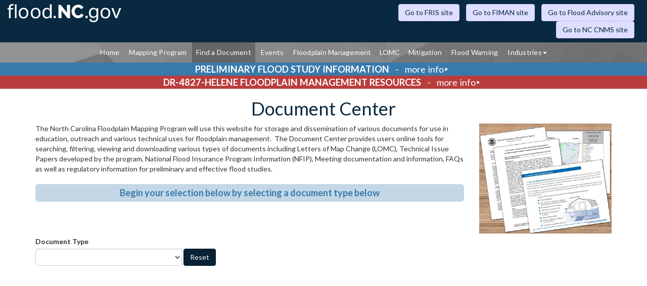

--- FILE ---
content_type: text/html
request_url: https://flood.nc.gov/ncflood/documentcenter.html
body_size: 5413
content:
<!DOCTYPE html>
<html lang="en">
<head>
    <meta charset="utf-8">
    <meta http-equiv="X-UA-Compatible" content="IE=edge">

    <meta name="viewport" content="width=device-width, initial-scale=1">
    <title>flood.nc - North Carolina's Flood Information Center</title>
    <!-- stylesheets -->
    <link href="https://fonts.googleapis.com/css?family=Lato:300,400,400italic,600,700|Open+Sans:400,400italic,500,600,800" rel="stylesheet" type="text/css" />
    <link rel="stylesheet" href="bootstrap3/css/bootstrap.css">
    <link rel="stylesheet" href="CSS/lib/bootstrap2-toggle.css">
    <!--<link rel="stylesheet" href="css/rangeslider1.css">-->
    <link rel="stylesheet" href="CSS/lib/bootstrap-toggle.css">
    <link rel="stylesheet" href="CSS/lib/selectize.default.css" />
    <link rel="stylesheet" href="CSS/site/global.css">
    <link rel="stylesheet" href="CSS/site/footer.css">
    <link rel="stylesheet" href="CSS/site/docsAndEvents.css">
    <link rel="stylesheet" href="CSS/site/customClass.css">
    <link rel="stylesheet" href="CSS/lib/helpers.css">
    <link rel="stylesheet" href="CSS/site/responsive.css">

    <style type="text/css">
        .tg {
            border-collapse: collapse;
            border-spacing: 0;
            border-color: #f1f1f1;
            margin: 0 auto;
        }

            .tg td {
                font-family: Arial, sans-serif;
                font-size: 14px;
                border: 1px solid #e2e2e2;
                overflow: hidden;
                word-break: normal;
                background-color: #e8edff;
            }

            .tg th {
                font-family: Arial, sans-serif;
                font-size: 14px;
                font-weight: normal;
                padding: 10px 12px 10px 6px;
                border: 1px solid #e2e2e2;
                overflow: hidden;
                word-break: normal;
                color: #f1f1f1;
                background-color: #397aac;
            }

            .tg .tg-h3dp {
                font-size: 15px;
                font-family: Tahoma, Geneva, sans-serif !important;
                vertical-align: top;
            }

            .tg .tg-yw4l {
                vertical-align: top;
            }

            .tg .tg-6k2t {
                background-color: #f2f2f2;
                vertical-align: top;
            }

        th.tg-sort-header::-moz-selection {
            background: transparent;
        }

        th.tg-sort-header::selection {
            background: transparent;
        }

        th.tg-sort-header {
            cursor: pointer;
        }

        table th.tg-sort-header:after {
            content: '';
            float: right;
            margin-top: 7px;
            border-width: 0 5px 5px;
            border-style: solid;
            border-color: #fff transparent;
            visibility: hidden;
        }

        table th.tg-sort-header:hover:after {
            visibility: visible;
        }

        table th.tg-sort-desc:after, table th.tg-sort-asc:after, table th.tg-sort-asc:hover:after {
            visibility: visible;
            opacity: 0.4;
        }

        table th.tg-sort-desc:after {
            border-bottom: none;
            border-width: 4px 4px 0;
        }

        @media screen and (max-width: 768px) {
            .tg {
            }

            /*.tg col {
                    width: auto !important;
                }*/

            .tg-wrap {
                overflow-x: auto;
                -webkit-overflow-scrolling: touch;
                margin: auto 0;
            }
        }
    </style>

    <!-- scripts -->
    <script src="JS/lib/jquery-2.2.4.min.js"></script>
    <script src="bootstrap3/js/bootstrap.min.js"></script>
    <script src="JS/lib/rangeslider.js"></script>
    <script src="JS/lib/selectize.js" type="text/javascript"></script>
    <script src="JS/site/config.js"></script>
    <script src="JS/lib/angular.min.js"></script>
    <script src="JS/lib/angular-selective.js" type="text/javascript"></script>
    <script src="JS/site/doc-main.js"></script>
    <script src="JS/lib/dirPagination.js" type="text/javascript"></script>
    <script src="JS/site/cmscontent.js"></script>
    <script src="JS/lib/angular.ng-modules.js"></script>

</head>

<body id="documentsPage" ng-modules="DocApps, cms" ng-controller="CommunityController">

    <div ng-controller="CmsController" ng-cloak id="mainNav" class="container-fluid">
        <cmsheaderandnav></cmsheaderandnav>
    </div>
    <!-- end main nav -->

    <div class="container">
        <div class="row">
            <div class="docTableTitle">
                <h1>Document Center</h1>
            </div>
        </div>
        <div class="row">
            <div class="col-md-9 hidden-xs">
                <p>The North Carolina Floodplain Mapping Program will use this website for storage and dissemination of various documents for use in education, outreach and various technical uses for floodplain management.  The Document Center provides users online tools for searching, filtering, viewing and downloading various types of documents including Letters of Map Change (LOMC), Technical Issue Papers developed by the program, National Flood Insurance Program Information (NFIP), Meeting documentation and information, FAQs as well as regulatory information for preliminary and effective flood studies.</p>
                <div class="actionTip">Begin your selection below by selecting a document type below</div>
            </div>
            <div class="col-md-3 hidden-xs hidden-sm">
                <img src="images/DocumentFinder.jpg" class="width100heightauto" />
            </div>
        </div>
        <div id="typeCountyGlossary" class="row">
            <!-- begin section with doc type, county, and glossary -->

            <div id="documentType" class="col-xs-12 col-md-4">
                <!-- begin document type -->
                <div class="inputForm">
                    <form>
                        <div ng-show="document == null || typeof(document) === 'undefinied'">Loading...</div>
                        <label>Document Type</label>
                        <select class="form-control inlineBtn" ng-change="onClickCommand()"
                                ng-show="document != null && document.length > 0"
                                ng-model="DocumentSelectModel"
                                ng-options="doc.NAME for doc in document track by doc.CATEGORY"></select>
                        <button type="button" class="btn btn-primary" ng-click="reset();">Reset</button>
                    </form>
                </div>
            </div>

            <div id="subDocumentType" class="col-xs-12 col-md-4">
                <!-- begin document type -->
                <div class="inputForm">
                    <form>
                        <sub-document-type-select subdocument="subdocument"></sub-document-type-select>
                    </form>
                </div>
            </div>
            <!-- end document type -->

            <div id="countySelect" class="col-xs-12 col-md-4" ng-show="DocName != null && DocName != '' && (DocName == 9 || DocName == 13 || DocName == 14 || DocName == 19 || DocName == 20 || DocName == 21)">
                <!-- begin county select
                <!-- <div class="inputForm">-->
                <form class="inputForm">
                    <county-select counties="counties" myoptions="myoptions"></county-select>
                </form>
                <!--  </div> -->
            </div>
            <!-- end county select -->

        </div>
        <div class="row topmargin-20" ng-controller="myInputController" ng-show="DocName != null && DocName != ''">
            <div class="col-xs-12">
                <input type="text" ng-model="myInput" id="myInput" class="form-control" ng-change="searchDocuments()" placeholder="Search for documents..">
            </div>
        </div>
    </div>

    <div class="container-fluid">
        <!-- begin container fluid -->
        <div class="row">
            <!-- begin row -->
            <div id="documentTable" style="margin-bottom:10px;" class="documentTable">

                <div class="tableSidebar col-md-2" ng-show="DocName == 9">
                    <!-- begin sidebar -->
                    <!--<h4 style="padding:0 0 0 14px;color:#0e334e;margin-top:0;">
                        Filter By:
                    </h4>
                    <div class="sidebarToggle">
                        <!-- begin sidebar toggle -->
                    <!-- <a data-toggle="collapse" href="#filterTypes" style="text-decoration:none;">
                         <p>Show / Hide</p>
                      </a>
                    </div>-->
                    <!-- end sidebar toggle -->

                    <div class="collapse in" id="filterTypes">
                        <!-- begin filter types -->
                        <div class="filterType">
                            <steam-sidebar streamlist="streamlist" streamsg="streamsg"></steam-sidebar>
                        </div>
                        <!-- end filter type -->

                        <div class="filterType">
                            <comm-sidebar tag="tag"></comm-sidebar>
                        </div>
                        <!-- end filter type -->

                    </div>
                    <!-- end filter types -->
                </div>
                <!-- end sidebar -->

                <div class="tableBody col-md-10" ng-show="DocName == 9">
                    <!-- table body -->
                    <div class="tg-wrap">
                        <table-results type="type" sort="sort" filelist="filelist" subdocument="subdocument"></table-results>
                    </div>
                    <!--<script type="text/javascript" charset="utf-8">var TgTableSort = window.TgTableSort || function (n, t) { "use strict"; function r(n, t) { for (var e = [], o = n.childNodes, i = 0; i < o.length; ++i) { var u = o[i]; if ("." == t.substring(0, 1)) { var a = t.substring(1); f(u, a) && e.push(u) } else u.nodeName.toLowerCase() == t && e.push(u); var c = r(u, t); e = e.concat(c) } return e } function e(n, t) { var e = [], o = r(n, "tr"); return o.forEach(function (n) { var o = r(n, "td"); t >= 0 && t < o.length && e.push(o[t]) }), e } function o(n) { return n.textContent || n.innerText || "" } function i(n) { return n.innerHTML || "" } function u(n, t) { var r = e(n, t); return r.map(o) } function a(n, t) { var r = e(n, t); return r.map(i) } function c(n) { var t = n.className || ""; return t.match(/\S+/g) || [] } function f(n, t) { return -1 != c(n).indexOf(t) } function s(n, t) { f(n, t) || (n.className += " " + t) } function d(n, t) { if (f(n, t)) { var r = c(n), e = r.indexOf(t); r.splice(e, 1), n.className = r.join(" ") } } function v(n) { d(n, L), d(n, E) } function l(n, t, e) { r(n, "." + E).map(v), r(n, "." + L).map(v), e == T ? s(t, E) : s(t, L) } function g(n) { return function (t, r) { var e = n * t.str.localeCompare(r.str); return 0 == e && (e = t.index - r.index), e } } function h(n) { return function (t, r) { var e = +t.str, o = +r.str; return e == o ? t.index - r.index : n * (e - o) } } function m(n, t, r) { var e = u(n, t), o = e.map(function (n, t) { return { str: n, index: t } }), i = e && -1 == e.map(isNaN).indexOf(!0), a = i ? h(r) : g(r); return o.sort(a), o.map(function (n) { return n.index }) } function p(n, t, r, o) { for (var i = f(o, E) ? N : T, u = m(n, r, i), c = 0; t > c; ++c) { var s = e(n, c), d = a(n, c); s.forEach(function (n, t) { n.innerHTML = d[u[t]] }) } l(n, o, i) } function x(n, t) { var r = t.length; t.forEach(function (t, e) { t.addEventListener("click", function () { p(n, r, e, t) }), s(t, "tg-sort-header") }) } var T = 1, N = -1, E = "tg-sort-asc", L = "tg-sort-desc"; return function (t) { var e = n.getElementById(t), o = r(e, "tr"), i = o.length > 0 ? r(o[0], "td") : []; 0 == i.length && (i = r(o[0], "th")); for (var u = 1; u < o.length; ++u) { var a = r(o[u], "td"); if (a.length != i.length) return } x(e, i) } }(document); document.addEventListener("DOMContentLoaded", function (n) { TgTableSort("tg-zXwLr") });</script>-->
                </div>
                <!-- end table body -->

                <div class="tableBody col-md-12" ng-show="DocName != 9">
                    <!-- table body -->
                    <div class="tg-wrap">
                        <table-results type="type" sort="sort" filelist="filelist" subdocument="subdocument"></table-results>
                    </div>
                    <!--<script type="text/javascript" charset="utf-8">var TgTableSort = window.TgTableSort || function (n, t) { "use strict"; function r(n, t) { for (var e = [], o = n.childNodes, i = 0; i < o.length; ++i) { var u = o[i]; if ("." == t.substring(0, 1)) { var a = t.substring(1); f(u, a) && e.push(u) } else u.nodeName.toLowerCase() == t && e.push(u); var c = r(u, t); e = e.concat(c) } return e } function e(n, t) { var e = [], o = r(n, "tr"); return o.forEach(function (n) { var o = r(n, "td"); t >= 0 && t < o.length && e.push(o[t]) }), e } function o(n) { return n.textContent || n.innerText || "" } function i(n) { return n.innerHTML || "" } function u(n, t) { var r = e(n, t); return r.map(o) } function a(n, t) { var r = e(n, t); return r.map(i) } function c(n) { var t = n.className || ""; return t.match(/\S+/g) || [] } function f(n, t) { return -1 != c(n).indexOf(t) } function s(n, t) { f(n, t) || (n.className += " " + t) } function d(n, t) { if (f(n, t)) { var r = c(n), e = r.indexOf(t); r.splice(e, 1), n.className = r.join(" ") } } function v(n) { d(n, L), d(n, E) } function l(n, t, e) { r(n, "." + E).map(v), r(n, "." + L).map(v), e == T ? s(t, E) : s(t, L) } function g(n) { return function (t, r) { var e = n * t.str.localeCompare(r.str); return 0 == e && (e = t.index - r.index), e } } function h(n) { return function (t, r) { var e = +t.str, o = +r.str; return e == o ? t.index - r.index : n * (e - o) } } function m(n, t, r) { var e = u(n, t), o = e.map(function (n, t) { return { str: n, index: t } }), i = e && -1 == e.map(isNaN).indexOf(!0), a = i ? h(r) : g(r); return o.sort(a), o.map(function (n) { return n.index }) } function p(n, t, r, o) { for (var i = f(o, E) ? N : T, u = m(n, r, i), c = 0; t > c; ++c) { var s = e(n, c), d = a(n, c); s.forEach(function (n, t) { n.innerHTML = d[u[t]] }) } l(n, o, i) } function x(n, t) { var r = t.length; t.forEach(function (t, e) { t.addEventListener("click", function () { p(n, r, e, t) }), s(t, "tg-sort-header") }) } var T = 1, N = -1, E = "tg-sort-asc", L = "tg-sort-desc"; return function (t) { var e = n.getElementById(t), o = r(e, "tr"), i = o.length > 0 ? r(o[0], "td") : []; 0 == i.length && (i = r(o[0], "th")); for (var u = 1; u < o.length; ++u) { var a = r(o[u], "td"); if (a.length != i.length) return } x(e, i) } }(document); document.addEventListener("DOMContentLoaded", function (n) { TgTableSort("tg-zXwLr") });</script>-->
                </div>
                <!-- end table body -->

            </div>
            <!-- end row -->

        </div>
        <!-- end row -->

    </div>
    <!-- end container fluid -->

    <section id="footer" class="container-fluid">
        <cmsfooter></cmsfooter>
    </section>
    <!-- end footer -->


    <div id="LOMC" class="riskModal modal fade" role="dialog">
        <div class="modal-dialog">
            <!-- Modal content-->
            <div class="modal-content">
                <div class="modal-header">
                    <i class="glyphicon glyphicon-remove-circle closeBtn" data-dismiss="modal"></i>
                    <h4 class="modal-title">LOMC - Letter of Map Change</h4>
                </div>
                <div class="modal-body">
                    <h4>LOMR - Letter of Map Revision</h4>
                    <p>A Letter of Map Revision (LOMR) is FEMA's modification to an effective Flood Insurance Rate Map (FIRM), or Flood Boundary and Floodway Map (FBFM), or both. LOMRs are generally based on the implementation of physical measures that affect the hydrologic or hydraulic characteristics of a flooding source and thus result in the modification of the existing regulatory floodway, the effective Base Flood Elevations (BFEs), or the Special Flood Hazard Area (SFHA). The LOMR officially revises the Flood Insurance Rate Map (FIRM) or Flood Boundary and Floodway Map (FBFM), and sometimes the Flood Insurance Study (FIS) report, and when appropriate, includes a description of the modifications. The LOMR is generally accompanied by an annotated copy of the affected portions of the FIRM, FBFM, or FIS report.</p>
                    <h4>CLOMR - Conditional Letter of Map Revision</h4>
                    <p>
                        A Conditional Letter of Map Revision (CLOMR) is FEMA's comment on a proposed project that would, upon construction, affect the hydrologic or hydraulic characteristics of a flooding source and thus result in the modification of the existing regulatory floodway, the effective Base Flood Elevations (BFEs), or the Special Flood Hazard Area (SFHA). The letter does not revise an effective NFIP map, it indicates whether the project, if built as proposed, would be recognized by FEMA. FEMA charges a fee for processing a CLOMR to recover the costs associated with the review. Building permits cannot be issued based on a CLOMR, because a CLOMR does not change the NFIP map. <br>
                        Once a project has been completed, the community must request a revision to the Flood Insurance Rate Map (FIRM) to reflect the project. "As-built" certification and other data must be submitted to support the revision request.
                    </p>
                    <h4>BADL - Best Available Data Letter</h4>
                    <p>
                        When a community has Zone A areas without elevation and/or floodway data, the community shall obtain, review and reasonably utilize Base Flood Elevation (BFE) and floodway data available from a Federal, State, or other source, including data developed pursuant to paragraph 60.3 (b) (3), as criteria for requiring that new construction, substantial improvement, or other development in Zone A on the community''s Flood Insurance Rate Map (FIRM) or Flood Boundary and Floodway Map (FBFM) meet floodplain management standards.
                        National Flood Insurance Program (NFIP) regulations require that BFE data be included within new subdivision proposals and other proposed developments greater than 5 lots or 50 acres, whichever is the lesser.
                    </p>
                    <p>
                        When a community has Zone A areas without elevation and/or floodway data, the community shall obtain, review and reasonably utilize Base Flood Elevation (BFE) and floodway data available from a Federal, State, or other source, including data developed pursuant to paragraph 60.3 (b) (3), as criteria for requiring that new construction, substantial improvement, or other development in Zone A on the community''s Flood Insurance Rate Map (FIRM) or Flood Boundary and Floodway Map (FBFM) meet floodplain management standards.
                        National Flood Insurance Program (NFIP) regulations require that BFE data be included within new subdivision proposals and other proposed developments greater than 5 lots or 50 acres, whichever is the lesser.
                    </p>
                    <h4>PMR - Physical Map Revision</h4>
                    <p>Once initiated, FEMA will process a request to revise the flood hazard maps based on as-built conditions by one of two methods - Physical Map Revision (PMR) or Letter of Map Revision (LOMR). A PMR is an action whereby one or more map panels are physically revised and republished. A PMR is used to change flood risk zones, floodplain and/or floodway delineations, flood elevations, and/or planimetric features. To ensure that those affected by the PMR have the opportunity to provide input, a PMR has procedures that include a community comment period and a 6-month compliance period to update ordinances while the new maps are printed and distributed. Because of the large amount of flood hazard information that is incorporated into the maps and the number of people that will be affected by that information, a PMR can take as long as 18 months to complete. FEMA charges the requester of a PMR a fee for review of the data submitted in support of certain types of requests such as those concerning structural measures. PMRs must be requested by the Chief Executive Officer (CEO) of the community because the community is responsible for adoption of the revised flood hazard information into their specific floodplain management ordinances and regulations.</p>
                </div>
                <!--<div class="modal-body container-fluid">
                    <p>Letters issued by FEMA that revise or amend the flood hazard information shown on the FIRM without requiring the FIRM to be physically revised and re-published.</p>
                </div>-->
            </div>
        </div>
    </div>

    <div id="LOMR" class="riskModal modal fade" role="dialog">
        <div class="modal-dialog">
            <!-- Modal content-->
            <div class="modal-content">
                <div class="modal-header">
                    <i class="glyphicon glyphicon-remove-circle closeBtn" data-dismiss="modal"></i>
                    <h4 class="modal-title">LOMR - Letter of Map Revision</h4>
                </div>
                <div class="modal-body container-fluid">
                    <p>A Letter of Map Revision (LOMR) is FEMA's modification to an effective Flood Insurance Rate Map (FIRM), or Flood Boundary and Floodway Map (FBFM), or both. LOMRs are generally based on the implementation of physical measures that affect the hydrologic or hydraulic characteristics of a flooding source and thus result in the modification of the existing regulatory floodway, the effective Base Flood Elevations (BFEs), or the Special Flood Hazard Area (SFHA). The LOMR officially revises the Flood Insurance Rate Map (FIRM) or Flood Boundary and Floodway Map (FBFM), and sometimes the Flood Insurance Study (FIS) report, and when appropriate, includes a description of the modifications. The LOMR is generally accompanied by an annotated copy of the affected portions of the FIRM, FBFM, or FIS report.</p>
                </div>
            </div>
        </div>
    </div>

    <div id="CLOMR" class="riskModal modal fade" role="dialog">
        <div class="modal-dialog">
            <!-- Modal content-->
            <div class="modal-content">
                <div class="modal-header">
                    <i class="glyphicon glyphicon-remove-circle closeBtn" data-dismiss="modal"></i>
                    <h4 class="modal-title">CLOMR - Conditional Letter of Map Revision</h4>
                </div>
                <div class="modal-body container-fluid">
                    <p>
                        A Conditional Letter of Map Revision (CLOMR) is FEMA's comment on a proposed project that would, upon construction, affect the hydrologic or hydraulic characteristics of a flooding source and thus result in the modification of the existing regulatory floodway, the effective Base Flood Elevations (BFEs), or the Special Flood Hazard Area (SFHA). The letter does not revise an effective NFIP map, it indicates whether the project, if built as proposed, would be recognized by FEMA. FEMA charges a fee for processing a CLOMR to recover the costs associated with the review. Building permits cannot be issued based on a CLOMR, because a CLOMR does not change the NFIP map. <br>
                        Once a project has been completed, the community must request a revision to the Flood Insurance Rate Map (FIRM) to reflect the project. "As-built" certification and other data must be submitted to support the revision request.
                    </p>
                </div>
            </div>
        </div>
    </div>

    <div id="BADL" class="riskModal modal fade" role="dialog">
        <div class="modal-dialog">
            <!-- Modal content-->
            <div class="modal-content">
                <div class="modal-header">
                    <i class="glyphicon glyphicon-remove-circle closeBtn" data-dismiss="modal"></i>
                    <h4 class="modal-title">BADL - Best Available Data Letter</h4>
                </div>
                <div class="modal-body container-fluid">
                    <p>
                        When a community has Zone A areas without elevation and/or floodway data, the community shall obtain, review and reasonably utilize Base Flood Elevation (BFE) and floodway data available from a Federal, State, or other source, including data developed pursuant to paragraph 60.3 (b) (3), as criteria for requiring that new construction, substantial improvement, or other development in Zone A on the community''s Flood Insurance Rate Map (FIRM) or Flood Boundary and Floodway Map (FBFM) meet floodplain management standards.
                        National Flood Insurance Program (NFIP) regulations require that BFE data be included within new subdivision proposals and other proposed developments greater than 5 lots or 50 acres, whichever is the lesser.
                    </p>
                    <p>
                        When a community has Zone A areas without elevation and/or floodway data, the community shall obtain, review and reasonably utilize Base Flood Elevation (BFE) and floodway data available from a Federal, State, or other source, including data developed pursuant to paragraph 60.3 (b) (3), as criteria for requiring that new construction, substantial improvement, or other development in Zone A on the community''s Flood Insurance Rate Map (FIRM) or Flood Boundary and Floodway Map (FBFM) meet floodplain management standards.
                        National Flood Insurance Program (NFIP) regulations require that BFE data be included within new subdivision proposals and other proposed developments greater than 5 lots or 50 acres, whichever is the lesser.
                    </p>
                </div>
            </div>
        </div>
    </div>

    <div id="PMR" class="riskModal modal fade" role="dialog">
        <div class="modal-dialog">
            <!-- Modal content-->
            <div class="modal-content">
                <div class="modal-header">
                    <i class="glyphicon glyphicon-remove-circle closeBtn" data-dismiss="modal"></i>
                    <h4 class="modal-title">PMR - Physical Map Revision</h4>
                </div>
                <div class="modal-body container-fluid">
                    <p>Once initiated, FEMA will process a request to revise the flood hazard maps based on as-built conditions by one of two methods - Physical Map Revision (PMR) or Letter of Map Revision (LOMR). A PMR is an action whereby one or more map panels are physically revised and republished. A PMR is used to change flood risk zones, floodplain and/or floodway delineations, flood elevations, and/or planimetric features. To ensure that those affected by the PMR have the opportunity to provide input, a PMR has procedures that include a community comment period and a 6-month compliance period to update ordinances while the new maps are printed and distributed. Because of the large amount of flood hazard information that is incorporated into the maps and the number of people that will be affected by that information, a PMR can take as long as 18 months to complete. FEMA charges the requester of a PMR a fee for review of the data submitted in support of certain types of requests such as those concerning structural measures. PMRs must be requested by the Chief Executive Officer (CEO) of the community because the community is responsible for adoption of the revised flood hazard information into their specific floodplain management ordinances and regulations.</p>
                </div>
            </div>
        </div>
    </div>


</body>
</html>

  

--- FILE ---
content_type: text/html
request_url: https://flood.nc.gov/ncflood/header-nav-announcements.html
body_size: 1260
content:
<div>
        <div id="navTop" class="row">
            <!-- begin nav top -->
            <div id="navLogo" class="col-xs-12 col-sm-6">
                <!--begin nav logo -->
                <a class="autoHW" href="index.html"><img src="images/ncFloodLogoNEW.png" /></a>
                <div id="mobBtn" class="hidden-md hidden-lg">
                    <!-- begin mobile nav button -->
                    <a class="btn btn-primary" data-toggle="collapse" href="#mobNav"><i class="glyphicon glyphicon-menu-hamburger"></i> MENU</a>
                </div><!-- end mobile nav button -->
            </div><!-- end nav logo -->
            <div id="navTopLinks" class="col-sm-6 hidden-xs">
                <!-- begin nav top links -->
                <a class="btn btn-info" href="https://fris.nc.gov" target="_blank">Go to FRIS site</a>
                <a class="btn btn-info" href="https://fiman.nc.gov" target="_blank">Go to FIMAN site</a>
                <a class="btn btn-info" href="https://flood.nc.gov/advisoryflood/" target="_blank">Go to Flood Advisory site</a>
                <a class="btn btn-info" href="https://flood.nc.gov/nccnms/" target="_blank">Go to NC CNMS site</a>
            </div><!-- end nav top links -->
        </div><!-- end nav top -->
        <div id="mobile-and-desktop-navs">
            <div class="collapse row" id="mobNav">
                <!-- begin mobile nav -->
                <div class="col-xs-12 col-sm-4">
                    <h5>MAIN MENU</h5>
                    <ul class="mobNav3">
                        <!--<li ng-class="{ activeLink: getClass('riskToolsFull.html') }"><a href="riskToolsFull.html">Property Risk</a></li>-->
                        <li ng-class="{ activeLink: getClass('mappingprogram.html') }"><a href="mappingprogram.html">Mapping Program</a></li>
                        <li ng-class="{ activeLink: getClass(page.htmlpage_location) }" ng-repeat="page in allPages | filter: normalPageFilter">
                            <a href={{page.htmlpage_location}}>{{page.title}}</a>
                        </li>
                        <li ng-class="{ activeLink: getClass('floodwarning.html') }"><a href="floodwarning.html">Flood Warning</a></li>
                    </ul>
                </div>
                <div class="col-xs-12 col-sm-4">
                    <h5>Industries</h5>
                    <ul class="mobNav2">
                        <li  ng-repeat="page in allPages | filter: industryPageFilter">
                            <a href={{page.htmlpage_location}}>{{page.title}}</a>
                        </li>
                    </ul>
                </div>
                <div class="col-xs-12 col-sm-4">
                    <h5>QUICK LINKS</h5>
                    <ul class="mobNav1">
                        <li ng-class="{ activeLink: getClass('documentcenter.html') }"><a href="documentcenter.html">Find a Document</a></li>
                        <li><a href="https://fris.nc.gov" target="_blank">Go to FRIS site</a></li>
                        <li><a href="https://fiman.nc.gov" target="_blank">Go to FIMAN site</a></li>
                        <li><a href="https://flood.nc.gov/advisoryflood/" target="_blank">Go to Flood Advisory site</a></li>
                        <li><a href="https://flood.nc.gov/nccnms/" target="_blank">Go to NC CNMS site</a></li>
                        <li ng-class="{ activeLink: getClass('events.html') }"><a href="events.html">Events</a></li>
                    </ul>
                </div>
            </div><!-- mobile nav -->

            <div id="navSecond" class="hidden-xs hidden-sm row">
                <!-- begin nav second -->
                <ul>
                    <li ng-class="{ activeLink: getClass('index.html') }" class="current"><a href="index.html">Home</a></li>
                    <!--<li ng-class="{ activeLink: getClass('riskToolsFull.html') }"><a href="riskToolsFull.html">Property Risk</a></li>-->
                    <li ng-class="{ activeLink: getClass('mappingprogram.html') }"><a href="mappingprogram.html">Mapping Program</a></li>
                    <li ng-class="{ activeLink: getClass('documentcenter.html') }" ><a href="documentcenter.html">Find a Document</a></li>
                    <li ng-class="{ activeLink: getClass('events.html') }"><a href="events.html">Events</a></li>
                    <li ng-class="{ activeLink: getClass(page.htmlpage_location) }" ng-repeat="page in allPages | filter: normalPageFilter">
                        <a href={{page.htmlpage_location}}>{{page.title}}</a>
                    </li>
                    <li ng-class="{ activeLink: getClass('floodwarning.html') }"><a href="floodwarning.html">Flood Warning</a></li>

                    <li class="dropdown">
                        <a class="dropdown-toggle" data-toggle="dropdown" href="#">Industries<span class="caret"></span></a>
                        <ul id="industriesDropdown" class="dropdown-menu">
                            <li ng-class="{ activeLink: getClass(page.htmlpage_location) }" ng-repeat="page in allPages | filter: industryPageFilter">
                                <a href={{page.htmlpage_location}}>{{page.title}}</a>
                            </li>
                        </ul>
                    </li>

                </ul>
                <div class="collapse" id="industries">
                    <!-- begin industries menu-->
                    <ul>
                        <li ng-class="{ activeLink: getClass(page.htmlpage_location) }" ng-repeat="page in allPages | filter: industryPageFilter">
                            <a href={{page.htmlpage_location}}>{{page.title}}</a>
                        </li>
                    </ul>
                </div><!-- end industries menu-->
            </div><!-- end nav second -->
        </div>
        <div id="announcement-container">
            <a ng-repeat="page in allPages | filter: announcementPageFilter" ng-attr-target="{{(page.direct_url) ? '_blank' : undefined}}" href={{urlFilter(page)}}>
                <div class="announcement" ng-class='{"red-announcement":$last, "blue-announcement":$first}'>
                    <span style="font-weight: bold">{{page.title | uppercase}}</span><span>&nbsp;&nbsp;&nbsp;-&nbsp;&nbsp;&nbsp;more info&#8227;</span>
                </div>
            </a>
        </div>
</div>

--- FILE ---
content_type: text/html
request_url: https://flood.nc.gov/NCFlood/search/subDocumentSelect.html
body_size: 396
content:
<div ng-show="$ctrl.subdocument == null || typeof($ctrl.subdocument) === 'undefinied'">Loading...</div>
<div ng-show="($ctrl.subdocument != null && $ctrl.subdocument.length > 0 && ($ctrl.subdocument|filter:filterExpression).length > 0)">
    <label>Sub Document Type</label>
    <a class="glossaryLink" data-toggle="modal" data-target="#LOMC" ng-show="showToolTip"><img src="images/glossaryIcon.png" /></a>
    <select class="form-control inlineBtn"
            ng-change="$ctrl.onClickCommand()"
            ng-model="SubDocumentSelectModel">
        <option ng-repeat="subDoc in $ctrl.subdocument | filter: filterExpression" value="{{subDoc.FileCategorySubfolderID}}">{{subDoc.FILE_SUBFOLDER}}</option>
    </select>
    <button type="button" class="btn btn-primary" ng-click="$ctrl.reset();">Reset</button>
</div>

--- FILE ---
content_type: text/html
request_url: https://flood.nc.gov/NCFlood/search/countySelect.html
body_size: 491
content:
<!--<div ng-show="$ctrl.counties == null || typeof($ctrl.counties) === 'undefinied'">Loading...</div>
<label>County/Community</label>
<select class="form-control inlineBtn" ng-change="$ctrl.onClickCommand()"
        ng-show="$ctrl.counties != null && $ctrl.counties.length > 0"
        ng-model="CountySelectModel" id="">
    <option value="">---Select an option---</option>
    <option ng-selected="{{counties.NAME == CountySelectModel}}" ng-repeat="counties in $ctrl.counties" value="{{counties.CID}}">{{counties.NAME}}</option>
</select>

<button type="button" class="btn btn-primary" ng-click="$ctrl.reset();">Reset</button>-->
<style>
    .selectize-input .item{
            height:15.6px;
        }
    .selectize-control {
    display: inline-block;
    vertical-align: middle;
    width: calc(100% - 70px);
}
</style>
<div ng-show="$ctrl.counties == null || typeof($ctrl.counties) === 'undefinied'">Loading...</div>
<label>County/Community</label>

    <selectize ng-model="CountySelectModel"
               options="$ctrl.counties"
               config="$ctrl.myoptions"
               class="selectize-control">
    </selectize>

<button type="button" class="btn btn-primary" ng-click="$ctrl.reset();">Reset</button>

   


--- FILE ---
content_type: text/html
request_url: https://flood.nc.gov/NCFlood/search/search-sidebar-stream.html
body_size: 464
content:
<div ng-show="streamlist.length > 0">
  <h4 style="padding:0 0 0 14px;color:#0e334e;margin-top:0;">
                 Filter By:
             </h4>
             <!--<div class="sidebarToggle">
                <a data-toggle="collapse" href="#filterTypes" style="text-decoration:none;">
                    <p>Show / Hide</p>
                </a>
            </div>-->

        <div class="filterCrit">
            <!-- begin filter criteria type -->
            <h4 style="color:#fff;font-size:1em;padding-left:10px;">Stream</h4>
        </div>
        <div class="filterCritResults" ng-if="streamsg.length <= 0">No streams found...</div>
    <div class="filterCritResults" ng-repeat="item in filtered = (streamlist | filter: filterStream | orderBy: '-FILE_COUNT')">
        <div class="filterResult">
            <div class="filterInputBox">
                <input type="checkbox" name="checkBoxListStreams{{item.FK_FileStream_ID}}" value="{{item.FK_FileStream_ID}}" ng-click="toggleSelection($event,item)">
            </div>
            <div class="filterItem">
                <p>{{item.WTR_NM}} - ({{item.FILE_COUNT}})</p>
            </div>
        </div>
    </div>

</div>


--- FILE ---
content_type: text/html
request_url: https://flood.nc.gov/NCFlood/search/table-search-results.html
body_size: 1116
content:

<table id="tg-zXwLr" class="tg" ng-if="$ctrl.filelist.length > 0">
    <tr>
        <th class="tg-h3dp tg-sort-header docSubType" style="cursor:pointer;" ng-show="($ctrl.subdocument|filter:filterExpression).length > 0" ng-click=" $ctrl.type='SUBFOLDER_NAME' ; $ctrl.sort=!$ctrl.sort;">
            <h7>Sub-Type</h7>
            <span class="glyphicon glyphicon-chevron-up" ng-show="$ctrl.type == 'SUBFOLDER_NAME' && $ctrl.sort;"></span>
            <span class="glyphicon glyphicon-chevron-down" ng-show="$ctrl.type == 'SUBFOLDER_NAME' && !$ctrl.sort;"></span>
        </th>

        <th class="tg-yw4l tg-sort-header docTitle" style="cursor:pointer;" ng-click="$ctrl.type = 'TITLE'; $ctrl.sort = !$ctrl.sort;">
            <h7>Title</h7>
            <span class="glyphicon glyphicon-chevron-up" ng-show="$ctrl.type == 'TITLE' && $ctrl.sort;"></span>
            <span class="glyphicon glyphicon-chevron-down" ng-show="$ctrl.type == 'TITLE' && !$ctrl.sort;"></span>
        </th>

        <th class="tg-yw4l tg-sort-header docDescrip" style="cursor:pointer;" ng-click="$ctrl.type = 'DESCRIPTION'; $ctrl.sort = !$ctrl.sort;">
            <h7>Project Description</h7>
            <span class="glyphicon glyphicon-chevron-up" ng-show="$ctrl.type == 'DESCRIPTION' && $ctrl.sort;"></span>
            <span class="glyphicon glyphicon-chevron-down" ng-show="$ctrl.type == 'DESCRIPTION' && !$ctrl.sort;"></span>
        </th>

        <!--<th class="tg-yw4l tg-sort-header docContact" style="cursor:pointer;" ng-show="DocName == 10" ng-click="$ctrl.type = 'CONTACT'; $ctrl.sort = !$ctrl.sort;">
            <h7>Contact Name</h7>
            <span class="glyphicon glyphicon-chevron-up" ng-show="$ctrl.type == 'CONTACT' && $ctrl.sort;"></span>
            <span class="glyphicon glyphicon-chevron-down" ng-show="$ctrl.type == 'CONTACT' && !$ctrl.sort;"></span>
        </th>-->

        <!--<th class="tg-yw4l tg-sort-header docEmail" style="cursor:pointer;" ng-show="DocName == 10" ng-click="$ctrl.type = 'EMAIL'; $ctrl.sort = !$ctrl.sort;">
            <h7>Contact E-mail</h7>
            <span class="glyphicon glyphicon-chevron-up" ng-show="$ctrl.type == 'EMAIL' && $ctrl.sort;"></span>
            <span class="glyphicon glyphicon-chevron-down" ng-show="$ctrl.type == 'EMAIL' && !$ctrl.sort;"></span>
        </th>-->

        <!--<th class="tg-yw4l tg-sort-header docMip" style="cursor:pointer;" ng-show="DocName == 9" ng-click="$ctrl.type = 'MIP'; $ctrl.sort = !$ctrl.sort;">
            <h7>Case Number</h7>
            <span class="glyphicon glyphicon-chevron-up" ng-show="$ctrl.type == 'MIP' && $ctrl.sort;"></span>
            <span class="glyphicon glyphicon-chevron-down" ng-show="$ctrl.type == 'MIP' && !$ctrl.sort;"></span>
        </th>-->

        <!--<th class="tg-yw4l tg-sort-header docAssoc" style="cursor:pointer;" ng-show="DocName == 9" ng-click="$ctrl.type = 'ASSOC'; $ctrl.sort = !$ctrl.sort;">
            <h7>Assoc. Case</h7>
            <span class="glyphicon glyphicon-chevron-up" ng-show="$ctrl.type == 'ASSOC' && $ctrl.sort;"></span>
            <span class="glyphicon glyphicon-chevron-down" ng-show="$ctrl.type == 'ASSOC' && !$ctrl.sort;"></span>
        </th>-->

        <!--<th class="tg-yw4l tg-sort-header docPid" style="cursor:pointer;" ng-show="DocName == 9" ng-click="$ctrl.type = 'PID'; $ctrl.sort = !$ctrl.sort;">
            <h7>Project Identifier</h7>
            <span class="glyphicon glyphicon-chevron-up" ng-show="$ctrl.type == 'PID' && $ctrl.sort;"></span>
            <span class="glyphicon glyphicon-chevron-down" ng-show="$ctrl.type == 'PID' && !$ctrl.sort;"></span>
        </th>-->

        <!--<th class="tg-yw4l tg-sort-header docDescrip" style="cursor:pointer;" ng-show="DocName == 9" ng-click="$ctrl.type = 'STREAMS'; $ctrl.sort = !$ctrl.sort;">
            <h7>Project Description</h7>
            <span class="glyphicon glyphicon-chevron-up" ng-show="$ctrl.type == 'STREAMS' && $ctrl.sort;"></span>
            <span class="glyphicon glyphicon-chevron-down" ng-show="$ctrl.type == 'STREAMS' && !$ctrl.sort;"></span>
        </th>

        <th class="tg-yw4l tg-sort-header docDescrip" style="cursor:pointer;" ng-show="DocName == 9 || DocName == 13 || DocName == 14 || DocName == 19 || DocName == 20 || DocName == 21" ng-click="$ctrl.type = 'COMMUNITIES'; $ctrl.sort = !$ctrl.sort;">
            <h7>Project Description</h7>
            <span class="glyphicon glyphicon-chevron-up" ng-show="$ctrl.type == 'COMMUNITIES' && $ctrl.sort;"></span>
            <span class="glyphicon glyphicon-chevron-down" ng-show="$ctrl.type == 'COMMUNITIES' && !$ctrl.sort;"></span>
        </th>-->

        <th class="tg-yw4l tg-sort-header docFile" style="cursor:pointer;" ng-click="$ctrl.type = 'TYPE'; $ctrl.sort = !$ctrl.sort;">
            <h7>File</h7>
            <span class="glyphicon glyphicon-chevron-up" ng-show="$ctrl.type == 'TYPE' && $ctrl.sort;"></span>
            <span class="glyphicon glyphicon-chevron-down" ng-show="$ctrl.type == 'TYPE' && !$ctrl.sort;"></span>
        </th>
    </tr>

    <tr dir-paginate="res in filtered = ($ctrl.filelist|orderBy:$ctrl.type:$ctrl.sort|filter:filterfn|itemsPerPage:20)" ng-model="aaa">
        <td class="tg-yw4l" ng-show="($ctrl.subdocument|filter:filterExpression).length > 0">
            <p class=" tabledata">
                {{res.SUBFOLDER_NAME}}
            </p>
            <!--<a class="glossaryLink" data-toggle="modal" data-target="#{{res.SUBFOLDER_NAME}}"><img src="images/glossaryIcon.png" style="opacity:.65;" /></a>-->
        </td>
        <td class="tg-yw4l"><p class="tableData"> <span ng-if="res.TITLE.length <= 0">[No Name]</span> {{res.TITLE}} </p></td>
        <td class="tg-yw4l"><p class="tableData"> <span ng-if="res.DESCRIPTION.length <= 0">[No Description]</span> {{res.DESCRIPTION}}</p></td>
        <!--<td class="tg-yw4l"><p class="tableData"> <span ng-if="res.CONTACT.length <= 0">[No Description]</span> {{res.CONTACT}}</p></td>
        <td class="tg-yw4l"><p class="tableData"> <span ng-if="res.EMAIL.length <= 0">[No Description]</span> {{res.EMAIL}}</p></td>
        <td class="tg-yw4l"><p class="tableData"> <span ng-if="res.MIP.length <= 0">[No Description]</span> {{res.MIP}}</p></td>
        <td class="tg-yw4l"><p class="tableData"> <span ng-if="res.ASSOC.length <= 0">[No Description]</span> {{res.ASSOC}}</p></td>
        <td class="tg-yw4l"><p class="tableData"> <span ng-if="res.PID.length <= 0">[No Description]</span> {{res.PID}}</p></td>-->
        <td class="tg-yw4l"><p class="tableData"> <a ng-click="DownloadFile(res.FileList_ID);"><img alt="Click to download" src="images/downloadIcon.png" data-toggle="tooltip" title="Download Related Documents"> </a></p></td>
    </tr>
</table>
<div class="center" ng-hide="$ctrl.results.length <= 0">
    <dir-pagination-controls class="center"
                             max-size="10"
                             direction-links="true"
                             boundary-links="true"
                             ng-hide="$ctrl.filelist.length <= 0">
    </dir-pagination-controls>
</div>
    
<div class="center" ng-if="$ctrl.filelist.length <= 0">No Results Found...</div>


--- FILE ---
content_type: text/html
request_url: https://flood.nc.gov/ncflood/footer.html
body_size: 593
content:
 <div id="footerTop" class="row">
            <div class="col-xs-12">
                <h3 class="footerTitle">Contact</h3>
            </div>
            <div class="col-md-4">
                <div class="footerContent">
                    <div class="footerSubtitle">NC Floodplain Mapping Program</div>
                </div>
            </div>
            <div class="col-md-4">
                <div class="footerAddress">
                    4218 Mail Service Center<br />Raleigh, NC 27699-4218
                </div>
            </div>
            <div class="col-md-4">
                <div class="footerPhone">
                    Phone: 919-715-5711<br />
		    <div class="small nomargin">
                        Email: <a href="mailto:frishelp@ncdps.gov?Subject=flood.nc.gov" class="white">frishelp@ncdps.gov</a>
                    </div>
                </div>
            </div>
        </div>
        <div ng-controller="CmsController" id="footerBottom" class="row">
            <div class="col-xs-12">
                <div class="nav">
                    <ul>
                        <li>
                            <a title="EmployeeDirectory" href="//www.ncdps.gov/employee-directory" target="_blank">Employee Directory</a>
                        </li>
                        <li>
                            <a title="Accessibility" href="//www.nc.gov/accessibility" target="_blank">Accessibility</a>
                        </li>
                        <li>
                            <a title="TermsOfUse" href="//www.nc.gov/terms" target="_blank">Terms of Use</a>
                        </li>
                        <li>
                            <a title="PrivacyPolicy" href="//www.nc.gov/privacy" target="_blank">Privacy Policy</a>
                        </li>
                        <li>
                            <a title="NCOpenBook" href="http://www.ncopenbook.gov/" target="_blank">NC OpenBook</a>
                        </li>
                        <li>
                            <a title="Admin Tool" href={{externalLinks.adminTool}} target="_blank">Admin Tool</a>
                        </li>
                    </ul>
                </div>
                <div class="brand">
                    <a title="NC_DPS" href="//www.ncdps.gov/landing-page/homepage" target="_blank">
                        <img title="NC_DPS" alt="" src="images/l_nc-brand-footer.png" />
                    </a>
                </div>
            </div>
        </div>

--- FILE ---
content_type: text/css
request_url: https://flood.nc.gov/ncflood/CSS/lib/bootstrap2-toggle.css
body_size: 489
content:
/*! ========================================================================
 * Bootstrap Toggle: bootstrap2-toggle.css v2.2.0
 * http://www.bootstraptoggle.com
 * ========================================================================
 * Copyright 2014 Min Hur, The New York Times Company
 * Licensed under MIT
 * ======================================================================== */


label.checkbox .toggle,
label.checkbox.inline .toggle {
	margin-left: -20px;
	margin-right: 5px;
}
.toggle {
	min-width: 40px;
	height: 20px;
	position: relative;
	overflow: hidden;
}
.toggle input[type="checkbox"] {
	display: none;
}
.toggle-group {
	position: absolute;
	width: 200%;
	top: 0;
	bottom: 0;
	left: 0;
	transition: left 0.35s;
	-webkit-transition: left 0.35s;
	-moz-user-select: none;
	-webkit-user-select: none;
}
.toggle.off .toggle-group {
	left: -100%;
}
.toggle-on {
	position: absolute;
	top: 0;
	bottom: 0;
	left: 0;
	right: 50%;
	margin: 0;
	border: 0;
	border-radius: 0;
}
.toggle-off {
	position: absolute;
	top: 0;
	bottom: 0;
	left: 50%;
	right: 0;
	margin: 0;
	border: 0;
	border-radius: 0;
}
.toggle-handle {
	position: relative;
	margin: 0 auto;
	padding-top: 0px;
	padding-bottom: 0px;
	height: 100%;
	width: 0px;
	border-width: 0 1px;
}
.toggle-handle.btn-mini {
	top: -1px;
}
.toggle.btn { min-width: 30px; }
.toggle-on.btn { padding-right: 24px; }
.toggle-off.btn { padding-left: 24px; }

.toggle.btn-large { min-width: 40px; }
.toggle-on.btn-large { padding-right: 35px; }
.toggle-off.btn-large { padding-left: 35px; }

.toggle.btn-small { min-width: 25px; }
.toggle-on.btn-small { padding-right: 20px; }
.toggle-off.btn-small { padding-left: 20px; }

.toggle.btn-mini { min-width: 20px; }
.toggle-on.btn-mini { padding-right: 12px; }
.toggle-off.btn-mini { padding-left: 12px; }



--- FILE ---
content_type: text/css
request_url: https://flood.nc.gov/ncflood/CSS/site/global.css
body_size: 2538
content:
body {
    font-family: 'Lato', sans-serif;
    overflow-x: hidden;
    color: #333;
}

a {
    text-decoration: none;
}

    a:hover, a:focus {
        text-decoration: none !important;
        opacity: .80;
        cursor: pointer;
    }

label {
    margin-bottom: 4px;
}

form {
    margin: 0;
    padding: 0;
    width: 100%;
}

.answer_html {
    padding-left: 30px;
}

.display-after-load {
    display: none;
}

.announcement {
    text-align: center;
    font-size: 1.3em;
    color: white;
    margin-left: -20px;
    margin-right: -15px;
}

.red-announcement {
    background: #ba3d3d;
}

.blue-announcement {
    background: #397aac;
}

#mainNav {
    background: #6f7785;
    text-align: left;
    z-index: 2000;
}

#navTop {
    background: #092940;
    padding-top: 8px;
    padding-bottom: 8px;
    z-index: 2000;
}

#navLogo {
    display: inline-block;
}

#navTopLinks {
    margin: 0;
    text-align: right;
}

    #navTopLinks a {
        margin-right: 10px;
    }

    #navTopLinks ul {
        list-style-type: none;
        margin: 0;
        padding: 0;
    }

    #navTopLinks li {
        color: #f1f1f1;
        display: inline-block;
        text-transform: uppercase;
        font-weight: bold;
        padding: 0 14px;
        font-size: 14px;
    }

        #navTopLinks li a {
            color: #092940;
        }

#navSecond {
    background-image: url('../../images/navSecondBG.jpg');
    padding: 0;
}

    #navSecond ul {
        text-align: center;
        list-style: none;
        padding: 0;
        margin: 0;
    }

    #navSecond li {
        display: inline-block;
        font-size: 14px;
        padding: 0;
        /*border-right:solid 1px #bbb;*/
        line-height: 40px;
        margin: 0;
    }

        #navSecond li:hover {
            background-color: rgba(0,0,0,0.3);
        }

        #navSecond li a {
            text-decoration: none;
            color: #fff;
            letter-spacing: .25px;
            padding: 10px 8px;
        }

#industriesDropdown {
    list-style-type: none;
    padding: 0;
}

    #industriesDropdown li {
        text-align: left;
        width: 100%;
        border: none;
    }

        #industriesDropdown li a {
            color: #000;
            white-space: normal;
        }

            #industriesDropdown li a:hover {
                text-decoration: none;
            }

#mobBtn {
    margin: 0 0 0 10px;
    display: inline-block;
}

#mobNav {
    padding: 0 4px 16px 4px;
    background: #ccc;
    z-index: 2000;
}

.mobNav1, .mobNav2, .mobNav3 {
    vertical-align: top;
    list-style-type: none;
    margin: 7px 14px;
    padding: 0 7px;
}

#mobNav h5 {
    background: #397aac;
    padding: 5px 0 6px 12px;
    color: #f1f1f1;
    margin-bottom: 10px;
    width: 93%;
    border-radius: 4px;
}

.mobNav1 li a, .mobNav2 li a, .mobNav3 li a {
    color: #000;
    font-size: 16px;
    text-decoration: none;
    line-height: 1.75;
}

#mobNav li a:hover {
    color: #333;
}

#mobNav li {
    margin-left: 12px;
}

    #mobNav li.current {
        background-color: rgba(255,255,255,0.5);
        border-radius: 6px;
        font-weight: 800;
        margin-left: 7px;
        padding-left: 5px;
    }

/* modal styles */

.modal-dialog {
    padding: 0;
}

    .modal-dialog h5 {
        color: #6f7785;
    }

    .modal-dialog h3 {
        color: #397aac;
    }

.modal-content {
    border-radius: 8px;
    padding: 0;
    /*border: 2px solid #092940;*/
}

.modal-header {
    background-color: #092940;
    border-top-left-radius: 6px;
    border-top-right-radius: 6px;
    color: #fff;
}

.modal-title {
    color: #fff;
}

.resultsCell {
    border: 2px solid #092940;
    border-radius: 10px;
    padding: 10px 15px;
    text-align: center;
    background-color: #fff;
    /*height: 130px;*/
    height: 100%;
    line-height: 1;
    margin-bottom: 10px;
}

    .resultsCell img {
        max-width: 100%;
    }

    .resultsCell .form-group {
        text-align: left;
    }





/*ESRI Styles*/

/*.esri-attribution {
    display:none;
}*/

.esri-popup__content {
    width: auto;
}

.esri-popup__main-container {
    max-height: 400px !important;
    width: auto !important;
    /*border-radius: 8px !important;*/
}

.esri-popup__button,
.esri-popup__header-title {
    padding-top: 8px !important;
    padding-bottom: 5px !important;
    margin-bottom: 0 !important;
}

.esri-popup__header-title {
    margin-left: 70px !important;
    display: none !important;
}

.esri-popup__header {
    background-color: #092940;
    color: #fff;
    /*border-top-left-radius: 8px;
    border-top-right-radius: 8px;*/
}

.esri-popup__header-buttons .esri-popup__icon:hover {
    color: #fff;
}

.esri-popup__content {
    overflow-y: hidden !important;
    margin-top: 10px !important;
}

    .esri-popup__content b {
        margin-bottom: 5px;
        margin-top: 0;
    }

/*#esri_widgets_Home_0 {
    background-image:url('../../images/arrow_dark.png');
    background-size:auto;
    color: transparent;
}*/


/*Icon Corner Buttons*/
.closeBtn,
/*.collapseBtn,*/
.calcBtn {
    font-size: 24px;
    cursor: pointer;
    color: #fff;
    opacity: 0.7;
    position: absolute;
}

.closeBtn {
    top: 10px;
    right: 10px;
}

.collapseBtn {
    font-size: 24px;
    cursor: pointer;
    color: #fff;
    opacity: 0.7;
    vertical-align: middle;
}

.calcBtn {
    top: 7px;
    right: 22px;
}

    .closeBtn:hover,
    .collapseBtn:hover,
    .calcBtn:hover {
        opacity: 1.0;
    }

.activeLink {
    background-color: rgb(0,0,0,0.25);
}


/*Quick Info Modal*/

.clickTip {
    background-color: rgba(255,0,0,0.8);
    color: #fff !important;
    margin: 0 70px;
    width: calc(100% - 140px);
    padding: 3px 0 5px;
    border-radius: 10px;
    position: absolute;
    z-index: 50;
    top: 15px;
    text-align: center;
}

    .clickTip i {
        margin-right: 5px;
    }

#riskTip {
    margin: 0;
    top: 65px;
    left: 270px;
    width: auto;
    padding: 3px 10px 5px;
    display: none;
}

#buildingTip {
    display: none;
    margin-left: -175px;
    top: 65px;
    left: 50%;
    width: 350px;
    padding: 3px 10px 5px;
}


/*Dashboard*/

#panelHolder {
    position: absolute;
    bottom: 20px;
    left: 20px;
    right: 20px;
    z-index: 500;
    display: none;
    pointer-events: none;
}

#riskPanel {
    background-color: rgba(9,41,64,0.5);
    padding: 7px 15px 0 15px;
    border-radius: 10px;
    border: 3px solid #092940;
    text-align: center;
    color: #fff;
    font-size: 14px;
    position: relative;
    pointer-events: all;
}

#riskPanelHeading h4 {
    font-size: 16px;
    font-weight: 800;
}

#riskPanelAddress {
    margin: 0;
    font-weight: 800;
    font-size: 14px;
}

#riskPanelBody {
    margin-top: 10px;
    text-align: center;
}

.riskItem {
    cursor: pointer;
    margin-bottom: 10px;
}

    .riskItem:hover .calcBtn {
        opacity: 1.0;
    }

/*.riskItem.col-sm-2 {
    width: 20%;
}*/

.riskItemBody {
    padding: 10px;
    color: #fff;
    border: 2px solid #397aac;
    border-bottom-left-radius: 8px;
    border-bottom-right-radius: 8px;
    height: calc(100% - 25px);
    background-color: #092940;
}

.riskItemLabel {
    line-height: 20px;
    padding: 3px 0 1px 0;
    border: 2px solid #397aac;
    background-color: #397aac;
    color: #fff;
    border-top-left-radius: 8px;
    border-top-right-radius: 8px;
    text-transform: uppercase;
    font-weight: 800;
    font-size: 14px;
}

.riskDataNote {
    /*font-style:italic;*/
    line-height: 1.1;
    margin-bottom: 10px;
}

.riskDataNote10 {
    font-size: 10px;
}

.riskDataTable {
    text-align: left;
    line-height: 1;
    width: 100%;
}

.riskDataLabel {
    vertical-align: top;
    padding-bottom: 5px;
    /*width:50%;*/
}

.riskDataItem {
    font-weight: 800;
    vertical-align: top;
    padding-bottom: 5px;
    /*width:50%;*/
}

.riskTotal {
    padding-top: 5px;
    border-top: 1px solid #ffffff;
}

.riskCount {
    font-weight: 800;
    font-size: 30px;
}

output {
    margin: 0;
    padding: 0;
}

.statusCircle {
    height: 20px;
    width: 21px;
    position: absolute;
    top: 5px;
    left: 20px;
    border-radius: 15px;
    background-color: #FFCC00;
}

.legend {
    background-color: rgba(0,0,0,0.5);
    border: 1px solid #397aac;
    border-radius: 10px;
    padding-top: 5px;
    padding-bottom: 5px;
    width: 200px;
    text-align: center;
    font-size: 12px;
}


.legendStatusCircle {
    height: 12px;
    width: 13px;
    border-radius: 7px;
    background-color: #FFCC00;
    margin: 0 auto;
}

.legend label {
    margin: 0;
}

.riskTotalRow {
    padding-top: 20px;
    border-top: 2px solid #000;
}



.riskConditionCell {
    background-color: rgb(255, 0, 0);
    border-radius: 6px;
    border: 2px solid #000;
    color: #fff;
    font-size: 20px;
    padding: 2px 5px;
    text-align: center;
    font-weight: 800;
}

.riskConditionCellSmall {
    font-size: 14px;
}


.selectize-input .item {
    height: 15.6px;
}

.selectize-control {
    display: inline-block;
    vertical-align: middle;
    width: calc(100% - 70px);
}

.esri-popup__actions {
    display: none;
}

.actionTip {
    width: 100%;
    background-color: rgba(57,122,172,0.3);
    color: #397aac;
    font-size: 18px;
    font-weight: 800;
    border-radius: 6px;
    padding: 5px 0;
    text-align: center;
    margin: 20px 0;
}

.required {
    color: red;
    font-style: italic;
    font-variant-position: super;
    text-transform: none;
    font-weight: 400;
}

.loader,
.loader:after {
    border-radius: 50%;
    width: 5em;
    height: 5em;
}

.loader {
    margin: 60px auto;
    font-size: 10px;
    position: relative;
    text-indent: -9999em;
    border-top: 1.1em solid rgba(57,122,172, 0.2);
    border-right: 1.1em solid rgba(57,122,172, 0.2);
    border-bottom: 1.1em solid rgba(57,122,172, 0.2);
    border-left: 1.1em solid #397aac;
    -webkit-transform: translateZ(0);
    -ms-transform: translateZ(0);
    transform: translateZ(0);
    -webkit-animation: load8 1.1s infinite linear;
    animation: load8 1.1s infinite linear;
}


@-webkit-keyframes load8 {
    0% {
        -webkit-transform: rotate(0deg);
        transform: rotate(0deg);
    }

    100% {
        -webkit-transform: rotate(360deg);
        transform: rotate(360deg);
    }
}

@keyframes load8 {
    0% {
        -webkit-transform: rotate(0deg);
        transform: rotate(0deg);
    }

    100% {
        -webkit-transform: rotate(360deg);
        transform: rotate(360deg);
    }
}


--- FILE ---
content_type: text/css
request_url: https://flood.nc.gov/ncflood/CSS/site/footer.css
body_size: 676
content:
/*footer Styles*/

#footer {
    background-color: #072235;
    min-height: 180px;
    text-align: left;
}

#footer a {
    color: #fff;
}

#footer a:hover {
    color:rgba(255,255,255,0.8);
}

#footerTop {
    background-color: #092940;
    min-height: 130px;
    padding: 30px 10%;
}

.footerTitle {
    font-size: 24px;
    border-bottom: 1px solid #fff;
    margin-bottom: 20px;
    font-weight: 700;
    color: #fff;
}

.footerSubtitle, .footerPhone {
    font-size: 22px;
    margin-bottom: 10px;
    font-weight: 600;
    color: #fff;
}

.footerAddress {
    font-size: 16px;
    line-height: 1.5;
    color: #fff;
    font-weight: 600;
    margin-bottom: 10px;
}

#footerBottom {
    padding: 30px 0;
    text-align: center;
}

#footerBottom .nav ul {
    list-style: none;
    padding-left:0;
}

#footerBottom .nav li {
    display: inline-block;
    margin-right: 15px;
    margin-left: 15px;
}

#footerBottom .nav li a {
    color: #FFFFFF;
    text-transform:uppercase;
    text-decoration: underline;
}

#footerBottom .nav li a:hover {
    text-decoration: none;
}

.brand {
    margin-top: 20px;
}

#footer h4, #footer h5 {
    margin: 0;
}

/*Social Link Styles*/
.socialLink {
    height: 56px;
    padding: 0;
    display: block;
    margin-bottom: 10px;
    cursor: pointer;
    color: transparent !important;
}

.socialLogo {
    height: 56px;
    width: 56px;
    background-repeat: no-repeat;
    background-position-y: center;
    display: inline-block;
    vertical-align: middle;
    color: transparent;
}

.socialLabel {
    margin-left: 10px;
    color: #FFF;
    text-decoration: underline;
    display: inline;
    font-size: 14px;
    font-weight: 500;
}

.socialLink:hover .socialLabel {
    text-decoration: none;
}

#facebookLogo {
    background-image: url("../images/social/facebook.png");
}

.socialLink:hover #facebookLogo {
    background-image: url("../images/social/facebook_on.png");
}

#youtubeLogo {
    background-image: url("../images/social/youtube.png");
}

.socialLink:hover #youtubeLogo {
    background-image: url("../images/social/youtube_on.png");
}

#linkedInLogo {
    background-image: url("../images/social/linkedIn.png");
}

.socialLink:hover #linkedInLogo {
    background-image: url("../images/social/linkedIn_on.png");
}

#twitterLogo {
    background-image: url("../images/social/twitter.png");
}

.socialLink:hover #twitterLogo {
    background-image: url("../images/social/twitter_on.png");
}

#flickrLogo {
    background-image: url("../images/social/flickr.png");
}

.socialLink:hover #flickrLogo {
    background-image: url("../images/social/flickr_on.png");
}

#instagramLogo {
    background-image: url("../images/social/instagram.png");
}

.socialLink:hover #instagramLogo {
    background-image: url("../images/social/instagram_on.png");
}


--- FILE ---
content_type: text/css
request_url: https://flood.nc.gov/ncflood/CSS/site/docsAndEvents.css
body_size: 1481
content:
#documentTable {
    overflow-y: hidden;
    margin-top: 30px;
    margin-bottom: 20px;
}

.documentTable {
    min-height: 20vh;
}

.eventTable {
    min-height: 40vh;
}

.docTableTitle {
    text-align: center;
    color: #092940;
}

.tableSidebar {
    text-align: left;
    margin-bottom: 30px;
}

table {
    width: 100%;
    margin: 0 auto;
    float: left;
}

.tableData {
    font-size: .90em;
    font-family: 'Open Sans', sans-serif;
    color: #6f7785;
    padding: 8px 8px 0 8px;
    float: left;
    display: inline-block;
}

#eventsTable .k-grid-content td {
    font-size: 12px;
    font-family: 'Open Sans', sans-serif;
    color: #6f7785;
}

.k-grid td {
    vertical-align: top !important;
}

.subType {
    background: #397aac;
    color: #f1f1f1;
    padding: 3px 12px;
    margin-right: 6px;
    display: inline-block;
}

.sub-Type {
    background: #f1f1f1;
    padding: 3px 12px;
    margin-right: 6px;
    margin-top: 3px;
}

.projectDesc {
    background: #397aac;
    color: #f1f1f1;
    padding: 3px 12px;
    margin-right: 6px;
    display: inline-block;
}

.file {
    background: #397aac;
    color: #f1f1f1;
    padding: 3px 12px;
    margin-right: 6px;
    display: inline-block;
}

#glossaryArea {
    text-align: left;
    z-index: 99;
}

.glossaryLink {
    display: inline-block;
    vertical-align: middle;
    float: right;
    /*padding:4px 8px 0 0;*/
}

#LOMR {
    background: #f1f1f1;
    border: solid 1px #ccc;
    padding: 0 6px 6px 9px;
    margin-top: 6px;
}

#CLOMR {
    background: #f1f1f1;
    border: solid 1px #ccc;
    padding: 0 6px 6px 9px;
    margin-top: 6px;
}

#BADL {
    background: #f1f1f1;
    border: solid 1px #ccc;
    padding: 0 6px 6px 9px;
    margin-top: 6px;
}

#PMR {
    background: #f1f1f1;
    border: solid 1px #ccc;
    padding: 0 6px 6px 9px;
    margin-top: 6px;
}

.selectorLabel {
    text-transform: uppercase;
    color: #397aac;
    text-align: left;
    margin-left: 10px;
}

.formLabel {
    display: inline-block;
    float: left;
}

.inputForm {
    margin-top: 6px;
    float: left;
    width: 100%;
}

#typeCountyGlossary .form-control {
    width: 100%;
    display: inline-block;
}

    #typeCountyGlossary .form-control.inlineBtn {
        width: calc(100% - 70px);
        display: inline-block;
    }

#typeCountyGlossary button {
    display: inline-block;
    margin-top: -4px;
}

/*#typeCountyGlossary input {
	width:100%;
	border:solid 1px #ccc;
	background:#fff;
}*/

#filterTypes {
    width: 100%;
}

.filterType {
    width: auto;
    margin-top: 0;
}

.filterCrit {
    margin: 0 auto 2px auto;
    padding: 2px 8px;
    background: #397aac;
}

.filterCritResults {
    background: #f1f1f1;
    text-align: left;
    padding: 4px 0 4px 4px;
    margin-bottom: 4px;
}


.filterResult {
    padding: 0 10px 0 0;
    margin: 0 auto;
}

.filterInputBox {
    display: inline-block;
    vertical-align: top;
    width: 20px;
    height: auto;
}

    .filterInputBox input {
        margin-top: 0;
    }

.filterItem {
    display: inline-block;
    font-size: .95em;
    line-height: 1;
    width: calc(100% - 30px);
}

    .filterItem p {
        margin-bottom: 0;
    }

.sidebarToggle {
    padding: 8px 3px 1px 3px;
    /*margin:0 0 10px 10px;*/
    background: #f1f1f1;
    border-radius: 4px;
    width: 100%;
    text-align: center;
}

.tg-wrap a:hover {
    text-decoration: none;
    cursor: pointer;
}


/*Event Columns*/

/*.eventTitle {
    width: 15%;
    min-width: 150px;
}

.eventStart {
    width: 5%;
    min-width: 80px;
}

.eventEnd {
    width: 5%;
    min-width: 80px;
}

.eventLocation {
    width: 15%;
    min-width: 150px;
}

.eventUrl {
    width:5%;
    min-width: 50px;
}

.eventDescrip {
    width: 50%;
    min-width:200px;
}

.eventDownload {
    width: 5%;
    min-width: 50px;
}*/


/*Document Columns*/
.docSubType {
    width: 25%;
    min-width: 150px;
}

.docDescrip {
    width: 40%;
    min-width: 250px;
}

.docTitle {
    width: 25%;
    min-width: 150px;
}

.docFile {
    width: 10%;
    min-width: 50px;
}

#newsandnav {
    vertical-align: middle;
    text-align: left;
    position: relative;
    width: 100%;
}

.closeButton {
    background: #ccc;
    border-radius: 4px;
    padding: 4px 4px 4px 6px;
    text-align: center;
}


/*Selectize Styles*/

.selectize-input {
    display: block;
    width: 100%;
    height: 34px;
    padding: 6px 12px 6px 4px;
    font-size: 14px;
    line-height: 1.42857143;
    color: #6f7785;
    background-color: #ffffff !important;
    background-image: none !important;
    border: 1px solid #cccccc;
    border-radius: 4px;
    -webkit-box-shadow: inset 0 1px 1px rgba(0, 0, 0, 0.075) !important;
    box-shadow: inset 0 1px 1px rgba(0, 0, 0, 0.075) !important;
    -webkit-transition: border-color ease-in-out .15s, -webkit-box-shadow ease-in-out .15s !important;
    -o-transition: border-color ease-in-out .15s, box-shadow ease-in-out .15s !important;
    transition: border-color ease-in-out .15s, box-shadow ease-in-out .15s !important;
}

    .selectize-input input {
        display: block;
        width: 100%;
        padding: 0 12px 0 4px;
        font-size: 14px;
        line-height: 1.42857143;
        color: #6f7785;
        background-color: #ffffff !important;
        background-image: none !important;
        border: none !important;
        border-radius: 0;
        -webkit-box-shadow: inset 0 1px 1px rgba(0, 0, 0, 0) !important;
        box-shadow: inset 0 1px 1px rgba(0, 0, 0, 0.0) !important;
        -webkit-transition: border-color ease-in-out .15s, -webkit-box-shadow ease-in-out .15s !important;
        -o-transition: border-color ease-in-out .15s, box-shadow ease-in-out .15s !important;
        transition: border-color ease-in-out .15s, box-shadow ease-in-out .15s !important;
    }

        .selectize-input input:focus {
            border-color: #66afe9;
            outline: 0;
            -webkit-box-shadow: inset 0 1px 1px rgba(0,0,0,.075), 0 0 8px rgba(102, 175, 233, 0.6);
            box-shadow: inset 0 1px 1px rgba(0,0,0,.075), 0 0 8px rgba(102, 175, 233, 0.6);
        }

.selectize-dropdown {
    position: absolute;
    background-color: #fff;
    z-index: 100;
    padding-left: 10px;
}

.selectize-dropdown-content {
    max-height: 300px;
    overflow-y: auto;
}


/*Event Kendo Grid Styles*/

#eventsTable table th {
    background-color: #397aac;
    color: white;
}

#eventsTable .k-grid-content tr {
    background-color: #E8F7FF;
}

#eventsTable .k-grid-content .k-alt {
    background-color: white;
}

#eventsTable .k-grid-content td, th {
    border: solid .05px white !important;
}


--- FILE ---
content_type: text/css
request_url: https://flood.nc.gov/ncflood/CSS/site/customClass.css
body_size: 763
content:
.row.is-flex {
    display: -webkit-box;
    display: -webkit-flex;
    display: -ms-flexbox;
    display: flex;
    -webkit-flex-wrap: wrap;
    -ms-flex-wrap: wrap;
    flex-wrap: wrap;
}

.row.is-flex > [class*='col-'] {
    display: -webkit-box;
    display: -webkit-flex;
    display: -ms-flexbox;
    display: flex;
    -webkit-box-orient: vertical;
    -webkit-box-direction: normal;
    -webkit-flex-direction: column;
    -ms-flex-direction: column;
    flex-direction: column;
}


.table {
    display: table;
}

.tableRow {
    display: table-row;
}

.tableCol {
    display: table-cell;
}

.italic {
    font-style:italic;
}

.center {
    text-align:center;
}

.right {
    text-align:right;
}

.left {
    text-align:left;
}

.floatLeft {
    float:left;
}

.floatRight {
    float:right;
}

.white {
    color: #fff !important;
}

.bold {
    font-weight: 800;
}

.small {
    font-size: small;
}

.large {
    font-size: large;
}

.td33 {
    width:33%;
}

.td67 {
    width:67%;
}

.td50 {
    width:50%;
}

.noSidePadding {
    padding-left: 0;
    padding-right: 0;
}

.sidePadding15 {
    padding-left: 15px;
    padding-right: 15px;
}

.paddingTopBottom20 {
    padding-top:20px;
    padding-bottom:20px;
}

.topmargin-20 {
    margin-top:20px;
}

.topmargin-10 {
    margin-top:10px;
}

.topmargin-5 {
    margin-top:5px;
}

.topmargin-0 {
    margin-top:0;
}

.bottommargin-20 {
    margin-bottom: 20px;
}

.bottommargin-10 {
    margin-bottom: 10px;
}

.bottommargin-5 {
    margin-bottom: 5px;
}

.bottommargin-0 {
    margin-bottom: 5px;
}

.minHt100 {
    min-height: 100%;
}

.ht100 {
    height: 100%;
}

.width100heightauto {
    width:100%;
    height:auto;
}

.autoHW {
    height:auto;
    width:auto;
}

.seeAllLink {
    text-align: right;
    vertical-align: top;
    font-style: italic;
}

.highlightYellow {
    background-color: yellow;
}

.paddingRight20 {
    padding-right: 20px;
}

.paddingLeft20 {
    padding-left: 20px;
}

.paddingRight10 {
    padding-right: 10px;
}

.paddingLeft10 {
    padding-left: 10px;
}

.paddingTop10 {
    padding-top:10px;
}

.paddingBottom10 {
    padding-bottom:10px;
}

.alignTop {
    vertical-align: top;
}

.alignMiddle {
    vertical-align: middle;
}

.block {
    display:block;
}

.inline {
    display: inline;
}

.inlineBlock {
    display: inline-block;
}

.lrAutoMargins {
    margin: 0 auto;
}

.background-green {
    background-color: rgba(182,255,0,1.0);
}

.background-yellow {
    background-color: rgba(255,195,0,1.0);
    color: #333;
}

.background-red {
    background-color: rgba(255, 0, 0,1.0);
}

.background-gray {
    background-color: gray;
}

.greenTab {
    background-color: rgb(182,255,0) !important;
}

.orangeTab {
    background-color: rgb(255,195,0);
    color: #333;
}

.redTab {
    background-color: rgb(255,0,0) !important;
}

.footnote {
    font-size: 12px;
    margin: 0 0 5px 0;
}

--- FILE ---
content_type: text/css
request_url: https://flood.nc.gov/ncflood/CSS/site/responsive.css
body_size: 1219
content:
@media only screen and (max-width: 1199px) {
    .mapInfo {
        width: 30%;
    }
}

@media only screen and (max-width: 1099px) {
    .mapInfo {
        width: 35%;
    }

    
    
}

@media only screen and (max-width: 991px) {

    #titleQuestion {
        background-image: none;
        border-bottom: 2px solid rgb(57,122,172);
        height: auto;
    }

    #titleSearch {
        background-image: none;
        border-bottom: 1px solid rgb(57,122,172);
        height: auto;
        padding-right: 15px;
    }

    .homeSearchTools {
        padding: 10px 0 0 0;
    }

    #titleFind.minHt100 {
        min-height: unset;
        height: auto;
    }

    #titleFind .homeSearchTools {
        height: auto;
        margin-bottom: 10px;
    }

    #titleFind .homeSearchTools div {
        display: inline;
        margin-right: 10px;
    }

    .mapInfo {
        padding: 10px;
        position:relative;
        width:100%;
        border-radius:0;
        top:auto;
        left:auto;
        bottom:auto;
        right:auto;
    }

    .mapInfo h3 {
        margin: 0 0 10px;
        font-size: 1.2em;
        text-align: center;
    }

    .mapInfo p {
        font-size: 0.9em;
    }

    .carouselBtn {
        font-size:unset;
    }

    #prelimMaps {
	    padding: 2px;
        font-size: 12px;
    }


    /*Responsive Styles for Property Risk Page only*/

    
    #riskToolsPage #mobBtn {
        margin: 0;
        position: absolute;
        top: 0;
        right: 20px;
    }

    .clickTip {
        position: relative;
        top: 0 !important;
        left: 0 !important;
        right: 0 !important;
        border-radius: 0 !important;
        width: 100% !important;
        font-size: 14px !important;
        margin: 0 !important;
    }
    
}

@media only screen and (min-width: 992px) {
    #riskPanel {
        width: 1050px;
        margin: 0 auto !important;
        padding-left: 5px;
        padding-right: 5px;
    }

    /*#propertyModal .modal-dialog {
        width: 1065px;
    }*/

    .riskItem.col-md-2 {
        width: 20%;
        padding-left: 5px !important;
        padding-right: 5px !important;
    }

    #panelHolder #riskPanelBody {
        /*width: auto;*/
        margin: 0 -5px !important;
    }

    /*.collapseBtn {
        right: 15px;
    }*/
}

@media only screen and (min-width: 768px) and (max-width: 991px) {
    
}

@media only screen and (max-width: 767px) {


    .carousel-indicators {
        top: 27vw;
    }

    #mapHolder {
        height:auto;
        padding-top: 0px !important;
    }

    .esri-view {
        height:60vh;
    }

    #riskToolsPage #panelHolder {
        position: relative;
        bottom: 0;
        right: 0;
        left: 0;
    }

    #riskToolsPage #riskPanel {
        background-color: rgba(9,41,64,1);
        border-radius: 0;
        border: none;
    }

    /*.riskItem {
        width: 49%;
    }*/

    .esri-popup {
        display:none;
    }

    #frpButtons {
        text-align: center !important;
    }

    #custom_carousel .item {
        padding: 0;
    }

    
    .embed-container {
        text-align:center;
        height: 300px;
        width: 100%;
    }

    .embed-container iframe, .embed-container object, .embed-container iframe {
            width: 100%;
            height: 300px;
    }

    .meetings {
        margin-bottom: 0;
    }

    .eventDate {
        margin-bottom: 20px;
    }

    .eventDesc {
        /*margin-right: 35px;*/
    }

    .meetings .viewDetailsLink {
        text-align: right;
        margin:0;
        vertical-align: top;
    }

    .meetings .viewDetailsLink a {
        margin-right: 10px;
    }

    .seeAllLink  {
        width: 49%;
    }

    #prelimMaps {
	    display: none;
    }

    


    /*Responsive Styles for Property Risk Page only*/

    #riskToolsPage #mainNav {
        margin: 0;
        position: relative;
        top: 0;
        right: 30px;
    }

    #riskToolsPage .esri-ui-top-left,
    #riskToolsPage .esri-ui-top-right {
        top:0;
    }

    #riskToolsPage .esri-ui-top-right {
        right: 0;
    }

    /*#riskPanel {
        padding-top: 20px;
    }

    #profileAddress {
        position: absolute;
        top: 0;
        left:0;
        right:0;
        padding: 5px;
        background-color: rgb(57,122,172);
    }*/

    .legend {
        width: auto;
    }

    .legendCol {
        width: auto;
    }

    .esri-expand__container--expanded {
        z-index: 999 !important;
        height: auto !important;
        background-color: transparent !important;
    }

    .esri-expand__content--expanded {
        height: auto;
        overflow-y:auto;
    }

    .esri-basemap-gallery {
        height: 100% !important;
    }

    .esri-legend__service {
        width: 100%;
    }

    .esri-legend__layer {
        width: 100%;
    }

    .esri-legend__layer-table {
        /*width: 100%;*/
    }
    
}


@media only screen and (max-width: 350px) {
    h3 {
        font-size: 1em;
    }
}

--- FILE ---
content_type: application/javascript
request_url: https://flood.nc.gov/ncflood/JS/lib/selectize.js
body_size: 25426
content:
/**
 * sifter.js
 * Copyright (c) 2013 Brian Reavis & contributors
 *
 * Licensed under the Apache License, Version 2.0 (the "License"); you may not use this
 * file except in compliance with the License. You may obtain a copy of the License at:
 * http://www.apache.org/licenses/LICENSE-2.0
 *
 * Unless required by applicable law or agreed to in writing, software distributed under
 * the License is distributed on an "AS IS" BASIS, WITHOUT WARRANTIES OR CONDITIONS OF
 * ANY KIND, either express or implied. See the License for the specific language
 * governing permissions and limitations under the License.
 *
 * @author Brian Reavis <brian@thirdroute.com>
 */

(function (root, factory) {
    if (typeof define === 'function' && define.amd) {
        define('sifter', factory);
    } else if (typeof exports === 'object') {
        module.exports = factory();
    } else {
        root.Sifter = factory();
    }
}(this, function () {

    /**
	 * Textually searches arrays and hashes of objects
	 * by property (or multiple properties). Designed
	 * specifically for autocomplete.
	 *
	 * @constructor
	 * @param {array|object} items
	 * @param {object} items
	 */
    var Sifter = function (items, settings) {
        this.items = items;
        this.settings = settings || { diacritics: true };
    };

    /**
	 * Splits a search string into an array of individual
	 * regexps to be used to match results.
	 *
	 * @param {string} query
	 * @returns {array}
	 */
    Sifter.prototype.tokenize = function (query) {
        query = trim(String(query || '').toLowerCase());
        if (!query || !query.length) return [];

        var i, n, regex, letter;
        var tokens = [];
        var words = query.split(/ +/);

        for (i = 0, n = words.length; i < n; i++) {
            regex = escape_regex(words[i]);
            if (this.settings.diacritics) {
                for (letter in DIACRITICS) {
                    if (DIACRITICS.hasOwnProperty(letter)) {
                        regex = regex.replace(new RegExp(letter, 'g'), DIACRITICS[letter]);
                    }
                }
            }
            tokens.push({
                string: words[i],
                regex: new RegExp(regex, 'i')
            });
        }

        return tokens;
    };

    /**
	 * Iterates over arrays and hashes.
	 *
	 * ```
	 * this.iterator(this.items, function(item, id) {
	 *    // invoked for each item
	 * });
	 * ```
	 *
	 * @param {array|object} object
	 */
    Sifter.prototype.iterator = function (object, callback) {
        var iterator;
        if (is_array(object)) {
            iterator = Array.prototype.forEach || function (callback) {
                for (var i = 0, n = this.length; i < n; i++) {
                    callback(this[i], i, this);
                }
            };
        } else {
            iterator = function (callback) {
                for (var key in this) {
                    if (this.hasOwnProperty(key)) {
                        callback(this[key], key, this);
                    }
                }
            };
        }

        iterator.apply(object, [callback]);
    };

    /**
	 * Returns a function to be used to score individual results.
	 *
	 * Good matches will have a higher score than poor matches.
	 * If an item is not a match, 0 will be returned by the function.
	 *
	 * @param {object|string} search
	 * @param {object} options (optional)
	 * @returns {function}
	 */
    Sifter.prototype.getScoreFunction = function (search, options) {
        var self, fields, tokens, token_count;

        self = this;
        search = self.prepareSearch(search, options);
        tokens = search.tokens;
        fields = search.options.fields;
        token_count = tokens.length;

        /**
		 * Calculates how close of a match the
		 * given value is against a search token.
		 *
		 * @param {mixed} value
		 * @param {object} token
		 * @return {number}
		 */
        var scoreValue = function (value, token) {
            var score, pos;

            if (!value) return 0;
            value = String(value || '');
            pos = value.search(token.regex);
            if (pos === -1) return 0;
            score = token.string.length / value.length;
            if (pos === 0) score += 0.5;
            return score;
        };

        /**
		 * Calculates the score of an object
		 * against the search query.
		 *
		 * @param {object} token
		 * @param {object} data
		 * @return {number}
		 */
        var scoreObject = (function () {
            var field_count = fields.length;
            if (!field_count) {
                return function () { return 0; };
            }
            if (field_count === 1) {
                return function (token, data) {
                    return scoreValue(data[fields[0]], token);
                };
            }
            return function (token, data) {
                for (var i = 0, sum = 0; i < field_count; i++) {
                    sum += scoreValue(data[fields[i]], token);
                }
                return sum / field_count;
            };
        })();

        if (!token_count) {
            return function () { return 0; };
        }
        if (token_count === 1) {
            return function (data) {
                return scoreObject(tokens[0], data);
            };
        }

        if (search.options.conjunction === 'and') {
            return function (data) {
                var score;
                for (var i = 0, sum = 0; i < token_count; i++) {
                    score = scoreObject(tokens[i], data);
                    if (score <= 0) return 0;
                    sum += score;
                }
                return sum / token_count;
            };
        } else {
            return function (data) {
                for (var i = 0, sum = 0; i < token_count; i++) {
                    sum += scoreObject(tokens[i], data);
                }
                return sum / token_count;
            };
        }
    };

    /**
	 * Returns a function that can be used to compare two
	 * results, for sorting purposes. If no sorting should
	 * be performed, `null` will be returned.
	 *
	 * @param {string|object} search
	 * @param {object} options
	 * @return function(a,b)
	 */
    Sifter.prototype.getSortFunction = function (search, options) {
        var i, n, self, field, fields, fields_count, multiplier, multipliers, get_field, implicit_score, sort;

        self = this;
        search = self.prepareSearch(search, options);
        sort = (!search.query && options.sort_empty) || options.sort;

        /**
		 * Fetches the specified sort field value
		 * from a search result item.
		 *
		 * @param  {string} name
		 * @param  {object} result
		 * @return {mixed}
		 */
        get_field = function (name, result) {
            if (name === '$score') return result.score;
            return self.items[result.id][name];
        };

        // parse options
        fields = [];
        if (sort) {
            for (i = 0, n = sort.length; i < n; i++) {
                if (search.query || sort[i].field !== '$score') {
                    fields.push(sort[i]);
                }
            }
        }

        // the "$score" field is implied to be the primary
        // sort field, unless it's manually specified
        if (search.query) {
            implicit_score = true;
            for (i = 0, n = fields.length; i < n; i++) {
                if (fields[i].field === '$score') {
                    implicit_score = false;
                    break;
                }
            }
            if (implicit_score) {
                fields.unshift({ field: '$score', direction: 'desc' });
            }
        } else {
            for (i = 0, n = fields.length; i < n; i++) {
                if (fields[i].field === '$score') {
                    fields.splice(i, 1);
                    break;
                }
            }
        }

        multipliers = [];
        for (i = 0, n = fields.length; i < n; i++) {
            multipliers.push(fields[i].direction === 'desc' ? -1 : 1);
        }

        // build function
        fields_count = fields.length;
        if (!fields_count) {
            return null;
        } else if (fields_count === 1) {
            field = fields[0].field;
            multiplier = multipliers[0];
            return function (a, b) {
                return multiplier * cmp(
					get_field(field, a),
					get_field(field, b)
				);
            };
        } else {
            return function (a, b) {
                var i, result, a_value, b_value, field;
                for (i = 0; i < fields_count; i++) {
                    field = fields[i].field;
                    result = multipliers[i] * cmp(
						get_field(field, a),
						get_field(field, b)
					);
                    if (result) return result;
                }
                return 0;
            };
        }
    };

    /**
	 * Parses a search query and returns an object
	 * with tokens and fields ready to be populated
	 * with results.
	 *
	 * @param {string} query
	 * @param {object} options
	 * @returns {object}
	 */
    Sifter.prototype.prepareSearch = function (query, options) {
        if (typeof query === 'object') return query;

        options = extend({}, options);

        var option_fields = options.fields;
        var option_sort = options.sort;
        var option_sort_empty = options.sort_empty;

        if (option_fields && !is_array(option_fields)) options.fields = [option_fields];
        if (option_sort && !is_array(option_sort)) options.sort = [option_sort];
        if (option_sort_empty && !is_array(option_sort_empty)) options.sort_empty = [option_sort_empty];

        return {
            options: options,
            query: String(query || '').toLowerCase(),
            tokens: this.tokenize(query),
            total: 0,
            items: []
        };
    };

    /**
	 * Searches through all items and returns a sorted array of matches.
	 *
	 * The `options` parameter can contain:
	 *
	 *   - fields {string|array}
	 *   - sort {array}
	 *   - score {function}
	 *   - filter {bool}
	 *   - limit {integer}
	 *
	 * Returns an object containing:
	 *
	 *   - options {object}
	 *   - query {string}
	 *   - tokens {array}
	 *   - total {int}
	 *   - items {array}
	 *
	 * @param {string} query
	 * @param {object} options
	 * @returns {object}
	 */
    Sifter.prototype.search = function (query, options) {
        var self = this, value, score, search, calculateScore;
        var fn_sort;
        var fn_score;

        search = this.prepareSearch(query, options);
        options = search.options;
        query = search.query;

        // generate result scoring function
        fn_score = options.score || self.getScoreFunction(search);

        // perform search and sort
        if (query.length) {
            self.iterator(self.items, function (item, id) {
                score = fn_score(item);
                if (options.filter === false || score > 0) {
                    search.items.push({ 'score': score, 'id': id });
                }
            });
        } else {
            self.iterator(self.items, function (item, id) {
                search.items.push({ 'score': 1, 'id': id });
            });
        }

        fn_sort = self.getSortFunction(search, options);
        if (fn_sort) search.items.sort(fn_sort);

        // apply limits
        search.total = search.items.length;
        if (typeof options.limit === 'number') {
            search.items = search.items.slice(0, options.limit);
        }

        return search;
    };

    // utilities
    // - - - - - - - - - - - - - - - - - - - - - - - - - - - - - - - - - - - - - - - -

    var cmp = function (a, b) {
        if (typeof a === 'number' && typeof b === 'number') {
            return a > b ? 1 : (a < b ? -1 : 0);
        }
        a = asciifold(String(a || ''));
        b = asciifold(String(b || ''));
        if (a > b) return 1;
        if (b > a) return -1;
        return 0;
    };

    var extend = function (a, b) {
        var i, n, k, object;
        for (i = 1, n = arguments.length; i < n; i++) {
            object = arguments[i];
            if (!object) continue;
            for (k in object) {
                if (object.hasOwnProperty(k)) {
                    a[k] = object[k];
                }
            }
        }
        return a;
    };

    var trim = function (str) {
        return (str + '').replace(/^\s+|\s+$|/g, '');
    };

    var escape_regex = function (str) {
        return (str + '').replace(/([.?*+^$[\]\\(){}|-])/g, '\\$1');
    };

    var is_array = Array.isArray || ($ && $.isArray) || function (object) {
        return Object.prototype.toString.call(object) === '[object Array]';
    };

    var DIACRITICS = {
        'a': '[aÀÁÂÃÄÅàáâãäåĀāąĄ]',
        'c': '[cÇçćĆčČ]',
        'd': '[dđĐďĎ]',
        'e': '[eÈÉÊËèéêëěĚĒēęĘ]',
        'i': '[iÌÍÎÏìíîïĪī]',
        'l': '[lłŁ]',
        'n': '[nÑñňŇńŃ]',
        'o': '[oÒÓÔÕÕÖØòóôõöøŌō]',
        'r': '[rřŘ]',
        's': '[sŠšśŚ]',
        't': '[tťŤ]',
        'u': '[uÙÚÛÜùúûüůŮŪū]',
        'y': '[yŸÿýÝ]',
        'z': '[zŽžżŻźŹ]'
    };

    var asciifold = (function () {
        var i, n, k, chunk;
        var foreignletters = '';
        var lookup = {};
        for (k in DIACRITICS) {
            if (DIACRITICS.hasOwnProperty(k)) {
                chunk = DIACRITICS[k].substring(2, DIACRITICS[k].length - 1);
                foreignletters += chunk;
                for (i = 0, n = chunk.length; i < n; i++) {
                    lookup[chunk.charAt(i)] = k;
                }
            }
        }
        var regexp = new RegExp('[' + foreignletters + ']', 'g');
        return function (str) {
            return str.replace(regexp, function (foreignletter) {
                return lookup[foreignletter];
            }).toLowerCase();
        };
    })();


    // export
    // - - - - - - - - - - - - - - - - - - - - - - - - - - - - - - - - - - - - - - - -

    return Sifter;
}));



/**
 * microplugin.js
 * Copyright (c) 2013 Brian Reavis & contributors
 *
 * Licensed under the Apache License, Version 2.0 (the "License"); you may not use this
 * file except in compliance with the License. You may obtain a copy of the License at:
 * http://www.apache.org/licenses/LICENSE-2.0
 *
 * Unless required by applicable law or agreed to in writing, software distributed under
 * the License is distributed on an "AS IS" BASIS, WITHOUT WARRANTIES OR CONDITIONS OF
 * ANY KIND, either express or implied. See the License for the specific language
 * governing permissions and limitations under the License.
 *
 * @author Brian Reavis <brian@thirdroute.com>
 */

(function (root, factory) {
    if (typeof define === 'function' && define.amd) {
        define('microplugin', factory);
    } else if (typeof exports === 'object') {
        module.exports = factory();
    } else {
        root.MicroPlugin = factory();
    }
}(this, function () {
    var MicroPlugin = {};

    MicroPlugin.mixin = function (Interface) {
        Interface.plugins = {};

        /**
		 * Initializes the listed plugins (with options).
		 * Acceptable formats:
		 *
		 * List (without options):
		 *   ['a', 'b', 'c']
		 *
		 * List (with options):
		 *   [{'name': 'a', options: {}}, {'name': 'b', options: {}}]
		 *
		 * Hash (with options):
		 *   {'a': { ... }, 'b': { ... }, 'c': { ... }}
		 *
		 * @param {mixed} plugins
		 */
        Interface.prototype.initializePlugins = function (plugins) {
            var i, n, key;
            var self = this;
            var queue = [];

            self.plugins = {
                names: [],
                settings: {},
                requested: {},
                loaded: {}
            };

            if (utils.isArray(plugins)) {
                for (i = 0, n = plugins.length; i < n; i++) {
                    if (typeof plugins[i] === 'string') {
                        queue.push(plugins[i]);
                    } else {
                        self.plugins.settings[plugins[i].name] = plugins[i].options;
                        queue.push(plugins[i].name);
                    }
                }
            } else if (plugins) {
                for (key in plugins) {
                    if (plugins.hasOwnProperty(key)) {
                        self.plugins.settings[key] = plugins[key];
                        queue.push(key);
                    }
                }
            }

            while (queue.length) {
                self.require(queue.shift());
            }
        };

        Interface.prototype.loadPlugin = function (name) {
            var self = this;
            var plugins = self.plugins;
            var plugin = Interface.plugins[name];

            if (!Interface.plugins.hasOwnProperty(name)) {
                throw new Error('Unable to find "' + name + '" plugin');
            }

            plugins.requested[name] = true;
            plugins.loaded[name] = plugin.fn.apply(self, [self.plugins.settings[name] || {}]);
            plugins.names.push(name);
        };

        /**
		 * Initializes a plugin.
		 *
		 * @param {string} name
		 */
        Interface.prototype.require = function (name) {
            var self = this;
            var plugins = self.plugins;

            if (!self.plugins.loaded.hasOwnProperty(name)) {
                if (plugins.requested[name]) {
                    throw new Error('Plugin has circular dependency ("' + name + '")');
                }
                self.loadPlugin(name);
            }

            return plugins.loaded[name];
        };

        /**
		 * Registers a plugin.
		 *
		 * @param {string} name
		 * @param {function} fn
		 */
        Interface.define = function (name, fn) {
            Interface.plugins[name] = {
                'name': name,
                'fn': fn
            };
        };
    };

    var utils = {
        isArray: Array.isArray || function (vArg) {
            return Object.prototype.toString.call(vArg) === '[object Array]';
        }
    };

    return MicroPlugin;
}));

/**
 * selectize.js (v0.12.1)
 * Copyright (c) 2013–2015 Brian Reavis & contributors
 *
 * Licensed under the Apache License, Version 2.0 (the "License"); you may not use this
 * file except in compliance with the License. You may obtain a copy of the License at:
 * http://www.apache.org/licenses/LICENSE-2.0
 *
 * Unless required by applicable law or agreed to in writing, software distributed under
 * the License is distributed on an "AS IS" BASIS, WITHOUT WARRANTIES OR CONDITIONS OF
 * ANY KIND, either express or implied. See the License for the specific language
 * governing permissions and limitations under the License.
 *
 * @author Brian Reavis <brian@thirdroute.com>
 */

/*jshint curly:false */
/*jshint browser:true */

(function (root, factory) {
    if (typeof define === 'function' && define.amd) {
        define('selectize', ['jquery', 'sifter', 'microplugin'], factory);
    } else if (typeof exports === 'object') {
        module.exports = factory(require('jquery'), require('sifter'), require('microplugin'));
    } else {
        root.Selectize = factory(root.jQuery, root.Sifter, root.MicroPlugin);
    }
}(this, function ($, Sifter, MicroPlugin) {
    'use strict';

    var highlight = function ($element, pattern) {
        if (typeof pattern === 'string' && !pattern.length) return;
        var regex = (typeof pattern === 'string') ? new RegExp(pattern, 'i') : pattern;

        var highlight = function (node) {
            var skip = 0;
            if (node.nodeType === 3) {
                var pos = node.data.search(regex);
                if (pos >= 0 && node.data.length > 0) {
                    var match = node.data.match(regex);
                    var spannode = document.createElement('span');
                    spannode.className = 'highlight';
                    var middlebit = node.splitText(pos);
                    var endbit = middlebit.splitText(match[0].length);
                    var middleclone = middlebit.cloneNode(true);
                    spannode.appendChild(middleclone);
                    middlebit.parentNode.replaceChild(spannode, middlebit);
                    skip = 1;
                }
            } else if (node.nodeType === 1 && node.childNodes && !/(script|style)/i.test(node.tagName)) {
                for (var i = 0; i < node.childNodes.length; ++i) {
                    i += highlight(node.childNodes[i]);
                }
            }
            return skip;
        };

        return $element.each(function () {
            highlight(this);
        });
    };

    var MicroEvent = function () { };
    MicroEvent.prototype = {
        on: function (event, fct) {
            this._events = this._events || {};
            this._events[event] = this._events[event] || [];
            this._events[event].push(fct);
        },
        off: function (event, fct) {
            var n = arguments.length;
            if (n === 0) return delete this._events;
            if (n === 1) return delete this._events[event];

            this._events = this._events || {};
            if (event in this._events === false) return;
            this._events[event].splice(this._events[event].indexOf(fct), 1);
        },
        trigger: function (event /* , args... */) {
            this._events = this._events || {};
            if (event in this._events === false) return;
            for (var i = 0; i < this._events[event].length; i++) {
                this._events[event][i].apply(this, Array.prototype.slice.call(arguments, 1));
            }
        }
    };

    /**
	 * Mixin will delegate all MicroEvent.js function in the destination object.
	 *
	 * - MicroEvent.mixin(Foobar) will make Foobar able to use MicroEvent
	 *
	 * @param {object} the object which will support MicroEvent
	 */
    MicroEvent.mixin = function (destObject) {
        var props = ['on', 'off', 'trigger'];
        for (var i = 0; i < props.length; i++) {
            destObject.prototype[props[i]] = MicroEvent.prototype[props[i]];
        }
    };

    var IS_MAC = /Mac/.test(navigator.userAgent);

    var KEY_A = 65;
    var KEY_COMMA = 188;
    var KEY_RETURN = 13;
    var KEY_ESC = 27;
    var KEY_LEFT = 37;
    var KEY_UP = 38;
    var KEY_P = 80;
    var KEY_RIGHT = 39;
    var KEY_DOWN = 40;
    var KEY_N = 78;
    var KEY_BACKSPACE = 8;
    var KEY_DELETE = 46;
    var KEY_SHIFT = 16;
    var KEY_CMD = IS_MAC ? 91 : 17;
    var KEY_CTRL = IS_MAC ? 18 : 17;
    var KEY_TAB = 9;

    var TAG_SELECT = 1;
    var TAG_INPUT = 2;

    // for now, android support in general is too spotty to support validity
    var SUPPORTS_VALIDITY_API = !/android/i.test(window.navigator.userAgent) && !!document.createElement('form').validity;

    var isset = function (object) {
        return typeof object !== 'undefined';
    };

    /**
	 * Converts a scalar to its best string representation
	 * for hash keys and HTML attribute values.
	 *
	 * Transformations:
	 *   'str'     -> 'str'
	 *   null      -> ''
	 *   undefined -> ''
	 *   true      -> '1'
	 *   false     -> '0'
	 *   0         -> '0'
	 *   1         -> '1'
	 *
	 * @param {string} value
	 * @returns {string|null}
	 */
    var hash_key = function (value) {
        if (typeof value === 'undefined' || value === null) return null;
        if (typeof value === 'boolean') return value ? '1' : '0';
        return value + '';
    };

    /**
	 * Escapes a string for use within HTML.
	 *
	 * @param {string} str
	 * @returns {string}
	 */
    var escape_html = function (str) {
        return (str + '')
			.replace(/&/g, '&amp;')
			.replace(/</g, '&lt;')
			.replace(/>/g, '&gt;')
			.replace(/"/g, '&quot;');
    };

    /**
	 * Escapes "$" characters in replacement strings.
	 *
	 * @param {string} str
	 * @returns {string}
	 */
    var escape_replace = function (str) {
        return (str + '').replace(/\$/g, '$$$$');
    };

    var hook = {};

    /**
	 * Wraps `method` on `self` so that `fn`
	 * is invoked before the original method.
	 *
	 * @param {object} self
	 * @param {string} method
	 * @param {function} fn
	 */
    hook.before = function (self, method, fn) {
        var original = self[method];
        self[method] = function () {
            fn.apply(self, arguments);
            return original.apply(self, arguments);
        };
    };

    /**
	 * Wraps `method` on `self` so that `fn`
	 * is invoked after the original method.
	 *
	 * @param {object} self
	 * @param {string} method
	 * @param {function} fn
	 */
    hook.after = function (self, method, fn) {
        var original = self[method];
        self[method] = function () {
            var result = original.apply(self, arguments);
            fn.apply(self, arguments);
            return result;
        };
    };

    /**
	 * Wraps `fn` so that it can only be invoked once.
	 *
	 * @param {function} fn
	 * @returns {function}
	 */
    var once = function (fn) {
        var called = false;
        return function () {
            if (called) return;
            called = true;
            fn.apply(this, arguments);
        };
    };

    /**
	 * Wraps `fn` so that it can only be called once
	 * every `delay` milliseconds (invoked on the falling edge).
	 *
	 * @param {function} fn
	 * @param {int} delay
	 * @returns {function}
	 */
    var debounce = function (fn, delay) {
        var timeout;
        return function () {
            var self = this;
            var args = arguments;
            window.clearTimeout(timeout);
            timeout = window.setTimeout(function () {
                fn.apply(self, args);
            }, delay);
        };
    };

    /**
	 * Debounce all fired events types listed in `types`
	 * while executing the provided `fn`.
	 *
	 * @param {object} self
	 * @param {array} types
	 * @param {function} fn
	 */
    var debounce_events = function (self, types, fn) {
        var type;
        var trigger = self.trigger;
        var event_args = {};

        // override trigger method
        self.trigger = function () {
            var type = arguments[0];
            if (types.indexOf(type) !== -1) {
                event_args[type] = arguments;
            } else {
                return trigger.apply(self, arguments);
            }
        };

        // invoke provided function
        fn.apply(self, []);
        self.trigger = trigger;

        // trigger queued events
        for (type in event_args) {
            if (event_args.hasOwnProperty(type)) {
                trigger.apply(self, event_args[type]);
            }
        }
    };

    /**
	 * A workaround for http://bugs.jquery.com/ticket/6696
	 *
	 * @param {object} $parent - Parent element to listen on.
	 * @param {string} event - Event name.
	 * @param {string} selector - Descendant selector to filter by.
	 * @param {function} fn - Event handler.
	 */
    var watchChildEvent = function ($parent, event, selector, fn) {
        $parent.on(event, selector, function (e) {
            var child = e.target;
            while (child && child.parentNode !== $parent[0]) {
                child = child.parentNode;
            }
            e.currentTarget = child;
            return fn.apply(this, [e]);
        });
    };

    /**
	 * Determines the current selection within a text input control.
	 * Returns an object containing:
	 *   - start
	 *   - length
	 *
	 * @param {object} input
	 * @returns {object}
	 */
    var getSelection = function (input) {
        var result = {};
        if ('selectionStart' in input) {
            result.start = input.selectionStart;
            result.length = input.selectionEnd - result.start;
        } else if (document.selection) {
            input.focus();
            var sel = document.selection.createRange();
            var selLen = document.selection.createRange().text.length;
            sel.moveStart('character', -input.value.length);
            result.start = sel.text.length - selLen;
            result.length = selLen;
        }
        return result;
    };

    /**
	 * Copies CSS properties from one element to another.
	 *
	 * @param {object} $from
	 * @param {object} $to
	 * @param {array} properties
	 */
    var transferStyles = function ($from, $to, properties) {
        var i, n, styles = {};
        if (properties) {
            for (i = 0, n = properties.length; i < n; i++) {
                styles[properties[i]] = $from.css(properties[i]);
            }
        } else {
            styles = $from.css();
        }
        $to.css(styles);
    };

    /**
	 * Measures the width of a string within a
	 * parent element (in pixels).
	 *
	 * @param {string} str
	 * @param {object} $parent
	 * @returns {int}
	 */
    var measureString = function (str, $parent) {
        if (!str) {
            return 0;
        }

        var $test = $('<test>').css({
            position: 'absolute',
            top: -99999,
            left: -99999,
            width: 'auto',
            padding: 0,
            whiteSpace: 'pre'
        }).text(str).appendTo('body');

        transferStyles($parent, $test, [
			'letterSpacing',
			'fontSize',
			'fontFamily',
			'fontWeight',
			'textTransform'
        ]);

        var width = $test.width();
        $test.remove();

        return width;
    };

    /**
	 * Sets up an input to grow horizontally as the user
	 * types. If the value is changed manually, you can
	 * trigger the "update" handler to resize:
	 *
	 * $input.trigger('update');
	 *
	 * @param {object} $input
	 */
    var autoGrow = function ($input) {
        var currentWidth = null;

        var update = function (e, options) {
            var value, keyCode, printable, placeholder, width;
            var shift, character, selection;
            e = e || window.event || {};
            options = options || {};

            if (e.metaKey || e.altKey) return;
            if (!options.force && $input.data('grow') === false) return;

            value = $input.val();
            if (e.type && e.type.toLowerCase() === 'keydown') {
                keyCode = e.keyCode;
                printable = (
					(keyCode >= 97 && keyCode <= 122) || // a-z
					(keyCode >= 65 && keyCode <= 90) || // A-Z
					(keyCode >= 48 && keyCode <= 57) || // 0-9
					keyCode === 32 // space
				);

                if (keyCode === KEY_DELETE || keyCode === KEY_BACKSPACE) {
                    selection = getSelection($input[0]);
                    if (selection.length) {
                        value = value.substring(0, selection.start) + value.substring(selection.start + selection.length);
                    } else if (keyCode === KEY_BACKSPACE && selection.start) {
                        value = value.substring(0, selection.start - 1) + value.substring(selection.start + 1);
                    } else if (keyCode === KEY_DELETE && typeof selection.start !== 'undefined') {
                        value = value.substring(0, selection.start) + value.substring(selection.start + 1);
                    }
                } else if (printable) {
                    shift = e.shiftKey;
                    character = String.fromCharCode(e.keyCode);
                    if (shift) character = character.toUpperCase();
                    else character = character.toLowerCase();
                    value += character;
                }
            }

            placeholder = $input.attr('placeholder');
            if (!value && placeholder) {
                value = placeholder;
            }

            width = measureString(value, $input) + 4;
            if (width !== currentWidth) {
                currentWidth = width;
                //$input.width(width);
                $input.triggerHandler('resize');
            }
        };

        $input.on('keydown keyup update blur', update);
        update();
    };

    var Selectize = function ($input, settings) {
        var key, i, n, dir, input, self = this;
        input = $input[0];
        input.selectize = self;

        // detect rtl environment
        var computedStyle = window.getComputedStyle && window.getComputedStyle(input, null);
        dir = computedStyle ? computedStyle.getPropertyValue('direction') : input.currentStyle && input.currentStyle.direction;
        dir = dir || $input.parents('[dir]:first').attr('dir') || '';

        // setup default state
        $.extend(self, {
            order: 0,
            settings: settings,
            $input: $input,
            tabIndex: $input.attr('tabindex') || '',
            tagType: input.tagName.toLowerCase() === 'select' ? TAG_SELECT : TAG_INPUT,
            rtl: /rtl/i.test(dir),

            eventNS: '.selectize' + (++Selectize.count),
            highlightedValue: null,
            isOpen: false,
            isDisabled: false,
            isRequired: $input.is('[required]'),
            isInvalid: false,
            isLocked: false,
            isFocused: false,
            isInputHidden: false,
            isSetup: false,
            isShiftDown: false,
            isCmdDown: false,
            isCtrlDown: false,
            ignoreFocus: false,
            ignoreBlur: false,
            ignoreHover: false,
            hasOptions: false,
            currentResults: null,
            lastValue: '',
            caretPos: 0,
            loading: 0,
            loadedSearches: {},

            $activeOption: null,
            $activeItems: [],

            optgroups: {},
            options: {},
            userOptions: {},
            items: [],
            renderCache: {},
            onSearchChange: settings.loadThrottle === null ? self.onSearchChange : debounce(self.onSearchChange, settings.loadThrottle)
        });

        // search system
        self.sifter = new Sifter(this.options, { diacritics: settings.diacritics });

        // build options table
        if (self.settings.options) {
            for (i = 0, n = self.settings.options.length; i < n; i++) {
                self.registerOption(self.settings.options[i]);
            }
            delete self.settings.options;
        }

        // build optgroup table
        if (self.settings.optgroups) {
            for (i = 0, n = self.settings.optgroups.length; i < n; i++) {
                self.registerOptionGroup(self.settings.optgroups[i]);
            }
            delete self.settings.optgroups;
        }

        // option-dependent defaults
        self.settings.mode = self.settings.mode || (self.settings.maxItems === 1 ? 'single' : 'multi');
        if (typeof self.settings.hideSelected !== 'boolean') {
            self.settings.hideSelected = self.settings.mode === 'multi';
        }

        self.initializePlugins(self.settings.plugins);
        self.setupCallbacks();
        self.setupTemplates();
        self.setup();
    };

    // mixins
    // - - - - - - - - - - - - - - - - - - - - - - - - - - - - - - - - - - - - - - - - - - - - -

    MicroEvent.mixin(Selectize);
    MicroPlugin.mixin(Selectize);

    // methods
    // - - - - - - - - - - - - - - - - - - - - - - - - - - - - - - - - - - - - - - - - - - - - -

    $.extend(Selectize.prototype, {

        /**
		 * Creates all elements and sets up event bindings.
		 */
        setup: function () {
            var self = this;
            var settings = self.settings;
            var eventNS = self.eventNS;
            var $window = $(window);
            var $document = $(document);
            var $input = self.$input;

            var $wrapper;
            var $control;
            var $control_input;
            var $dropdown;
            var $dropdown_content;
            var $dropdown_parent;
            var inputMode;
            var timeout_blur;
            var timeout_focus;
            var classes;
            var classes_plugins;

            inputMode = self.settings.mode;
            classes = $input.attr('class') || '';

            $wrapper = $('<div>').addClass(settings.wrapperClass).addClass(classes).addClass(inputMode);
            $control = $('<div>').addClass(settings.inputClass).addClass('items').appendTo($wrapper);
            $control_input = $('<input type="text" autocomplete="off" />').appendTo($control).attr('tabindex', $input.is(':disabled') ? '-1' : self.tabIndex);
            $dropdown_parent = $(settings.dropdownParent || $wrapper);
            $dropdown = $('<div>').addClass(settings.dropdownClass).addClass(inputMode).hide().appendTo($dropdown_parent);
            $dropdown_content = $('<div>').addClass(settings.dropdownContentClass).appendTo($dropdown);

            if (self.settings.copyClassesToDropdown) {
                $dropdown.addClass(classes);
            }

            $wrapper.css({
                width: $input[0].style.width
            });

            if (self.plugins.names.length) {
                classes_plugins = 'plugin-' + self.plugins.names.join(' plugin-');
                $wrapper.addClass(classes_plugins);
                $dropdown.addClass(classes_plugins);
            }

            if ((settings.maxItems === null || settings.maxItems > 1) && self.tagType === TAG_SELECT) {
                $input.attr('multiple', 'multiple');
            }

            if (self.settings.placeholder) {
                $control_input.attr('placeholder', settings.placeholder);
            }

            // if splitOn was not passed in, construct it from the delimiter to allow pasting universally
            if (!self.settings.splitOn && self.settings.delimiter) {
                var delimiterEscaped = self.settings.delimiter.replace(/[-\/\\^$*+?.()|[\]{}]/g, '\\$&');
                self.settings.splitOn = new RegExp('\\s*' + delimiterEscaped + '+\\s*');
            }

            if ($input.attr('autocorrect')) {
                $control_input.attr('autocorrect', $input.attr('autocorrect'));
            }

            if ($input.attr('autocapitalize')) {
                $control_input.attr('autocapitalize', $input.attr('autocapitalize'));
            }

            self.$wrapper = $wrapper;
            self.$control = $control;
            self.$control_input = $control_input;
            self.$dropdown = $dropdown;
            self.$dropdown_content = $dropdown_content;

            $dropdown.on('mouseenter', '[data-selectable]', function () { return self.onOptionHover.apply(self, arguments); });
            $dropdown.on('mousedown click', '[data-selectable]', function () { return self.onOptionSelect.apply(self, arguments); });
            watchChildEvent($control, 'mousedown', '*:not(input)', function () { return self.onItemSelect.apply(self, arguments); });
            autoGrow($control_input);

            $control.on({
                mousedown: function () { return self.onMouseDown.apply(self, arguments); },
                click: function () { return self.onClick.apply(self, arguments); }
            });

            $control_input.on({
                mousedown: function (e) { e.stopPropagation(); },
                keydown: function () { return self.onKeyDown.apply(self, arguments); },
                keyup: function () { return self.onKeyUp.apply(self, arguments); },
                keypress: function () { return self.onKeyPress.apply(self, arguments); },
                resize: function () { self.positionDropdown.apply(self, []); },
                blur: function () { return self.onBlur.apply(self, arguments); },
                focus: function () { self.ignoreBlur = false; return self.onFocus.apply(self, arguments); },
                paste: function () { return self.onPaste.apply(self, arguments); }
            });

            $document.on('keydown' + eventNS, function (e) {
                self.isCmdDown = e[IS_MAC ? 'metaKey' : 'ctrlKey'];
                self.isCtrlDown = e[IS_MAC ? 'altKey' : 'ctrlKey'];
                self.isShiftDown = e.shiftKey;
            });

            $document.on('keyup' + eventNS, function (e) {
                if (e.keyCode === KEY_CTRL) self.isCtrlDown = false;
                if (e.keyCode === KEY_SHIFT) self.isShiftDown = false;
                if (e.keyCode === KEY_CMD) self.isCmdDown = false;
            });

            $document.on('mousedown' + eventNS, function (e) {
                if (self.isFocused) {
                    // prevent events on the dropdown scrollbar from causing the control to blur
                    if (e.target === self.$dropdown[0] || e.target.parentNode === self.$dropdown[0]) {
                        return false;
                    }
                    // blur on click outside
                    if (!self.$control.has(e.target).length && e.target !== self.$control[0]) {
                        self.blur(e.target);
                    }
                }
            });

            $window.on(['scroll' + eventNS, 'resize' + eventNS].join(' '), function () {
                if (self.isOpen) {
                    self.positionDropdown.apply(self, arguments);
                }
            });
            $window.on('mousemove' + eventNS, function () {
                self.ignoreHover = false;
            });

            // store original children and tab index so that they can be
            // restored when the destroy() method is called.
            this.revertSettings = {
                $children: $input.children().detach(),
                tabindex: $input.attr('tabindex')
            };

            $input.attr('tabindex', -1).hide().after(self.$wrapper);

            if ($.isArray(settings.items)) {
                self.setValue(settings.items);
                delete settings.items;
            }

            // feature detect for the validation API
            if (SUPPORTS_VALIDITY_API) {
                $input.on('invalid' + eventNS, function (e) {
                    e.preventDefault();
                    self.isInvalid = true;
                    self.refreshState();
                });
            }

            self.updateOriginalInput();
            self.refreshItems();
            self.refreshState();
            self.updatePlaceholder();
            self.isSetup = true;

            if ($input.is(':disabled')) {
                self.disable();
            }

            self.on('change', this.onChange);

            $input.data('selectize', self);
            $input.addClass('selectized');
            self.trigger('initialize');

            // preload options
            if (settings.preload === true) {
                self.onSearchChange('');
            }

        },

        /**
		 * Sets up default rendering functions.
		 */
        setupTemplates: function () {
            var self = this;
            var field_label = self.settings.labelField;
            var field_optgroup = self.settings.optgroupLabelField;

            var templates = {
                'optgroup': function (data) {
                    return '<div class="optgroup">' + data.html + '</div>';
                },
                'optgroup_header': function (data, escape) {
                    return '<div class="optgroup-header">' + escape(data[field_optgroup]) + '</div>';
                },
                'option': function (data, escape) {
                    return '<div class="option">' + escape(data[field_label]) + '</div>';
                },
                'item': function (data, escape) {
                    return '<div class="item">' + escape(data[field_label]) + '</div>';
                },
                'option_create': function (data, escape) {
                    return '<div class="create">Add <strong>' + escape(data.input) + '</strong>&hellip;</div>';
                }
            };

            self.settings.render = $.extend({}, templates, self.settings.render);
        },

        /**
		 * Maps fired events to callbacks provided
		 * in the settings used when creating the control.
		 */
        setupCallbacks: function () {
            var key, fn, callbacks = {
                'initialize': 'onInitialize',
                'change': 'onChange',
                'item_add': 'onItemAdd',
                'item_remove': 'onItemRemove',
                'clear': 'onClear',
                'option_add': 'onOptionAdd',
                'option_remove': 'onOptionRemove',
                'option_clear': 'onOptionClear',
                'optgroup_add': 'onOptionGroupAdd',
                'optgroup_remove': 'onOptionGroupRemove',
                'optgroup_clear': 'onOptionGroupClear',
                'dropdown_open': 'onDropdownOpen',
                'dropdown_close': 'onDropdownClose',
                'type': 'onType',
                'load': 'onLoad',
                'focus': 'onFocus',
                'blur': 'onBlur'
            };

            for (key in callbacks) {
                if (callbacks.hasOwnProperty(key)) {
                    fn = this.settings[callbacks[key]];
                    if (fn) this.on(key, fn);
                }
            }
        },

        /**
		 * Triggered when the main control element
		 * has a click event.
		 *
		 * @param {object} e
		 * @return {boolean}
		 */
        onClick: function (e) {
            var self = this;

            // necessary for mobile webkit devices (manual focus triggering
            // is ignored unless invoked within a click event)
            if (!self.isFocused) {
                self.focus();
                e.preventDefault();
            }
        },

        /**
		 * Triggered when the main control element
		 * has a mouse down event.
		 *
		 * @param {object} e
		 * @return {boolean}
		 */
        onMouseDown: function (e) {
            var self = this;
            var defaultPrevented = e.isDefaultPrevented();
            var $target = $(e.target);

            if (self.isFocused) {
                // retain focus by preventing native handling. if the
                // event target is the input it should not be modified.
                // otherwise, text selection within the input won't work.
                if (e.target !== self.$control_input[0]) {
                    if (self.settings.mode === 'single') {
                        // toggle dropdown
                        self.isOpen ? self.close() : self.open();
                    } else if (!defaultPrevented) {
                        self.setActiveItem(null);
                    }
                    return false;
                }
            } else {
                // give control focus
                if (!defaultPrevented) {
                    window.setTimeout(function () {
                        self.focus();
                    }, 0);
                }
            }
        },

        /**
		 * Triggered when the value of the control has been changed.
		 * This should propagate the event to the original DOM
		 * input / select element.
		 */
        onChange: function () {
            this.$input.trigger('change');
        },

        /**
		 * Triggered on <input> paste.
		 *
		 * @param {object} e
		 * @returns {boolean}
		 */
        onPaste: function (e) {
            var self = this;
            if (self.isFull() || self.isInputHidden || self.isLocked) {
                e.preventDefault();
            } else {
                // If a regex or string is included, this will split the pasted
                // input and create Items for each separate value
                if (self.settings.splitOn) {
                    setTimeout(function () {
                        var splitInput = $.trim(self.$control_input.val() || '').split(self.settings.splitOn);
                        for (var i = 0, n = splitInput.length; i < n; i++) {
                            self.createItem(splitInput[i]);
                        }
                    }, 0);
                }
            }
        },

        /**
		 * Triggered on <input> keypress.
		 *
		 * @param {object} e
		 * @returns {boolean}
		 */
        onKeyPress: function (e) {
            if (this.isLocked) return e && e.preventDefault();
            var character = String.fromCharCode(e.keyCode || e.which);
            if (this.settings.create && this.settings.mode === 'multi' && character === this.settings.delimiter) {
                this.createItem();
                e.preventDefault();
                return false;
            }
        },

        /**
		 * Triggered on <input> keydown.
		 *
		 * @param {object} e
		 * @returns {boolean}
		 */
        onKeyDown: function (e) {
            var isInput = e.target === this.$control_input[0];
            var self = this;

            if (self.isLocked) {
                if (e.keyCode !== KEY_TAB) {
                    e.preventDefault();
                }
                return;
            }

            switch (e.keyCode) {
                case KEY_A:
                    if (self.isCmdDown) {
                        self.selectAll();
                        return;
                    }
                    break;
                case KEY_ESC:
                    if (self.isOpen) {
                        e.preventDefault();
                        e.stopPropagation();
                        self.close();
                    }
                    return;
                case KEY_N:
                    if (!e.ctrlKey || e.altKey) break;
                case KEY_DOWN:
                    if (!self.isOpen && self.hasOptions) {
                        self.open();
                    } else if (self.$activeOption) {
                        self.ignoreHover = true;
                        var $next = self.getAdjacentOption(self.$activeOption, 1);
                        if ($next.length) self.setActiveOption($next, true, true);
                    }
                    e.preventDefault();
                    return;
                case KEY_P:
                    if (!e.ctrlKey || e.altKey) break;
                case KEY_UP:
                    if (self.$activeOption) {
                        self.ignoreHover = true;
                        var $prev = self.getAdjacentOption(self.$activeOption, -1);
                        if ($prev.length) self.setActiveOption($prev, true, true);
                    }
                    e.preventDefault();
                    return;
                case KEY_RETURN:
                    if (self.isOpen && self.$activeOption) {
                        self.onOptionSelect({ currentTarget: self.$activeOption });
                        e.preventDefault();
                    }
                    return;
                case KEY_LEFT:
                    self.advanceSelection(-1, e);
                    return;
                case KEY_RIGHT:
                    self.advanceSelection(1, e);
                    return;
                case KEY_TAB:
                    if (self.settings.selectOnTab && self.isOpen && self.$activeOption) {
                        self.onOptionSelect({ currentTarget: self.$activeOption });

                        // Default behaviour is to jump to the next field, we only want this
                        // if the current field doesn't accept any more entries
                        if (!self.isFull()) {
                            e.preventDefault();
                        }
                    }
                    if (self.settings.create && self.createItem()) {
                        e.preventDefault();
                    }
                    return;
                case KEY_BACKSPACE:
                case KEY_DELETE:
                    self.deleteSelection(e);
                    return;
            }

            if ((self.isFull() || self.isInputHidden) && !(IS_MAC ? e.metaKey : e.ctrlKey)) {
                e.preventDefault();
                return;
            }
        },

        /**
		 * Triggered on <input> keyup.
		 *
		 * @param {object} e
		 * @returns {boolean}
		 */
        onKeyUp: function (e) {
            var self = this;

            if (self.isLocked) return e && e.preventDefault();
            var value = self.$control_input.val() || '';
            if (self.lastValue !== value) {
                self.lastValue = value;
                self.onSearchChange(value);
                self.refreshOptions();
                self.trigger('type', value);
            }
        },

        /**
		 * Invokes the user-provide option provider / loader.
		 *
		 * Note: this function is debounced in the Selectize
		 * constructor (by `settings.loadDelay` milliseconds)
		 *
		 * @param {string} value
		 */
        onSearchChange: function (value) {
            var self = this;
            var fn = self.settings.load;
            if (!fn) return;
            if (self.loadedSearches.hasOwnProperty(value)) return;
            self.loadedSearches[value] = true;
            self.load(function (callback) {
                fn.apply(self, [value, callback]);
            });
        },

        /**
		 * Triggered on <input> focus.
		 *
		 * @param {object} e (optional)
		 * @returns {boolean}
		 */
        onFocus: function (e) {
            var self = this;
            var wasFocused = self.isFocused;

            if (self.isDisabled) {
                self.blur();
                e && e.preventDefault();
                return false;
            }

            if (self.ignoreFocus) return;
            self.isFocused = true;
            if (self.settings.preload === 'focus') self.onSearchChange('');

            if (!wasFocused) self.trigger('focus');

            if (!self.$activeItems.length) {
                self.showInput();
                self.setActiveItem(null);
                self.refreshOptions(!!self.settings.openOnFocus);
            }

            self.refreshState();
        },

        /**
		 * Triggered on <input> blur.
		 *
		 * @param {object} e
		 * @param {Element} dest
		 */
        onBlur: function (e, dest) {
            var self = this;
            if (!self.isFocused) return;
            self.isFocused = false;

            if (self.ignoreFocus) {
                return;
            } else if (!self.ignoreBlur && document.activeElement === self.$dropdown_content[0]) {
                // necessary to prevent IE closing the dropdown when the scrollbar is clicked
                self.ignoreBlur = true;
                self.onFocus(e);
                return;
            }

            var deactivate = function () {
                self.close();
                self.setTextboxValue('');
                self.setActiveItem(null);
                self.setActiveOption(null);
                self.setCaret(self.items.length);
                self.refreshState();

                // IE11 bug: element still marked as active
                (dest || document.body).focus();

                self.ignoreFocus = false;
                self.trigger('blur');
            };

            self.ignoreFocus = true;
            if (self.settings.create && self.settings.createOnBlur) {
                self.createItem(null, false, deactivate);
            } else {
                deactivate();
            }
        },

        /**
		 * Triggered when the user rolls over
		 * an option in the autocomplete dropdown menu.
		 *
		 * @param {object} e
		 * @returns {boolean}
		 */
        onOptionHover: function (e) {
            if (this.ignoreHover) return;
            this.setActiveOption(e.currentTarget, false);
        },

        /**
		 * Triggered when the user clicks on an option
		 * in the autocomplete dropdown menu.
		 *
		 * @param {object} e
		 * @returns {boolean}
		 */
        onOptionSelect: function (e) {
            var value, $target, $option, self = this;

            if (e.preventDefault) {
                e.preventDefault();
                e.stopPropagation();
            }

            $target = $(e.currentTarget);
            if ($target.hasClass('create')) {
                self.createItem(null, function () {
                    if (self.settings.closeAfterSelect) {
                        self.close();
                    }
                });
            } else {
                value = $target.attr('data-value');
                if (typeof value !== 'undefined') {
                    self.lastQuery = null;
                    self.setTextboxValue('');
                    self.addItem(value);
                    if (self.settings.closeAfterSelect) {
                        self.close();
                    } else if (!self.settings.hideSelected && e.type && /mouse/.test(e.type)) {
                        self.setActiveOption(self.getOption(value));
                    }
                }
            }
        },

        /**
		 * Triggered when the user clicks on an item
		 * that has been selected.
		 *
		 * @param {object} e
		 * @returns {boolean}
		 */
        onItemSelect: function (e) {
            var self = this;

            if (self.isLocked) return;
            if (self.settings.mode === 'multi') {
                e.preventDefault();
                self.setActiveItem(e.currentTarget, e);
            }
        },

        /**
		 * Invokes the provided method that provides
		 * results to a callback---which are then added
		 * as options to the control.
		 *
		 * @param {function} fn
		 */
        load: function (fn) {
            var self = this;
            var $wrapper = self.$wrapper.addClass(self.settings.loadingClass);

            self.loading++;
            fn.apply(self, [function (results) {
                self.loading = Math.max(self.loading - 1, 0);
                if (results && results.length) {
                    self.addOption(results);
                    self.refreshOptions(self.isFocused && !self.isInputHidden);
                }
                if (!self.loading) {
                    $wrapper.removeClass(self.settings.loadingClass);
                }
                self.trigger('load', results);
            }]);
        },

        /**
		 * Sets the input field of the control to the specified value.
		 *
		 * @param {string} value
		 */
        setTextboxValue: function (value) {
            var $input = this.$control_input;
            var changed = $input.val() !== value;
            if (changed) {
                $input.val(value).triggerHandler('update');
                this.lastValue = value;
            }
        },

        /**
		 * Returns the value of the control. If multiple items
		 * can be selected (e.g. <select multiple>), this returns
		 * an array. If only one item can be selected, this
		 * returns a string.
		 *
		 * @returns {mixed}
		 */
        getValue: function () {
            if (this.tagType === TAG_SELECT && this.$input.attr('multiple')) {
                return this.items;
            } else {
                return this.items.join(this.settings.delimiter);
            }
        },

        /**
		 * Resets the selected items to the given value.
		 *
		 * @param {mixed} value
		 */
        setValue: function (value, silent) {
            var events = silent ? [] : ['change'];

            debounce_events(this, events, function () {
                this.clear(silent);
                this.addItems(value, silent);
            });
        },

        /**
		 * Sets the selected item.
		 *
		 * @param {object} $item
		 * @param {object} e (optional)
		 */
        setActiveItem: function ($item, e) {
            var self = this;
            var eventName;
            var i, idx, begin, end, item, swap;
            var $last;

            if (self.settings.mode === 'single') return;
            $item = $($item);

            // clear the active selection
            if (!$item.length) {
                $(self.$activeItems).removeClass('active');
                self.$activeItems = [];
                if (self.isFocused) {
                    self.showInput();
                }
                return;
            }

            // modify selection
            eventName = e && e.type.toLowerCase();

            if (eventName === 'mousedown' && self.isShiftDown && self.$activeItems.length) {
                $last = self.$control.children('.active:last');
                begin = Array.prototype.indexOf.apply(self.$control[0].childNodes, [$last[0]]);
                end = Array.prototype.indexOf.apply(self.$control[0].childNodes, [$item[0]]);
                if (begin > end) {
                    swap = begin;
                    begin = end;
                    end = swap;
                }
                for (i = begin; i <= end; i++) {
                    item = self.$control[0].childNodes[i];
                    if (self.$activeItems.indexOf(item) === -1) {
                        $(item).addClass('active');
                        self.$activeItems.push(item);
                    }
                }
                e.preventDefault();
            } else if ((eventName === 'mousedown' && self.isCtrlDown) || (eventName === 'keydown' && this.isShiftDown)) {
                if ($item.hasClass('active')) {
                    idx = self.$activeItems.indexOf($item[0]);
                    self.$activeItems.splice(idx, 1);
                    $item.removeClass('active');
                } else {
                    self.$activeItems.push($item.addClass('active')[0]);
                }
            } else {
                $(self.$activeItems).removeClass('active');
                self.$activeItems = [$item.addClass('active')[0]];
            }

            // ensure control has focus
            self.hideInput();
            if (!this.isFocused) {
                self.focus();
            }
        },

        /**
		 * Sets the selected item in the dropdown menu
		 * of available options.
		 *
		 * @param {object} $object
		 * @param {boolean} scroll
		 * @param {boolean} animate
		 */
        setActiveOption: function ($option, scroll, animate) {
            var height_menu, height_item, y;
            var scroll_top, scroll_bottom;
            var self = this;

            if (self.$activeOption) self.$activeOption.removeClass('active');
            self.$activeOption = null;

            $option = $($option);
            if (!$option.length) return;

            self.$activeOption = $option.addClass('active');

            if (scroll || !isset(scroll)) {

                height_menu = self.$dropdown_content.height();
                height_item = self.$activeOption.outerHeight(true);
                scroll = self.$dropdown_content.scrollTop() || 0;
                y = self.$activeOption.offset().top - self.$dropdown_content.offset().top + scroll;
                scroll_top = y;
                scroll_bottom = y - height_menu + height_item;

                if (y + height_item > height_menu + scroll) {
                    self.$dropdown_content.stop().animate({ scrollTop: scroll_bottom }, animate ? self.settings.scrollDuration : 0);
                } else if (y < scroll) {
                    self.$dropdown_content.stop().animate({ scrollTop: scroll_top }, animate ? self.settings.scrollDuration : 0);
                }

            }
        },

        /**
		 * Selects all items (CTRL + A).
		 */
        selectAll: function () {
            var self = this;
            if (self.settings.mode === 'single') return;

            self.$activeItems = Array.prototype.slice.apply(self.$control.children(':not(input)').addClass('active'));
            if (self.$activeItems.length) {
                self.hideInput();
                self.close();
            }
            self.focus();
        },

        /**
		 * Hides the input element out of view, while
		 * retaining its focus.
		 */
        hideInput: function () {
            var self = this;

            self.setTextboxValue('');
            self.$control_input.css({ opacity: 0, position: 'absolute', left: self.rtl ? 10000 : -10000 });
            self.isInputHidden = true;
        },

        /**
		 * Restores input visibility.
		 */
        showInput: function () {
            this.$control_input.css({ opacity: 1, position: 'relative', left: 0 });
            this.isInputHidden = false;
        },

        /**
		 * Gives the control focus.
		 */
        focus: function () {
            var self = this;
            if (self.isDisabled) return;

            self.ignoreFocus = true;
            self.$control_input[0].focus();
            window.setTimeout(function () {
                self.ignoreFocus = false;
                self.onFocus();
            }, 0);
        },

        /**
		 * Forces the control out of focus.
		 *
		 * @param {Element} dest
		 */
        blur: function (dest) {
            this.$control_input[0].blur();
            this.onBlur(null, dest);
        },

        /**
		 * Returns a function that scores an object
		 * to show how good of a match it is to the
		 * provided query.
		 *
		 * @param {string} query
		 * @param {object} options
		 * @return {function}
		 */
        getScoreFunction: function (query) {
            return this.sifter.getScoreFunction(query, this.getSearchOptions());
        },

        /**
		 * Returns search options for sifter (the system
		 * for scoring and sorting results).
		 *
		 * @see https://github.com/brianreavis/sifter.js
		 * @return {object}
		 */
        getSearchOptions: function () {
            var settings = this.settings;
            var sort = settings.sortField;
            if (typeof sort === 'string') {
                sort = [{ field: sort }];
            }

            return {
                fields: settings.searchField,
                conjunction: settings.searchConjunction,
                sort: sort
            };
        },

        /**
		 * Searches through available options and returns
		 * a sorted array of matches.
		 *
		 * Returns an object containing:
		 *
		 *   - query {string}
		 *   - tokens {array}
		 *   - total {int}
		 *   - items {array}
		 *
		 * @param {string} query
		 * @returns {object}
		 */
        search: function (query) {
            var i, value, score, result, calculateScore;
            var self = this;
            var settings = self.settings;
            var options = this.getSearchOptions();

            // validate user-provided result scoring function
            if (settings.score) {
                calculateScore = self.settings.score.apply(this, [query]);
                if (typeof calculateScore !== 'function') {
                    throw new Error('Selectize "score" setting must be a function that returns a function');
                }
            }

            // perform search
            if (query !== self.lastQuery) {
                self.lastQuery = query;
                result = self.sifter.search(query, $.extend(options, { score: calculateScore }));
                self.currentResults = result;
            } else {
                result = $.extend(true, {}, self.currentResults);
            }

            // filter out selected items
            if (settings.hideSelected) {
                for (i = result.items.length - 1; i >= 0; i--) {
                    if (self.items.indexOf(hash_key(result.items[i].id)) !== -1) {
                        result.items.splice(i, 1);
                    }
                }
            }

            return result;
        },

        /**
		 * Refreshes the list of available options shown
		 * in the autocomplete dropdown menu.
		 *
		 * @param {boolean} triggerDropdown
		 */
        refreshOptions: function (triggerDropdown) {
            var i, j, k, n, groups, groups_order, option, option_html, optgroup, optgroups, html, html_children, has_create_option;
            var $active, $active_before, $create;

            if (typeof triggerDropdown === 'undefined') {
                triggerDropdown = true;
            }

            var self = this;
            var query = $.trim(self.$control_input.val());
            var results = self.search(query);
            var $dropdown_content = self.$dropdown_content;
            var active_before = self.$activeOption && hash_key(self.$activeOption.attr('data-value'));

            // build markup
            n = results.items.length;
            if (typeof self.settings.maxOptions === 'number') {
                n = Math.min(n, self.settings.maxOptions);
            }

            // render and group available options individually
            groups = {};
            groups_order = [];

            for (i = 0; i < n; i++) {
                option = self.options[results.items[i].id];
                option_html = self.render('option', option);
                optgroup = option[self.settings.optgroupField] || '';
                optgroups = $.isArray(optgroup) ? optgroup : [optgroup];

                for (j = 0, k = optgroups && optgroups.length; j < k; j++) {
                    optgroup = optgroups[j];
                    if (!self.optgroups.hasOwnProperty(optgroup)) {
                        optgroup = '';
                    }
                    if (!groups.hasOwnProperty(optgroup)) {
                        groups[optgroup] = [];
                        groups_order.push(optgroup);
                    }
                    groups[optgroup].push(option_html);
                }
            }

            // sort optgroups
            if (this.settings.lockOptgroupOrder) {
                groups_order.sort(function (a, b) {
                    var a_order = self.optgroups[a].$order || 0;
                    var b_order = self.optgroups[b].$order || 0;
                    return a_order - b_order;
                });
            }

            // render optgroup headers & join groups
            html = [];
            for (i = 0, n = groups_order.length; i < n; i++) {
                optgroup = groups_order[i];
                if (self.optgroups.hasOwnProperty(optgroup) && groups[optgroup].length) {
                    // render the optgroup header and options within it,
                    // then pass it to the wrapper template
                    html_children = self.render('optgroup_header', self.optgroups[optgroup]) || '';
                    html_children += groups[optgroup].join('');
                    html.push(self.render('optgroup', $.extend({}, self.optgroups[optgroup], {
                        html: html_children
                    })));
                } else {
                    html.push(groups[optgroup].join(''));
                }
            }

            $dropdown_content.html(html.join(''));

            // highlight matching terms inline
            if (self.settings.highlight && results.query.length && results.tokens.length) {
                for (i = 0, n = results.tokens.length; i < n; i++) {
                    highlight($dropdown_content, results.tokens[i].regex);
                }
            }

            // add "selected" class to selected options
            if (!self.settings.hideSelected) {
                for (i = 0, n = self.items.length; i < n; i++) {
                    self.getOption(self.items[i]).addClass('selected');
                }
            }

            // add create option
            has_create_option = self.canCreate(query);
            if (has_create_option) {
                $dropdown_content.prepend(self.render('option_create', { input: query }));
                $create = $($dropdown_content[0].childNodes[0]);
            }

            // activate
            self.hasOptions = results.items.length > 0 || has_create_option;
            if (self.hasOptions) {
                if (results.items.length > 0) {
                    $active_before = active_before && self.getOption(active_before);
                    if ($active_before && $active_before.length) {
                        $active = $active_before;
                    } else if (self.settings.mode === 'single' && self.items.length) {
                        $active = self.getOption(self.items[0]);
                    }
                    if (!$active || !$active.length) {
                        if ($create && !self.settings.addPrecedence) {
                            $active = self.getAdjacentOption($create, 1);
                        } else {
                            $active = $dropdown_content.find('[data-selectable]:first');
                        }
                    }
                } else {
                    $active = $create;
                }
                self.setActiveOption($active);
                if (triggerDropdown && !self.isOpen) { self.open(); }
            } else {
                self.setActiveOption(null);
                if (triggerDropdown && self.isOpen) { self.close(); }
            }
        },

        /**
		 * Adds an available option. If it already exists,
		 * nothing will happen. Note: this does not refresh
		 * the options list dropdown (use `refreshOptions`
		 * for that).
		 *
		 * Usage:
		 *
		 *   this.addOption(data)
		 *
		 * @param {object|array} data
		 */
        addOption: function (data) {
            var i, n, value, self = this;

            if ($.isArray(data)) {
                for (i = 0, n = data.length; i < n; i++) {
                    self.addOption(data[i]);
                }
                return;
            }

            if (value = self.registerOption(data)) {
                self.userOptions[value] = true;
                self.lastQuery = null;
                self.trigger('option_add', value, data);
            }
        },

        /**
		 * Registers an option to the pool of options.
		 *
		 * @param {object} data
		 * @return {boolean|string}
		 */
        registerOption: function (data) {
            var key = hash_key(data[this.settings.valueField]);
            if (!key || this.options.hasOwnProperty(key)) return false;
            data.$order = data.$order || ++this.order;
            this.options[key] = data;
            return key;
        },

        /**
		 * Registers an option group to the pool of option groups.
		 *
		 * @param {object} data
		 * @return {boolean|string}
		 */
        registerOptionGroup: function (data) {
            var key = hash_key(data[this.settings.optgroupValueField]);
            if (!key) return false;

            data.$order = data.$order || ++this.order;
            this.optgroups[key] = data;
            return key;
        },

        /**
		 * Registers a new optgroup for options
		 * to be bucketed into.
		 *
		 * @param {string} id
		 * @param {object} data
		 */
        addOptionGroup: function (id, data) {
            data[this.settings.optgroupValueField] = id;
            if (id = this.registerOptionGroup(data)) {
                this.trigger('optgroup_add', id, data);
            }
        },

        /**
		 * Removes an existing option group.
		 *
		 * @param {string} id
		 */
        removeOptionGroup: function (id) {
            if (this.optgroups.hasOwnProperty(id)) {
                delete this.optgroups[id];
                this.renderCache = {};
                this.trigger('optgroup_remove', id);
            }
        },

        /**
		 * Clears all existing option groups.
		 */
        clearOptionGroups: function () {
            this.optgroups = {};
            this.renderCache = {};
            this.trigger('optgroup_clear');
        },

        /**
		 * Updates an option available for selection. If
		 * it is visible in the selected items or options
		 * dropdown, it will be re-rendered automatically.
		 *
		 * @param {string} value
		 * @param {object} data
		 */
        updateOption: function (value, data) {
            var self = this;
            var $item, $item_new;
            var value_new, index_item, cache_items, cache_options, order_old;

            value = hash_key(value);
            value_new = hash_key(data[self.settings.valueField]);

            // sanity checks
            if (value === null) return;
            if (!self.options.hasOwnProperty(value)) return;
            if (typeof value_new !== 'string') throw new Error('Value must be set in option data');

            order_old = self.options[value].$order;

            // update references
            if (value_new !== value) {
                delete self.options[value];
                index_item = self.items.indexOf(value);
                if (index_item !== -1) {
                    self.items.splice(index_item, 1, value_new);
                }
            }
            data.$order = data.$order || order_old;
            self.options[value_new] = data;

            // invalidate render cache
            cache_items = self.renderCache['item'];
            cache_options = self.renderCache['option'];

            if (cache_items) {
                delete cache_items[value];
                delete cache_items[value_new];
            }
            if (cache_options) {
                delete cache_options[value];
                delete cache_options[value_new];
            }

            // update the item if it's selected
            if (self.items.indexOf(value_new) !== -1) {
                $item = self.getItem(value);
                $item_new = $(self.render('item', data));
                if ($item.hasClass('active')) $item_new.addClass('active');
                $item.replaceWith($item_new);
            }

            // invalidate last query because we might have updated the sortField
            self.lastQuery = null;

            // update dropdown contents
            if (self.isOpen) {
                self.refreshOptions(false);
            }
        },

        /**
		 * Removes a single option.
		 *
		 * @param {string} value
		 * @param {boolean} silent
		 */
        removeOption: function (value, silent) {
            var self = this;
            value = hash_key(value);

            var cache_items = self.renderCache['item'];
            var cache_options = self.renderCache['option'];
            if (cache_items) delete cache_items[value];
            if (cache_options) delete cache_options[value];

            delete self.userOptions[value];
            delete self.options[value];
            self.lastQuery = null;
            self.trigger('option_remove', value);
            self.removeItem(value, silent);
        },

        /**
		 * Clears all options.
		 */
        clearOptions: function () {
            var self = this;

            self.loadedSearches = {};
            self.userOptions = {};
            self.renderCache = {};
            self.options = self.sifter.items = {};
            self.lastQuery = null;
            self.trigger('option_clear');
            self.clear();
        },

        /**
		 * Returns the jQuery element of the option
		 * matching the given value.
		 *
		 * @param {string} value
		 * @returns {object}
		 */
        getOption: function (value) {
            return this.getElementWithValue(value, this.$dropdown_content.find('[data-selectable]'));
        },

        /**
		 * Returns the jQuery element of the next or
		 * previous selectable option.
		 *
		 * @param {object} $option
		 * @param {int} direction  can be 1 for next or -1 for previous
		 * @return {object}
		 */
        getAdjacentOption: function ($option, direction) {
            var $options = this.$dropdown.find('[data-selectable]');
            var index = $options.index($option) + direction;

            return index >= 0 && index < $options.length ? $options.eq(index) : $();
        },

        /**
		 * Finds the first element with a "data-value" attribute
		 * that matches the given value.
		 *
		 * @param {mixed} value
		 * @param {object} $els
		 * @return {object}
		 */
        getElementWithValue: function (value, $els) {
            value = hash_key(value);

            if (typeof value !== 'undefined' && value !== null) {
                for (var i = 0, n = $els.length; i < n; i++) {
                    if ($els[i].getAttribute('data-value') === value) {
                        return $($els[i]);
                    }
                }
            }

            return $();
        },

        /**
		 * Returns the jQuery element of the item
		 * matching the given value.
		 *
		 * @param {string} value
		 * @returns {object}
		 */
        getItem: function (value) {
            return this.getElementWithValue(value, this.$control.children());
        },

        /**
		 * "Selects" multiple items at once. Adds them to the list
		 * at the current caret position.
		 *
		 * @param {string} value
		 * @param {boolean} silent
		 */
        addItems: function (values, silent) {
            var items = $.isArray(values) ? values : [values];
            for (var i = 0, n = items.length; i < n; i++) {
                this.isPending = (i < n - 1);
                this.addItem(items[i], silent);
            }
        },

        /**
		 * "Selects" an item. Adds it to the list
		 * at the current caret position.
		 *
		 * @param {string} value
		 * @param {boolean} silent
		 */
        addItem: function (value, silent) {
            var events = silent ? [] : ['change'];

            debounce_events(this, events, function () {
                var $item, $option, $options;
                var self = this;
                var inputMode = self.settings.mode;
                var i, active, value_next, wasFull;
                value = hash_key(value);

                if (self.items.indexOf(value) !== -1) {
                    if (inputMode === 'single') self.close();
                    return;
                }

                if (!self.options.hasOwnProperty(value)) return;
                if (inputMode === 'single') self.clear(silent);
                if (inputMode === 'multi' && self.isFull()) return;

                $item = $(self.render('item', self.options[value]));
                wasFull = self.isFull();
                self.items.splice(self.caretPos, 0, value);
                self.insertAtCaret($item);
                if (!self.isPending || (!wasFull && self.isFull())) {
                    self.refreshState();
                }

                if (self.isSetup) {
                    $options = self.$dropdown_content.find('[data-selectable]');

                    // update menu / remove the option (if this is not one item being added as part of series)
                    if (!self.isPending) {
                        $option = self.getOption(value);
                        value_next = self.getAdjacentOption($option, 1).attr('data-value');
                        self.refreshOptions(self.isFocused && inputMode !== 'single');
                        if (value_next) {
                            self.setActiveOption(self.getOption(value_next));
                        }
                    }

                    // hide the menu if the maximum number of items have been selected or no options are left
                    if (!$options.length || self.isFull()) {
                        self.close();
                    } else {
                        self.positionDropdown();
                    }

                    self.updatePlaceholder();
                    self.trigger('item_add', value, $item);
                    self.updateOriginalInput({ silent: silent });
                }
            });
        },

        /**
		 * Removes the selected item matching
		 * the provided value.
		 *
		 * @param {string} value
		 */
        removeItem: function (value, silent) {
            var self = this;
            var $item, i, idx;

            $item = (typeof value === 'object') ? value : self.getItem(value);
            value = hash_key($item.attr('data-value'));
            i = self.items.indexOf(value);

            if (i !== -1) {
                $item.remove();
                if ($item.hasClass('active')) {
                    idx = self.$activeItems.indexOf($item[0]);
                    self.$activeItems.splice(idx, 1);
                }

                self.items.splice(i, 1);
                self.lastQuery = null;
                if (!self.settings.persist && self.userOptions.hasOwnProperty(value)) {
                    self.removeOption(value, silent);
                }

                if (i < self.caretPos) {
                    self.setCaret(self.caretPos - 1);
                }

                self.refreshState();
                self.updatePlaceholder();
                self.updateOriginalInput({ silent: silent });
                self.positionDropdown();
                self.trigger('item_remove', value, $item);
            }
        },

        /**
		 * Invokes the `create` method provided in the
		 * selectize options that should provide the data
		 * for the new item, given the user input.
		 *
		 * Once this completes, it will be added
		 * to the item list.
		 *
		 * @param {string} value
		 * @param {boolean} [triggerDropdown]
		 * @param {function} [callback]
		 * @return {boolean}
		 */
        createItem: function (input, triggerDropdown) {
            var self = this;
            var caret = self.caretPos;
            input = input || $.trim(self.$control_input.val() || '');

            var callback = arguments[arguments.length - 1];
            if (typeof callback !== 'function') callback = function () { };

            if (typeof triggerDropdown !== 'boolean') {
                triggerDropdown = true;
            }

            if (!self.canCreate(input)) {
                callback();
                return false;
            }

            self.lock();

            var setup = (typeof self.settings.create === 'function') ? this.settings.create : function (input) {
                var data = {};
                data[self.settings.labelField] = input;
                data[self.settings.valueField] = input;
                return data;
            };

            var create = once(function (data) {
                self.unlock();

                if (!data || typeof data !== 'object') return callback();
                var value = hash_key(data[self.settings.valueField]);
                if (typeof value !== 'string') return callback();

                self.setTextboxValue('');
                self.addOption(data);
                self.setCaret(caret);
                self.addItem(value);
                self.refreshOptions(triggerDropdown && self.settings.mode !== 'single');
                callback(data);
            });

            var output = setup.apply(this, [input, create]);
            if (typeof output !== 'undefined') {
                create(output);
            }

            return true;
        },

        /**
		 * Re-renders the selected item lists.
		 */
        refreshItems: function () {
            this.lastQuery = null;

            if (this.isSetup) {
                this.addItem(this.items);
            }

            this.refreshState();
            this.updateOriginalInput();
        },

        /**
		 * Updates all state-dependent attributes
		 * and CSS classes.
		 */
        refreshState: function () {
            var invalid, self = this;
            if (self.isRequired) {
                if (self.items.length) self.isInvalid = false;
                self.$control_input.prop('required', invalid);
            }
            self.refreshClasses();
        },

        /**
		 * Updates all state-dependent CSS classes.
		 */
        refreshClasses: function () {
            var self = this;
            var isFull = self.isFull();
            var isLocked = self.isLocked;

            self.$wrapper
				.toggleClass('rtl', self.rtl);

            self.$control
				.toggleClass('focus', self.isFocused)
				.toggleClass('disabled', self.isDisabled)
				.toggleClass('required', self.isRequired)
				.toggleClass('invalid', self.isInvalid)
				.toggleClass('locked', isLocked)
				.toggleClass('full', isFull).toggleClass('not-full', !isFull)
				.toggleClass('input-active', self.isFocused && !self.isInputHidden)
				.toggleClass('dropdown-active', self.isOpen)
				.toggleClass('has-options', !$.isEmptyObject(self.options))
				.toggleClass('has-items', self.items.length > 0);

            self.$control_input.data('grow', !isFull && !isLocked);
        },

        /**
		 * Determines whether or not more items can be added
		 * to the control without exceeding the user-defined maximum.
		 *
		 * @returns {boolean}
		 */
        isFull: function () {
            return this.settings.maxItems !== null && this.items.length >= this.settings.maxItems;
        },

        /**
		 * Refreshes the original <select> or <input>
		 * element to reflect the current state.
		 */
        updateOriginalInput: function (opts) {
            var i, n, options, label, self = this;
            opts = opts || {};

            if (self.tagType === TAG_SELECT) {
                options = [];
                for (i = 0, n = self.items.length; i < n; i++) {
                    label = self.options[self.items[i]][self.settings.labelField] || '';
                    options.push('<option value="' + escape_html(self.items[i]) + '" selected="selected">' + escape_html(label) + '</option>');
                }
                if (!options.length && !this.$input.attr('multiple')) {
                    options.push('<option value="" selected="selected"></option>');
                }
                self.$input.html(options.join(''));
            } else {
                self.$input.val(self.getValue());
                self.$input.attr('value', self.$input.val());
            }

            if (self.isSetup) {
                if (!opts.silent) {
                    self.trigger('change', self.$input.val());
                }
            }
        },

        /**
		 * Shows/hide the input placeholder depending
		 * on if there items in the list already.
		 */
        updatePlaceholder: function () {
            if (!this.settings.placeholder) return;
            var $input = this.$control_input;

            if (this.items.length) {
                $input.removeAttr('placeholder');
            } else {
                $input.attr('placeholder', this.settings.placeholder);
            }
            $input.triggerHandler('update', { force: true });
        },

        /**
		 * Shows the autocomplete dropdown containing
		 * the available options.
		 */
        open: function () {
            var self = this;

            if (self.isLocked || self.isOpen || (self.settings.mode === 'multi' && self.isFull())) return;
            self.focus();
            self.isOpen = true;
            self.refreshState();
            self.$dropdown.css({ visibility: 'hidden', display: 'block' });
            self.positionDropdown();
            self.$dropdown.css({ visibility: 'visible' });
            self.trigger('dropdown_open', self.$dropdown);
        },

        /**
		 * Closes the autocomplete dropdown menu.
		 */
        close: function () {
            var self = this;
            var trigger = self.isOpen;

            if (self.settings.mode === 'single' && self.items.length) {
                self.hideInput();
            }

            self.isOpen = false;
            self.$dropdown.hide();
            self.setActiveOption(null);
            self.refreshState();

            if (trigger) self.trigger('dropdown_close', self.$dropdown);
        },

        /**
		 * Calculates and applies the appropriate
		 * position of the dropdown.
		 */
        positionDropdown: function () {
            var $control = this.$control;
            var offset = this.settings.dropdownParent === 'body' ? $control.offset() : $control.position();
            offset.top += $control.outerHeight(true);

            this.$dropdown.css({
                width: $control.outerWidth(),
                top: offset.top,
                left: offset.left
            });
        },

        /**
		 * Resets / clears all selected items
		 * from the control.
		 *
		 * @param {boolean} silent
		 */
        clear: function (silent) {
            var self = this;

            if (!self.items.length) return;
            self.$control.children(':not(input)').remove();
            self.items = [];
            self.lastQuery = null;
            self.setCaret(0);
            self.setActiveItem(null);
            self.updatePlaceholder();
            self.updateOriginalInput({ silent: silent });
            self.refreshState();
            self.showInput();
            self.trigger('clear');
        },

        /**
		 * A helper method for inserting an element
		 * at the current caret position.
		 *
		 * @param {object} $el
		 */
        insertAtCaret: function ($el) {
            var caret = Math.min(this.caretPos, this.items.length);
            if (caret === 0) {
                this.$control.prepend($el);
            } else {
                $(this.$control[0].childNodes[caret]).before($el);
            }
            this.setCaret(caret + 1);
        },

        /**
		 * Removes the current selected item(s).
		 *
		 * @param {object} e (optional)
		 * @returns {boolean}
		 */
        deleteSelection: function (e) {
            var i, n, direction, selection, values, caret, option_select, $option_select, $tail;
            var self = this;

            direction = (e && e.keyCode === KEY_BACKSPACE) ? -1 : 1;
            selection = getSelection(self.$control_input[0]);

            if (self.$activeOption && !self.settings.hideSelected) {
                option_select = self.getAdjacentOption(self.$activeOption, -1).attr('data-value');
            }

            // determine items that will be removed
            values = [];

            if (self.$activeItems.length) {
                $tail = self.$control.children('.active:' + (direction > 0 ? 'last' : 'first'));
                caret = self.$control.children(':not(input)').index($tail);
                if (direction > 0) { caret++; }

                for (i = 0, n = self.$activeItems.length; i < n; i++) {
                    values.push($(self.$activeItems[i]).attr('data-value'));
                }
                if (e) {
                    e.preventDefault();
                    e.stopPropagation();
                }
            } else if ((self.isFocused || self.settings.mode === 'single') && self.items.length) {
                if (direction < 0 && selection.start === 0 && selection.length === 0) {
                    values.push(self.items[self.caretPos - 1]);
                } else if (direction > 0 && selection.start === self.$control_input.val().length) {
                    values.push(self.items[self.caretPos]);
                }
            }

            // allow the callback to abort
            if (!values.length || (typeof self.settings.onDelete === 'function' && self.settings.onDelete.apply(self, [values]) === false)) {
                return false;
            }

            // perform removal
            if (typeof caret !== 'undefined') {
                self.setCaret(caret);
            }
            while (values.length) {
                self.removeItem(values.pop());
            }

            self.showInput();
            self.positionDropdown();
            self.refreshOptions(true);

            // select previous option
            if (option_select) {
                $option_select = self.getOption(option_select);
                if ($option_select.length) {
                    self.setActiveOption($option_select);
                }
            }

            return true;
        },

        /**
		 * Selects the previous / next item (depending
		 * on the `direction` argument).
		 *
		 * > 0 - right
		 * < 0 - left
		 *
		 * @param {int} direction
		 * @param {object} e (optional)
		 */
        advanceSelection: function (direction, e) {
            var tail, selection, idx, valueLength, cursorAtEdge, $tail;
            var self = this;

            if (direction === 0) return;
            if (self.rtl) direction *= -1;

            tail = direction > 0 ? 'last' : 'first';
            selection = getSelection(self.$control_input[0]);

            if (self.isFocused && !self.isInputHidden) {
                valueLength = self.$control_input.val().length;
                cursorAtEdge = direction < 0
					? selection.start === 0 && selection.length === 0
					: selection.start === valueLength;

                if (cursorAtEdge && !valueLength) {
                    self.advanceCaret(direction, e);
                }
            } else {
                $tail = self.$control.children('.active:' + tail);
                if ($tail.length) {
                    idx = self.$control.children(':not(input)').index($tail);
                    self.setActiveItem(null);
                    self.setCaret(direction > 0 ? idx + 1 : idx);
                }
            }
        },

        /**
		 * Moves the caret left / right.
		 *
		 * @param {int} direction
		 * @param {object} e (optional)
		 */
        advanceCaret: function (direction, e) {
            var self = this, fn, $adj;

            if (direction === 0) return;

            fn = direction > 0 ? 'next' : 'prev';
            if (self.isShiftDown) {
                $adj = self.$control_input[fn]();
                if ($adj.length) {
                    self.hideInput();
                    self.setActiveItem($adj);
                    e && e.preventDefault();
                }
            } else {
                self.setCaret(self.caretPos + direction);
            }
        },

        /**
		 * Moves the caret to the specified index.
		 *
		 * @param {int} i
		 */
        setCaret: function (i) {
            var self = this;

            if (self.settings.mode === 'single') {
                i = self.items.length;
            } else {
                i = Math.max(0, Math.min(self.items.length, i));
            }

            if (!self.isPending) {
                // the input must be moved by leaving it in place and moving the
                // siblings, due to the fact that focus cannot be restored once lost
                // on mobile webkit devices
                var j, n, fn, $children, $child;
                $children = self.$control.children(':not(input)');
                for (j = 0, n = $children.length; j < n; j++) {
                    $child = $($children[j]).detach();
                    if (j < i) {
                        self.$control_input.before($child);
                    } else {
                        self.$control.append($child);
                    }
                }
            }

            self.caretPos = i;
        },

        /**
		 * Disables user input on the control. Used while
		 * items are being asynchronously created.
		 */
        lock: function () {
            this.close();
            this.isLocked = true;
            this.refreshState();
        },

        /**
		 * Re-enables user input on the control.
		 */
        unlock: function () {
            this.isLocked = false;
            this.refreshState();
        },

        /**
		 * Disables user input on the control completely.
		 * While disabled, it cannot receive focus.
		 */
        disable: function () {
            var self = this;
            self.$input.prop('disabled', true);
            self.$control_input.prop('disabled', true).prop('tabindex', -1);
            self.isDisabled = true;
            self.lock();
        },

        /**
		 * Enables the control so that it can respond
		 * to focus and user input.
		 */
        enable: function () {
            var self = this;
            self.$input.prop('disabled', false);
            self.$control_input.prop('disabled', false).prop('tabindex', self.tabIndex);
            self.isDisabled = false;
            self.unlock();
        },

        /**
		 * Completely destroys the control and
		 * unbinds all event listeners so that it can
		 * be garbage collected.
		 */
        destroy: function () {
            var self = this;
            var eventNS = self.eventNS;
            var revertSettings = self.revertSettings;

            self.trigger('destroy');
            self.off();
            self.$wrapper.remove();
            self.$dropdown.remove();

            self.$input
				.html('')
				.append(revertSettings.$children)
				.removeAttr('tabindex')
				.removeClass('selectized')
				.attr({ tabindex: revertSettings.tabindex })
				.show();

            self.$control_input.removeData('grow');
            self.$input.removeData('selectize');

            $(window).off(eventNS);
            $(document).off(eventNS);
            $(document.body).off(eventNS);

            delete self.$input[0].selectize;
        },

        /**
		 * A helper method for rendering "item" and
		 * "option" templates, given the data.
		 *
		 * @param {string} templateName
		 * @param {object} data
		 * @returns {string}
		 */
        render: function (templateName, data) {
            var value, id, label;
            var html = '';
            var cache = false;
            var self = this;
            var regex_tag = /^[\t \r\n]*<([a-z][a-z0-9\-_]*(?:\:[a-z][a-z0-9\-_]*)?)/i;

            if (templateName === 'option' || templateName === 'item') {
                value = hash_key(data[self.settings.valueField]);
                cache = !!value;
            }

            // pull markup from cache if it exists
            if (cache) {
                if (!isset(self.renderCache[templateName])) {
                    self.renderCache[templateName] = {};
                }
                if (self.renderCache[templateName].hasOwnProperty(value)) {
                    return self.renderCache[templateName][value];
                }
            }

            // render markup
            html = self.settings.render[templateName].apply(this, [data, escape_html]);

            // add mandatory attributes
            if (templateName === 'option' || templateName === 'option_create') {
                html = html.replace(regex_tag, '<$1 data-selectable');
            }
            if (templateName === 'optgroup') {
                id = data[self.settings.optgroupValueField] || '';
                html = html.replace(regex_tag, '<$1 data-group="' + escape_replace(escape_html(id)) + '"');
            }
            if (templateName === 'option' || templateName === 'item') {
                html = html.replace(regex_tag, '<$1 data-value="' + escape_replace(escape_html(value || '')) + '"');
            }

            // update cache
            if (cache) {
                self.renderCache[templateName][value] = html;
            }

            return html;
        },

        /**
		 * Clears the render cache for a template. If
		 * no template is given, clears all render
		 * caches.
		 *
		 * @param {string} templateName
		 */
        clearCache: function (templateName) {
            var self = this;
            if (typeof templateName === 'undefined') {
                self.renderCache = {};
            } else {
                delete self.renderCache[templateName];
            }
        },

        /**
		 * Determines whether or not to display the
		 * create item prompt, given a user input.
		 *
		 * @param {string} input
		 * @return {boolean}
		 */
        canCreate: function (input) {
            var self = this;
            if (!self.settings.create) return false;
            var filter = self.settings.createFilter;
            return input.length
				&& (typeof filter !== 'function' || filter.apply(self, [input]))
				&& (typeof filter !== 'string' || new RegExp(filter).test(input))
				&& (!(filter instanceof RegExp) || filter.test(input));
        }

    });


    Selectize.count = 0;
    Selectize.defaults = {
        options: [],
        optgroups: [],

        plugins: [],
        delimiter: ',',
        splitOn: null, // regexp or string for splitting up values from a paste command
        persist: true,
        diacritics: true,
        create: false,
        createOnBlur: false,
        createFilter: null,
        highlight: true,
        openOnFocus: true,
        maxOptions: 1000,
        maxItems: null,
        hideSelected: null,
        addPrecedence: false,
        selectOnTab: false,
        preload: false,
        allowEmptyOption: false,
        closeAfterSelect: false,

        scrollDuration: 60,
        loadThrottle: 300,
        loadingClass: 'loading',

        dataAttr: 'data-data',
        optgroupField: 'optgroup',
        valueField: 'value',
        labelField: 'text',
        optgroupLabelField: 'label',
        optgroupValueField: 'value',
        lockOptgroupOrder: false,

        sortField: '$order',
        searchField: ['text'],
        searchConjunction: 'and',

        mode: null,
        wrapperClass: 'selectize-control',
        inputClass: 'selectize-input',
        dropdownClass: 'selectize-dropdown',
        dropdownContentClass: 'selectize-dropdown-content',

        dropdownParent: null,

        copyClassesToDropdown: true,

        /*
		load                 : null, // function(query, callback) { ... }
		score                : null, // function(search) { ... }
		onInitialize         : null, // function() { ... }
		onChange             : null, // function(value) { ... }
		onItemAdd            : null, // function(value, $item) { ... }
		onItemRemove         : null, // function(value) { ... }
		onClear              : null, // function() { ... }
		onOptionAdd          : null, // function(value, data) { ... }
		onOptionRemove       : null, // function(value) { ... }
		onOptionClear        : null, // function() { ... }
		onOptionGroupAdd     : null, // function(id, data) { ... }
		onOptionGroupRemove  : null, // function(id) { ... }
		onOptionGroupClear   : null, // function() { ... }
		onDropdownOpen       : null, // function($dropdown) { ... }
		onDropdownClose      : null, // function($dropdown) { ... }
		onType               : null, // function(str) { ... }
		onDelete             : null, // function(values) { ... }
		*/

        render: {
            /*
			item: null,
			optgroup: null,
			optgroup_header: null,
			option: null,
			option_create: null
			*/
        }
    };


    $.fn.selectize = function (settings_user) {
        var defaults = $.fn.selectize.defaults;
        var settings = $.extend({}, defaults, settings_user);
        var attr_data = settings.dataAttr;
        var field_label = settings.labelField;
        var field_value = settings.valueField;
        var field_optgroup = settings.optgroupField;
        var field_optgroup_label = settings.optgroupLabelField;
        var field_optgroup_value = settings.optgroupValueField;

        /**
		 * Initializes selectize from a <input type="text"> element.
		 *
		 * @param {object} $input
		 * @param {object} settings_element
		 */
        var init_textbox = function ($input, settings_element) {
            var i, n, values, option;

            var data_raw = $input.attr(attr_data);

            if (!data_raw) {
                var value = $.trim($input.val() || '');
                if (!settings.allowEmptyOption && !value.length) return;
                values = value.split(settings.delimiter);
                for (i = 0, n = values.length; i < n; i++) {
                    option = {};
                    option[field_label] = values[i];
                    option[field_value] = values[i];
                    settings_element.options.push(option);
                }
                settings_element.items = values;
            } else {
                settings_element.options = JSON.parse(data_raw);
                for (i = 0, n = settings_element.options.length; i < n; i++) {
                    settings_element.items.push(settings_element.options[i][field_value]);
                }
            }
        };

        /**
		 * Initializes selectize from a <select> element.
		 *
		 * @param {object} $input
		 * @param {object} settings_element
		 */
        var init_select = function ($input, settings_element) {
            var i, n, tagName, $children, order = 0;
            var options = settings_element.options;
            var optionsMap = {};

            var readData = function ($el) {
                var data = attr_data && $el.attr(attr_data);
                if (typeof data === 'string' && data.length) {
                    return JSON.parse(data);
                }
                return null;
            };

            var addOption = function ($option, group) {
                $option = $($option);

                var value = hash_key($option.attr('value'));
                if (!value && !settings.allowEmptyOption) return;

                // if the option already exists, it's probably been
                // duplicated in another optgroup. in this case, push
                // the current group to the "optgroup" property on the
                // existing option so that it's rendered in both places.
                if (optionsMap.hasOwnProperty(value)) {
                    if (group) {
                        var arr = optionsMap[value][field_optgroup];
                        if (!arr) {
                            optionsMap[value][field_optgroup] = group;
                        } else if (!$.isArray(arr)) {
                            optionsMap[value][field_optgroup] = [arr, group];
                        } else {
                            arr.push(group);
                        }
                    }
                    return;
                }

                var option = readData($option) || {};
                option[field_label] = option[field_label] || $option.text();
                option[field_value] = option[field_value] || value;
                option[field_optgroup] = option[field_optgroup] || group;

                optionsMap[value] = option;
                options.push(option);

                if ($option.is(':selected')) {
                    settings_element.items.push(value);
                }
            };

            var addGroup = function ($optgroup) {
                var i, n, id, optgroup, $options;

                $optgroup = $($optgroup);
                id = $optgroup.attr('label');

                if (id) {
                    optgroup = readData($optgroup) || {};
                    optgroup[field_optgroup_label] = id;
                    optgroup[field_optgroup_value] = id;
                    settings_element.optgroups.push(optgroup);
                }

                $options = $('option', $optgroup);
                for (i = 0, n = $options.length; i < n; i++) {
                    addOption($options[i], id);
                }
            };

            settings_element.maxItems = $input.attr('multiple') ? null : 1;

            $children = $input.children();
            for (i = 0, n = $children.length; i < n; i++) {
                tagName = $children[i].tagName.toLowerCase();
                if (tagName === 'optgroup') {
                    addGroup($children[i]);
                } else if (tagName === 'option') {
                    addOption($children[i]);
                }
            }
        };

        return this.each(function () {
            if (this.selectize) return;

            var instance;
            var $input = $(this);
            var tag_name = this.tagName.toLowerCase();
            var placeholder = $input.attr('placeholder') || $input.attr('data-placeholder');
            if (!placeholder && !settings.allowEmptyOption) {
                placeholder = $input.children('option[value=""]').text();
            }

            var settings_element = {
                'placeholder': placeholder,
                'options': [],
                'optgroups': [],
                'items': []
            };

            if (tag_name === 'select') {
                init_select($input, settings_element);
            } else {
                init_textbox($input, settings_element);
            }

            instance = new Selectize($input, $.extend(true, {}, defaults, settings_element, settings_user));
        });
    };

    $.fn.selectize.defaults = Selectize.defaults;
    $.fn.selectize.support = {
        validity: SUPPORTS_VALIDITY_API
    };


    Selectize.define('drag_drop', function (options) {
        if (!$.fn.sortable) throw new Error('The "drag_drop" plugin requires jQuery UI "sortable".');
        if (this.settings.mode !== 'multi') return;
        var self = this;

        self.lock = (function () {
            var original = self.lock;
            return function () {
                var sortable = self.$control.data('sortable');
                if (sortable) sortable.disable();
                return original.apply(self, arguments);
            };
        })();

        self.unlock = (function () {
            var original = self.unlock;
            return function () {
                var sortable = self.$control.data('sortable');
                if (sortable) sortable.enable();
                return original.apply(self, arguments);
            };
        })();

        self.setup = (function () {
            var original = self.setup;
            return function () {
                original.apply(this, arguments);

                var $control = self.$control.sortable({
                    items: '[data-value]',
                    forcePlaceholderSize: true,
                    disabled: self.isLocked,
                    start: function (e, ui) {
                        ui.placeholder.css('width', ui.helper.css('width'));
                        $control.css({ overflow: 'visible' });
                    },
                    stop: function () {
                        $control.css({ overflow: 'hidden' });
                        var active = self.$activeItems ? self.$activeItems.slice() : null;
                        var values = [];
                        $control.children('[data-value]').each(function () {
                            values.push($(this).attr('data-value'));
                        });
                        self.setValue(values);
                        self.setActiveItem(active);
                    }
                });
            };
        })();

    });

    Selectize.define('dropdown_header', function (options) {
        var self = this;

        options = $.extend({
            title: 'Untitled',
            headerClass: 'selectize-dropdown-header',
            titleRowClass: 'selectize-dropdown-header-title',
            labelClass: 'selectize-dropdown-header-label',
            closeClass: 'selectize-dropdown-header-close',

            html: function (data) {
                return (
					'<div class="' + data.headerClass + '">' +
						'<div class="' + data.titleRowClass + '">' +
							'<span class="' + data.labelClass + '">' + data.title + '</span>' +
							'<a href="javascript:void(0)" class="' + data.closeClass + '">&times;</a>' +
						'</div>' +
					'</div>'
				);
            }
        }, options);

        self.setup = (function () {
            var original = self.setup;
            return function () {
                original.apply(self, arguments);
                self.$dropdown_header = $(options.html(options));
                self.$dropdown.prepend(self.$dropdown_header);
            };
        })();

    });

    Selectize.define('optgroup_columns', function (options) {
        var self = this;

        options = $.extend({
            equalizeWidth: true,
            equalizeHeight: true
        }, options);

        this.getAdjacentOption = function ($option, direction) {
            var $options = $option.closest('[data-group]').find('[data-selectable]');
            var index = $options.index($option) + direction;

            return index >= 0 && index < $options.length ? $options.eq(index) : $();
        };

        this.onKeyDown = (function () {
            var original = self.onKeyDown;
            return function (e) {
                var index, $option, $options, $optgroup;

                if (this.isOpen && (e.keyCode === KEY_LEFT || e.keyCode === KEY_RIGHT)) {
                    self.ignoreHover = true;
                    $optgroup = this.$activeOption.closest('[data-group]');
                    index = $optgroup.find('[data-selectable]').index(this.$activeOption);

                    if (e.keyCode === KEY_LEFT) {
                        $optgroup = $optgroup.prev('[data-group]');
                    } else {
                        $optgroup = $optgroup.next('[data-group]');
                    }

                    $options = $optgroup.find('[data-selectable]');
                    $option = $options.eq(Math.min($options.length - 1, index));
                    if ($option.length) {
                        this.setActiveOption($option);
                    }
                    return;
                }

                return original.apply(this, arguments);
            };
        })();

        var getScrollbarWidth = function () {
            var div;
            var width = getScrollbarWidth.width;
            var doc = document;

            if (typeof width === 'undefined') {
                div = doc.createElement('div');
                div.innerHTML = '<div style="width:50px;height:50px;position:absolute;left:-50px;top:-50px;overflow:auto;"><div style="width:1px;height:100px;"></div></div>';
                div = div.firstChild;
                doc.body.appendChild(div);
                width = getScrollbarWidth.width = div.offsetWidth - div.clientWidth;
                doc.body.removeChild(div);
            }
            return width;
        };

        var equalizeSizes = function () {
            var i, n, height_max, width, width_last, width_parent, $optgroups;

            $optgroups = $('[data-group]', self.$dropdown_content);
            n = $optgroups.length;
            if (!n || !self.$dropdown_content.width()) return;

            if (options.equalizeHeight) {
                height_max = 0;
                for (i = 0; i < n; i++) {
                    height_max = Math.max(height_max, $optgroups.eq(i).height());
                }
                $optgroups.css({ height: height_max });
            }

            if (options.equalizeWidth) {
                width_parent = self.$dropdown_content.innerWidth() - getScrollbarWidth();
                width = Math.round(width_parent / n);
                $optgroups.css({ width: width });
                if (n > 1) {
                    width_last = width_parent - width * (n - 1);
                    $optgroups.eq(n - 1).css({ width: width_last });
                }
            }
        };

        if (options.equalizeHeight || options.equalizeWidth) {
            hook.after(this, 'positionDropdown', equalizeSizes);
            hook.after(this, 'refreshOptions', equalizeSizes);
        }


    });

    Selectize.define('remove_button', function (options) {
        if (this.settings.mode === 'single') return;

        options = $.extend({
            label: '&times;',
            title: 'Remove',
            className: 'remove',
            append: true
        }, options);

        var self = this;
        var html = '<a href="javascript:void(0)" class="' + options.className + '" tabindex="-1" title="' + escape_html(options.title) + '">' + options.label + '</a>';

        /**
		 * Appends an element as a child (with raw HTML).
		 *
		 * @param {string} html_container
		 * @param {string} html_element
		 * @return {string}
		 */
        var append = function (html_container, html_element) {
            var pos = html_container.search(/(<\/[^>]+>\s*)$/);
            return html_container.substring(0, pos) + html_element + html_container.substring(pos);
        };

        this.setup = (function () {
            var original = self.setup;
            return function () {
                // override the item rendering method to add the button to each
                if (options.append) {
                    var render_item = self.settings.render.item;
                    self.settings.render.item = function (data) {
                        return append(render_item.apply(this, arguments), html);
                    };
                }

                original.apply(this, arguments);

                // add event listener
                this.$control.on('click', '.' + options.className, function (e) {
                    e.preventDefault();
                    if (self.isLocked) return;

                    var $item = $(e.currentTarget).parent();
                    self.setActiveItem($item);
                    if (self.deleteSelection()) {
                        self.setCaret(self.items.length);
                    }
                });

            };
        })();

    });

    Selectize.define('restore_on_backspace', function (options) {
        var self = this;

        options.text = options.text || function (option) {
            return option[this.settings.labelField];
        };

        this.onKeyDown = (function () {
            var original = self.onKeyDown;
            return function (e) {
                var index, option;
                if (e.keyCode === KEY_BACKSPACE && this.$control_input.val() === '' && !this.$activeItems.length) {
                    index = this.caretPos - 1;
                    if (index >= 0 && index < this.items.length) {
                        option = this.options[this.items[index]];
                        if (this.deleteSelection(e)) {
                            this.setTextboxValue(options.text.apply(this, [option]));
                            this.refreshOptions(true);
                        }
                        e.preventDefault();
                        return;
                    }
                }
                return original.apply(this, arguments);
            };
        })();
    });


    return Selectize;
}));

--- FILE ---
content_type: application/javascript
request_url: https://flood.nc.gov/ncflood/JS/lib/angular.ng-modules.js
body_size: 666
content:
// By Luis Perez 
// From blog post: http://www.simplygoodcode.com/2014/04/angularjs-getting-around-ngapp-limitations-with-ngmodule/

(function() {
  function initNgModules(element) {
      var elements = [element],
          moduleElements = [],
          modules = [],
          names = ['ng:module', 'ng-module', 'x-ng-module', 'data-ng-module', 'ng:modules', 'ng-modules', 'x-ng-modules', 'data-ng-modules'],
          NG_MODULE_CLASS_REGEXP = /\sng[:\-]module[s](:\s*([\w\d_]+);?)?\s/;

      function append(element) {
          element && elements.push(element);
      }

      for(var i = 0; i < names.length; i++) {
          var name = names[i];
          append(document.getElementById(name));
          name = name.replace(':', '\\:');
          if (element.querySelectorAll) {
              var elements2;
              elements2 = element.querySelectorAll('.' + name);
              for(var j = 0; j < elements2.length; j++) append(elements2[j]);
              
              elements2 = element.querySelectorAll('.' + name + '\\:');
              for(var j = 0; j < elements2.length; j++) append(elements2[j]);
              
              elements2 = element.querySelectorAll('[' + name + ']');
              for(var j = 0; j < elements2.length; j++) append(elements2[j]);
          }
      }

      for(var i = 0; i < elements.length; i++) {
          var element = elements[i];

          var className = ' ' + element.className + ' ';
          var match = NG_MODULE_CLASS_REGEXP.exec(className);
          if (match) {
              moduleElements.push(element);
              modules.push((match[2] || '').replace(/\s+/g, ','));
          } else {
              if(element.attributes) {
                  for(var j = 0; j < element.attributes.length; j++) {
                      var attr = element.attributes[j];
                      
                      if (names.indexOf(attr.name) != -1) {
                          moduleElements.push(element);
                          modules.push(attr.value);
                      }
                  }
              }
          }
      }
      
      for(var i = 0; i < moduleElements.length; i++) {
          var moduleElement = moduleElements[i];
          var module = modules[i].replace(/ /g,'').split(",");
          angular.bootstrap(moduleElement, module);
      }
  }

  angular.element(document).ready(function() {
        initNgModules(document);
  });
})();

--- FILE ---
content_type: application/javascript
request_url: https://flood.nc.gov/ncflood/JS/site/config.js
body_size: 546
content:
var controllerPath = '../NCFlood/';   //for web server
//var controllerPath = '../';   //for localhost

var fileLocation = "https://flood.nc.gov/NCFLOOD_BUCKET/";
var adminToolLink = "https://nceminternal.ncem.org/ncflood_admin/";

var proxyUrl = "https://flood.nc.gov/esriProxy2/proxy.ashx";

var thumbnailUrl = "images/imagery.png";
var urlPrefix = "https://fris.nc.gov/seocfrisarc/rest/services";
var buildURL = "https://fris.nc.gov/seocfrisarc/rest/services/IRISK/IRISK_Buildings/MapServer";
var layerURL = "https://fris.nc.gov/seocfrisarc/rest/services/NC_Effective/FRIS_FloodZones/MapServer";
var countyURL = "https://fris.nc.gov/seocfrisarc/rest/services/Shared/Counties_Grey/MapServer";
var geocodingServiceURL = "https://geocode.arcgis.com/arcgis/rest/services/World/GeocodeServer";
var queryModelsURL = "https://fris.nc.gov/seocfrisarc/rest/services/NC_Effective/FRIS_HydraModel/MapServer/1";
var ImageServiceUrl = "https://fris.nc.gov/seocfrisarc/rest/services/Rasters/NC_Effective_WSE_100/ImageServer";
var FRIS_PolAreas = "https://fris.nc.gov/seocfrisarc/rest/services/NC_Effective/FRIS_PolAreas/MapServer/0";
var queryFloodURL = "https://fris.nc.gov/seocfrisarc/rest/services/NC_Effective/FRIS_FloodZones/MapServer/1";
var queryCountyURL = "https://fris.nc.gov/seocfrisarc/rest/services/NC_Effective/FRIS_County/MapServer/0";
var queryDFIRMURL = "https://fris.nc.gov/seocfrisarc/rest/services/NC_Effective/FRIS_Panels/MapServer/0";
var queryPrelimURL = "https://fris.nc.gov/seocfrisarc/rest/services/NC_Prelim/FRIS_Panels/MapServer/0";
var gageURL = "https://spartagis.ncem.org/arcgis/rest/services/FIMAN/GAGES_ALL/MapServer/0";
var imageryURL = "https://services.arcgisonline.com/ArcGIS/rest/services/World_Imagery/MapServer";
var labelsURL = "https://server.arcgisonline.com/ArcGIS/rest/services/Reference/World_Transportation/MapServer";
var firmPath = 'http://fris.nc.gov/fris_hardfiles/nc/hardfiles/DFIRM/';

--- FILE ---
content_type: application/javascript
request_url: https://flood.nc.gov/ncflood/JS/site/doc-main.js
body_size: 2988
content:
var app = angular.module('DocApps', ['angularUtils.directives.dirPagination', 'selectize']);

(function () {

    app.controller('CommunityController', function CommunityController($scope, $http, $rootScope) {
        $scope.DocName = "";
        $scope.SubDocName = "";
        $scope.CommName = "";
        $scope.SubDocumentSelectModel;
        $scope.DocumentSelectModel;
        $scope.filteredList = [];

        $scope.streamlist = [];

        $scope.checkListStreamModel; $scope.results = [];


        $scope.type = 'NAME';
        $scope.sort = false;
        $scope.test = "";

        getCommunities($scope, $http);
        getCategories($scope, $http, $rootScope);
        getSubCategories($scope, $http);

        $scope.onClickCommand = function () {
            $scope.DocName = Number($scope.DocumentSelectModel.CATEGORY);
            //reset the streams filter list whenever the dropdown is changed. This was making the entire table blank
            $scope.filteredList = [];
        };
        $scope.reset = function () {
            $scope.DocName = "";
            $scope.DocumentSelectModel = "";
            $scope.filteredList = [];
        }

        $scope.$watchGroup(['DocName', 'CommName'], function (newValue, oldValue) {
            if (newValue != oldValue) {
                $('input:checkbox[name=checkBoxListStreams]').removeAttr('checked');
                documentSearch($scope, $http, true, $scope.CommName);
            }

        });
        $scope.DocumentSearchCall = function () {
            documentSearch($scope, $http, true, $scope.CommName);
        }

        $scope.toggleSelection = function (event, item) {
            $scope.filteredList = [];
            var checkedCheckboxes = $('input[name^="checkBoxListStreams"]:checked');
            $.each(checkedCheckboxes, function (key, checkedBoxItem) {
                angular.forEach($scope.streamrelfilelist, function (a, i) {
                    if (a.FK_FileStream_ID == checkedBoxItem.value) {
                            $scope.filteredList.push(a);
                        }
                    });
            });
        };



        $scope.myoptions = {
            maxItems: 1
                , valueField: 'CID'
                , labelField: 'NAME'
                , searchField: ['NAME']
                , placeholder: 'Enter County/Community Name'
                , onChange: function (value) {
                    $scope.CommName = Number(value);
                    documentSearch($scope, $http, true, value);
                }

        }

        $scope.safeApply = function (fn) {
            var phase = this.$root.$$phase;
            if (phase == '$apply' || phase == '$digest') {
                if (fn && (typeof (fn) === 'function')) {
                    fn();
                }
            } else {
                this.$apply(fn);
            }
        };

    });

    app.component('countySelect', {
        templateUrl: controllerPath + 'search/countySelect.html',
        controller: function ($scope) {
            this.reset = function () {
                $scope.CountySelectModel = "";
                $scope.$parent.CommName = $scope.CountySelectModel;
                $scope.$parent.filteredList = [];
                //$scope.$parent.CommName = "";
            };

        },
        bindings: {
            counties: '='
            , results: '='
            , CommName: '='
            , myoptions: '='
        }
    });

    app.component('tableResults', {
        templateUrl: controllerPath + 'search/table-search-results.html'
        , controller: function ($scope, $rootScope, $http) {
            $scope.myInput = "";
            this.$onInit = function () {
                $rootScope.$on('Search_Function', function (func, args) {
                    $scope.myInput = args;
                    $scope.filteredList = $scope.filteredList;
                });
            };
            $scope.type = 'TITLE';
            $scope.DownloadFile = function (value) {
                let url = controllerPath + "File/GetFileByID";
                let obj = { ID: value };
                $http({ method: 'GET', url: url, params: obj })
                    .then(function (result) {
                        window.open(fileLocation + result.data);
                    })
                    .catch(function (error) {
                        console.log(error);
                    });
            };
            $scope.filterfn = function (item) {
                var filterCheck = false;
                var subDocCheck = false;
                var check = false;

                var noFilteredList = false;
                var noSubDocName = false;
                let noInput = false;



                if ((typeof $scope.$parent.filteredList == "undefined" || $scope.$parent.filteredList.length <= 0)) {
                    noFilteredList = true;
                }
                if (($scope.$parent.SubDocName <= 0)) {
                    noSubDocName = true;
                }

                if ((typeof($scope.myInput !== "undefined") && $scope.myInput.length <= 0)) {
                    noInput = true;
                }

                if (noFilteredList && noSubDocName && noInput) {
                    return true;
                }

                if (!noFilteredList) {
                    filterCheck = true;
                    $.each($scope.$parent.filteredList, function (value, key) {
                        if (key.FK_FileList_ID == item.FileList_ID) {
                            check = true;
                        }
                    });
                }
                if (!noSubDocName) {
                    subDocCheck = true;
                    if (filterCheck) {
                        check = check && (item.SUBFOLDER_ID == $scope.$parent.SubDocName);
                    }
                    else {
                        check = (item.SUBFOLDER_ID == $scope.$parent.SubDocName);
                    }
                }
                let description = item.DESCRIPTION;
                let fullname = item.FULLNAME;
                let name = item.NAME;
                if (filterCheck || subDocCheck)
                {
                    check = check && (description.toLowerCase().indexOf($scope.myInput.toLowerCase()) !== -1 || fullname.toLowerCase().indexOf($scope.myInput.toLowerCase()) !== -1 || name.toLowerCase().indexOf($scope.myInput.toLowerCase()) !== -1);
                }
                else
                {
                    check = (description.toLowerCase().indexOf($scope.myInput.toLowerCase()) !== -1 || fullname.toLowerCase().indexOf($scope.myInput.toLowerCase()) !== -1 || name.toLowerCase().indexOf($scope.myInput.toLowerCase()) !== -1);
                }
                
                return check;
            }

            $scope.filterExpression = function (item) {
                if (typeof $scope.$parent.DocName === "undefined") {
                    $scope.filteredResultsForSubFolder = false;
                    return true;
                }
                var returnBool = item.FileCategory_ID == $scope.$parent.DocName;
                $scope.filteredResultsForSubFolder = returnBool;
                return returnBool;
            }
        }
        , bindings: { filelist: '=', sort: '=', type: '=', filteredList: '=', SubDocName: '=', subdocument: '=' }
    });

    app.component('floodHeader', {
        templateUrl: 'header.html'
        , controller: function ($scope) {
            //select correct page in navigation
            alert('complete!');
        }
        , bindings: {
            //results: '='
        }
    });

    app.component('subDocumentTypeSelect', {
        bindings: {
            subdocument: '='
            , SubDocName: '='
            , DocumentSelectModel: '='
        }
        , controller: function ($scope) {
            $scope.showToolTip = false;
            $scope.filteredResultsForSubFolder = false;

            $scope.filterExpression = function (item) {
                if (typeof $scope.$parent.DocName === "undefined") {
                    $scope.filteredResultsForSubFolder = false;
                    return true;
                }
                $scope.showToolTip = ($scope.$parent.DocName == 9);
                var returnBool = item.FileCategory_ID == $scope.$parent.DocName;
                $scope.filteredResultsForSubFolder = returnBool;
                return returnBool;
            }

            this.onClickCommand = function () {
                $scope.$parent.SubDocName = Number($scope.SubDocumentSelectModel);
                var checkedCheckboxes = $('input[name^="checkBoxListStreams"]:checked');
                $.each(checkedCheckboxes, function (key, checkedBoxItem) {
                    checkedBoxItem.checked = false;
                });
                $scope.$parent.filteredList = [];
            };
            this.reset = function () {
                $scope.$parent.SubDocName = "";
                $scope.SubDocumentSelectModel = "";
                $scope.$parent.filteredList = [];
                $scope.$parent.DocumentSearchCall();
            }
        }
        , templateUrl: controllerPath + 'search/subDocumentSelect.html'
    });

    app.controller('myInputController', function myInputController($scope, $http, $rootScope) {
        $scope.searchDocuments = function () {
            $rootScope.$broadcast('Search_Function', $scope.myInput);
        }
    });

    app.directive('steamSidebar', function () {
        return {
            controller: function ($scope) {
                $scope.filterStream = function (item) {
                    let SubDoc = $scope.SubDocName;
                    let returnValue = false;
                    if (SubDoc == 0 || SubDoc.length <= 0) {
                        return true;
                    }
                    $.each($scope.streamrelcategories, function (value, key) {
                        if (key.WTR_NM == item.WTR_NM && key.FileCategorySubfolderID == SubDoc) {
                            returnValue = true;
                            item.FILE_COUNT = key.COUNT;
                        }
                    });
                    return returnValue;
                }
            }
            , templateUrl: controllerPath + 'search/search-sidebar-stream.html'
            , bindings: {
                subdocument: '='
                , SubDocName: '='
                , DocumentSelectModel: '='
            }
        }
    });

    function getSubCategories($scope, $http) {
        let url = controllerPath + "File/GetSubfolders";
        $http.get(url).then(function (ret) {
            $scope.subdocument = JSON.parse(ret.data);
        }, function (error) {
            $scope.subdocument = [];
        });
    }

    function getCommunities($scope, $http) {

        let url = controllerPath + "Meeting/getCommunities";
        $http.get(url).then(function (response) {
            var arr = JSON.parse(response.data);
            $scope.counties = arr;
        }, function (response) {
            $scope.counties = [];
        });
    }

    function getCategories($scope, $http) {
        let url = controllerPath + "File/GetCategories";
        $http.get(url).then(function (response) {
            $scope.document = JSON.parse(response.data);
            queryStringCheck($scope);
        }, function (err) {
            $scope.document = [];
        });
    }

    function documentSearch($scope, $http, overwrite, value) {
        let url = controllerPath + "File/search";
        var commID = "";
        if ($scope.DocName == 9 || $scope.DocName == 13 || $scope.DocName == 14 || $scope.DocName == 19 || $scope.DocName == 20 || $scope.DocName == 21) {
            commID = $scope.CommName;
        }
        let obj = new searchObj($scope.DocName, commID);
        if (obj.DOCUMENT_TYPE == 0 && obj.COMMUNITY == 0) {
            $scope.results = [];
            $scope.streamlist = [];
            $scope.filelist = [];
            $scope.streamrelfilelist = [];
            $scope.streamrelcategories = [];
            return;
        }
        $http({ method: 'GET', url: url, params: obj }).then(function (response) {
            $scope.results = JSON.parse(response.data);
            $scope.streamlist = $scope.results[0];
            $scope.filelist = $scope.results[1];
            $scope.streamrelfilelist = $scope.results[2];
            $scope.streamrelcategories = $scope.results[3];
            $scope.safeApply();
        }, function (responseError) {
            $scope.results = [];
            $scope.safeApply();
        });
    }

    var searchObj = function (_docType, _comm) {

        this.DOCUMENT_TYPE = _docType > 0 ? _docType : 0;
        this.COMMUNITY = _comm > 0 ? _comm : 0;
    };

    function queryStringCheck ($scope)
    {
        let qs = window.location.search.substring(1);
        let docType = "";
        if (qs.length > 0) {
            docType = qs.split('=');
            docType = parseInt(docType[1]);
        }
        $scope.DocName = docType;
        $scope.DocumentSelectModel = { FileCategory_ID: docType };
        $scope.safeApply();
    }

})();


function searchDocuments() {
    // Declare variables 
    var input, filter, table, tr, td, i;
    input = document.getElementById("myInput");
    filter = input.value.toUpperCase();
    table = document.getElementById("tg-zXwLr");
    if (table) {
        tr = table.getElementsByTagName("tr");

        // Loop through all table rows, and hide those who don't match the search query
        for (i = 0; i < tr.length; i++) {
            tdTitle = tr[i].getElementsByTagName("td")[1];
            tdDescrip = tr[i].getElementsByTagName("td")[2];
            if (tdTitle || tdDescrip) {
                if (tdTitle.innerHTML.toUpperCase().indexOf(filter) > -1 || tdDescrip.innerHTML.toUpperCase().indexOf(filter) > -1) {
                    tr[i].style.display = "";
                } else {
                    tr[i].style.display = "none";
                }
            }
        }
    }
}



--- FILE ---
content_type: application/javascript
request_url: https://flood.nc.gov/ncflood/JS/lib/angular-selective.js
body_size: 1028
content:
/**
 * Angular Selectize2
 * https://github.com/machineboy2045/angular-selectize
 **/

angular.module('selectize', []).value('selectizeConfig', {}).directive("selectize", ['selectizeConfig', function (selectizeConfig) {
    return {
        restrict: 'EA',
        require: '^ngModel',
        scope: { ngModel: '=', config: '=?', options: '=?', ngDisabled: '=', ngRequired: '&' },
        link: function (scope, element, attrs, modelCtrl) {

            var selectize,
                settings = angular.extend({}, Selectize.defaults, selectizeConfig, scope.config);

            scope.options = scope.options || [];
            scope.config = scope.config || {};

            var isEmpty = function (val) {
                return val === undefined || val === null || !val.length; //support checking empty arrays
            };

            var toggle = function (disabled) {
                disabled ? selectize.disable() : selectize.enable();
            }

            var validate = function () {
                var isInvalid = (scope.ngRequired() || attrs.required || settings.required) && isEmpty(scope.ngModel);
                modelCtrl.$setValidity('required', !isInvalid);
            };

            var setSelectizeOptions = function (curr, prev) {
                angular.forEach(prev, function (opt) {
                    if (curr.indexOf(opt) === -1) {
                        var value = opt[settings.valueField];
                        selectize.removeOption(value, true);
                    }
                });

                selectize.addOption(curr, true);

                selectize.refreshOptions(false);
                setSelectizeValue();
            }

            var setSelectizeValue = function () {
                validate();

                selectize.$control.toggleClass('ng-valid', modelCtrl.$valid);
                selectize.$control.toggleClass('ng-invalid', modelCtrl.$invalid);
                selectize.$control.toggleClass('ng-dirty', modelCtrl.$dirty);
                selectize.$control.toggleClass('ng-pristine', modelCtrl.$pristine);

                if (!angular.equals(selectize.items, scope.ngModel)) {
                    selectize.setValue(scope.ngModel, true);
                }
            }

            settings.onChange = function (value) {
                var value = angular.copy(selectize.items);
                if (settings.maxItems == 1) {
                    value = value[0]
                }
                modelCtrl.$setViewValue(value);

                if (scope.config.onChange) {
                    scope.config.onChange.apply(this, arguments);
                }
            };

            settings.onOptionAdd = function (value, data) {
                if (scope.options.indexOf(data) === -1) {
                    scope.options.push(data);

                    if (scope.config.onOptionAdd) {
                        scope.config.onOptionAdd.apply(this, arguments);
                    }
                }
            };

            settings.onInitialize = function () {
                selectize = element[0].selectize;

                setSelectizeOptions(scope.options, []);

                //provides a way to access the selectize element from an
                //angular controller
                if (scope.config.onInitialize) {
                    scope.config.onInitialize(selectize);
                }

                scope.$watchCollection('options', setSelectizeOptions);
                scope.$watch('ngModel', setSelectizeValue);
                scope.$watch('ngDisabled', toggle);
            };

            element.selectize(settings);

            element.on('$destroy', function () {
                if (selectize) {
                    selectize.destroy();
                    element = null;
                }
            });
        }
    };
}]);


--- FILE ---
content_type: application/javascript
request_url: https://flood.nc.gov/ncflood/JS/site/cmscontent.js
body_size: 2640
content:


var cmsModule = angular.module('cms', []);


cmsModule.directive('cmsheaderandnav', function () {
    return {
        restrict: 'E',
        scope: false,
        templateUrl: 'header-nav-announcements.html'
    };
});

cmsModule.directive('cmsfooter', function () {
    return {
        restrict: 'E',
        scope: false,
        templateUrl: 'footer.html'
    };
});

//for non-mapping program page types
cmsModule.directive('cmspagecontent', function () {
    return {
        restrict: 'E',
        scope: false,
        templateUrl: 'cms-page-content.html'
    };
});

cmsModule.controller('CmsController', function ($scope, $http, $q, $sce) {

    //links sit inside config.js
    $scope.externalLinks = { adminTool: adminToolLink };

    var htmlpage_location = (/[^\/]*$/).exec(window.location.pathname);

    $scope.getClass = function (currentPageLocation) {
        return currentPageLocation === htmlpage_location[0]
    }

    $scope.to_trusted = function (html_code) {
        return $sce.trustAsHtml(html_code);
    };

    $scope.to_trustedUrl = function (url) {
        //since embedded and normal webmaps behave/look differently, this will ensure iframe holds the embedded map
        if ($scope.pageContent[0].page_type === 'mapping_program') {
            let splitUrl = url.split("webmap=");
            return $sce.trustAsResourceUrl("https://www.arcgis.com/apps/Embed/index.html?webmap=" + splitUrl[1] + "&legend=true&extent=-86.3936,32.4521,-73.166,37.7862");
        }
        else { return $sce.trustAsResourceUrl(url); }
    };

    $scope.industryPageFilter = function (item) {
        return item.page_type === 'industry';
    };

    $scope.normalPageFilter = function (item) {
        return item.page_type === 'normal';
    };

    $scope.announcementPageFilter = function (item) {
        return item.page_type === 'announcement';
    };

    $scope.mapPageFilter = function (item) {
        return item.page_type === 'mapping_program';
    };

    $scope.urlFilter = function (item) {
        return item.direct_url ? item.url_link : item.htmlpage_location;
    };

    $scope.getImage = function (image) {
        return $sce.trustAsResourceUrl("data:image/jpeg;base64," + image);
    };

    $scope.getDownloadLink = function (link) {
        return (fileLocation + link.RELPATH + '/' + link.NAME)
    };

    $scope.filterOutAllType = function (item) {
        console.log(item)
        return item.NAME !== 'All';
    };

    //quick fix for adjusting map on risk page
    $scope.fixMap = function (pages) {
        if (htmlpage_location[0] === "riskToolsFull.html") {
            pages.forEach(function (page) {
                if (page.page_type === 'announcement') {
                    $('#mapHolder').css("padding-top", "+=10");
                    $('#riskTip').css("top", "+=10");
                }
            });
        }
    };

    $scope.allPages = [];
    $scope.getAllPages = function () {
        let url = controllerPath + "page/pages";
        $http({ method: 'GET', url: url })
            .then(function (result) {
                $scope.allPages = result.data;
                $scope.fixMap(result.data);
            })
            .catch(function (error) { console.log(error); });
    }();

    $scope.pageContent = [];
    $scope.getByPageType = function (pageType) {
        let url = controllerPath + "page/getPagesByType";
        let obj = { pageType: pageType };
        $http({ method: 'GET', url: url, params: obj })
            .then(function (result) {
                $scope.pageContent = result.data;
            })
            .catch(function (error) {
                console.log(error);
            });
    };

    $scope.getByPageLocation = function (pageLocation) {
        let url = controllerPath + "page/getPageByLocation";
        let obj = { htmlpage_location: pageLocation };
        $http({ method: 'GET', url: url, params: obj })
            .then(function (result) {
                $scope.pageContent = result.data;
            })
            .catch(function (error) {
                console.log(error);
            });
    };

    if (htmlpage_location[0] === "mappingprogram.html") {
        $scope.getByPageType('mapping_program');
    }
    else {
        $scope.getByPageLocation(htmlpage_location[0]);
    }

    $scope.getEvents = function () {

        let url = controllerPath + "Event/searchEvents";
        let obj = {}
        let objectToCompareWith = {
            COMMUNITY: $scope.selectedCommunity.CID,
            AUDIENCE: $scope.selectedAudience.L_Audience_ID,
            END_DATE: $scope.selectedDate
        }

        $.each(objectToCompareWith, function (key, value) {
            if (value) {
                obj[key] = value;
            }
        });

        $http({ METHOD: 'GET', url: url, params: obj })
            .then(function (response) {
                if ($('#eventsTable').data('kendoGrid') === undefined) {
                    $scope.buildEventsGrid(response.data);
                }
                else {
                    var dataSource = new kendo.data.DataSource({
                        data: response.data,
                        pageSize: 5
                    });
                    $('#eventsTable').data('kendoGrid').setDataSource(dataSource);
                    $('#eventsTable').data('kendoGrid').refresh();
                }
            }, function (errorResponse) {
                console.log(errorResponse)
            })

    }


    $scope.eventRelatedFiles;
    $scope.getFile = function (dataItem) {

        let url = controllerPath + "File/getFileByEventID";
        var obj = { eventid: dataItem.EVENTID };
        $http({ METHOD: 'GET', url: url, params: obj })
            .then(function (response) {
                $scope.eventRelatedFiles = response.data;
                $("#eventFileModal").modal('show');

            }, function (errorResponse) {
                console.log(errorResponse);
            });
    }

    $scope.getFileByID = function (fileID) {
        let url = controllerPath + "File/GetFileByID";
        let obj = { ID: fileID };
        $http({ method: 'GET', url: url, params: obj })
            .then(function (result) {
                window.open(fileLocation + result.data);
            })
            .catch(function (error) {
                console.log(error);
            });
    }

    $scope.buildEventsGrid = function (data) {

        $("#eventsTable").kendoGrid({
            dataSource: {
                data: data,
                schema: {
                    model: {
                        fields: {
                            EVENTID: { type: "int" },
                            TITLE: { type: "text" },
                            DESCRIPTION: { type: "text" },
                            URL: { type: "text" },
                            START_DATE: { type: "string" },
                            END_DATE: { type: "string" },
                            LOCATION: { type: "text" },
                            HAS_FILES: { type: "boolean" }
                        }
                    }
                },
                pageSize: 5
            },
            //height: 650,
            scrollable: true,
            sortable: false,
            filterable: false,
            pageable: true,
            columns: [
                { field: "TITLE", title: "Title", width: "150px" },
                { field: "START_DATE", title: "Start Date", width: "90px", template: $("#start-date-template").html() },
                { field: "END_DATE", title: "End Date", width: "90px", template: $("#end-date-template").html()  },
                { field: "LOCATION", title: "Location", width: "160px" },
                {
                    field: "URL", title: "URL", width: "50px",
                    template: "#if(data.URL){#<a  href=${URL} target='_blank'><span class='glyphicon glyphicon-link'></span></a># } else {#<span></span>#}#",
                    attributes: {
                        style: "text-align: center;"
                    }
                },
                { field: "DESCRIPTION", title: "Description", width: "200px", template: "<span class='eventDescription' title='${DESCRIPTION}'>${DESCRIPTION}</span>" },
                { command: { text: "Related Documents", click: function (e) { $scope.getFile(this.dataItem($(e.currentTarget).closest("tr"))); } }, title: "", width: "100px" }
            ],
            resizable: true,
            dataBound: function () {
                var grid = this;
                var trs = this.tbody.find('tr').each(function () {
                    var item = grid.dataItem($(this));
                    if (item.HAS_FILES === false) {
                        $(this).find('.k-grid-RelatedDocuments').hide();
                    }
                })
            }
        })
        $('#eventsTable').data('kendoGrid').refresh();
    }

    $scope.selectedDate;
    $scope.selectedAudience = { L_Audience_ID: null };
    $scope.selectedCommunity = { CID: null };
    $scope.communities;
    $scope.audienceTypes;

    if (htmlpage_location[0] === "events.html") {
        $scope.getEvents()

        $("#start_date").datepicker({ showClose: false, format: 'mm/dd/yyyy' });

        //Gets communities for dropdown
        this.getCommunities = function () {
            let url = controllerPath + "Meeting/getCommunities";
            $http.get(url).then(function (response) {
                $scope.communities = JSON.parse(response.data);
            }, function (response) {
                console.log(response);
            });
        }()

        //Gets audience for dropdown
        this.getAudience = function () {
            let url = controllerPath + "File/getAudiences";
            $http.get(url).then(function (response) {
                let audiences = $.grep(JSON.parse(response.data), function (item) {
                    return item.NAME != 'All'
                })
                $scope.audienceTypes = audiences;
            }, function (response) {
                console.log(response);
            });
        }()
    }
})

--- FILE ---
content_type: application/javascript
request_url: https://flood.nc.gov/ncflood/JS/lib/angular.min.js
body_size: 63667
content:
/*
 AngularJS v1.6.1-build.5198+sha.1ecf6ef
 (c) 2010-2016 Google, Inc. http://angularjs.org
 License: MIT
*/
(function (x) {
    'use strict'; function L(a, b) { b = b || Error; return function () { var d = arguments[0], c; c = "[" + (a ? a + ":" : "") + d + "] http://errors.angularjs.org/1.6.1-build.5198+sha.1ecf6ef/" + (a ? a + "/" : "") + d; for (d = 1; d < arguments.length; d++) { c = c + (1 == d ? "?" : "&") + "p" + (d - 1) + "="; var f = encodeURIComponent, e; e = arguments[d]; e = "function" == typeof e ? e.toString().replace(/ \{[\s\S]*$/, "") : "undefined" == typeof e ? "undefined" : "string" != typeof e ? JSON.stringify(e) : e; c += f(e) } return new b(c) } } function ta(a) {
        if (null == a || Xa(a)) return !1; if (I(a) ||
        E(a) || B && a instanceof B) return !0; var b = "length" in Object(a) && a.length; return Y(b) && (0 <= b && (b - 1 in a || a instanceof Array) || "function" === typeof a.item)
    } function q(a, b, d) {
        var c, f; if (a) if (D(a)) for (c in a) "prototype" !== c && "length" !== c && "name" !== c && a.hasOwnProperty(c) && b.call(d, a[c], c, a); else if (I(a) || ta(a)) { var e = "object" !== typeof a; c = 0; for (f = a.length; c < f; c++) (e || c in a) && b.call(d, a[c], c, a) } else if (a.forEach && a.forEach !== q) a.forEach(b, d, a); else if (Dc(a)) for (c in a) b.call(d, a[c], c, a); else if ("function" ===
        typeof a.hasOwnProperty) for (c in a) a.hasOwnProperty(c) && b.call(d, a[c], c, a); else for (c in a) va.call(a, c) && b.call(d, a[c], c, a); return a
    } function Ec(a, b, d) { for (var c = Object.keys(a).sort(), f = 0; f < c.length; f++) b.call(d, a[c[f]], c[f]); return c } function Fc(a) { return function (b, d) { a(d, b) } } function ie() { return ++sb } function Sb(a, b, d) {
        for (var c = a.$$hashKey, f = 0, e = b.length; f < e; ++f) {
            var g = b[f]; if (C(g) || D(g)) for (var h = Object.keys(g), k = 0, l = h.length; k < l; k++) {
                var m = h[k], n = g[m]; d && C(n) ? fa(n) ? a[m] = new Date(n.valueOf()) :
                Ya(n) ? a[m] = new RegExp(n) : n.nodeName ? a[m] = n.cloneNode(!0) : Tb(n) ? a[m] = n.clone() : (C(a[m]) || (a[m] = I(n) ? [] : {}), Sb(a[m], [n], !0)) : a[m] = n
            }
        } c ? a.$$hashKey = c : delete a.$$hashKey; return a
    } function S(a) { return Sb(a, wa.call(arguments, 1), !1) } function je(a) { return Sb(a, wa.call(arguments, 1), !0) } function Z(a) { return parseInt(a, 10) } function Ub(a, b) { return S(Object.create(a), b) } function u() { } function Za(a) { return a } function ma(a) { return function () { return a } } function Vb(a) { return D(a.toString) && a.toString !== na } function y(a) {
        return "undefined" ===
        typeof a
    } function v(a) { return "undefined" !== typeof a } function C(a) { return null !== a && "object" === typeof a } function Dc(a) { return null !== a && "object" === typeof a && !Gc(a) } function E(a) { return "string" === typeof a } function Y(a) { return "number" === typeof a } function fa(a) { return "[object Date]" === na.call(a) } function D(a) { return "function" === typeof a } function Ya(a) { return "[object RegExp]" === na.call(a) } function Xa(a) { return a && a.window === a } function $a(a) { return a && a.$evalAsync && a.$watch } function Ia(a) {
        return "boolean" ===
        typeof a
    } function ke(a) { return a && Y(a.length) && le.test(na.call(a)) } function Tb(a) { return !(!a || !(a.nodeName || a.prop && a.attr && a.find)) } function me(a) { var b = {}; a = a.split(","); var d; for (d = 0; d < a.length; d++) b[a[d]] = !0; return b } function xa(a) { return O(a.nodeName || a[0] && a[0].nodeName) } function ab(a, b) { var d = a.indexOf(b); 0 <= d && a.splice(d, 1); return d } function Fa(a, b) {
        function d(a, b) {
            var d = b.$$hashKey, e; if (I(a)) { e = 0; for (var f = a.length; e < f; e++) b.push(c(a[e])) } else if (Dc(a)) for (e in a) b[e] = c(a[e]); else if (a &&
            "function" === typeof a.hasOwnProperty) for (e in a) a.hasOwnProperty(e) && (b[e] = c(a[e])); else for (e in a) va.call(a, e) && (b[e] = c(a[e])); d ? b.$$hashKey = d : delete b.$$hashKey; return b
        } function c(a) { if (!C(a)) return a; var b = e.indexOf(a); if (-1 !== b) return g[b]; if (Xa(a) || $a(a)) throw Ga("cpws"); var b = !1, c = f(a); void 0 === c && (c = I(a) ? [] : Object.create(Gc(a)), b = !0); e.push(a); g.push(c); return b ? d(a, c) : c } function f(a) {
            switch (na.call(a)) {
                case "[object Int8Array]": case "[object Int16Array]": case "[object Int32Array]": case "[object Float32Array]": case "[object Float64Array]": case "[object Uint8Array]": case "[object Uint8ClampedArray]": case "[object Uint16Array]": case "[object Uint32Array]": return new a.constructor(c(a.buffer),
                a.byteOffset, a.length); case "[object ArrayBuffer]": if (!a.slice) { var b = new ArrayBuffer(a.byteLength); (new Uint8Array(b)).set(new Uint8Array(a)); return b } return a.slice(0); case "[object Boolean]": case "[object Number]": case "[object String]": case "[object Date]": return new a.constructor(a.valueOf()); case "[object RegExp]": return b = new RegExp(a.source, a.toString().match(/[^/]*$/)[0]), b.lastIndex = a.lastIndex, b; case "[object Blob]": return new a.constructor([a], { type: a.type })
            } if (D(a.cloneNode)) return a.cloneNode(!0)
        }
        var e = [], g = []; if (b) { if (ke(b) || "[object ArrayBuffer]" === na.call(b)) throw Ga("cpta"); if (a === b) throw Ga("cpi"); I(b) ? b.length = 0 : q(b, function (a, d) { "$$hashKey" !== d && delete b[d] }); e.push(a); g.push(b); return d(a, b) } return c(a)
    } function qa(a, b) {
        if (a === b) return !0; if (null === a || null === b) return !1; if (a !== a && b !== b) return !0; var d = typeof a, c; if (d === typeof b && "object" === d) if (I(a)) { if (!I(b)) return !1; if ((d = a.length) === b.length) { for (c = 0; c < d; c++) if (!qa(a[c], b[c])) return !1; return !0 } } else {
            if (fa(a)) return fa(b) ? qa(a.getTime(),
            b.getTime()) : !1; if (Ya(a)) return Ya(b) ? a.toString() === b.toString() : !1; if ($a(a) || $a(b) || Xa(a) || Xa(b) || I(b) || fa(b) || Ya(b)) return !1; d = W(); for (c in a) if ("$" !== c.charAt(0) && !D(a[c])) { if (!qa(a[c], b[c])) return !1; d[c] = !0 } for (c in b) if (!(c in d) && "$" !== c.charAt(0) && v(b[c]) && !D(b[c])) return !1; return !0
        } return !1
    } function bb(a, b, d) { return a.concat(wa.call(b, d)) } function cb(a, b) {
        var d = 2 < arguments.length ? wa.call(arguments, 2) : []; return !D(b) || b instanceof RegExp ? b : d.length ? function () {
            return arguments.length ? b.apply(a,
            bb(d, arguments, 0)) : b.apply(a, d)
        } : function () { return arguments.length ? b.apply(a, arguments) : b.call(a) }
    } function Hc(a, b) { var d = b; "string" === typeof a && "$" === a.charAt(0) && "$" === a.charAt(1) ? d = void 0 : Xa(b) ? d = "$WINDOW" : b && x.document === b ? d = "$DOCUMENT" : $a(b) && (d = "$SCOPE"); return d } function db(a, b) { if (!y(a)) return Y(b) || (b = b ? 2 : null), JSON.stringify(a, Hc, b) } function Ic(a) { return E(a) ? JSON.parse(a) : a } function Jc(a, b) { a = a.replace(ne, ""); var d = Date.parse("Jan 01, 1970 00:00:00 " + a) / 6E4; return ha(d) ? b : d } function Wb(a,
    b, d) { d = d ? -1 : 1; var c = a.getTimezoneOffset(); b = Jc(b, c); d *= b - c; a = new Date(a.getTime()); a.setMinutes(a.getMinutes() + d); return a } function ya(a) { a = B(a).clone(); try { a.empty() } catch (b) { } var d = B("<div>").append(a).html(); try { return a[0].nodeType === Ja ? O(d) : d.match(/^(<[^>]+>)/)[1].replace(/^<([\w-]+)/, function (a, b) { return "<" + O(b) }) } catch (c) { return O(d) } } function Kc(a) { try { return decodeURIComponent(a) } catch (b) { } } function Lc(a) {
        var b = {}; q((a || "").split("&"), function (a) {
            var c, f, e; a && (f = a = a.replace(/\+/g, "%20"),
            c = a.indexOf("="), -1 !== c && (f = a.substring(0, c), e = a.substring(c + 1)), f = Kc(f), v(f) && (e = v(e) ? Kc(e) : !0, va.call(b, f) ? I(b[f]) ? b[f].push(e) : b[f] = [b[f], e] : b[f] = e))
        }); return b
    } function Xb(a) { var b = []; q(a, function (a, c) { I(a) ? q(a, function (a) { b.push(ka(c, !0) + (!0 === a ? "" : "=" + ka(a, !0))) }) : b.push(ka(c, !0) + (!0 === a ? "" : "=" + ka(a, !0))) }); return b.length ? b.join("&") : "" } function eb(a) { return ka(a, !0).replace(/%26/gi, "&").replace(/%3D/gi, "=").replace(/%2B/gi, "+") } function ka(a, b) {
        return encodeURIComponent(a).replace(/%40/gi,
        "@").replace(/%3A/gi, ":").replace(/%24/g, "$").replace(/%2C/gi, ",").replace(/%3B/gi, ";").replace(/%20/g, b ? "%20" : "+")
    } function oe(a, b) { var d, c, f = Ka.length; for (c = 0; c < f; ++c) if (d = Ka[c] + b, E(d = a.getAttribute(d))) return d; return null } function pe(a, b) {
        var d, c, f = {}; q(Ka, function (b) { b += "app"; !d && a.hasAttribute && a.hasAttribute(b) && (d = a, c = a.getAttribute(b)) }); q(Ka, function (b) { b += "app"; var f; !d && (f = a.querySelector("[" + b.replace(":", "\\:") + "]")) && (d = f, c = f.getAttribute(b)) }); d && (qe ? (f.strictDi = null !== oe(d, "strict-di"),
        b(d, c ? [c] : [], f)) : x.console.error("Angular: disabling automatic bootstrap. <script> protocol indicates an extension, document.location.href does not match."))
    } function Mc(a, b, d) {
        C(d) || (d = {}); d = S({ strictDi: !1 }, d); var c = function () {
            a = B(a); if (a.injector()) { var c = a[0] === x.document ? "document" : ya(a); throw Ga("btstrpd", c.replace(/</, "&lt;").replace(/>/, "&gt;")); } b = b || []; b.unshift(["$provide", function (b) { b.value("$rootElement", a) }]); d.debugInfoEnabled && b.push(["$compileProvider", function (a) { a.debugInfoEnabled(!0) }]);
            b.unshift("ng"); c = fb(b, d.strictDi); c.invoke(["$rootScope", "$rootElement", "$compile", "$injector", function (a, b, c, d) { a.$apply(function () { b.data("$injector", d); c(b)(a) }) }]); return c
        }, f = /^NG_ENABLE_DEBUG_INFO!/, e = /^NG_DEFER_BOOTSTRAP!/; x && f.test(x.name) && (d.debugInfoEnabled = !0, x.name = x.name.replace(f, "")); if (x && !e.test(x.name)) return c(); x.name = x.name.replace(e, ""); $.resumeBootstrap = function (a) { q(a, function (a) { b.push(a) }); return c() }; D($.resumeDeferredBootstrap) && $.resumeDeferredBootstrap()
    } function re() {
        x.name =
        "NG_ENABLE_DEBUG_INFO!" + x.name; x.location.reload()
    } function se(a) { a = $.element(a).injector(); if (!a) throw Ga("test"); return a.get("$$testability") } function Nc(a, b) { b = b || "_"; return a.replace(te, function (a, c) { return (c ? b : "") + a.toLowerCase() }) } function ue() {
        var a; if (!Oc) {
            var b = tb(); (oa = y(b) ? x.jQuery : b ? x[b] : void 0) && oa.fn.on ? (B = oa, S(oa.fn, { scope: Pa.scope, isolateScope: Pa.isolateScope, controller: Pa.controller, injector: Pa.injector, inheritedData: Pa.inheritedData }), a = oa.cleanData, oa.cleanData = function (b) {
                for (var c,
                f = 0, e; null != (e = b[f]) ; f++) (c = oa._data(e, "events")) && c.$destroy && oa(e).triggerHandler("$destroy"); a(b)
            }) : B = X; $.element = B; Oc = !0
        }
    } function gb(a, b, d) { if (!a) throw Ga("areq", b || "?", d || "required"); return a } function ub(a, b, d) { d && I(a) && (a = a[a.length - 1]); gb(D(a), b, "not a function, got " + (a && "object" === typeof a ? a.constructor.name || "Object" : typeof a)); return a } function Qa(a, b) { if ("hasOwnProperty" === a) throw Ga("badname", b); } function Pc(a, b, d) {
        if (!b) return a; b = b.split("."); for (var c, f = a, e = b.length, g = 0; g < e; g++) c =
        b[g], a && (a = (f = a)[c]); return !d && D(a) ? cb(f, a) : a
    } function vb(a) { for (var b = a[0], d = a[a.length - 1], c, f = 1; b !== d && (b = b.nextSibling) ; f++) if (c || a[f] !== b) c || (c = B(wa.call(a, 0, f))), c.push(b); return c || a } function W() { return Object.create(null) } function Yb(a) { if (null == a) return ""; switch (typeof a) { case "string": break; case "number": a = "" + a; break; default: a = !Vb(a) || I(a) || fa(a) ? db(a) : a.toString() } return a } function ve(a) {
        function b(a, b, c) { return a[b] || (a[b] = c()) } var d = L("$injector"), c = L("ng"); a = b(a, "angular", Object); a.$$minErr =
        a.$$minErr || L; return b(a, "module", function () {
            var a = {}; return function (e, g, h) {
                if ("hasOwnProperty" === e) throw c("badname", "module"); g && a.hasOwnProperty(e) && (a[e] = null); return b(a, e, function () {
                    function a(b, d, e, f) { f || (f = c); return function () { f[e || "push"]([b, d, arguments]); return R } } function b(a, d, f) { f || (f = c); return function (b, c) { c && D(c) && (c.$$moduleName = e); f.push([a, d, arguments]); return R } } if (!g) throw d("nomod", e); var c = [], f = [], p = [], G = a("$injector", "invoke", "push", f), R = {
                        _invokeQueue: c, _configBlocks: f, _runBlocks: p,
                        requires: g, name: e, provider: b("$provide", "provider"), factory: b("$provide", "factory"), service: b("$provide", "service"), value: a("$provide", "value"), constant: a("$provide", "constant", "unshift"), decorator: b("$provide", "decorator", f), animation: b("$animateProvider", "register"), filter: b("$filterProvider", "register"), controller: b("$controllerProvider", "register"), directive: b("$compileProvider", "directive"), component: b("$compileProvider", "component"), config: G, run: function (a) { p.push(a); return this }
                    }; h && G(h); return R
                })
            }
        })
    }
    function ra(a, b) { if (I(a)) { b = b || []; for (var d = 0, c = a.length; d < c; d++) b[d] = a[d] } else if (C(a)) for (d in b = b || {}, a) if ("$" !== d.charAt(0) || "$" !== d.charAt(1)) b[d] = a[d]; return b || a } function we(a) { var b = []; return JSON.stringify(a, function (a, c) { c = Hc(a, c); if (C(c)) { if (0 <= b.indexOf(c)) return "..."; b.push(c) } return c }) } function xe(a) {
        S(a, {
            bootstrap: Mc, copy: Fa, extend: S, merge: je, equals: qa, element: B, forEach: q, injector: fb, noop: u, bind: cb, toJson: db, fromJson: Ic, identity: Za, isUndefined: y, isDefined: v, isString: E, isFunction: D,
            isObject: C, isNumber: Y, isElement: Tb, isArray: I, version: ye, isDate: fa, lowercase: O, uppercase: wb, callbacks: { $$counter: 0 }, getTestability: se, reloadWithDebugInfo: re, $$minErr: L, $$csp: za, $$encodeUriSegment: eb, $$encodeUriQuery: ka, $$stringify: Yb
        }); Zb = ve(x); Zb("ng", ["ngLocale"], ["$provide", function (a) {
            a.provider({ $$sanitizeUri: ze }); a.provider("$compile", Qc).directive({
                a: Ae, input: Rc, textarea: Rc, form: Be, script: Ce, select: De, option: Ee, ngBind: Fe, ngBindHtml: Ge, ngBindTemplate: He, ngClass: Ie, ngClassEven: Je, ngClassOdd: Ke,
                ngCloak: Le, ngController: Me, ngForm: Ne, ngHide: Oe, ngIf: Pe, ngInclude: Qe, ngInit: Re, ngNonBindable: Se, ngPluralize: Te, ngRepeat: Ue, ngShow: Ve, ngStyle: We, ngSwitch: Xe, ngSwitchWhen: Ye, ngSwitchDefault: Ze, ngOptions: $e, ngTransclude: af, ngModel: bf, ngList: cf, ngChange: df, pattern: Sc, ngPattern: Sc, required: Tc, ngRequired: Tc, minlength: Uc, ngMinlength: Uc, maxlength: Vc, ngMaxlength: Vc, ngValue: ef, ngModelOptions: ff
            }).directive({ ngInclude: gf }).directive(xb).directive(Wc); a.provider({
                $anchorScroll: hf, $animate: jf, $animateCss: kf, $$animateJs: lf,
                $$animateQueue: mf, $$AnimateRunner: nf, $$animateAsyncRun: of, $browser: pf, $cacheFactory: qf, $controller: rf, $document: sf, $$isDocumentHidden: tf, $exceptionHandler: uf, $filter: Xc, $$forceReflow: vf, $interpolate: wf, $interval: xf, $http: yf, $httpParamSerializer: zf, $httpParamSerializerJQLike: Af, $httpBackend: Bf, $xhrFactory: Cf, $jsonpCallbacks: Df, $location: Ef, $log: Ff, $parse: Gf, $rootScope: Hf, $q: If, $$q: Jf, $sce: Kf, $sceDelegate: Lf, $sniffer: Mf, $templateCache: Nf, $templateRequest: Of, $$testability: Pf, $timeout: Qf, $window: Rf, $$rAF: Sf,
                $$jqLite: Tf, $$HashMap: Uf, $$cookieReader: Vf
            })
        }])
    } function hb(a, b) { return b.toUpperCase() } function yb(a) { return a.replace(Wf, hb) } function Yc(a) { a = a.nodeType; return 1 === a || !a || 9 === a } function Zc(a, b) {
        var d, c, f = b.createDocumentFragment(), e = []; if ($b.test(a)) { d = f.appendChild(b.createElement("div")); c = (Xf.exec(a) || ["", ""])[1].toLowerCase(); c = ia[c] || ia._default; d.innerHTML = c[1] + a.replace(Yf, "<$1></$2>") + c[2]; for (c = c[0]; c--;) d = d.lastChild; e = bb(e, d.childNodes); d = f.firstChild; d.textContent = "" } else e.push(b.createTextNode(a));
        f.textContent = ""; f.innerHTML = ""; q(e, function (a) { f.appendChild(a) }); return f
    } function X(a) { if (a instanceof X) return a; var b; E(a) && (a = T(a), b = !0); if (!(this instanceof X)) { if (b && "<" !== a.charAt(0)) throw ac("nosel"); return new X(a) } if (b) { b = x.document; var d; a = (d = Zf.exec(a)) ? [b.createElement(d[1])] : (d = Zc(a, b)) ? d.childNodes : []; bc(this, a) } else D(a) ? $c(a) : bc(this, a) } function cc(a) { return a.cloneNode(!0) } function zb(a, b) { b || ib(a); if (a.querySelectorAll) for (var d = a.querySelectorAll("*"), c = 0, f = d.length; c < f; c++) ib(d[c]) }
    function ad(a, b, d, c) { if (v(c)) throw ac("offargs"); var f = (c = Ab(a)) && c.events, e = c && c.handle; if (e) if (b) { var g = function (b) { var c = f[b]; v(d) && ab(c || [], d); v(d) && c && 0 < c.length || (a.removeEventListener(b, e), delete f[b]) }; q(b.split(" "), function (a) { g(a); Bb[a] && g(Bb[a]) }) } else for (b in f) "$destroy" !== b && a.removeEventListener(b, e), delete f[b] } function ib(a, b) { var d = a.ng339, c = d && jb[d]; c && (b ? delete c.data[b] : (c.handle && (c.events.$destroy && c.handle({}, "$destroy"), ad(a)), delete jb[d], a.ng339 = void 0)) } function Ab(a,
    b) { var d = a.ng339, d = d && jb[d]; b && !d && (a.ng339 = d = ++$f, d = jb[d] = { events: {}, data: {}, handle: void 0 }); return d } function dc(a, b, d) { if (Yc(a)) { var c, f = v(d), e = !f && b && !C(b), g = !b; a = (a = Ab(a, !e)) && a.data; if (f) a[yb(b)] = d; else { if (g) return a; if (e) return a && a[yb(b)]; for (c in b) a[yb(c)] = b[c] } } } function Cb(a, b) { return a.getAttribute ? -1 < (" " + (a.getAttribute("class") || "") + " ").replace(/[\n\t]/g, " ").indexOf(" " + b + " ") : !1 } function Db(a, b) {
        b && a.setAttribute && q(b.split(" "), function (b) {
            a.setAttribute("class", T((" " + (a.getAttribute("class") ||
            "") + " ").replace(/[\n\t]/g, " ").replace(" " + T(b) + " ", " ")))
        })
    } function Eb(a, b) { if (b && a.setAttribute) { var d = (" " + (a.getAttribute("class") || "") + " ").replace(/[\n\t]/g, " "); q(b.split(" "), function (a) { a = T(a); -1 === d.indexOf(" " + a + " ") && (d += a + " ") }); a.setAttribute("class", T(d)) } } function bc(a, b) { if (b) if (b.nodeType) a[a.length++] = b; else { var d = b.length; if ("number" === typeof d && b.window !== b) { if (d) for (var c = 0; c < d; c++) a[a.length++] = b[c] } else a[a.length++] = b } } function bd(a, b) {
        return Fb(a, "$" + (b || "ngController") +
        "Controller")
    } function Fb(a, b, d) { 9 === a.nodeType && (a = a.documentElement); for (b = I(b) ? b : [b]; a;) { for (var c = 0, f = b.length; c < f; c++) if (v(d = B.data(a, b[c]))) return d; a = a.parentNode || 11 === a.nodeType && a.host } } function cd(a) { for (zb(a, !0) ; a.firstChild;) a.removeChild(a.firstChild) } function Gb(a, b) { b || zb(a); var d = a.parentNode; d && d.removeChild(a) } function ag(a, b) { b = b || x; if ("complete" === b.document.readyState) b.setTimeout(a); else B(b).on("load", a) } function $c(a) {
        function b() {
            x.document.removeEventListener("DOMContentLoaded",
            b); x.removeEventListener("load", b); a()
        } "complete" === x.document.readyState ? x.setTimeout(a) : (x.document.addEventListener("DOMContentLoaded", b), x.addEventListener("load", b))
    } function dd(a, b) { var d = Hb[b.toLowerCase()]; return d && ed[xa(a)] && d } function bg(a, b) {
        var d = function (c, d) {
            c.isDefaultPrevented = function () { return c.defaultPrevented }; var e = b[d || c.type], g = e ? e.length : 0; if (g) {
                if (y(c.immediatePropagationStopped)) {
                    var h = c.stopImmediatePropagation; c.stopImmediatePropagation = function () {
                        c.immediatePropagationStopped =
                        !0; c.stopPropagation && c.stopPropagation(); h && h.call(c)
                    }
                } c.isImmediatePropagationStopped = function () { return !0 === c.immediatePropagationStopped }; var k = e.specialHandlerWrapper || cg; 1 < g && (e = ra(e)); for (var l = 0; l < g; l++) c.isImmediatePropagationStopped() || k(a, c, e[l])
            }
        }; d.elem = a; return d
    } function cg(a, b, d) { d.call(a, b) } function dg(a, b, d) { var c = b.relatedTarget; c && (c === a || eg.call(a, c)) || d.call(a, b) } function Tf() {
        this.$get = function () {
            return S(X, {
                hasClass: function (a, b) { a.attr && (a = a[0]); return Cb(a, b) }, addClass: function (a,
                b) { a.attr && (a = a[0]); return Eb(a, b) }, removeClass: function (a, b) { a.attr && (a = a[0]); return Db(a, b) }
            })
        }
    } function la(a, b) { var d = a && a.$$hashKey; if (d) return "function" === typeof d && (d = a.$$hashKey()), d; d = typeof a; return d = "function" === d || "object" === d && null !== a ? a.$$hashKey = d + ":" + (b || ie)() : d + ":" + a } function Ra(a, b) { if (b) { var d = 0; this.nextUid = function () { return ++d } } q(a, this.put, this) } function fd(a) { a = (Function.prototype.toString.call(a) + " ").replace(fg, ""); return a.match(gg) || a.match(hg) } function ig(a) {
        return (a = fd(a)) ?
        "function(" + (a[1] || "").replace(/[\s\r\n]+/, " ") + ")" : "fn"
    } function fb(a, b) {
        function d(a) { return function (b, c) { if (C(b)) q(b, Fc(a)); else return a(b, c) } } function c(a, b) { Qa(a, "service"); if (D(b) || I(b)) b = p.instantiate(b); if (!b.$get) throw da("pget", a); return n[a + "Provider"] = b } function f(a, b) { return function () { var c = N.invoke(b, this); if (y(c)) throw da("undef", a); return c } } function e(a, b, d) { return c(a, { $get: !1 !== d ? f(a, b) : b }) } function g(a) {
            gb(y(a) || I(a), "modulesToLoad", "not an array"); var b = [], c; q(a, function (a) {
                function d(a) {
                    var b,
                    c; b = 0; for (c = a.length; b < c; b++) { var e = a[b], f = p.get(e[0]); f[e[1]].apply(f, e[2]) }
                } if (!m.get(a)) { m.put(a, !0); try { E(a) ? (c = Zb(a), b = b.concat(g(c.requires)).concat(c._runBlocks), d(c._invokeQueue), d(c._configBlocks)) : D(a) ? b.push(p.invoke(a)) : I(a) ? b.push(p.invoke(a)) : ub(a, "module") } catch (e) { throw I(a) && (a = a[a.length - 1]), e.message && e.stack && -1 === e.stack.indexOf(e.message) && (e = e.message + "\n" + e.stack), da("modulerr", a, e.stack || e.message || e); } }
            }); return b
        } function h(a, c) {
            function d(b, e) {
                if (a.hasOwnProperty(b)) {
                    if (a[b] ===
                    k) throw da("cdep", b + " <- " + l.join(" <- ")); return a[b]
                } try { return l.unshift(b), a[b] = k, a[b] = c(b, e), a[b] } catch (f) { throw a[b] === k && delete a[b], f; } finally { l.shift() }
            } function e(a, c, f) { var g = []; a = fb.$$annotate(a, b, f); for (var h = 0, k = a.length; h < k; h++) { var l = a[h]; if ("string" !== typeof l) throw da("itkn", l); g.push(c && c.hasOwnProperty(l) ? c[l] : d(l, f)) } return g } return {
                invoke: function (a, b, c, d) {
                    "string" === typeof c && (d = c, c = null); c = e(a, c, d); I(a) && (a = a[a.length - 1]); d = a; if (Ma || "function" !== typeof d) d = !1; else {
                        var f = d.$$ngIsClass;
                        Ia(f) || (f = d.$$ngIsClass = /^(?:class\b|constructor\()/.test(Function.prototype.toString.call(d) + " ")); d = f
                    } return d ? (c.unshift(null), new (Function.prototype.bind.apply(a, c))) : a.apply(b, c)
                }, instantiate: function (a, b, c) { var d = I(a) ? a[a.length - 1] : a; a = e(a, b, c); a.unshift(null); return new (Function.prototype.bind.apply(d, a)) }, get: d, annotate: fb.$$annotate, has: function (b) { return n.hasOwnProperty(b + "Provider") || a.hasOwnProperty(b) }
            }
        } b = !0 === b; var k = {}, l = [], m = new Ra([], !0), n = {
            $provide: {
                provider: d(c), factory: d(e),
                service: d(function (a, b) { return e(a, ["$injector", function (a) { return a.instantiate(b) }]) }), value: d(function (a, b) { return e(a, ma(b), !1) }), constant: d(function (a, b) { Qa(a, "constant"); n[a] = b; G[a] = b }), decorator: function (a, b) { var c = p.get(a + "Provider"), d = c.$get; c.$get = function () { var a = N.invoke(d, c); return N.invoke(b, null, { $delegate: a }) } }
            }
        }, p = n.$injector = h(n, function (a, b) { $.isString(b) && l.push(b); throw da("unpr", l.join(" <- ")); }), G = {}, R = h(G, function (a, b) {
            var c = p.get(a + "Provider", b); return N.invoke(c.$get, c,
            void 0, a)
        }), N = R; n.$injectorProvider = { $get: ma(R) }; var s = g(a), N = R.get("$injector"); N.strictDi = b; q(s, function (a) { a && N.invoke(a) }); return N
    } function hf() {
        var a = !0; this.disableAutoScrolling = function () { a = !1 }; this.$get = ["$window", "$location", "$rootScope", function (b, d, c) {
            function f(a) { var b = null; Array.prototype.some.call(a, function (a) { if ("a" === xa(a)) return b = a, !0 }); return b } function e(a) {
                if (a) {
                    a.scrollIntoView(); var c; c = g.yOffset; D(c) ? c = c() : Tb(c) ? (c = c[0], c = "fixed" !== b.getComputedStyle(c).position ? 0 : c.getBoundingClientRect().bottom) :
                    Y(c) || (c = 0); c && (a = a.getBoundingClientRect().top, b.scrollBy(0, a - c))
                } else b.scrollTo(0, 0)
            } function g(a) { a = E(a) ? a : Y(a) ? a.toString() : d.hash(); var b; a ? (b = h.getElementById(a)) ? e(b) : (b = f(h.getElementsByName(a))) ? e(b) : "top" === a && e(null) : e(null) } var h = b.document; a && c.$watch(function () { return d.hash() }, function (a, b) { a === b && "" === a || ag(function () { c.$evalAsync(g) }) }); return g
        }]
    } function kb(a, b) { if (!a && !b) return ""; if (!a) return b; if (!b) return a; I(a) && (a = a.join(" ")); I(b) && (b = b.join(" ")); return a + " " + b } function jg(a) {
        E(a) &&
        (a = a.split(" ")); var b = W(); q(a, function (a) { a.length && (b[a] = !0) }); return b
    } function Aa(a) { return C(a) ? a : {} } function kg(a, b, d, c) {
        function f(a) { try { a.apply(null, wa.call(arguments, 1)) } finally { if (R--, 0 === R) for (; N.length;) try { N.pop()() } catch (b) { d.error(b) } } } function e() { La = null; g(); h() } function g() { s = z(); s = y(s) ? null : s; qa(s, P) && (s = P); P = s } function h() { if (w !== k.url() || H !== s) w = k.url(), H = s, q(K, function (a) { a(k.url(), s) }) } var k = this, l = a.location, m = a.history, n = a.setTimeout, p = a.clearTimeout, G = {}; k.isMock = !1; var R =
        0, N = []; k.$$completeOutstandingRequest = f; k.$$incOutstandingRequestCount = function () { R++ }; k.notifyWhenNoOutstandingRequests = function (a) { 0 === R ? a() : N.push(a) }; var s, H, w = l.href, A = b.find("base"), La = null, z = c.history ? function () { try { return m.state } catch (a) { } } : u; g(); H = s; k.url = function (b, d, e) {
            y(e) && (e = null); l !== a.location && (l = a.location); m !== a.history && (m = a.history); if (b) {
                var f = H === e; if (w === b && (!c.history || f)) return k; var h = w && Ba(w) === Ba(b); w = b; H = e; !c.history || h && f ? (h || (La = b), d ? l.replace(b) : h ? (d = l, e = b.indexOf("#"),
                e = -1 === e ? "" : b.substr(e), d.hash = e) : l.href = b, l.href !== b && (La = b)) : (m[d ? "replaceState" : "pushState"](e, "", b), g(), H = s); La && (La = b); return k
            } return La || l.href.replace(/%27/g, "'")
        }; k.state = function () { return s }; var K = [], F = !1, P = null; k.onUrlChange = function (b) { if (!F) { if (c.history) B(a).on("popstate", e); B(a).on("hashchange", e); F = !0 } K.push(b); return b }; k.$$applicationDestroyed = function () { B(a).off("hashchange popstate", e) }; k.$$checkUrlChange = h; k.baseHref = function () {
            var a = A.attr("href"); return a ? a.replace(/^(https?:)?\/\/[^/]*/,
            "") : ""
        }; k.defer = function (a, b) { var c; R++; c = n(function () { delete G[c]; f(a) }, b || 0); G[c] = !0; return c }; k.defer.cancel = function (a) { return G[a] ? (delete G[a], p(a), f(u), !0) : !1 }
    } function pf() { this.$get = ["$window", "$log", "$sniffer", "$document", function (a, b, d, c) { return new kg(a, c, b, d) }] } function qf() {
        this.$get = function () {
            function a(a, c) {
                function f(a) { a !== n && (p ? p === a && (p = a.n) : p = a, e(a.n, a.p), e(a, n), n = a, n.n = null) } function e(a, b) { a !== b && (a && (a.p = b), b && (b.n = a)) } if (a in b) throw L("$cacheFactory")("iid", a); var g = 0, h =
                S({}, c, { id: a }), k = W(), l = c && c.capacity || Number.MAX_VALUE, m = W(), n = null, p = null; return b[a] = {
                    put: function (a, b) { if (!y(b)) { if (l < Number.MAX_VALUE) { var c = m[a] || (m[a] = { key: a }); f(c) } a in k || g++; k[a] = b; g > l && this.remove(p.key); return b } }, get: function (a) { if (l < Number.MAX_VALUE) { var b = m[a]; if (!b) return; f(b) } return k[a] }, remove: function (a) { if (l < Number.MAX_VALUE) { var b = m[a]; if (!b) return; b === n && (n = b.p); b === p && (p = b.n); e(b.n, b.p); delete m[a] } a in k && (delete k[a], g--) }, removeAll: function () { k = W(); g = 0; m = W(); n = p = null }, destroy: function () {
                        m =
                        h = k = null; delete b[a]
                    }, info: function () { return S({}, h, { size: g }) }
                }
            } var b = {}; a.info = function () { var a = {}; q(b, function (b, f) { a[f] = b.info() }); return a }; a.get = function (a) { return b[a] }; return a
        }
    } function Nf() { this.$get = ["$cacheFactory", function (a) { return a("templates") }] } function Qc(a, b) {
        function d(a, b, c) {
            var d = /^\s*([@&<]|=(\*?))(\??)\s*(\w*)\s*$/, e = W(); q(a, function (a, f) {
                if (a in n) e[f] = n[a]; else {
                    var g = a.match(d); if (!g) throw ea("iscp", b, f, a, c ? "controller bindings definition" : "isolate scope definition"); e[f] =
                    { mode: g[1][0], collection: "*" === g[2], optional: "?" === g[3], attrName: g[4] || f }; g[4] && (n[a] = e[f])
                }
            }); return e
        } function c(a) { var b = a.charAt(0); if (!b || b !== O(b)) throw ea("baddir", a); if (a !== a.trim()) throw ea("baddir", a); } function f(a) { var b = a.require || a.controller && a.name; !I(b) && C(b) && q(b, function (a, c) { var d = a.match(l); a.substring(d[0].length) || (b[c] = d[0] + c) }); return b } var e = {}, g = /^\s*directive:\s*([\w-]+)\s+(.*)$/, h = /(([\w-]+)(?::([^;]+))?;?)/, k = me("ngSrc,ngSrcset,src,srcset"), l = /^(?:(\^\^?)?(\?)?(\^\^?)?)?/,
        m = /^(on[a-z]+|formaction)$/, n = W(); this.directive = function w(b, d) {
            gb(b, "name"); Qa(b, "directive"); E(b) ? (c(b), gb(d, "directiveFactory"), e.hasOwnProperty(b) || (e[b] = [], a.factory(b + "Directive", ["$injector", "$exceptionHandler", function (a, c) {
                var d = []; q(e[b], function (e, g) {
                    try {
                        var h = a.invoke(e); D(h) ? h = { compile: ma(h) } : !h.compile && h.link && (h.compile = ma(h.link)); h.priority = h.priority || 0; h.index = g; h.name = h.name || b; h.require = f(h); var k = h, l = h.restrict; if (l && (!E(l) || !/[EACM]/.test(l))) throw ea("badrestrict", l, b); k.restrict =
                        l || "EA"; h.$$moduleName = e.$$moduleName; d.push(h)
                    } catch (m) { c(m) }
                }); return d
            }])), e[b].push(d)) : q(b, Fc(w)); return this
        }; this.component = function (a, b) {
            function c(a) {
                function e(b) { return D(b) || I(b) ? function (c, d) { return a.invoke(b, this, { $element: c, $attrs: d }) } : b } var f = b.template || b.templateUrl ? b.template : "", g = { controller: d, controllerAs: lg(b.controller) || b.controllerAs || "$ctrl", template: e(f), templateUrl: e(b.templateUrl), transclude: b.transclude, scope: {}, bindToController: b.bindings || {}, restrict: "E", require: b.require };
                q(b, function (a, b) { "$" === b.charAt(0) && (g[b] = a) }); return g
            } var d = b.controller || function () { }; q(b, function (a, b) { "$" === b.charAt(0) && (c[b] = a, D(d) && (d[b] = a)) }); c.$inject = ["$injector"]; return this.directive(a, c)
        }; this.aHrefSanitizationWhitelist = function (a) { return v(a) ? (b.aHrefSanitizationWhitelist(a), this) : b.aHrefSanitizationWhitelist() }; this.imgSrcSanitizationWhitelist = function (a) { return v(a) ? (b.imgSrcSanitizationWhitelist(a), this) : b.imgSrcSanitizationWhitelist() }; var p = !0; this.debugInfoEnabled = function (a) {
            return v(a) ?
            (p = a, this) : p
        }; var G = !1; this.preAssignBindingsEnabled = function (a) { return v(a) ? (G = a, this) : G }; var R = 10; this.onChangesTtl = function (a) { return arguments.length ? (R = a, this) : R }; var N = !0; this.commentDirectivesEnabled = function (a) { return arguments.length ? (N = a, this) : N }; var s = !0; this.cssClassDirectivesEnabled = function (a) { return arguments.length ? (s = a, this) : s }; this.$get = ["$injector", "$interpolate", "$exceptionHandler", "$templateRequest", "$parse", "$controller", "$rootScope", "$sce", "$animate", "$$sanitizeUri", function (a,
        b, c, f, n, F, P, t, M, J) {
            function U() { try { if (!--za) throw da = void 0, ea("infchng", R); P.$apply(function () { for (var a = [], b = 0, c = da.length; b < c; ++b) try { da[b]() } catch (d) { a.push(d) } da = void 0; if (a.length) throw a; }) } finally { za++ } } function r(a, b) { if (b) { var c = Object.keys(b), d, e, f; d = 0; for (e = c.length; d < e; d++) f = c[d], this[f] = b[f] } else this.$attr = {}; this.$$element = a } function Q(a, b, c) { ua.innerHTML = "<span " + b + ">"; b = ua.firstChild.attributes; var d = b[0]; b.removeNamedItem(d.name); d.value = c; a.attributes.setNamedItem(d) } function Na(a,
            b) { try { a.addClass(b) } catch (c) { } } function ba(a, b, c, d, e) {
                a instanceof B || (a = B(a)); var f = Oa(a, b, a, c, d, e); ba.$$addScopeClass(a); var g = null; return function (b, c, d) {
                    if (!a) throw ea("multilink"); gb(b, "scope"); e && e.needsNewScope && (b = b.$parent.$new()); d = d || {}; var h = d.parentBoundTranscludeFn, k = d.transcludeControllers; d = d.futureParentElement; h && h.$$boundTransclude && (h = h.$$boundTransclude); g || (g = (d = d && d[0]) ? "foreignobject" !== xa(d) && na.call(d).match(/SVG/) ? "svg" : "html" : "html"); d = "html" !== g ? B(ia(g, B("<div>").append(a).html())) :
                    c ? Pa.clone.call(a) : a; if (k) for (var l in k) d.data("$" + l + "Controller", k[l].instance); ba.$$addScopeInfo(d, b); c && c(d, b); f && f(b, d, d, h); c || (a = f = null); return d
                }
            } function Oa(a, b, c, d, e, f) {
                function g(a, c, d, e) {
                    var f, k, l, m, p, n, z; if (K) for (z = Array(c.length), m = 0; m < h.length; m += 3) f = h[m], z[f] = c[f]; else z = c; m = 0; for (p = h.length; m < p;) k = z[h[m++]], c = h[m++], f = h[m++], c ? (c.scope ? (l = a.$new(), ba.$$addScopeInfo(B(k), l)) : l = a, n = c.transcludeOnThisElement ? ja(a, c.transclude, e) : !c.templateOnThisElement && e ? e : !e && b ? ja(a, b) : null, c(f, l,
                    k, d, n)) : f && f(a, k.childNodes, void 0, e)
                } for (var h = [], k = I(a) || a instanceof B, l, m, p, n, K, z = 0; z < a.length; z++) { l = new r; 11 === Ma && L(a, z, k); m = fc(a[z], [], l, 0 === z ? d : void 0, e); (f = m.length ? X(m, a[z], l, b, c, null, [], [], f) : null) && f.scope && ba.$$addScopeClass(l.$$element); l = f && f.terminal || !(p = a[z].childNodes) || !p.length ? null : Oa(p, f ? (f.transcludeOnThisElement || !f.templateOnThisElement) && f.transclude : b); if (f || l) h.push(z, f, l), n = !0, K = K || f; f = null } return n ? g : null
            } function L(a, b, c) {
                var d = a[b], e = d.parentNode, f; if (d.nodeType ===
                Ja) for (; ;) { f = e ? d.nextSibling : a[b + 1]; if (!f || f.nodeType !== Ja) break; d.nodeValue += f.nodeValue; f.parentNode && f.parentNode.removeChild(f); c && f === a[b + 1] && a.splice(b + 1, 1) }
            } function ja(a, b, c) { function d(e, f, g, h, k) { e || (e = a.$new(!1, k), e.$$transcluded = !0); return b(e, f, { parentBoundTranscludeFn: c, transcludeControllers: g, futureParentElement: h }) } var e = d.$$slots = W(), f; for (f in b.$$slots) e[f] = b.$$slots[f] ? ja(a, b.$$slots[f], c) : null; return d } function fc(a, b, c, d, e) {
                var f = c.$attr, g; switch (a.nodeType) {
                    case 1: g = xa(a); Y(b,
                    Ca(g), "E", d, e); for (var k, l, m, p, n = a.attributes, K = 0, z = n && n.length; K < z; K++) { var G = !1, s = !1; k = n[K]; l = k.name; m = k.value; k = Ca(l); (p = Ha.test(k)) && (l = l.replace(gd, "").substr(8).replace(/_(.)/g, function (a, b) { return b.toUpperCase() })); (k = k.match(Ka)) && Z(k[1]) && (G = l, s = l.substr(0, l.length - 5) + "end", l = l.substr(0, l.length - 6)); k = Ca(l.toLowerCase()); f[k] = l; if (p || !c.hasOwnProperty(k)) c[k] = m, dd(a, k) && (c[k] = !0); ra(a, b, m, k, p); Y(b, k, "A", d, e, G, s) } "input" === g && "hidden" === a.getAttribute("type") && a.setAttribute("autocomplete",
                    "off"); if (!Ga) break; f = a.className; C(f) && (f = f.animVal); if (E(f) && "" !== f) for (; a = h.exec(f) ;) k = Ca(a[2]), Y(b, k, "C", d, e) && (c[k] = T(a[3])), f = f.substr(a.index + a[0].length); break; case Ja: ma(b, a.nodeValue); break; case 8: if (!Fa) break; lb(a, b, c, d, e)
                } b.sort(ka); return b
            } function lb(a, b, c, d, e) { try { var f = g.exec(a.nodeValue); if (f) { var h = Ca(f[1]); Y(b, h, "M", d, e) && (c[h] = T(f[2])) } } catch (k) { } } function hd(a, b, c) {
                var d = [], e = 0; if (b && a.hasAttribute && a.hasAttribute(b)) {
                    do {
                        if (!a) throw ea("uterdir", b, c); 1 === a.nodeType && (a.hasAttribute(b) &&
                        e++, a.hasAttribute(c) && e--); d.push(a); a = a.nextSibling
                    } while (0 < e)
                } else d.push(a); return B(d)
            } function id(a, b, c) { return function (d, e, f, g, h) { e = hd(e[0], b, c); return a(d, e, f, g, h) } } function gc(a, b, c, d, e, f) { var g; return a ? ba(b, c, d, e, f) : function () { g || (g = ba(b, c, d, e, f), b = c = f = null); return g.apply(this, arguments) } } function X(a, b, d, e, f, g, h, k, l) {
                function m(a, b, c, d) {
                    if (a) { c && (a = id(a, c, d)); a.require = t.require; a.directiveName = A; if (s === t || t.$$isolateScope) a = sa(a, { isolateScope: !0 }); h.push(a) } if (b) {
                        c && (b = id(b, c, d)); b.require =
                        t.require; b.directiveName = A; if (s === t || t.$$isolateScope) b = sa(b, { isolateScope: !0 }); k.push(b)
                    }
                } function p(a, e, f, g, l) {
                    function m(a, b, c, d) { var e; $a(a) || (d = c, c = b, b = a, a = void 0); R && (e = M); c || (c = R ? ga.parent() : ga); if (d) { var f = l.$$slots[d]; if (f) return f(a, b, e, c, Q); if (y(f)) throw ea("noslot", d, ya(ga)); } else return l(a, b, e, c, Q) } var n, t, F, w, J, M, U, ga; b === f ? (g = d, ga = d.$$element) : (ga = B(f), g = new r(ga, d)); J = e; s ? w = e.$new(!0) : K && (J = e.$parent); l && (U = m, U.$$boundTransclude = l, U.isSlotFilled = function (a) { return !!l.$$slots[a] });
                    z && (M = ca(ga, g, U, z, w, e, s)); s && (ba.$$addScopeInfo(ga, w, !0, !(P && (P === s || P === s.$$originalDirective))), ba.$$addScopeClass(ga, !0), w.$$isolateBindings = s.$$isolateBindings, t = oa(e, g, w, w.$$isolateBindings, s), t.removeWatches && w.$on("$destroy", t.removeWatches)); for (n in M) {
                        t = z[n]; F = M[n]; var A = t.$$bindings.bindToController; if (G) {
                            F.bindingInfo = A ? oa(J, g, F.instance, A, t) : {}; var N = F(); N !== F.instance && (F.instance = N, ga.data("$" + t.name + "Controller", N), F.bindingInfo.removeWatches && F.bindingInfo.removeWatches(), F.bindingInfo =
                            oa(J, g, F.instance, A, t))
                        } else F.instance = F(), ga.data("$" + t.name + "Controller", F.instance), F.bindingInfo = oa(J, g, F.instance, A, t)
                    } q(z, function (a, b) { var c = a.require; a.bindToController && !I(c) && C(c) && S(M[b].instance, V(b, c, ga, M)) }); q(M, function (a) { var b = a.instance; if (D(b.$onChanges)) try { b.$onChanges(a.bindingInfo.initialChanges) } catch (d) { c(d) } if (D(b.$onInit)) try { b.$onInit() } catch (e) { c(e) } D(b.$doCheck) && (J.$watch(function () { b.$doCheck() }), b.$doCheck()); D(b.$onDestroy) && J.$on("$destroy", function () { b.$onDestroy() }) });
                    n = 0; for (t = h.length; n < t; n++) F = h[n], ta(F, F.isolateScope ? w : e, ga, g, F.require && V(F.directiveName, F.require, ga, M), U); var Q = e; s && (s.template || null === s.templateUrl) && (Q = w); a && a(Q, f.childNodes, void 0, l); for (n = k.length - 1; 0 <= n; n--) F = k[n], ta(F, F.isolateScope ? w : e, ga, g, F.require && V(F.directiveName, F.require, ga, M), U); q(M, function (a) { a = a.instance; D(a.$postLink) && a.$postLink() })
                } l = l || {}; for (var n = -Number.MAX_VALUE, K = l.newScopeDirective, z = l.controllerDirectives, s = l.newIsolateScopeDirective, P = l.templateDirective, F =
                l.nonTlbTranscludeDirective, w = !1, M = !1, R = l.hasElementTranscludeDirective, J = d.$$element = B(b), t, A, U, N = e, Q, v = !1, Na = !1, u, x = 0, E = a.length; x < E; x++) {
                    t = a[x]; var Oa = t.$$start, L = t.$$end; Oa && (J = hd(b, Oa, L)); U = void 0; if (n > t.priority) break; if (u = t.scope) t.templateUrl || (C(u) ? ($("new/isolated scope", s || K, t, J), s = t) : $("new/isolated scope", s, t, J)), K = K || t; A = t.name; if (!v && (t.replace && (t.templateUrl || t.template) || t.transclude && !t.$$tlb)) {
                        for (u = x + 1; v = a[u++];) if (v.transclude && !v.$$tlb || v.replace && (v.templateUrl || v.template)) {
                            Na =
                            !0; break
                        } v = !0
                    } !t.templateUrl && t.controller && (z = z || W(), $("'" + A + "' controller", z[A], t, J), z[A] = t); if (u = t.transclude) if (w = !0, t.$$tlb || ($("transclusion", F, t, J), F = t), "element" === u) R = !0, n = t.priority, U = J, J = d.$$element = B(ba.$$createComment(A, d[A])), b = J[0], la(f, wa.call(U, 0), b), U[0].$$parentNode = U[0].parentNode, N = gc(Na, U, e, n, g && g.name, { nonTlbTranscludeDirective: F }); else {
                        var ja = W(); if (C(u)) {
                            U = []; var O = W(), lb = W(); q(u, function (a, b) { var c = "?" === a.charAt(0); a = c ? a.substring(1) : a; O[a] = b; ja[b] = null; lb[b] = c }); q(J.contents(),
                            function (a) { var b = O[Ca(xa(a))]; b ? (lb[b] = !0, ja[b] = ja[b] || [], ja[b].push(a)) : U.push(a) }); q(lb, function (a, b) { if (!a) throw ea("reqslot", b); }); for (var ec in ja) ja[ec] && (ja[ec] = gc(Na, ja[ec], e))
                        } else U = B(cc(b)).contents(); J.empty(); N = gc(Na, U, e, void 0, void 0, { needsNewScope: t.$$isolateScope || t.$$newScope }); N.$$slots = ja
                    } if (t.template) if (M = !0, $("template", P, t, J), P = t, u = D(t.template) ? t.template(J, d) : t.template, u = Ea(u), t.replace) {
                        g = t; U = $b.test(u) ? jd(ia(t.templateNamespace, T(u))) : []; b = U[0]; if (1 !== U.length || 1 !== b.nodeType) throw ea("tplrt",
                        A, ""); la(f, J, b); E = { $attr: {} }; u = fc(b, [], E); var Y = a.splice(x + 1, a.length - (x + 1)); (s || K) && aa(u, s, K); a = a.concat(u).concat(Y); fa(d, E); E = a.length
                    } else J.html(u); if (t.templateUrl) M = !0, $("template", P, t, J), P = t, t.replace && (g = t), p = ha(a.splice(x, a.length - x), J, d, f, w && N, h, k, { controllerDirectives: z, newScopeDirective: K !== t && K, newIsolateScopeDirective: s, templateDirective: P, nonTlbTranscludeDirective: F }), E = a.length; else if (t.compile) try {
                        Q = t.compile(J, d, N); var Z = t.$$originalDirective || t; D(Q) ? m(null, cb(Z, Q), Oa, L) : Q && m(cb(Z,
                        Q.pre), cb(Z, Q.post), Oa, L)
                    } catch (da) { c(da, ya(J)) } t.terminal && (p.terminal = !0, n = Math.max(n, t.priority))
                } p.scope = K && !0 === K.scope; p.transcludeOnThisElement = w; p.templateOnThisElement = M; p.transclude = N; l.hasElementTranscludeDirective = R; return p
            } function V(a, b, c, d) {
                var e; if (E(b)) { var f = b.match(l); b = b.substring(f[0].length); var g = f[1] || f[3], f = "?" === f[2]; "^^" === g ? c = c.parent() : e = (e = d && d[b]) && e.instance; if (!e) { var h = "$" + b + "Controller"; e = g ? c.inheritedData(h) : c.data(h) } if (!e && !f) throw ea("ctreq", b, a); } else if (I(b)) for (e =
                [], g = 0, f = b.length; g < f; g++) e[g] = V(a, b[g], c, d); else C(b) && (e = {}, q(b, function (b, f) { e[f] = V(a, b, c, d) })); return e || null
            } function ca(a, b, c, d, e, f, g) { var h = W(), k; for (k in d) { var l = d[k], m = { $scope: l === g || l.$$isolateScope ? e : f, $element: a, $attrs: b, $transclude: c }, n = l.controller; "@" === n && (n = b[l.name]); m = F(n, m, !0, l.controllerAs); h[l.name] = m; a.data("$" + l.name + "Controller", m.instance) } return h } function aa(a, b, c) { for (var d = 0, e = a.length; d < e; d++) a[d] = Ub(a[d], { $$isolateScope: b, $$newScope: c }) } function Y(b, c, f, g, h, k, l) {
                if (c ===
                h) return null; var m = null; if (e.hasOwnProperty(c)) {
                    h = a.get(c + "Directive"); for (var n = 0, p = h.length; n < p; n++) if (c = h[n], (y(g) || g > c.priority) && -1 !== c.restrict.indexOf(f)) {
                        k && (c = Ub(c, { $$start: k, $$end: l })); if (!c.$$bindings) {
                            var K = m = c, z = c.name, t = { isolateScope: null, bindToController: null }; C(K.scope) && (!0 === K.bindToController ? (t.bindToController = d(K.scope, z, !0), t.isolateScope = {}) : t.isolateScope = d(K.scope, z, !1)); C(K.bindToController) && (t.bindToController = d(K.bindToController, z, !0)); if (t.bindToController && !K.controller) throw ea("noctrl",
                            z); m = m.$$bindings = t; C(m.isolateScope) && (c.$$isolateBindings = m.isolateScope)
                        } b.push(c); m = c
                    }
                } return m
            } function Z(b) { if (e.hasOwnProperty(b)) for (var c = a.get(b + "Directive"), d = 0, f = c.length; d < f; d++) if (b = c[d], b.multiElement) return !0; return !1 } function fa(a, b) { var c = b.$attr, d = a.$attr; q(a, function (d, e) { "$" !== e.charAt(0) && (b[e] && b[e] !== d && (d = d.length ? d + (("style" === e ? ";" : " ") + b[e]) : b[e]), a.$set(e, d, !0, c[e])) }); q(b, function (b, e) { a.hasOwnProperty(e) || "$" === e.charAt(0) || (a[e] = b, "class" !== e && "style" !== e && (d[e] = c[e])) }) }
            function ha(a, b, d, e, g, h, k, l) {
                var m = [], n, p, K = b[0], t = a.shift(), s = Ub(t, { templateUrl: null, transclude: null, replace: null, $$originalDirective: t }), G = D(t.templateUrl) ? t.templateUrl(b, d) : t.templateUrl, F = t.templateNamespace; b.empty(); f(G).then(function (c) {
                    var f, z; c = Ea(c); if (t.replace) { c = $b.test(c) ? jd(ia(F, T(c))) : []; f = c[0]; if (1 !== c.length || 1 !== f.nodeType) throw ea("tplrt", t.name, G); c = { $attr: {} }; la(e, b, f); var w = fc(f, [], c); C(t.scope) && aa(w, !0); a = w.concat(a); fa(d, c) } else f = K, b.html(c); a.unshift(s); n = X(a, f, d, g, b,
                    t, h, k, l); q(e, function (a, c) { a === f && (e[c] = b[0]) }); for (p = Oa(b[0].childNodes, g) ; m.length;) { c = m.shift(); z = m.shift(); var P = m.shift(), M = m.shift(), w = b[0]; if (!c.$$destroyed) { if (z !== K) { var J = z.className; l.hasElementTranscludeDirective && t.replace || (w = cc(f)); la(P, B(z), w); Na(B(w), J) } z = n.transcludeOnThisElement ? ja(c, n.transclude, M) : M; n(p, c, w, e, z) } } m = null
                }).catch(function (a) { a instanceof Error && c(a) }).catch(u); return function (a, b, c, d, e) {
                    a = e; b.$$destroyed || (m ? m.push(b, c, d, a) : (n.transcludeOnThisElement && (a = ja(b, n.transclude,
                    e)), n(p, b, c, d, a)))
                }
            } function ka(a, b) { var c = b.priority - a.priority; return 0 !== c ? c : a.name !== b.name ? a.name < b.name ? -1 : 1 : a.index - b.index } function $(a, b, c, d) { function e(a) { return a ? " (module: " + a + ")" : "" } if (b) throw ea("multidir", b.name, e(b.$$moduleName), c.name, e(c.$$moduleName), a, ya(d)); } function ma(a, c) {
                var d = b(c, !0); d && a.push({
                    priority: 0, compile: function (a) {
                        a = a.parent(); var b = !!a.length; b && ba.$$addBindingClass(a); return function (a, c) {
                            var e = c.parent(); b || ba.$$addBindingClass(e); ba.$$addBindingInfo(e, d.expressions);
                            a.$watch(d, function (a) { c[0].nodeValue = a })
                        }
                    }
                })
            } function ia(a, b) { a = O(a || "html"); switch (a) { case "svg": case "math": var c = x.document.createElement("div"); c.innerHTML = "<" + a + ">" + b + "</" + a + ">"; return c.childNodes[0].childNodes; default: return b } } function pa(a, b) { if ("srcdoc" === b) return t.HTML; var c = xa(a); if ("src" === b || "ngSrc" === b) { if (-1 === ["img", "video", "audio", "source", "track"].indexOf(c)) return t.RESOURCE_URL } else if ("xlinkHref" === b || "form" === c && "action" === b || "link" === c && "href" === b) return t.RESOURCE_URL } function ra(a,
            c, d, e, f) { var g = pa(a, e), h = k[e] || f, l = b(d, !f, g, h); if (l) { if ("multiple" === e && "select" === xa(a)) throw ea("selmulti", ya(a)); if (m.test(e)) throw ea("nodomevents"); c.push({ priority: 100, compile: function () { return { pre: function (a, c, f) { c = f.$$observers || (f.$$observers = W()); var k = f[e]; k !== d && (l = k && b(k, !0, g, h), d = k); l && (f[e] = l(a), (c[e] || (c[e] = [])).$$inter = !0, (f.$$observers && f.$$observers[e].$$scope || a).$watch(l, function (a, b) { "class" === e && a !== b ? f.$updateClass(a, b) : f.$set(e, a) })) } } } }) } } function la(a, b, c) {
                var d = b[0], e =
                b.length, f = d.parentNode, g, h; if (a) for (g = 0, h = a.length; g < h; g++) if (a[g] === d) { a[g++] = c; h = g + e - 1; for (var k = a.length; g < k; g++, h++) h < k ? a[g] = a[h] : delete a[g]; a.length -= e - 1; a.context === d && (a.context = c); break } f && f.replaceChild(c, d); a = x.document.createDocumentFragment(); for (g = 0; g < e; g++) a.appendChild(b[g]); B.hasData(d) && (B.data(c, B.data(d)), B(d).off("$destroy")); B.cleanData(a.querySelectorAll("*")); for (g = 1; g < e; g++) delete b[g]; b[0] = c; b.length = 1
            } function sa(a, b) {
                return S(function () { return a.apply(null, arguments) },
                a, b)
            } function ta(a, b, d, e, f, g) { try { a(b, d, e, f, g) } catch (h) { c(h, ya(d)) } } function oa(a, c, d, e, f) {
                function g(b, c, e) { !D(d.$onChanges) || c === e || c !== c && e !== e || (da || (a.$$postDigest(U), da = []), m || (m = {}, da.push(h)), m[b] && (e = m[b].previousValue), m[b] = new Ib(e, c)) } function h() { d.$onChanges(m); m = void 0 } var k = [], l = {}, m; q(e, function (e, h) {
                    var m = e.attrName, p = e.optional, z, t, s, G; switch (e.mode) {
                        case "@": p || va.call(c, m) || (d[h] = c[m] = void 0); p = c.$observe(m, function (a) { if (E(a) || Ia(a)) g(h, a, d[h]), d[h] = a }); c.$$observers[m].$$scope =
                        a; z = c[m]; E(z) ? d[h] = b(z)(a) : Ia(z) && (d[h] = z); l[h] = new Ib(hc, d[h]); k.push(p); break; case "=": if (!va.call(c, m)) { if (p) break; c[m] = void 0 } if (p && !c[m]) break; t = n(c[m]); G = t.literal ? qa : function (a, b) { return a === b || a !== a && b !== b }; s = t.assign || function () { z = d[h] = t(a); throw ea("nonassign", c[m], m, f.name); }; z = d[h] = t(a); p = function (b) { G(b, d[h]) || (G(b, z) ? s(a, b = d[h]) : d[h] = b); return z = b }; p.$stateful = !0; p = e.collection ? a.$watchCollection(c[m], p) : a.$watch(n(c[m], p), null, t.literal); k.push(p); break; case "<": if (!va.call(c, m)) {
                            if (p) break;
                            c[m] = void 0
                        } if (p && !c[m]) break; t = n(c[m]); var F = t.literal, w = d[h] = t(a); l[h] = new Ib(hc, d[h]); p = a.$watch(t, function (a, b) { if (b === a) { if (b === w || F && qa(b, w)) return; b = w } g(h, a, b); d[h] = a }, F); k.push(p); break; case "&": t = c.hasOwnProperty(m) ? n(c[m]) : u; if (t === u && p) break; d[h] = function (b) { return t(a, b) }
                    }
                }); return { initialChanges: l, removeWatches: k.length && function () { for (var a = 0, b = k.length; a < b; ++a) k[a]() } }
            } var Da = /^\w/, ua = x.document.createElement("div"), Fa = N, Ga = s, za = R, da; r.prototype = {
                $normalize: Ca, $addClass: function (a) {
                    a &&
                    0 < a.length && M.addClass(this.$$element, a)
                }, $removeClass: function (a) { a && 0 < a.length && M.removeClass(this.$$element, a) }, $updateClass: function (a, b) { var c = kd(a, b); c && c.length && M.addClass(this.$$element, c); (c = kd(b, a)) && c.length && M.removeClass(this.$$element, c) }, $set: function (a, b, d, e) {
                    var f = dd(this.$$element[0], a), g = ld[a], h = a; f ? (this.$$element.prop(a, b), e = f) : g && (this[g] = b, h = g); this[a] = b; e ? this.$attr[a] = e : (e = this.$attr[a]) || (this.$attr[a] = e = Nc(a, "-")); f = xa(this.$$element); if ("a" === f && ("href" === a || "xlinkHref" ===
                    a) || "img" === f && "src" === a) this[a] = b = J(b, "src" === a); else if ("img" === f && "srcset" === a && v(b)) { for (var f = "", g = T(b), k = /(\s+\d+x\s*,|\s+\d+w\s*,|\s+,|,\s+)/, k = /\s/.test(g) ? k : /(,)/, g = g.split(k), k = Math.floor(g.length / 2), l = 0; l < k; l++) var m = 2 * l, f = f + J(T(g[m]), !0), f = f + (" " + T(g[m + 1])); g = T(g[2 * l]).split(/\s/); f += J(T(g[0]), !0); 2 === g.length && (f += " " + T(g[1])); this[a] = b = f } !1 !== d && (null === b || y(b) ? this.$$element.removeAttr(e) : Da.test(e) ? this.$$element.attr(e, b) : Q(this.$$element[0], e, b)); (a = this.$$observers) && q(a[h], function (a) { try { a(b) } catch (d) { c(d) } })
                },
                $observe: function (a, b) { var c = this, d = c.$$observers || (c.$$observers = W()), e = d[a] || (d[a] = []); e.push(b); P.$evalAsync(function () { e.$$inter || !c.hasOwnProperty(a) || y(c[a]) || b(c[a]) }); return function () { ab(e, b) } }
            }; var Aa = b.startSymbol(), Ba = b.endSymbol(), Ea = "{{" === Aa && "}}" === Ba ? Za : function (a) { return a.replace(/\{\{/g, Aa).replace(/}}/g, Ba) }, Ha = /^ngAttr[A-Z]/, Ka = /^(.+)Start$/; ba.$$addBindingInfo = p ? function (a, b) { var c = a.data("$binding") || []; I(b) ? c = c.concat(b) : c.push(b); a.data("$binding", c) } : u; ba.$$addBindingClass =
            p ? function (a) { Na(a, "ng-binding") } : u; ba.$$addScopeInfo = p ? function (a, b, c, d) { a.data(c ? d ? "$isolateScopeNoTemplate" : "$isolateScope" : "$scope", b) } : u; ba.$$addScopeClass = p ? function (a, b) { Na(a, b ? "ng-isolate-scope" : "ng-scope") } : u; ba.$$createComment = function (a, b) { var c = ""; p && (c = " " + (a || "") + ": ", b && (c += b + " ")); return x.document.createComment(c) }; return ba
        }]
    } function Ib(a, b) { this.previousValue = a; this.currentValue = b } function Ca(a) { return a.replace(gd, "").replace(mg, hb) } function kd(a, b) {
        var d = "", c = a.split(/\s+/),
        f = b.split(/\s+/), e = 0; a: for (; e < c.length; e++) { for (var g = c[e], h = 0; h < f.length; h++) if (g === f[h]) continue a; d += (0 < d.length ? " " : "") + g } return d
    } function jd(a) { a = B(a); var b = a.length; if (1 >= b) return a; for (; b--;) { var d = a[b]; (8 === d.nodeType || d.nodeType === Ja && "" === d.nodeValue.trim()) && ng.call(a, b, 1) } return a } function lg(a, b) { if (b && E(b)) return b; if (E(a)) { var d = md.exec(a); if (d) return d[3] } } function rf() {
        var a = {}, b = !1; this.has = function (b) { return a.hasOwnProperty(b) }; this.register = function (b, c) {
            Qa(b, "controller"); C(b) ?
            S(a, b) : a[b] = c
        }; this.allowGlobals = function () { b = !0 }; this.$get = ["$injector", "$window", function (d, c) {
            function f(a, b, c, d) { if (!a || !C(a.$scope)) throw L("$controller")("noscp", d, b); a.$scope[b] = c } return function (e, g, h, k) {
                var l, m, n; h = !0 === h; k && E(k) && (n = k); if (E(e)) { k = e.match(md); if (!k) throw nd("ctrlfmt", e); m = k[1]; n = n || k[3]; e = a.hasOwnProperty(m) ? a[m] : Pc(g.$scope, m, !0) || (b ? Pc(c, m, !0) : void 0); if (!e) throw nd("ctrlreg", m); ub(e, m, !0) } if (h) return h = (I(e) ? e[e.length - 1] : e).prototype, l = Object.create(h || null), n && f(g, n,
                l, m || e.name), S(function () { var a = d.invoke(e, l, g, m); a !== l && (C(a) || D(a)) && (l = a, n && f(g, n, l, m || e.name)); return l }, { instance: l, identifier: n }); l = d.instantiate(e, g, m); n && f(g, n, l, m || e.name); return l
            }
        }]
    } function sf() { this.$get = ["$window", function (a) { return B(a.document) }] } function tf() { this.$get = ["$document", "$rootScope", function (a, b) { function d() { f = c.hidden } var c = a[0], f = c && c.hidden; a.on("visibilitychange", d); b.$on("$destroy", function () { a.off("visibilitychange", d) }); return function () { return f } }] } function uf() {
        this.$get =
        ["$log", function (a) { return function (b, d) { a.error.apply(a, arguments) } }]
    } function ic(a) { return C(a) ? fa(a) ? a.toISOString() : db(a) : a } function zf() { this.$get = function () { return function (a) { if (!a) return ""; var b = []; Ec(a, function (a, c) { null === a || y(a) || (I(a) ? q(a, function (a) { b.push(ka(c) + "=" + ka(ic(a))) }) : b.push(ka(c) + "=" + ka(ic(a)))) }); return b.join("&") } } } function Af() {
        this.$get = function () {
            return function (a) {
                function b(a, f, e) {
                    null === a || y(a) || (I(a) ? q(a, function (a, c) { b(a, f + "[" + (C(a) ? c : "") + "]") }) : C(a) && !fa(a) ? Ec(a,
                    function (a, c) { b(a, f + (e ? "" : "[") + c + (e ? "" : "]")) }) : d.push(ka(f) + "=" + ka(ic(a))))
                } if (!a) return ""; var d = []; b(a, "", !0); return d.join("&")
            }
        }
    } function jc(a, b) { if (E(a)) { var d = a.replace(og, "").trim(); if (d) { var c = b("Content-Type"); (c = c && 0 === c.indexOf(od)) || (c = (c = d.match(pg)) && qg[c[0]].test(d)); c && (a = Ic(d)) } } return a } function pd(a) {
        var b = W(), d; E(a) ? q(a.split("\n"), function (a) { d = a.indexOf(":"); var f = O(T(a.substr(0, d))); a = T(a.substr(d + 1)); f && (b[f] = b[f] ? b[f] + ", " + a : a) }) : C(a) && q(a, function (a, d) {
            var e = O(d), g = T(a); e &&
            (b[e] = b[e] ? b[e] + ", " + g : g)
        }); return b
    } function qd(a) { var b; return function (d) { b || (b = pd(a)); return d ? (d = b[O(d)], void 0 === d && (d = null), d) : b } } function rd(a, b, d, c) { if (D(c)) return c(a, b, d); q(c, function (c) { a = c(a, b, d) }); return a } function yf() {
        var a = this.defaults = {
            transformResponse: [jc], transformRequest: [function (a) { return C(a) && "[object File]" !== na.call(a) && "[object Blob]" !== na.call(a) && "[object FormData]" !== na.call(a) ? db(a) : a }], headers: {
                common: { Accept: "application/json, text/plain, */*" }, post: ra(kc), put: ra(kc),
                patch: ra(kc)
            }, xsrfCookieName: "XSRF-TOKEN", xsrfHeaderName: "X-XSRF-TOKEN", paramSerializer: "$httpParamSerializer", jsonpCallbackParam: "callback"
        }, b = !1; this.useApplyAsync = function (a) { return v(a) ? (b = !!a, this) : b }; var d = this.interceptors = []; this.$get = ["$browser", "$httpBackend", "$$cookieReader", "$cacheFactory", "$rootScope", "$q", "$injector", "$sce", function (c, f, e, g, h, k, l, m) {
            function n(b) {
                function d(a, b) { for (var c = 0, e = b.length; c < e;) { var f = b[c++], g = b[c++]; a = a.then(f, g) } b.length = 0; return a } function e(a, b) {
                    var c,
                    d = {}; q(a, function (a, e) { D(a) ? (c = a(b), null != c && (d[e] = c)) : d[e] = a }); return d
                } function f(a) { var b = S({}, a); b.data = rd(a.data, a.headers, a.status, g.transformResponse); a = a.status; return 200 <= a && 300 > a ? b : k.reject(b) } if (!C(b)) throw L("$http")("badreq", b); if (!E(m.valueOf(b.url))) throw L("$http")("badreq", b.url); var g = S({ method: "get", transformRequest: a.transformRequest, transformResponse: a.transformResponse, paramSerializer: a.paramSerializer, jsonpCallbackParam: a.jsonpCallbackParam }, b); g.headers = function (b) {
                    var c =
                    a.headers, d = S({}, b.headers), f, g, h, c = S({}, c.common, c[O(b.method)]); a: for (f in c) { g = O(f); for (h in d) if (O(h) === g) continue a; d[f] = c[f] } return e(d, ra(b))
                }(b); g.method = wb(g.method); g.paramSerializer = E(g.paramSerializer) ? l.get(g.paramSerializer) : g.paramSerializer; c.$$incOutstandingRequestCount(); var h = [], n = []; b = k.resolve(g); q(s, function (a) { (a.request || a.requestError) && h.unshift(a.request, a.requestError); (a.response || a.responseError) && n.push(a.response, a.responseError) }); b = d(b, h); b = b.then(function (b) {
                    var c =
                    b.headers, d = rd(b.data, qd(c), void 0, b.transformRequest); y(d) && q(c, function (a, b) { "content-type" === O(b) && delete c[b] }); y(b.withCredentials) && !y(a.withCredentials) && (b.withCredentials = a.withCredentials); return p(b, d).then(f, f)
                }); b = d(b, n); return b = b.finally(function () { c.$$completeOutstandingRequest(u) })
            } function p(c, d) {
                function g(a) { if (a) { var c = {}; q(a, function (a, d) { c[d] = function (c) { function d() { a(c) } b ? h.$applyAsync(d) : h.$$phase ? d() : h.$apply(d) } }); return c } } function l(a, c, d, e) {
                    function f() { p(c, a, d, e) } M &&
                    (200 <= a && 300 > a ? M.put(Q, [a, c, pd(d), e]) : M.remove(Q)); b ? h.$applyAsync(f) : (f(), h.$$phase || h.$apply())
                } function p(a, b, d, e) { b = -1 <= b ? b : 0; (200 <= b && 300 > b ? P.resolve : P.reject)({ data: a, status: b, headers: qd(d), config: c, statusText: e }) } function K(a) { p(a.data, a.status, ra(a.headers()), a.statusText) } function s() { var a = n.pendingRequests.indexOf(c); -1 !== a && n.pendingRequests.splice(a, 1) } var P = k.defer(), t = P.promise, M, J, U = c.headers, r = "jsonp" === O(c.method), Q = c.url; r ? Q = m.getTrustedResourceUrl(Q) : E(Q) || (Q = m.valueOf(Q)); Q = G(Q,
                c.paramSerializer(c.params)); r && (Q = R(Q, c.jsonpCallbackParam)); n.pendingRequests.push(c); t.then(s, s); !c.cache && !a.cache || !1 === c.cache || "GET" !== c.method && "JSONP" !== c.method || (M = C(c.cache) ? c.cache : C(a.cache) ? a.cache : N); M && (J = M.get(Q), v(J) ? J && D(J.then) ? J.then(K, K) : I(J) ? p(J[1], J[0], ra(J[2]), J[3]) : p(J, 200, {}, "OK") : M.put(Q, t)); y(J) && ((J = sd(c.url) ? e()[c.xsrfCookieName || a.xsrfCookieName] : void 0) && (U[c.xsrfHeaderName || a.xsrfHeaderName] = J), f(c.method, Q, d, l, U, c.timeout, c.withCredentials, c.responseType, g(c.eventHandlers),
                g(c.uploadEventHandlers))); return t
            } function G(a, b) { 0 < b.length && (a += (-1 === a.indexOf("?") ? "?" : "&") + b); return a } function R(a, b) { if (/[&?][^=]+=JSON_CALLBACK/.test(a)) throw td("badjsonp", a); if ((new RegExp("[&?]" + b + "=")).test(a)) throw td("badjsonp", b, a); return a += (-1 === a.indexOf("?") ? "?" : "&") + b + "=JSON_CALLBACK" } var N = g("$http"); a.paramSerializer = E(a.paramSerializer) ? l.get(a.paramSerializer) : a.paramSerializer; var s = []; q(d, function (a) { s.unshift(E(a) ? l.get(a) : l.invoke(a)) }); n.pendingRequests = []; (function (a) {
                q(arguments,
                function (a) { n[a] = function (b, c) { return n(S({}, c || {}, { method: a, url: b })) } })
            })("get", "delete", "head", "jsonp"); (function (a) { q(arguments, function (a) { n[a] = function (b, c, d) { return n(S({}, d || {}, { method: a, url: b, data: c })) } }) })("post", "put", "patch"); n.defaults = a; return n
        }]
    } function Cf() { this.$get = function () { return function () { return new x.XMLHttpRequest } } } function Bf() { this.$get = ["$browser", "$jsonpCallbacks", "$document", "$xhrFactory", function (a, b, d, c) { return rg(a, c, a.defer, b, d[0]) }] } function rg(a, b, d, c, f) {
        function e(a,
        b, d) { a = a.replace("JSON_CALLBACK", b); var e = f.createElement("script"), m = null; e.type = "text/javascript"; e.src = a; e.async = !0; m = function (a) { e.removeEventListener("load", m); e.removeEventListener("error", m); f.body.removeChild(e); e = null; var g = -1, G = "unknown"; a && ("load" !== a.type || c.wasCalled(b) || (a = { type: "error" }), G = a.type, g = "error" === a.type ? 404 : 200); d && d(g, G) }; e.addEventListener("load", m); e.addEventListener("error", m); f.body.appendChild(e); return m } return function (f, h, k, l, m, n, p, G, R, N) {
            function s() {
                w && w(); A &&
                A.abort()
            } h = h || a.url(); if ("jsonp" === O(f)) var H = c.createCallback(h), w = e(h, H, function (a, b) { var e = 200 === a && c.getResponse(H); v(z) && d.cancel(z); w = A = null; l(a, e, "", b); c.removeCallback(H) }); else {
                var A = b(f, h); A.open(f, h, !0); q(m, function (a, b) { v(a) && A.setRequestHeader(b, a) }); A.onload = function () { var a = A.statusText || "", b = "response" in A ? A.response : A.responseText, c = 1223 === A.status ? 204 : A.status; 0 === c && (c = b ? 200 : "file" === Da(h).protocol ? 404 : 0); var e = A.getAllResponseHeaders(); v(z) && d.cancel(z); w = A = null; l(c, b, e, a) }; f =
                function () { v(z) && d.cancel(z); w = A = null; l(-1, null, null, "") }; A.onerror = f; A.onabort = f; A.ontimeout = f; q(R, function (a, b) { A.addEventListener(b, a) }); q(N, function (a, b) { A.upload.addEventListener(b, a) }); p && (A.withCredentials = !0); if (G) try { A.responseType = G } catch (r) { if ("json" !== G) throw r; } A.send(y(k) ? null : k)
            } if (0 < n) var z = d(s, n); else n && D(n.then) && n.then(s)
        }
    } function wf() {
        var a = "{{", b = "}}"; this.startSymbol = function (b) { return b ? (a = b, this) : a }; this.endSymbol = function (a) { return a ? (b = a, this) : b }; this.$get = ["$parse", "$exceptionHandler",
        "$sce", function (d, c, f) {
            function e(a) { return "\\\\\\" + a } function g(c) { return c.replace(n, a).replace(p, b) } function h(a, b, c, d) { var e = a.$watch(function (a) { e(); return d(a) }, b, c); return e } function k(e, k, p, n) {
                function H(a) { try { var b = a; a = p ? f.getTrusted(p, b) : f.valueOf(b); return n && !v(a) ? a : Yb(a) } catch (d) { c(Ea.interr(e, d)) } } if (!e.length || -1 === e.indexOf(a)) { var w; k || (k = g(e), w = ma(k), w.exp = e, w.expressions = [], w.$$watchDelegate = h); return w } n = !!n; var q, r, z = 0, K = [], F = []; w = e.length; for (var P = [], t = []; z < w;) if (-1 !== (q = e.indexOf(a,
                z)) && -1 !== (r = e.indexOf(b, q + l))) z !== q && P.push(g(e.substring(z, q))), z = e.substring(q + l, r), K.push(z), F.push(d(z, H)), z = r + m, t.push(P.length), P.push(""); else { z !== w && P.push(g(e.substring(z))); break } p && 1 < P.length && Ea.throwNoconcat(e); if (!k || K.length) {
                    var M = function (a) { for (var b = 0, c = K.length; b < c; b++) { if (n && y(a[b])) return; P[t[b]] = a[b] } return P.join("") }; return S(function (a) { var b = 0, d = K.length, f = Array(d); try { for (; b < d; b++) f[b] = F[b](a); return M(f) } catch (g) { c(Ea.interr(e, g)) } }, {
                        exp: e, expressions: K, $$watchDelegate: function (a,
                        b) { var c; return a.$watchGroup(F, function (d, e) { var f = M(d); D(b) && b.call(this, f, d !== e ? c : f, a); c = f }) }
                    })
                }
            } var l = a.length, m = b.length, n = new RegExp(a.replace(/./g, e), "g"), p = new RegExp(b.replace(/./g, e), "g"); k.startSymbol = function () { return a }; k.endSymbol = function () { return b }; return k
        }]
    } function xf() {
        this.$get = ["$rootScope", "$window", "$q", "$$q", "$browser", function (a, b, d, c, f) {
            function e(e, k, l, m) {
                function n() { p ? e.apply(null, G) : e(s) } var p = 4 < arguments.length, G = p ? wa.call(arguments, 4) : [], q = b.setInterval, r = b.clearInterval,
                s = 0, H = v(m) && !m, w = (H ? c : d).defer(), A = w.promise; l = v(l) ? l : 0; A.$$intervalId = q(function () { H ? f.defer(n) : a.$evalAsync(n); w.notify(s++); 0 < l && s >= l && (w.resolve(s), r(A.$$intervalId), delete g[A.$$intervalId]); H || a.$apply() }, k); g[A.$$intervalId] = w; return A
            } var g = {}; e.cancel = function (a) { return a && a.$$intervalId in g ? (g[a.$$intervalId].promise.catch(u), g[a.$$intervalId].reject("canceled"), b.clearInterval(a.$$intervalId), delete g[a.$$intervalId], !0) : !1 }; return e
        }]
    } function lc(a) {
        a = a.split("/"); for (var b = a.length; b--;) a[b] =
        eb(a[b]); return a.join("/")
    } function ud(a, b) { var d = Da(a); b.$$protocol = d.protocol; b.$$host = d.hostname; b.$$port = Z(d.port) || sg[d.protocol] || null } function vd(a, b) { if (tg.test(a)) throw mb("badpath", a); var d = "/" !== a.charAt(0); d && (a = "/" + a); var c = Da(a); b.$$path = decodeURIComponent(d && "/" === c.pathname.charAt(0) ? c.pathname.substring(1) : c.pathname); b.$$search = Lc(c.search); b.$$hash = decodeURIComponent(c.hash); b.$$path && "/" !== b.$$path.charAt(0) && (b.$$path = "/" + b.$$path) } function mc(a, b) {
        return a.slice(0, b.length) ===
        b
    } function sa(a, b) { if (mc(b, a)) return b.substr(a.length) } function Ba(a) { var b = a.indexOf("#"); return -1 === b ? a : a.substr(0, b) } function nb(a) { return a.replace(/(#.+)|#$/, "$1") } function nc(a, b, d) {
        this.$$html5 = !0; d = d || ""; ud(a, this); this.$$parse = function (a) { var d = sa(b, a); if (!E(d)) throw mb("ipthprfx", a, b); vd(d, this); this.$$path || (this.$$path = "/"); this.$$compose() }; this.$$compose = function () {
            var a = Xb(this.$$search), d = this.$$hash ? "#" + eb(this.$$hash) : ""; this.$$url = lc(this.$$path) + (a ? "?" + a : "") + d; this.$$absUrl = b +
            this.$$url.substr(1)
        }; this.$$parseLinkUrl = function (c, f) { if (f && "#" === f[0]) return this.hash(f.slice(1)), !0; var e, g; v(e = sa(a, c)) ? (g = e, g = d && v(e = sa(d, e)) ? b + (sa("/", e) || e) : a + g) : v(e = sa(b, c)) ? g = b + e : b === c + "/" && (g = b); g && this.$$parse(g); return !!g }
    } function oc(a, b, d) {
        ud(a, this); this.$$parse = function (c) {
            var f = sa(a, c) || sa(b, c), e; y(f) || "#" !== f.charAt(0) ? this.$$html5 ? e = f : (e = "", y(f) && (a = c, this.replace())) : (e = sa(d, f), y(e) && (e = f)); vd(e, this); c = this.$$path; var f = a, g = /^\/[A-Z]:(\/.*)/; mc(e, f) && (e = e.replace(f, "")); g.exec(e) ||
            (c = (e = g.exec(c)) ? e[1] : c); this.$$path = c; this.$$compose()
        }; this.$$compose = function () { var b = Xb(this.$$search), f = this.$$hash ? "#" + eb(this.$$hash) : ""; this.$$url = lc(this.$$path) + (b ? "?" + b : "") + f; this.$$absUrl = a + (this.$$url ? d + this.$$url : "") }; this.$$parseLinkUrl = function (b, d) { return Ba(a) === Ba(b) ? (this.$$parse(b), !0) : !1 }
    } function wd(a, b, d) {
        this.$$html5 = !0; oc.apply(this, arguments); this.$$parseLinkUrl = function (c, f) {
            if (f && "#" === f[0]) return this.hash(f.slice(1)), !0; var e, g; a === Ba(c) ? e = c : (g = sa(b, c)) ? e = a + d + g : b ===
            c + "/" && (e = b); e && this.$$parse(e); return !!e
        }; this.$$compose = function () { var b = Xb(this.$$search), f = this.$$hash ? "#" + eb(this.$$hash) : ""; this.$$url = lc(this.$$path) + (b ? "?" + b : "") + f; this.$$absUrl = a + d + this.$$url }
    } function Jb(a) { return function () { return this[a] } } function xd(a, b) { return function (d) { if (y(d)) return this[a]; this[a] = b(d); this.$$compose(); return this } } function Ef() {
        var a = "!", b = { enabled: !1, requireBase: !0, rewriteLinks: !0 }; this.hashPrefix = function (b) { return v(b) ? (a = b, this) : a }; this.html5Mode = function (a) {
            if (Ia(a)) return b.enabled =
            a, this; if (C(a)) { Ia(a.enabled) && (b.enabled = a.enabled); Ia(a.requireBase) && (b.requireBase = a.requireBase); if (Ia(a.rewriteLinks) || E(a.rewriteLinks)) b.rewriteLinks = a.rewriteLinks; return this } return b
        }; this.$get = ["$rootScope", "$browser", "$sniffer", "$rootElement", "$window", function (d, c, f, e, g) {
            function h(a, b, d) { var e = l.url(), f = l.$$state; try { c.url(a, b, d), l.$$state = c.state() } catch (g) { throw l.url(e), l.$$state = f, g; } } function k(a, b) { d.$broadcast("$locationChangeSuccess", l.absUrl(), a, l.$$state, b) } var l, m; m = c.baseHref();
            var n = c.url(), p; if (b.enabled) { if (!m && b.requireBase) throw mb("nobase"); p = n.substring(0, n.indexOf("/", n.indexOf("//") + 2)) + (m || "/"); m = f.history ? nc : wd } else p = Ba(n), m = oc; var G = p.substr(0, Ba(p).lastIndexOf("/") + 1); l = new m(p, G, "#" + a); l.$$parseLinkUrl(n, n); l.$$state = c.state(); var q = /^\s*(javascript|mailto):/i; e.on("click", function (a) {
                var f = b.rewriteLinks; if (f && !a.ctrlKey && !a.metaKey && !a.shiftKey && 2 !== a.which && 2 !== a.button) {
                    for (var h = B(a.target) ; "a" !== xa(h[0]) ;) if (h[0] === e[0] || !(h = h.parent())[0]) return; if (!E(f) ||
                    !y(h.attr(f))) { var f = h.prop("href"), k = h.attr("href") || h.attr("xlink:href"); C(f) && "[object SVGAnimatedString]" === f.toString() && (f = Da(f.animVal).href); q.test(f) || !f || h.attr("target") || a.isDefaultPrevented() || !l.$$parseLinkUrl(f, k) || (a.preventDefault(), l.absUrl() !== c.url() && (d.$apply(), g.angular["ff-684208-preventDefault"] = !0)) }
                }
            }); nb(l.absUrl()) !== nb(n) && c.url(l.absUrl(), !0); var r = !0; c.onUrlChange(function (a, b) {
                mc(a, G) ? (d.$evalAsync(function () {
                    var c = l.absUrl(), e = l.$$state, f; a = nb(a); l.$$parse(a); l.$$state =
                    b; f = d.$broadcast("$locationChangeStart", a, c, b, e).defaultPrevented; l.absUrl() === a && (f ? (l.$$parse(c), l.$$state = e, h(c, !1, e)) : (r = !1, k(c, e)))
                }), d.$$phase || d.$digest()) : g.location.href = a
            }); d.$watch(function () {
                var a = nb(c.url()), b = nb(l.absUrl()), e = c.state(), g = l.$$replace, m = a !== b || l.$$html5 && f.history && e !== l.$$state; if (r || m) r = !1, d.$evalAsync(function () {
                    var b = l.absUrl(), c = d.$broadcast("$locationChangeStart", b, a, l.$$state, e).defaultPrevented; l.absUrl() === b && (c ? (l.$$parse(a), l.$$state = e) : (m && h(b, g, e === l.$$state ?
                    null : l.$$state), k(a, e)))
                }); l.$$replace = !1
            }); return l
        }]
    } function Ff() {
        var a = !0, b = this; this.debugEnabled = function (b) { return v(b) ? (a = b, this) : a }; this.$get = ["$window", function (d) {
            function c(a) { a instanceof Error && (a.stack ? a = a.message && -1 === a.stack.indexOf(a.message) ? "Error: " + a.message + "\n" + a.stack : a.stack : a.sourceURL && (a = a.message + "\n" + a.sourceURL + ":" + a.line)); return a } function f(a) {
                var b = d.console || {}, f = b[a] || b.log || u; a = !1; try { a = !!f.apply } catch (k) { } return a ? function () {
                    var a = []; q(arguments, function (b) { a.push(c(b)) });
                    return f.apply(b, a)
                } : function (a, b) { f(a, null == b ? "" : b) }
            } return { log: f("log"), info: f("info"), warn: f("warn"), error: f("error"), debug: function () { var c = f("debug"); return function () { a && c.apply(b, arguments) } }() }
        }]
    } function ug(a) { return a + "" } function vg(a, b) { return "undefined" !== typeof a ? a : b } function yd(a, b) { return "undefined" === typeof a ? b : "undefined" === typeof b ? a : a + b } function V(a, b) {
        var d, c, f; switch (a.type) {
            case r.Program: d = !0; q(a.body, function (a) { V(a.expression, b); d = d && a.expression.constant }); a.constant = d; break;
            case r.Literal: a.constant = !0; a.toWatch = []; break; case r.UnaryExpression: V(a.argument, b); a.constant = a.argument.constant; a.toWatch = a.argument.toWatch; break; case r.BinaryExpression: V(a.left, b); V(a.right, b); a.constant = a.left.constant && a.right.constant; a.toWatch = a.left.toWatch.concat(a.right.toWatch); break; case r.LogicalExpression: V(a.left, b); V(a.right, b); a.constant = a.left.constant && a.right.constant; a.toWatch = a.constant ? [] : [a]; break; case r.ConditionalExpression: V(a.test, b); V(a.alternate, b); V(a.consequent,
            b); a.constant = a.test.constant && a.alternate.constant && a.consequent.constant; a.toWatch = a.constant ? [] : [a]; break; case r.Identifier: a.constant = !1; a.toWatch = [a]; break; case r.MemberExpression: V(a.object, b); a.computed && V(a.property, b); a.constant = a.object.constant && (!a.computed || a.property.constant); a.toWatch = [a]; break; case r.CallExpression: d = f = a.filter ? !b(a.callee.name).$stateful : !1; c = []; q(a.arguments, function (a) { V(a, b); d = d && a.constant; a.constant || c.push.apply(c, a.toWatch) }); a.constant = d; a.toWatch = f ? c : [a];
                break; case r.AssignmentExpression: V(a.left, b); V(a.right, b); a.constant = a.left.constant && a.right.constant; a.toWatch = [a]; break; case r.ArrayExpression: d = !0; c = []; q(a.elements, function (a) { V(a, b); d = d && a.constant; a.constant || c.push.apply(c, a.toWatch) }); a.constant = d; a.toWatch = c; break; case r.ObjectExpression: d = !0; c = []; q(a.properties, function (a) { V(a.value, b); d = d && a.value.constant && !a.computed; a.value.constant || c.push.apply(c, a.value.toWatch) }); a.constant = d; a.toWatch = c; break; case r.ThisExpression: a.constant =
                !1; a.toWatch = []; break; case r.LocalsExpression: a.constant = !1, a.toWatch = []
        }
    } function zd(a) { if (1 === a.length) { a = a[0].expression; var b = a.toWatch; return 1 !== b.length ? b : b[0] !== a ? b : void 0 } } function Ad(a) { return a.type === r.Identifier || a.type === r.MemberExpression } function Bd(a) { if (1 === a.body.length && Ad(a.body[0].expression)) return { type: r.AssignmentExpression, left: a.body[0].expression, right: { type: r.NGValueParameter }, operator: "=" } } function Cd(a) {
        return 0 === a.body.length || 1 === a.body.length && (a.body[0].expression.type ===
        r.Literal || a.body[0].expression.type === r.ArrayExpression || a.body[0].expression.type === r.ObjectExpression)
    } function Dd(a, b) { this.astBuilder = a; this.$filter = b } function Ed(a, b) { this.astBuilder = a; this.$filter = b } function pc(a) { return D(a.valueOf) ? a.valueOf() : wg.call(a) } function Gf() {
        var a = W(), b = { "true": !0, "false": !1, "null": null, undefined: void 0 }, d, c; this.addLiteral = function (a, c) { b[a] = c }; this.setIdentifierFns = function (a, b) { d = a; c = b; return this }; this.$get = ["$filter", function (f) {
            function e(a, b) {
                return null ==
                a || null == b ? a === b : "object" === typeof a && (a = pc(a), "object" === typeof a) ? !1 : a === b || a !== a && b !== b
            } function g(a, b, c, d, f) { var g = d.inputs, h; if (1 === g.length) { var k = e, g = g[0]; return a.$watch(function (a) { var b = g(a); e(b, k) || (h = d(a, void 0, void 0, [b]), k = b && pc(b)); return h }, b, c, f) } for (var l = [], m = [], n = 0, F = g.length; n < F; n++) l[n] = e, m[n] = null; return a.$watch(function (a) { for (var b = !1, c = 0, f = g.length; c < f; c++) { var k = g[c](a); if (b || (b = !e(k, l[c]))) m[c] = k, l[c] = k && pc(k) } b && (h = d(a, void 0, void 0, m)); return h }, b, c, f) } function h(a,
            b, c, d, e) { function f(a) { return d(a) } function h(a, c, d) { l = a; D(b) && b(a, c, d); v(a) && d.$$postDigest(function () { v(l) && k() }) } var k, l; return k = d.inputs ? g(a, h, c, d, e) : a.$watch(f, h, c) } function k(a, b, c, d) { function e(a) { var b = !0; q(a, function (a) { v(a) || (b = !1) }); return b } var f, g; return f = a.$watch(function (a) { return d(a) }, function (a, c, d) { g = a; D(b) && b(a, c, d); e(a) && d.$$postDigest(function () { e(g) && f() }) }, c) } function l(a, b, c, d) { var e = a.$watch(function (a) { e(); return d(a) }, b, c); return e } function m(a, b) {
                if (!b) return a; var c =
                a.$$watchDelegate, d = !1, c = c !== k && c !== h ? function (c, e, f, g) { f = d && g ? g[0] : a(c, e, f, g); return b(f, c, e) } : function (c, d, e, f) { e = a(c, d, e, f); c = b(e, c, d); return v(e) ? c : e }, d = !a.inputs; a.$$watchDelegate && a.$$watchDelegate !== g ? (c.$$watchDelegate = a.$$watchDelegate, c.inputs = a.inputs) : b.$stateful || (c.$$watchDelegate = g, c.inputs = a.inputs ? a.inputs : [a]); return c
            } var n = { csp: za().noUnsafeEval, literals: Fa(b), isIdentifierStart: D(d) && d, isIdentifierContinue: D(c) && c }; return function (b, c) {
                var d, e, q; switch (typeof b) {
                    case "string": return q =
                    b = b.trim(), d = a[q], d || (":" === b.charAt(0) && ":" === b.charAt(1) && (e = !0, b = b.substring(2)), d = new qc(n), d = (new rc(d, f, n)).parse(b), d.constant ? d.$$watchDelegate = l : e ? d.$$watchDelegate = d.literal ? k : h : d.inputs && (d.$$watchDelegate = g), a[q] = d), m(d, c); case "function": return m(b, c); default: return m(u, c)
                }
            }
        }]
    } function If() { var a = !0; this.$get = ["$rootScope", "$exceptionHandler", function (b, d) { return Fd(function (a) { b.$evalAsync(a) }, d, a) }]; this.errorOnUnhandledRejections = function (b) { return v(b) ? (a = b, this) : a } } function Jf() {
        var a =
        !0; this.$get = ["$browser", "$exceptionHandler", function (b, d) { return Fd(function (a) { b.defer(a) }, d, a) }]; this.errorOnUnhandledRejections = function (b) { return v(b) ? (a = b, this) : a }
    } function Fd(a, b, d) {
        function c() { return new f } function f() { var a = this.promise = new e; this.resolve = function (b) { k(a, b) }; this.reject = function (b) { m(a, b) }; this.notify = function (b) { p(a, b) } } function e() { this.$$state = { status: 0 } } function g() {
            for (; !w && A.length;) {
                var a = A.shift(); a.pur || (a.pur = !0, a = a.value, a = "Possibly unhandled rejection: " + ("function" ===
                typeof a ? a.toString().replace(/ \{[\s\S]*$/, "") : y(a) ? "undefined" : "string" !== typeof a ? we(a) : a), b(a))
            }
        } function h(b) { !d || b.pending || 2 !== b.status || b.pur || (0 === w && 0 === A.length && a(g), A.push(b)); !b.processScheduled && b.pending && (b.processScheduled = !0, ++w, a(function () { var c, e, f; f = b.pending; b.processScheduled = !1; b.pending = void 0; try { for (var h = 0, l = f.length; h < l; ++h) { b.pur = !0; e = f[h][0]; c = f[h][b.status]; try { D(c) ? k(e, c(b.value)) : 1 === b.status ? k(e, b.value) : m(e, b.value) } catch (n) { m(e, n) } } } finally { --w, d && 0 === w && a(g) } })) }
        function k(a, b) { a.$$state.status || (b === a ? n(a, H("qcycle", b)) : l(a, b)) } function l(a, b) { function c(b) { g || (g = !0, l(a, b)) } function d(b) { g || (g = !0, n(a, b)) } function e(b) { p(a, b) } var f, g = !1; try { if (C(b) || D(b)) f = b.then; D(f) ? (a.$$state.status = -1, f.call(b, c, d, e)) : (a.$$state.value = b, a.$$state.status = 1, h(a.$$state)) } catch (k) { d(k) } } function m(a, b) { a.$$state.status || n(a, b) } function n(a, b) { a.$$state.value = b; a.$$state.status = 2; h(a.$$state) } function p(c, d) {
            var e = c.$$state.pending; 0 >= c.$$state.status && e && e.length && a(function () {
                for (var a,
                c, f = 0, g = e.length; f < g; f++) { c = e[f][0]; a = e[f][3]; try { p(c, D(a) ? a(d) : d) } catch (h) { b(h) } }
            })
        } function G(a) { var b = new e; m(b, a); return b } function r(a, b, c) { var d = null; try { D(c) && (d = c()) } catch (e) { return G(e) } return d && D(d.then) ? d.then(function () { return b(a) }, G) : b(a) } function v(a, b, c, d) { var f = new e; k(f, a); return f.then(b, c, d) } function s(a) { if (!D(a)) throw H("norslvr", a); var b = new e; a(function (a) { k(b, a) }, function (a) { m(b, a) }); return b } var H = L("$q", TypeError), w = 0, A = []; S(e.prototype, {
            then: function (a, b, c) {
                if (y(a) && y(b) &&
                y(c)) return this; var d = new e; this.$$state.pending = this.$$state.pending || []; this.$$state.pending.push([d, a, b, c]); 0 < this.$$state.status && h(this.$$state); return d
            }, "catch": function (a) { return this.then(null, a) }, "finally": function (a, b) { return this.then(function (b) { return r(b, u, a) }, function (b) { return r(b, G, a) }, b) }
        }); var u = v; s.prototype = e.prototype; s.defer = c; s.reject = G; s.when = v; s.resolve = u; s.all = function (a) {
            var b = new e, c = 0, d = I(a) ? [] : {}; q(a, function (a, e) {
                c++; v(a).then(function (a) { d[e] = a; --c || k(b, d) }, function (a) {
                    m(b,
                    a)
                })
            }); 0 === c && k(b, d); return b
        }; s.race = function (a) { var b = c(); q(a, function (a) { v(a).then(b.resolve, b.reject) }); return b.promise }; return s
    } function Sf() { this.$get = ["$window", "$timeout", function (a, b) { var d = a.requestAnimationFrame || a.webkitRequestAnimationFrame, c = a.cancelAnimationFrame || a.webkitCancelAnimationFrame || a.webkitCancelRequestAnimationFrame, f = !!d, e = f ? function (a) { var b = d(a); return function () { c(b) } } : function (a) { var c = b(a, 16.66, !1); return function () { b.cancel(c) } }; e.supported = f; return e }] } function Hf() {
        function a(a) {
            function b() {
                this.$$watchers =
                this.$$nextSibling = this.$$childHead = this.$$childTail = null; this.$$listeners = {}; this.$$listenerCount = {}; this.$$watchersCount = 0; this.$id = ++sb; this.$$ChildScope = null
            } b.prototype = a; return b
        } var b = 10, d = L("$rootScope"), c = null, f = null; this.digestTtl = function (a) { arguments.length && (b = a); return b }; this.$get = ["$exceptionHandler", "$parse", "$browser", function (e, g, h) {
            function k(a) { a.currentScope.$$destroyed = !0 } function l(a) {
                9 === Ma && (a.$$childHead && l(a.$$childHead), a.$$nextSibling && l(a.$$nextSibling)); a.$parent = a.$$nextSibling =
                a.$$prevSibling = a.$$childHead = a.$$childTail = a.$root = a.$$watchers = null
            } function m() { this.$id = ++sb; this.$$phase = this.$parent = this.$$watchers = this.$$nextSibling = this.$$prevSibling = this.$$childHead = this.$$childTail = null; this.$root = this; this.$$destroyed = !1; this.$$listeners = {}; this.$$listenerCount = {}; this.$$watchersCount = 0; this.$$isolateBindings = null } function n(a) { if (H.$$phase) throw d("inprog", H.$$phase); H.$$phase = a } function p(a, b) { do a.$$watchersCount += b; while (a = a.$parent) } function G(a, b, c) {
                do a.$$listenerCount[c] -=
                b, 0 === a.$$listenerCount[c] && delete a.$$listenerCount[c]; while (a = a.$parent)
            } function r() { } function v() { for (; x.length;) try { x.shift()() } catch (a) { e(a) } f = null } function s() { null === f && (f = h.defer(function () { H.$apply(v) })) } m.prototype = {
                constructor: m, $new: function (b, c) {
                    var d; c = c || this; b ? (d = new m, d.$root = this.$root) : (this.$$ChildScope || (this.$$ChildScope = a(this)), d = new this.$$ChildScope); d.$parent = c; d.$$prevSibling = c.$$childTail; c.$$childHead ? (c.$$childTail.$$nextSibling = d, c.$$childTail = d) : c.$$childHead = c.$$childTail =
                    d; (b || c !== this) && d.$on("$destroy", k); return d
                }, $watch: function (a, b, d, e) { var f = g(a); if (f.$$watchDelegate) return f.$$watchDelegate(this, b, d, f, a); var h = this, k = h.$$watchers, l = { fn: b, last: r, get: f, exp: e || a, eq: !!d }; c = null; D(b) || (l.fn = u); k || (k = h.$$watchers = [], k.$$digestWatchIndex = -1); k.unshift(l); k.$$digestWatchIndex++; p(this, 1); return function () { var a = ab(k, l); 0 <= a && (p(h, -1), a < k.$$digestWatchIndex && k.$$digestWatchIndex--); c = null } }, $watchGroup: function (a, b) {
                    function c() { h = !1; k ? (k = !1, b(e, e, g)) : b(e, d, g) } var d =
                    Array(a.length), e = Array(a.length), f = [], g = this, h = !1, k = !0; if (!a.length) { var l = !0; g.$evalAsync(function () { l && b(e, e, g) }); return function () { l = !1 } } if (1 === a.length) return this.$watch(a[0], function (a, c, f) { e[0] = a; d[0] = c; b(e, a === c ? e : d, f) }); q(a, function (a, b) { var k = g.$watch(a, function (a, f) { e[b] = a; d[b] = f; h || (h = !0, g.$evalAsync(c)) }); f.push(k) }); return function () { for (; f.length;) f.shift()() }
                }, $watchCollection: function (a, b) {
                    function c(a) {
                        e = a; var b, d, g, h; if (!y(e)) {
                            if (C(e)) if (ta(e)) for (f !== n && (f = n, z = f.length = 0, l++),
                            a = e.length, z !== a && (l++, f.length = z = a), b = 0; b < a; b++) h = f[b], g = e[b], d = h !== h && g !== g, d || h === g || (l++, f[b] = g); else { f !== p && (f = p = {}, z = 0, l++); a = 0; for (b in e) va.call(e, b) && (a++, g = e[b], h = f[b], b in f ? (d = h !== h && g !== g, d || h === g || (l++, f[b] = g)) : (z++, f[b] = g, l++)); if (z > a) for (b in l++, f) va.call(e, b) || (z--, delete f[b]) } else f !== e && (f = e, l++); return l
                        }
                    } c.$stateful = !0; var d = this, e, f, h, k = 1 < b.length, l = 0, m = g(a, c), n = [], p = {}, q = !0, z = 0; return this.$watch(m, function () {
                        q ? (q = !1, b(e, e, d)) : b(e, h, d); if (k) if (C(e)) if (ta(e)) {
                            h = Array(e.length);
                            for (var a = 0; a < e.length; a++) h[a] = e[a]
                        } else for (a in h = {}, e) va.call(e, a) && (h[a] = e[a]); else h = e
                    })
                }, $digest: function () {
                    var a, g, k, l, m, p, q, G = b, s, u = [], y, x; n("$digest"); h.$$checkUrlChange(); this === H && null !== f && (h.defer.cancel(f), v()); c = null; do {
                        q = !1; s = this; for (p = 0; p < w.length; p++) { try { x = w[p], x.scope.$eval(x.expression, x.locals) } catch (B) { e(B) } c = null } w.length = 0; a: do {
                            if (p = s.$$watchers) for (p.$$digestWatchIndex = p.length; p.$$digestWatchIndex--;) try {
                                if (a = p[p.$$digestWatchIndex]) if (m = a.get, (g = m(s)) !== (k = a.last) && !(a.eq ?
                                qa(g, k) : ha(g) && ha(k))) q = !0, c = a, a.last = a.eq ? Fa(g, null) : g, l = a.fn, l(g, k === r ? g : k, s), 5 > G && (y = 4 - G, u[y] || (u[y] = []), u[y].push({ msg: D(a.exp) ? "fn: " + (a.exp.name || a.exp.toString()) : a.exp, newVal: g, oldVal: k })); else if (a === c) { q = !1; break a }
                            } catch (E) { e(E) } if (!(p = s.$$watchersCount && s.$$childHead || s !== this && s.$$nextSibling)) for (; s !== this && !(p = s.$$nextSibling) ;) s = s.$parent
                        } while (s = p); if ((q || w.length) && !G--) throw H.$$phase = null, d("infdig", b, u);
                    } while (q || w.length); for (H.$$phase = null; z < A.length;) try { A[z++]() } catch (La) { e(La) } A.length =
                    z = 0
                }, $destroy: function () {
                    if (!this.$$destroyed) {
                        var a = this.$parent; this.$broadcast("$destroy"); this.$$destroyed = !0; this === H && h.$$applicationDestroyed(); p(this, -this.$$watchersCount); for (var b in this.$$listenerCount) G(this, this.$$listenerCount[b], b); a && a.$$childHead === this && (a.$$childHead = this.$$nextSibling); a && a.$$childTail === this && (a.$$childTail = this.$$prevSibling); this.$$prevSibling && (this.$$prevSibling.$$nextSibling = this.$$nextSibling); this.$$nextSibling && (this.$$nextSibling.$$prevSibling = this.$$prevSibling);
                        this.$destroy = this.$digest = this.$apply = this.$evalAsync = this.$applyAsync = u; this.$on = this.$watch = this.$watchGroup = function () { return u }; this.$$listeners = {}; this.$$nextSibling = null; l(this)
                    }
                }, $eval: function (a, b) { return g(a)(this, b) }, $evalAsync: function (a, b) { H.$$phase || w.length || h.defer(function () { w.length && H.$digest() }); w.push({ scope: this, expression: g(a), locals: b }) }, $$postDigest: function (a) { A.push(a) }, $apply: function (a) {
                    try { n("$apply"); try { return this.$eval(a) } finally { H.$$phase = null } } catch (b) { e(b) } finally {
                        try { H.$digest() } catch (c) {
                            throw e(c),
                            c;
                        }
                    }
                }, $applyAsync: function (a) { function b() { c.$eval(a) } var c = this; a && x.push(b); a = g(a); s() }, $on: function (a, b) { var c = this.$$listeners[a]; c || (this.$$listeners[a] = c = []); c.push(b); var d = this; do d.$$listenerCount[a] || (d.$$listenerCount[a] = 0), d.$$listenerCount[a]++; while (d = d.$parent); var e = this; return function () { var d = c.indexOf(b); -1 !== d && (c[d] = null, G(e, 1, a)) } }, $emit: function (a, b) {
                    var c = [], d, f = this, g = !1, h = {
                        name: a, targetScope: f, stopPropagation: function () { g = !0 }, preventDefault: function () {
                            h.defaultPrevented =
                            !0
                        }, defaultPrevented: !1
                    }, k = bb([h], arguments, 1), l, m; do { d = f.$$listeners[a] || c; h.currentScope = f; l = 0; for (m = d.length; l < m; l++) if (d[l]) try { d[l].apply(null, k) } catch (n) { e(n) } else d.splice(l, 1), l--, m--; if (g) return h.currentScope = null, h; f = f.$parent } while (f); h.currentScope = null; return h
                }, $broadcast: function (a, b) {
                    var c = this, d = this, f = { name: a, targetScope: this, preventDefault: function () { f.defaultPrevented = !0 }, defaultPrevented: !1 }; if (!this.$$listenerCount[a]) return f; for (var g = bb([f], arguments, 1), h, k; c = d;) {
                        f.currentScope =
                        c; d = c.$$listeners[a] || []; h = 0; for (k = d.length; h < k; h++) if (d[h]) try { d[h].apply(null, g) } catch (l) { e(l) } else d.splice(h, 1), h--, k--; if (!(d = c.$$listenerCount[a] && c.$$childHead || c !== this && c.$$nextSibling)) for (; c !== this && !(d = c.$$nextSibling) ;) c = c.$parent
                    } f.currentScope = null; return f
                }
            }; var H = new m, w = H.$$asyncQueue = [], A = H.$$postDigestQueue = [], x = H.$$applyAsyncQueue = [], z = 0; return H
        }]
    } function ze() {
        var a = /^\s*(https?|ftp|mailto|tel|file):/, b = /^\s*((https?|ftp|file|blob):|data:image\/)/; this.aHrefSanitizationWhitelist =
        function (b) { return v(b) ? (a = b, this) : a }; this.imgSrcSanitizationWhitelist = function (a) { return v(a) ? (b = a, this) : b }; this.$get = function () { return function (d, c) { var f = c ? b : a, e; e = Da(d).href; return "" === e || e.match(f) ? d : "unsafe:" + e } }
    } function xg(a) { if ("self" === a) return a; if (E(a)) { if (-1 < a.indexOf("***")) throw ua("iwcard", a); a = Gd(a).replace(/\\\*\\\*/g, ".*").replace(/\\\*/g, "[^:/.?&;]*"); return new RegExp("^" + a + "$") } if (Ya(a)) return new RegExp("^" + a.source + "$"); throw ua("imatcher"); } function Hd(a) {
        var b = []; v(a) && q(a,
        function (a) { b.push(xg(a)) }); return b
    } function Lf() {
        this.SCE_CONTEXTS = pa; var a = ["self"], b = []; this.resourceUrlWhitelist = function (b) { arguments.length && (a = Hd(b)); return a }; this.resourceUrlBlacklist = function (a) { arguments.length && (b = Hd(a)); return b }; this.$get = ["$injector", function (d) {
            function c(a, b) { return "self" === a ? sd(b) : !!a.exec(b.href) } function f(a) {
                var b = function (a) { this.$$unwrapTrustedValue = function () { return a } }; a && (b.prototype = new a); b.prototype.valueOf = function () { return this.$$unwrapTrustedValue() };
                b.prototype.toString = function () { return this.$$unwrapTrustedValue().toString() }; return b
            } var e = function (a) { throw ua("unsafe"); }; d.has("$sanitize") && (e = d.get("$sanitize")); var g = f(), h = {}; h[pa.HTML] = f(g); h[pa.CSS] = f(g); h[pa.URL] = f(g); h[pa.JS] = f(g); h[pa.RESOURCE_URL] = f(h[pa.URL]); return {
                trustAs: function (a, b) { var c = h.hasOwnProperty(a) ? h[a] : null; if (!c) throw ua("icontext", a, b); if (null === b || y(b) || "" === b) return b; if ("string" !== typeof b) throw ua("itype", a); return new c(b) }, getTrusted: function (d, f) {
                    if (null ===
                    f || y(f) || "" === f) return f; var g = h.hasOwnProperty(d) ? h[d] : null; if (g && f instanceof g) return f.$$unwrapTrustedValue(); if (d === pa.RESOURCE_URL) { var g = Da(f.toString()), n, p, q = !1; n = 0; for (p = a.length; n < p; n++) if (c(a[n], g)) { q = !0; break } if (q) for (n = 0, p = b.length; n < p; n++) if (c(b[n], g)) { q = !1; break } if (q) return f; throw ua("insecurl", f.toString()); } if (d === pa.HTML) return e(f); throw ua("unsafe");
                }, valueOf: function (a) { return a instanceof g ? a.$$unwrapTrustedValue() : a }
            }
        }]
    } function Kf() {
        var a = !0; this.enabled = function (b) {
            arguments.length &&
            (a = !!b); return a
        }; this.$get = ["$parse", "$sceDelegate", function (b, d) {
            if (a && 8 > Ma) throw ua("iequirks"); var c = ra(pa); c.isEnabled = function () { return a }; c.trustAs = d.trustAs; c.getTrusted = d.getTrusted; c.valueOf = d.valueOf; a || (c.trustAs = c.getTrusted = function (a, b) { return b }, c.valueOf = Za); c.parseAs = function (a, d) { var e = b(d); return e.literal && e.constant ? e : b(d, function (b) { return c.getTrusted(a, b) }) }; var f = c.parseAs, e = c.getTrusted, g = c.trustAs; q(pa, function (a, b) {
                var d = O(b); c[("parse_as_" + d).replace(sc, hb)] = function (b) {
                    return f(a,
                    b)
                }; c[("get_trusted_" + d).replace(sc, hb)] = function (b) { return e(a, b) }; c[("trust_as_" + d).replace(sc, hb)] = function (b) { return g(a, b) }
            }); return c
        }]
    } function Mf() {
        this.$get = ["$window", "$document", function (a, b) {
            var d = {}, c = !(a.chrome && (a.chrome.app && a.chrome.app.runtime || !a.chrome.app && a.chrome.runtime && a.chrome.runtime.id)) && a.history && a.history.pushState, f = Z((/android (\d+)/.exec(O((a.navigator || {}).userAgent)) || [])[1]), e = /Boxee/i.test((a.navigator || {}).userAgent), g = b[0] || {}, h = g.body && g.body.style, k = !1,
            l = !1; h && (k = !!("transition" in h || "webkitTransition" in h), l = !!("animation" in h || "webkitAnimation" in h)); return { history: !(!c || 4 > f || e), hasEvent: function (a) { if ("input" === a && Ma) return !1; if (y(d[a])) { var b = g.createElement("div"); d[a] = "on" + a in b } return d[a] }, csp: za(), transitions: k, animations: l, android: f }
        }]
    } function Of() {
        var a; this.httpOptions = function (b) { return b ? (a = b, this) : a }; this.$get = ["$exceptionHandler", "$templateCache", "$http", "$q", "$sce", function (b, d, c, f, e) {
            function g(h, k) {
                g.totalPendingRequests++;
                if (!E(h) || y(d.get(h))) h = e.getTrustedResourceUrl(h); var l = c.defaults && c.defaults.transformResponse; I(l) ? l = l.filter(function (a) { return a !== jc }) : l === jc && (l = null); return c.get(h, S({ cache: d, transformResponse: l }, a)).finally(function () { g.totalPendingRequests-- }).then(function (a) { d.put(h, a.data); return a.data }, function (a) { k || (a = yg("tpload", h, a.status, a.statusText), b(a)); return f.reject(a) })
            } g.totalPendingRequests = 0; return g
        }]
    } function Pf() {
        this.$get = ["$rootScope", "$browser", "$location", function (a, b, d) {
            return {
                findBindings: function (a,
                b, d) { a = a.getElementsByClassName("ng-binding"); var g = []; q(a, function (a) { var c = $.element(a).data("$binding"); c && q(c, function (c) { d ? (new RegExp("(^|\\s)" + Gd(b) + "(\\s|\\||$)")).test(c) && g.push(a) : -1 !== c.indexOf(b) && g.push(a) }) }); return g }, findModels: function (a, b, d) { for (var g = ["ng-", "data-ng-", "ng\\:"], h = 0; h < g.length; ++h) { var k = a.querySelectorAll("[" + g[h] + "model" + (d ? "=" : "*=") + '"' + b + '"]'); if (k.length) return k } }, getLocation: function () { return d.url() }, setLocation: function (b) { b !== d.url() && (d.url(b), a.$digest()) },
                whenStable: function (a) { b.notifyWhenNoOutstandingRequests(a) }
            }
        }]
    } function Qf() {
        this.$get = ["$rootScope", "$browser", "$q", "$$q", "$exceptionHandler", function (a, b, d, c, f) {
            function e(e, k, l) { D(e) || (l = k, k = e, e = u); var m = wa.call(arguments, 3), n = v(l) && !l, p = (n ? c : d).defer(), q = p.promise, r; r = b.defer(function () { try { p.resolve(e.apply(null, m)) } catch (b) { p.reject(b), f(b) } finally { delete g[q.$$timeoutId] } n || a.$apply() }, k); q.$$timeoutId = r; g[r] = p; return q } var g = {}; e.cancel = function (a) {
                return a && a.$$timeoutId in g ? (g[a.$$timeoutId].promise.catch(u),
                g[a.$$timeoutId].reject("canceled"), delete g[a.$$timeoutId], b.defer.cancel(a.$$timeoutId)) : !1
            }; return e
        }]
    } function Da(a) { Ma && (ca.setAttribute("href", a), a = ca.href); ca.setAttribute("href", a); return { href: ca.href, protocol: ca.protocol ? ca.protocol.replace(/:$/, "") : "", host: ca.host, search: ca.search ? ca.search.replace(/^\?/, "") : "", hash: ca.hash ? ca.hash.replace(/^#/, "") : "", hostname: ca.hostname, port: ca.port, pathname: "/" === ca.pathname.charAt(0) ? ca.pathname : "/" + ca.pathname } } function sd(a) {
        a = E(a) ? Da(a) : a; return a.protocol ===
        Id.protocol && a.host === Id.host
    } function Rf() { this.$get = ma(x) } function Jd(a) { function b(a) { try { return decodeURIComponent(a) } catch (b) { return a } } var d = a[0] || {}, c = {}, f = ""; return function () { var a, g, h, k, l; a = d.cookie || ""; if (a !== f) for (f = a, a = f.split("; "), c = {}, h = 0; h < a.length; h++) g = a[h], k = g.indexOf("="), 0 < k && (l = b(g.substring(0, k)), y(c[l]) && (c[l] = b(g.substring(k + 1)))); return c } } function Vf() { this.$get = Jd } function Xc(a) {
        function b(d, c) {
            if (C(d)) { var f = {}; q(d, function (a, c) { f[c] = b(c, a) }); return f } return a.factory(d +
            "Filter", c)
        } this.register = b; this.$get = ["$injector", function (a) { return function (b) { return a.get(b + "Filter") } }]; b("currency", Kd); b("date", Ld); b("filter", zg); b("json", Ag); b("limitTo", Bg); b("lowercase", Cg); b("number", Md); b("orderBy", Nd); b("uppercase", Dg)
    } function zg() {
        return function (a, b, d, c) {
            if (!ta(a)) { if (null == a) return a; throw L("filter")("notarray", a); } c = c || "$"; var f; switch (tc(b)) { case "function": break; case "boolean": case "null": case "number": case "string": f = !0; case "object": b = Eg(b, d, c, f); break; default: return a } return Array.prototype.filter.call(a,
            b)
        }
    } function Eg(a, b, d, c) { var f = C(a) && d in a; !0 === b ? b = qa : D(b) || (b = function (a, b) { if (y(a)) return !1; if (null === a || null === b) return a === b; if (C(b) || C(a) && !Vb(a)) return !1; a = O("" + a); b = O("" + b); return -1 !== a.indexOf(b) }); return function (e) { return f && !C(e) ? Ha(e, a[d], b, d, !1) : Ha(e, a, b, d, c) } } function Ha(a, b, d, c, f, e) {
        var g = tc(a), h = tc(b); if ("string" === h && "!" === b.charAt(0)) return !Ha(a, b.substring(1), d, c, f); if (I(a)) return a.some(function (a) { return Ha(a, b, d, c, f) }); switch (g) {
            case "object": var k; if (f) {
                for (k in a) if ("$" !==
                k.charAt(0) && Ha(a[k], b, d, c, !0)) return !0; return e ? !1 : Ha(a, b, d, c, !1)
            } if ("object" === h) { for (k in b) if (e = b[k], !D(e) && !y(e) && (g = k === c, !Ha(g ? a : a[k], e, d, c, g, g))) return !1; return !0 } return d(a, b); case "function": return !1; default: return d(a, b)
        }
    } function tc(a) { return null === a ? "null" : typeof a } function Kd(a) { var b = a.NUMBER_FORMATS; return function (a, c, f) { y(c) && (c = b.CURRENCY_SYM); y(f) && (f = b.PATTERNS[1].maxFrac); return null == a ? a : Od(a, b.PATTERNS[1], b.GROUP_SEP, b.DECIMAL_SEP, f).replace(/\u00A4/g, c) } } function Md(a) {
        var b =
        a.NUMBER_FORMATS; return function (a, c) { return null == a ? a : Od(a, b.PATTERNS[0], b.GROUP_SEP, b.DECIMAL_SEP, c) }
    } function Fg(a) { var b = 0, d, c, f, e, g; -1 < (c = a.indexOf(Pd)) && (a = a.replace(Pd, "")); 0 < (f = a.search(/e/i)) ? (0 > c && (c = f), c += +a.slice(f + 1), a = a.substring(0, f)) : 0 > c && (c = a.length); for (f = 0; a.charAt(f) === uc; f++); if (f === (g = a.length)) d = [0], c = 1; else { for (g--; a.charAt(g) === uc;) g--; c -= f; d = []; for (e = 0; f <= g; f++, e++) d[e] = +a.charAt(f) } c > Qd && (d = d.splice(0, Qd - 1), b = c - 1, c = 1); return { d: d, e: b, i: c } } function Gg(a, b, d, c) {
        var f = a.d, e =
        f.length - a.i; b = y(b) ? Math.min(Math.max(d, e), c) : +b; d = b + a.i; c = f[d]; if (0 < d) { f.splice(Math.max(a.i, d)); for (var g = d; g < f.length; g++) f[g] = 0 } else for (e = Math.max(0, e), a.i = 1, f.length = Math.max(1, d = b + 1), f[0] = 0, g = 1; g < d; g++) f[g] = 0; if (5 <= c) if (0 > d - 1) { for (c = 0; c > d; c--) f.unshift(0), a.i++; f.unshift(1); a.i++ } else f[d - 1]++; for (; e < Math.max(0, b) ; e++) f.push(0); if (b = f.reduceRight(function (a, b, c, d) { b += a; d[c] = b % 10; return Math.floor(b / 10) }, 0)) f.unshift(b), a.i++
    } function Od(a, b, d, c, f) {
        if (!E(a) && !Y(a) || isNaN(a)) return ""; var e = !isFinite(a),
        g = !1, h = Math.abs(a) + "", k = ""; if (e) k = "\u221e"; else { g = Fg(h); Gg(g, f, b.minFrac, b.maxFrac); k = g.d; h = g.i; f = g.e; e = []; for (g = k.reduce(function (a, b) { return a && !b }, !0) ; 0 > h;) k.unshift(0), h++; 0 < h ? e = k.splice(h, k.length) : (e = k, k = [0]); h = []; for (k.length >= b.lgSize && h.unshift(k.splice(-b.lgSize, k.length).join("")) ; k.length > b.gSize;) h.unshift(k.splice(-b.gSize, k.length).join("")); k.length && h.unshift(k.join("")); k = h.join(d); e.length && (k += c + e.join("")); f && (k += "e+" + f) } return 0 > a && !g ? b.negPre + k + b.negSuf : b.posPre + k + b.posSuf
    }
    function Kb(a, b, d, c) { var f = ""; if (0 > a || c && 0 >= a) c ? a = -a + 1 : (a = -a, f = "-"); for (a = "" + a; a.length < b;) a = uc + a; d && (a = a.substr(a.length - b)); return f + a } function aa(a, b, d, c, f) { d = d || 0; return function (e) { e = e["get" + a](); if (0 < d || e > -d) e += d; 0 === e && -12 === d && (e = 12); return Kb(e, b, c, f) } } function ob(a, b, d) { return function (c, f) { var e = c["get" + a](), g = wb((d ? "STANDALONE" : "") + (b ? "SHORT" : "") + a); return f[g][e] } } function Rd(a) { var b = (new Date(a, 0, 1)).getDay(); return new Date(a, 0, (4 >= b ? 5 : 12) - b) } function Sd(a) {
        return function (b) {
            var d =
            Rd(b.getFullYear()); b = +new Date(b.getFullYear(), b.getMonth(), b.getDate() + (4 - b.getDay())) - +d; b = 1 + Math.round(b / 6048E5); return Kb(b, a)
        }
    } function vc(a, b) { return 0 >= a.getFullYear() ? b.ERAS[0] : b.ERAS[1] } function Ld(a) {
        function b(a) {
            var b; if (b = a.match(d)) {
                a = new Date(0); var e = 0, g = 0, h = b[8] ? a.setUTCFullYear : a.setFullYear, k = b[8] ? a.setUTCHours : a.setHours; b[9] && (e = Z(b[9] + b[10]), g = Z(b[9] + b[11])); h.call(a, Z(b[1]), Z(b[2]) - 1, Z(b[3])); e = Z(b[4] || 0) - e; g = Z(b[5] || 0) - g; h = Z(b[6] || 0); b = Math.round(1E3 * parseFloat("0." + (b[7] ||
                0))); k.call(a, e, g, h, b)
            } return a
        } var d = /^(\d{4})-?(\d\d)-?(\d\d)(?:T(\d\d)(?::?(\d\d)(?::?(\d\d)(?:\.(\d+))?)?)?(Z|([+-])(\d\d):?(\d\d))?)?$/; return function (c, d, e) {
            var g = "", h = [], k, l; d = d || "mediumDate"; d = a.DATETIME_FORMATS[d] || d; E(c) && (c = Hg.test(c) ? Z(c) : b(c)); Y(c) && (c = new Date(c)); if (!fa(c) || !isFinite(c.getTime())) return c; for (; d;) (l = Ig.exec(d)) ? (h = bb(h, l, 1), d = h.pop()) : (h.push(d), d = null); var m = c.getTimezoneOffset(); e && (m = Jc(e, m), c = Wb(c, e, !0)); q(h, function (b) {
                k = Jg[b]; g += k ? k(c, a.DATETIME_FORMATS, m) : "''" ===
                b ? "'" : b.replace(/(^'|'$)/g, "").replace(/''/g, "'")
            }); return g
        }
    } function Ag() { return function (a, b) { y(b) && (b = 2); return db(a, b) } } function Bg() { return function (a, b, d) { b = Infinity === Math.abs(Number(b)) ? Number(b) : Z(b); if (ha(b)) return a; Y(a) && (a = a.toString()); if (!ta(a)) return a; d = !d || isNaN(d) ? 0 : Z(d); d = 0 > d ? Math.max(0, a.length + d) : d; return 0 <= b ? wc(a, d, d + b) : 0 === d ? wc(a, b, a.length) : wc(a, Math.max(0, d + b), d) } } function wc(a, b, d) { return E(a) ? a.slice(b, d) : wa.call(a, b, d) } function Nd(a) {
        function b(b) {
            return b.map(function (b) {
                var c =
                1, d = Za; if (D(b)) d = b; else if (E(b)) { if ("+" === b.charAt(0) || "-" === b.charAt(0)) c = "-" === b.charAt(0) ? -1 : 1, b = b.substring(1); if ("" !== b && (d = a(b), d.constant)) var f = d(), d = function (a) { return a[f] } } return { get: d, descending: c }
            })
        } function d(a) { switch (typeof a) { case "number": case "boolean": case "string": return !0; default: return !1 } } function c(a, b) {
            var c = 0, d = a.type, k = b.type; if (d === k) {
                var k = a.value, l = b.value; "string" === d ? (k = k.toLowerCase(), l = l.toLowerCase()) : "object" === d && (C(k) && (k = a.index), C(l) && (l = b.index)); k !== l && (c =
                k < l ? -1 : 1)
            } else c = d < k ? -1 : 1; return c
        } return function (a, e, g, h) {
            if (null == a) return a; if (!ta(a)) throw L("orderBy")("notarray", a); I(e) || (e = [e]); 0 === e.length && (e = ["+"]); var k = b(e), l = g ? -1 : 1, m = D(h) ? h : c; a = Array.prototype.map.call(a, function (a, b) {
                return {
                    value: a, tieBreaker: { value: b, type: "number", index: b }, predicateValues: k.map(function (c) {
                        var e = c.get(a); c = typeof e; if (null === e) c = "string", e = "null"; else if ("object" === c) a: { if (D(e.valueOf) && (e = e.valueOf(), d(e))) break a; Vb(e) && (e = e.toString(), d(e)) } return {
                            value: e, type: c,
                            index: b
                        }
                    })
                }
            }); a.sort(function (a, b) { for (var c = 0, d = k.length; c < d; c++) { var e = m(a.predicateValues[c], b.predicateValues[c]); if (e) return e * k[c].descending * l } return m(a.tieBreaker, b.tieBreaker) * l }); return a = a.map(function (a) { return a.value })
        }
    } function Sa(a) { D(a) && (a = { link: a }); a.restrict = a.restrict || "AC"; return ma(a) } function Lb(a, b, d, c, f) {
        this.$$controls = []; this.$error = {}; this.$$success = {}; this.$pending = void 0; this.$name = f(b.name || b.ngForm || "")(d); this.$dirty = !1; this.$valid = this.$pristine = !0; this.$submitted =
        this.$invalid = !1; this.$$parentForm = Mb; this.$$element = a; this.$$animate = c; Td(this)
    } function Td(a) { a.$$classCache = {}; a.$$classCache[Ud] = !(a.$$classCache[pb] = a.$$element.hasClass(pb)) } function Vd(a) {
        function b(a, b, c) { c && !a.$$classCache[b] ? (a.$$animate.addClass(a.$$element, b), a.$$classCache[b] = !0) : !c && a.$$classCache[b] && (a.$$animate.removeClass(a.$$element, b), a.$$classCache[b] = !1) } function d(a, c, d) { c = c ? "-" + Nc(c, "-") : ""; b(a, pb + c, !0 === d); b(a, Ud + c, !1 === d) } var c = a.set, f = a.unset; a.clazz.prototype.$setValidity =
        function (a, g, h) {
            y(g) ? (this.$pending || (this.$pending = {}), c(this.$pending, a, h)) : (this.$pending && f(this.$pending, a, h), Wd(this.$pending) && (this.$pending = void 0)); Ia(g) ? g ? (f(this.$error, a, h), c(this.$$success, a, h)) : (c(this.$error, a, h), f(this.$$success, a, h)) : (f(this.$error, a, h), f(this.$$success, a, h)); this.$pending ? (b(this, "ng-pending", !0), this.$valid = this.$invalid = void 0, d(this, "", null)) : (b(this, "ng-pending", !1), this.$valid = Wd(this.$error), this.$invalid = !this.$valid, d(this, "", this.$valid)); g = this.$pending &&
            this.$pending[a] ? void 0 : this.$error[a] ? !1 : this.$$success[a] ? !0 : null; d(this, a, g); this.$$parentForm.$setValidity(a, g, this)
        }
    } function Wd(a) { if (a) for (var b in a) if (a.hasOwnProperty(b)) return !1; return !0 } function xc(a) { a.$formatters.push(function (b) { return a.$isEmpty(b) ? b : b.toString() }) } function Ta(a, b, d, c, f, e) {
        var g = O(b[0].type); if (!f.android) { var h = !1; b.on("compositionstart", function () { h = !0 }); b.on("compositionend", function () { h = !1; l() }) } var k, l = function (a) {
            k && (e.defer.cancel(k), k = null); if (!h) {
                var f = b.val();
                a = a && a.type; "password" === g || d.ngTrim && "false" === d.ngTrim || (f = T(f)); (c.$viewValue !== f || "" === f && c.$$hasNativeValidators) && c.$setViewValue(f, a)
            }
        }; if (f.hasEvent("input")) b.on("input", l); else { var m = function (a, b, c) { k || (k = e.defer(function () { k = null; b && b.value === c || l(a) })) }; b.on("keydown", function (a) { var b = a.keyCode; 91 === b || 15 < b && 19 > b || 37 <= b && 40 >= b || m(a, this, this.value) }); if (f.hasEvent("paste")) b.on("paste cut", m) } b.on("change", l); if (Xd[g] && c.$$hasNativeValidators && g === d.type) b.on("keydown wheel mousedown",
        function (a) { if (!k) { var b = this.validity, c = b.badInput, d = b.typeMismatch; k = e.defer(function () { k = null; b.badInput === c && b.typeMismatch === d || l(a) }) } }); c.$render = function () { var a = c.$isEmpty(c.$viewValue) ? "" : c.$viewValue; b.val() !== a && b.val(a) }
    } function Nb(a, b) {
        return function (d, c) {
            var f, e; if (fa(d)) return d; if (E(d)) {
                '"' === d.charAt(0) && '"' === d.charAt(d.length - 1) && (d = d.substring(1, d.length - 1)); if (Kg.test(d)) return new Date(d); a.lastIndex = 0; if (f = a.exec(d)) return f.shift(), e = c ? {
                    yyyy: c.getFullYear(), MM: c.getMonth() +
                    1, dd: c.getDate(), HH: c.getHours(), mm: c.getMinutes(), ss: c.getSeconds(), sss: c.getMilliseconds() / 1E3
                } : { yyyy: 1970, MM: 1, dd: 1, HH: 0, mm: 0, ss: 0, sss: 0 }, q(f, function (a, c) { c < b.length && (e[b[c]] = +a) }), new Date(e.yyyy, e.MM - 1, e.dd, e.HH, e.mm, e.ss || 0, 1E3 * e.sss || 0)
            } return NaN
        }
    } function qb(a, b, d, c) {
        return function (f, e, g, h, k, l, m) {
            function n(a) { return a && !(a.getTime && a.getTime() !== a.getTime()) } function p(a) { return v(a) && !fa(a) ? d(a) || void 0 : a } yc(f, e, g, h); Ta(f, e, g, h, k, l); var q = h && h.$options.getOption("timezone"), r; h.$$parserName =
            a; h.$parsers.push(function (a) { if (h.$isEmpty(a)) return null; if (b.test(a)) return a = d(a, r), q && (a = Wb(a, q)), a }); h.$formatters.push(function (a) { if (a && !fa(a)) throw rb("datefmt", a); if (n(a)) return (r = a) && q && (r = Wb(r, q, !0)), m("date")(a, c, q); r = null; return "" }); if (v(g.min) || g.ngMin) { var u; h.$validators.min = function (a) { return !n(a) || y(u) || d(a) >= u }; g.$observe("min", function (a) { u = p(a); h.$validate() }) } if (v(g.max) || g.ngMax) {
                var s; h.$validators.max = function (a) { return !n(a) || y(s) || d(a) <= s }; g.$observe("max", function (a) {
                    s =
                    p(a); h.$validate()
                })
            }
        }
    } function yc(a, b, d, c) { (c.$$hasNativeValidators = C(b[0].validity)) && c.$parsers.push(function (a) { var c = b.prop("validity") || {}; return c.badInput || c.typeMismatch ? void 0 : a }) } function Yd(a) { a.$$parserName = "number"; a.$parsers.push(function (b) { if (a.$isEmpty(b)) return null; if (Lg.test(b)) return parseFloat(b) }); a.$formatters.push(function (b) { if (!a.$isEmpty(b)) { if (!Y(b)) throw rb("numfmt", b); b = b.toString() } return b }) } function Ua(a) { v(a) && !Y(a) && (a = parseFloat(a)); return ha(a) ? void 0 : a } function zc(a) {
        var b =
        a.toString(), d = b.indexOf("."); return -1 === d ? -1 < a && 1 > a && (a = /e-(\d+)$/.exec(b)) ? Number(a[1]) : 0 : b.length - d - 1
    } function Zd(a, b, d) { a = Number(a); if ((a | 0) !== a || (b | 0) !== b || (d | 0) !== d) { var c = Math.max(zc(a), zc(b), zc(d)), c = Math.pow(10, c); a *= c; b *= c; d *= c } return 0 === (a - b) % d } function $d(a, b, d, c, f) { if (v(c)) { a = a(c); if (!a.constant) throw rb("constexpr", d, c); return a(b) } return f } function Ac(a, b) {
        function d(a, b) {
            if (!a || !a.length) return []; if (!b || !b.length) return a; var c = [], d = 0; a: for (; d < a.length; d++) {
                for (var e = a[d], f = 0; f < b.length; f++) if (e ===
                b[f]) continue a; c.push(e)
            } return c
        } function c(a) { var b = a; I(a) ? b = a.map(c).join(" ") : C(a) && (b = Object.keys(a).filter(function (b) { return a[b] }).join(" ")); return b } function f(a) { var b = a; if (I(a)) b = a.map(f); else if (C(a)) { var c = !1, b = Object.keys(a).filter(function (b) { b = a[b]; !c && y(b) && (c = !0); return b }); c && b.push(void 0) } return b } a = "ngClass" + a; var e; return ["$parse", function (g) {
            return {
                restrict: "AC", link: function (h, k, l) {
                    function m(a, b) {
                        var c = []; q(a, function (a) { if (0 < b || H[a]) H[a] = (H[a] || 0) + b, H[a] === +(0 < b) && c.push(a) });
                        return c.join(" ")
                    } function n(a) { if (a === b) { var c = A, c = m(c && c.split(" "), 1); l.$addClass(c) } else c = A, c = m(c && c.split(" "), -1), l.$removeClass(c); w = a } function p(a) { a = c(a); a !== A && r(a) } function r(a) { if (w === b) { var c = A && A.split(" "), e = a && a.split(" "), f = d(c, e), c = d(e, c), f = m(f, -1), c = m(c, 1); l.$addClass(c); l.$removeClass(f) } A = a } var v = l[a].trim(), u = ":" === v.charAt(0) && ":" === v.charAt(1), v = g(v, u ? f : c), s = u ? p : r, H = k.data("$classCounts"), w = !0, A; H || (H = W(), k.data("$classCounts", H)); "ngClass" !== a && (e || (e = g("$index", function (a) {
                        return a &
                        1
                    })), h.$watch(e, n)); h.$watch(v, s, u)
                }
            }
        }]
    } function Ob(a, b, d, c, f, e, g, h, k) {
        this.$modelValue = this.$viewValue = Number.NaN; this.$$rawModelValue = void 0; this.$validators = {}; this.$asyncValidators = {}; this.$parsers = []; this.$formatters = []; this.$viewChangeListeners = []; this.$untouched = !0; this.$touched = !1; this.$pristine = !0; this.$dirty = !1; this.$valid = !0; this.$invalid = !1; this.$error = {}; this.$$success = {}; this.$pending = void 0; this.$name = k(d.name || "", !1)(a); this.$$parentForm = Mb; this.$options = Pb; this.$$parsedNgModel = f(d.ngModel);
        this.$$parsedNgModelAssign = this.$$parsedNgModel.assign; this.$$ngModelGet = this.$$parsedNgModel; this.$$ngModelSet = this.$$parsedNgModelAssign; this.$$pendingDebounce = null; this.$$parserValid = void 0; this.$$currentValidationRunId = 0; this.$$scope = a; this.$$attr = d; this.$$element = c; this.$$animate = e; this.$$timeout = g; this.$$parse = f; this.$$q = h; this.$$exceptionHandler = b; Td(this); Mg(this)
    } function Mg(a) {
        a.$$scope.$watch(function () {
            var b = a.$$ngModelGet(a.$$scope); if (b !== a.$modelValue && (a.$modelValue === a.$modelValue ||
            b === b)) { a.$modelValue = a.$$rawModelValue = b; a.$$parserValid = void 0; for (var d = a.$formatters, c = d.length, f = b; c--;) f = d[c](f); a.$viewValue !== f && (a.$$updateEmptyClasses(f), a.$viewValue = a.$$lastCommittedViewValue = f, a.$render(), a.$$runValidators(a.$modelValue, a.$viewValue, u)) } return b
        })
    } function Bc(a) { this.$$options = a } function ae(a, b) { q(b, function (b, c) { v(a[c]) || (a[c] = b) }) } var Ng = /^\/(.+)\/([a-z]*)$/, va = Object.prototype.hasOwnProperty, O = function (a) { return E(a) ? a.toLowerCase() : a }, wb = function (a) {
        return E(a) ? a.toUpperCase() :
        a
    }, Ma, B, oa, wa = [].slice, ng = [].splice, Og = [].push, na = Object.prototype.toString, Gc = Object.getPrototypeOf, Ga = L("ng"), $ = x.angular || (x.angular = {}), Zb, sb = 0; Ma = x.document.documentMode; var ha = Number.isNaN || function (a) { return a !== a }; u.$inject = []; Za.$inject = []; var I = Array.isArray, le = /^\[object (?:Uint8|Uint8Clamped|Uint16|Uint32|Int8|Int16|Int32|Float32|Float64)Array]$/, T = function (a) { return E(a) ? a.trim() : a }, Gd = function (a) { return a.replace(/([-()[\]{}+?*.$^|,:#<!\\])/g, "\\$1").replace(/\x08/g, "\\x08") }, za = function () {
        if (!v(za.rules)) {
            var a =
            x.document.querySelector("[ng-csp]") || x.document.querySelector("[data-ng-csp]"); if (a) { var b = a.getAttribute("ng-csp") || a.getAttribute("data-ng-csp"); za.rules = { noUnsafeEval: !b || -1 !== b.indexOf("no-unsafe-eval"), noInlineStyle: !b || -1 !== b.indexOf("no-inline-style") } } else { a = za; try { new Function(""), b = !1 } catch (d) { b = !0 } a.rules = { noUnsafeEval: b, noInlineStyle: !1 } }
        } return za.rules
    }, tb = function () {
        if (v(tb.name_)) return tb.name_; var a, b, d = Ka.length, c, f; for (b = 0; b < d; ++b) if (c = Ka[b], a = x.document.querySelector("[" + c.replace(":",
        "\\:") + "jq]")) { f = a.getAttribute(c + "jq"); break } return tb.name_ = f
    }, ne = /:/g, Ka = ["ng-", "data-ng-", "ng:", "x-ng-"], qe = function (a) { if (!a.currentScript) return !0; var b = a.currentScript.getAttribute("src"), d = a.createElement("a"); d.href = b; if (a.location.origin === d.origin) return !0; switch (d.protocol) { case "http:": case "https:": case "ftp:": case "blob:": case "file:": case "data:": return !0; default: return !1 } }(x.document), te = /[A-Z]/g, Oc = !1, Ja = 3, ye = { full: "1.6.1-build.5198+sha.1ecf6ef", major: 1, minor: 6, dot: 1, codeName: "snapshot" };
    X.expando = "ng339"; var jb = X.cache = {}, $f = 1; X._data = function (a) { return this.cache[a[this.expando]] || {} }; var Wf = /-([a-z])/g, Pg = /^-ms-/, Bb = { mouseleave: "mouseout", mouseenter: "mouseover" }, ac = L("jqLite"), Zf = /^<([\w-]+)\s*\/?>(?:<\/\1>|)$/, $b = /<|&#?\w+;/, Xf = /<([\w:-]+)/, Yf = /<(?!area|br|col|embed|hr|img|input|link|meta|param)(([\w:-]+)[^>]*)\/>/gi, ia = {
        option: [1, '<select multiple="multiple">', "</select>"], thead: [1, "<table>", "</table>"], col: [2, "<table><colgroup>", "</colgroup></table>"], tr: [2, "<table><tbody>",
        "</tbody></table>"], td: [3, "<table><tbody><tr>", "</tr></tbody></table>"], _default: [0, "", ""]
    }; ia.optgroup = ia.option; ia.tbody = ia.tfoot = ia.colgroup = ia.caption = ia.thead; ia.th = ia.td; var eg = x.Node.prototype.contains || function (a) { return !!(this.compareDocumentPosition(a) & 16) }, Pa = X.prototype = { ready: $c, toString: function () { var a = []; q(this, function (b) { a.push("" + b) }); return "[" + a.join(", ") + "]" }, eq: function (a) { return 0 <= a ? B(this[a]) : B(this[this.length + a]) }, length: 0, push: Og, sort: [].sort, splice: [].splice }, Hb = {}; q("multiple selected checked disabled readOnly required open".split(" "),
    function (a) { Hb[O(a)] = a }); var ed = {}; q("input select option textarea button form details".split(" "), function (a) { ed[a] = !0 }); var ld = { ngMinlength: "minlength", ngMaxlength: "maxlength", ngMin: "min", ngMax: "max", ngPattern: "pattern", ngStep: "step" }; q({ data: dc, removeData: ib, hasData: function (a) { for (var b in jb[a.ng339]) return !0; return !1 }, cleanData: function (a) { for (var b = 0, d = a.length; b < d; b++) ib(a[b]) } }, function (a, b) { X[b] = a }); q({
        data: dc, inheritedData: Fb, scope: function (a) {
            return B.data(a, "$scope") || Fb(a.parentNode ||
            a, ["$isolateScope", "$scope"])
        }, isolateScope: function (a) { return B.data(a, "$isolateScope") || B.data(a, "$isolateScopeNoTemplate") }, controller: bd, injector: function (a) { return Fb(a, "$injector") }, removeAttr: function (a, b) { a.removeAttribute(b) }, hasClass: Cb, css: function (a, b, d) { b = yb(b.replace(Pg, "ms-")); if (v(d)) a.style[b] = d; else return a.style[b] }, attr: function (a, b, d) {
            var c = a.nodeType; if (c !== Ja && 2 !== c && 8 !== c && a.getAttribute) {
                var c = O(b), f = Hb[c]; if (v(d)) null === d || !1 === d && f ? a.removeAttribute(b) : a.setAttribute(b,
                f ? c : d); else return a = a.getAttribute(b), f && null !== a && (a = c), null === a ? void 0 : a
            }
        }, prop: function (a, b, d) { if (v(d)) a[b] = d; else return a[b] }, text: function () { function a(a, d) { if (y(d)) { var c = a.nodeType; return 1 === c || c === Ja ? a.textContent : "" } a.textContent = d } a.$dv = ""; return a }(), val: function (a, b) { if (y(b)) { if (a.multiple && "select" === xa(a)) { var d = []; q(a.options, function (a) { a.selected && d.push(a.value || a.text) }); return d } return a.value } a.value = b }, html: function (a, b) { if (y(b)) return a.innerHTML; zb(a, !0); a.innerHTML = b },
        empty: cd
    }, function (a, b) { X.prototype[b] = function (b, c) { var f, e, g = this.length; if (a !== cd && y(2 === a.length && a !== Cb && a !== bd ? b : c)) { if (C(b)) { for (f = 0; f < g; f++) if (a === dc) a(this[f], b); else for (e in b) a(this[f], e, b[e]); return this } f = a.$dv; g = y(f) ? Math.min(g, 1) : g; for (e = 0; e < g; e++) { var h = a(this[e], b, c); f = f ? f + h : h } return f } for (f = 0; f < g; f++) a(this[f], b, c); return this } }); q({
        removeData: ib, on: function (a, b, d, c) {
            if (v(c)) throw ac("onargs"); if (Yc(a)) {
                c = Ab(a, !0); var f = c.events, e = c.handle; e || (e = c.handle = bg(a, f)); c = 0 <= b.indexOf(" ") ?
                b.split(" ") : [b]; for (var g = c.length, h = function (b, c, g) { var h = f[b]; h || (h = f[b] = [], h.specialHandlerWrapper = c, "$destroy" === b || g || a.addEventListener(b, e)); h.push(d) }; g--;) b = c[g], Bb[b] ? (h(Bb[b], dg), h(b, void 0, !0)) : h(b)
            }
        }, off: ad, one: function (a, b, d) { a = B(a); a.on(b, function f() { a.off(b, d); a.off(b, f) }); a.on(b, d) }, replaceWith: function (a, b) { var d, c = a.parentNode; zb(a); q(new X(b), function (b) { d ? c.insertBefore(b, d.nextSibling) : c.replaceChild(b, a); d = b }) }, children: function (a) {
            var b = []; q(a.childNodes, function (a) {
                1 ===
                a.nodeType && b.push(a)
            }); return b
        }, contents: function (a) { return a.contentDocument || a.childNodes || [] }, append: function (a, b) { var d = a.nodeType; if (1 === d || 11 === d) { b = new X(b); for (var d = 0, c = b.length; d < c; d++) a.appendChild(b[d]) } }, prepend: function (a, b) { if (1 === a.nodeType) { var d = a.firstChild; q(new X(b), function (b) { a.insertBefore(b, d) }) } }, wrap: function (a, b) { var d = B(b).eq(0).clone()[0], c = a.parentNode; c && c.replaceChild(d, a); d.appendChild(a) }, remove: Gb, detach: function (a) { Gb(a, !0) }, after: function (a, b) {
            var d = a, c = a.parentNode;
            if (c) { b = new X(b); for (var f = 0, e = b.length; f < e; f++) { var g = b[f]; c.insertBefore(g, d.nextSibling); d = g } }
        }, addClass: Eb, removeClass: Db, toggleClass: function (a, b, d) { b && q(b.split(" "), function (b) { var f = d; y(f) && (f = !Cb(a, b)); (f ? Eb : Db)(a, b) }) }, parent: function (a) { return (a = a.parentNode) && 11 !== a.nodeType ? a : null }, next: function (a) { return a.nextElementSibling }, find: function (a, b) { return a.getElementsByTagName ? a.getElementsByTagName(b) : [] }, clone: cc, triggerHandler: function (a, b, d) {
            var c, f, e = b.type || b, g = Ab(a); if (g = (g = g && g.events) &&
            g[e]) c = { preventDefault: function () { this.defaultPrevented = !0 }, isDefaultPrevented: function () { return !0 === this.defaultPrevented }, stopImmediatePropagation: function () { this.immediatePropagationStopped = !0 }, isImmediatePropagationStopped: function () { return !0 === this.immediatePropagationStopped }, stopPropagation: u, type: e, target: a }, b.type && (c = S(c, b)), b = ra(g), f = d ? [c].concat(d) : [c], q(b, function (b) { c.isImmediatePropagationStopped() || b.apply(a, f) })
        }
    }, function (a, b) {
        X.prototype[b] = function (b, c, f) {
            for (var e, g = 0, h = this.length; g <
            h; g++) y(e) ? (e = a(this[g], b, c, f), v(e) && (e = B(e))) : bc(e, a(this[g], b, c, f)); return v(e) ? e : this
        }
    }); X.prototype.bind = X.prototype.on; X.prototype.unbind = X.prototype.off; Ra.prototype = { put: function (a, b) { this[la(a, this.nextUid)] = b }, get: function (a) { return this[la(a, this.nextUid)] }, remove: function (a) { var b = this[a = la(a, this.nextUid)]; delete this[a]; return b } }; var Uf = [function () { this.$get = [function () { return Ra }] }], gg = /^([^(]+?)=>/, hg = /^[^(]*\(\s*([^)]*)\)/m, Qg = /,/, Rg = /^\s*(_?)(\S+?)\1\s*$/, fg = /((\/\/.*$)|(\/\*[\s\S]*?\*\/))/mg,
    da = L("$injector"); fb.$$annotate = function (a, b, d) { var c; if ("function" === typeof a) { if (!(c = a.$inject)) { c = []; if (a.length) { if (b) throw E(d) && d || (d = a.name || ig(a)), da("strictdi", d); b = fd(a); q(b[1].split(Qg), function (a) { a.replace(Rg, function (a, b, d) { c.push(d) }) }) } a.$inject = c } } else I(a) ? (b = a.length - 1, ub(a[b], "fn"), c = a.slice(0, b)) : ub(a, "fn", !0); return c }; var be = L("$animate"), lf = function () { this.$get = u }, mf = function () {
        var a = new Ra, b = []; this.$get = ["$$AnimateRunner", "$rootScope", function (d, c) {
            function f(a, b, c) {
                var d =
                !1; b && (b = E(b) ? b.split(" ") : I(b) ? b : [], q(b, function (b) { b && (d = !0, a[b] = c) })); return d
            } function e() { q(b, function (b) { var c = a.get(b); if (c) { var d = jg(b.attr("class")), e = "", f = ""; q(c, function (a, b) { a !== !!d[b] && (a ? e += (e.length ? " " : "") + b : f += (f.length ? " " : "") + b) }); q(b, function (a) { e && Eb(a, e); f && Db(a, f) }); a.remove(b) } }); b.length = 0 } return {
                enabled: u, on: u, off: u, pin: u, push: function (g, h, k, l) {
                    l && l(); k = k || {}; k.from && g.css(k.from); k.to && g.css(k.to); if (k.addClass || k.removeClass) if (h = k.addClass, l = k.removeClass, k = a.get(g) ||
                    {}, h = f(k, h, !0), l = f(k, l, !1), h || l) a.put(g, k), b.push(g), 1 === b.length && c.$$postDigest(e); g = new d; g.complete(); return g
                }
            }
        }]
    }, jf = ["$provide", function (a) {
        var b = this; this.$$registeredAnimations = Object.create(null); this.register = function (d, c) { if (d && "." !== d.charAt(0)) throw be("notcsel", d); var f = d + "-animation"; b.$$registeredAnimations[d.substr(1)] = f; a.factory(f, c) }; this.classNameFilter = function (a) {
            if (1 === arguments.length && (this.$$classNameFilter = a instanceof RegExp ? a : null) && /(\s+|\/)ng-animate(\s+|\/)/.test(this.$$classNameFilter.toString())) throw be("nongcls",
            "ng-animate"); return this.$$classNameFilter
        }; this.$get = ["$$animateQueue", function (a) {
            function b(a, c, d) { if (d) { var h; a: { for (h = 0; h < d.length; h++) { var k = d[h]; if (1 === k.nodeType) { h = k; break a } } h = void 0 } !h || h.parentNode || h.previousElementSibling || (d = null) } d ? d.after(a) : c.prepend(a) } return {
                on: a.on, off: a.off, pin: a.pin, enabled: a.enabled, cancel: function (a) { a.end && a.end() }, enter: function (f, e, g, h) { e = e && B(e); g = g && B(g); e = e || g.parent(); b(f, e, g); return a.push(f, "enter", Aa(h)) }, move: function (f, e, g, h) {
                    e = e && B(e); g = g && B(g);
                    e = e || g.parent(); b(f, e, g); return a.push(f, "move", Aa(h))
                }, leave: function (b, c) { return a.push(b, "leave", Aa(c), function () { b.remove() }) }, addClass: function (b, c, g) { g = Aa(g); g.addClass = kb(g.addclass, c); return a.push(b, "addClass", g) }, removeClass: function (b, c, g) { g = Aa(g); g.removeClass = kb(g.removeClass, c); return a.push(b, "removeClass", g) }, setClass: function (b, c, g, h) { h = Aa(h); h.addClass = kb(h.addClass, c); h.removeClass = kb(h.removeClass, g); return a.push(b, "setClass", h) }, animate: function (b, c, g, h, k) {
                    k = Aa(k); k.from = k.from ?
                    S(k.from, c) : c; k.to = k.to ? S(k.to, g) : g; k.tempClasses = kb(k.tempClasses, h || "ng-inline-animate"); return a.push(b, "animate", k)
                }
            }
        }]
    }], of = function () { this.$get = ["$$rAF", function (a) { function b(b) { d.push(b); 1 < d.length || a(function () { for (var a = 0; a < d.length; a++) d[a](); d = [] }) } var d = []; return function () { var a = !1; b(function () { a = !0 }); return function (d) { a ? d() : b(d) } } }] }, nf = function () {
        this.$get = ["$q", "$sniffer", "$$animateAsyncRun", "$$isDocumentHidden", "$timeout", function (a, b, d, c, f) {
            function e(a) {
                this.setHost(a); var b =
                d(); this._doneCallbacks = []; this._tick = function (a) { c() ? f(a, 0, !1) : b(a) }; this._state = 0
            } e.chain = function (a, b) { function c() { if (d === a.length) b(!0); else a[d](function (a) { !1 === a ? b(!1) : (d++, c()) }) } var d = 0; c() }; e.all = function (a, b) { function c(f) { e = e && f; ++d === a.length && b(e) } var d = 0, e = !0; q(a, function (a) { a.done(c) }) }; e.prototype = {
                setHost: function (a) { this.host = a || {} }, done: function (a) { 2 === this._state ? a() : this._doneCallbacks.push(a) }, progress: u, getPromise: function () {
                    if (!this.promise) {
                        var b = this; this.promise = a(function (a,
                        c) { b.done(function (b) { !1 === b ? c() : a() }) })
                    } return this.promise
                }, then: function (a, b) { return this.getPromise().then(a, b) }, "catch": function (a) { return this.getPromise()["catch"](a) }, "finally": function (a) { return this.getPromise()["finally"](a) }, pause: function () { this.host.pause && this.host.pause() }, resume: function () { this.host.resume && this.host.resume() }, end: function () { this.host.end && this.host.end(); this._resolve(!0) }, cancel: function () { this.host.cancel && this.host.cancel(); this._resolve(!1) }, complete: function (a) {
                    var b =
                    this; 0 === b._state && (b._state = 1, b._tick(function () { b._resolve(a) }))
                }, _resolve: function (a) { 2 !== this._state && (q(this._doneCallbacks, function (b) { b(a) }), this._doneCallbacks.length = 0, this._state = 2) }
            }; return e
        }]
    }, kf = function () {
        this.$get = ["$$rAF", "$q", "$$AnimateRunner", function (a, b, d) {
            return function (b, f) {
                function e() { a(function () { g.addClass && (b.addClass(g.addClass), g.addClass = null); g.removeClass && (b.removeClass(g.removeClass), g.removeClass = null); g.to && (b.css(g.to), g.to = null); h || k.complete(); h = !0 }); return k }
                var g = f || {}; g.$$prepared || (g = Fa(g)); g.cleanupStyles && (g.from = g.to = null); g.from && (b.css(g.from), g.from = null); var h, k = new d; return { start: e, end: e }
            }
        }]
    }, ea = L("$compile"), hc = new function () { }; Qc.$inject = ["$provide", "$$sanitizeUriProvider"]; Ib.prototype.isFirstChange = function () { return this.previousValue === hc }; var gd = /^((?:x|data)[:\-_])/i, mg = /[:\-_]+(.)/g, nd = L("$controller"), md = /^(\S+)(\s+as\s+([\w$]+))?$/, vf = function () {
        this.$get = ["$document", function (a) {
            return function (b) {
                b ? !b.nodeType && b instanceof B &&
                (b = b[0]) : b = a[0].body; return b.offsetWidth + 1
            }
        }]
    }, od = "application/json", kc = { "Content-Type": od + ";charset=utf-8" }, pg = /^\[|^\{(?!\{)/, qg = { "[": /]$/, "{": /}$/ }, og = /^\)]\}',?\n/, td = L("$http"), Ea = $.$interpolateMinErr = L("$interpolate"); Ea.throwNoconcat = function (a) { throw Ea("noconcat", a); }; Ea.interr = function (a, b) { return Ea("interr", a, b.toString()) }; var Df = function () {
        this.$get = ["$window", function (a) {
            function b(a) { var b = function (a) { b.data = a; b.called = !0 }; b.id = a; return b } var d = a.angular.callbacks, c = {}; return {
                createCallback: function (a) {
                    a =
                    "_" + (d.$$counter++).toString(36); var e = "angular.callbacks." + a, g = b(a); c[e] = d[a] = g; return e
                }, wasCalled: function (a) { return c[a].called }, getResponse: function (a) { return c[a].data }, removeCallback: function (a) { delete d[c[a].id]; delete c[a] }
            }
        }]
    }, Sg = /^([^?#]*)(\?([^#]*))?(#(.*))?$/, sg = { http: 80, https: 443, ftp: 21 }, mb = L("$location"), tg = /^\s*[\\/]{2,}/, Tg = {
        $$absUrl: "", $$html5: !1, $$replace: !1, absUrl: Jb("$$absUrl"), url: function (a) {
            if (y(a)) return this.$$url; var b = Sg.exec(a); (b[1] || "" === a) && this.path(decodeURIComponent(b[1]));
            (b[2] || b[1] || "" === a) && this.search(b[3] || ""); this.hash(b[5] || ""); return this
        }, protocol: Jb("$$protocol"), host: Jb("$$host"), port: Jb("$$port"), path: xd("$$path", function (a) { a = null !== a ? a.toString() : ""; return "/" === a.charAt(0) ? a : "/" + a }), search: function (a, b) {
            switch (arguments.length) {
                case 0: return this.$$search; case 1: if (E(a) || Y(a)) a = a.toString(), this.$$search = Lc(a); else if (C(a)) a = Fa(a, {}), q(a, function (b, c) { null == b && delete a[c] }), this.$$search = a; else throw mb("isrcharg"); break; default: y(b) || null === b ? delete this.$$search[a] :
                this.$$search[a] = b
            } this.$$compose(); return this
        }, hash: xd("$$hash", function (a) { return null !== a ? a.toString() : "" }), replace: function () { this.$$replace = !0; return this }
    }; q([wd, oc, nc], function (a) { a.prototype = Object.create(Tg); a.prototype.state = function (b) { if (!arguments.length) return this.$$state; if (a !== nc || !this.$$html5) throw mb("nostate"); this.$$state = y(b) ? null : b; return this } }); var Va = L("$parse"), wg = {}.constructor.prototype.valueOf, Qb = W(); q("+ - * / % === !== == != < > <= >= && || ! = |".split(" "), function (a) {
        Qb[a] =
        !0
    }); var Ug = { n: "\n", f: "\f", r: "\r", t: "\t", v: "\v", "'": "'", '"': '"' }, qc = function (a) { this.options = a }; qc.prototype = {
        constructor: qc, lex: function (a) {
            this.text = a; this.index = 0; for (this.tokens = []; this.index < this.text.length;) if (a = this.text.charAt(this.index), '"' === a || "'" === a) this.readString(a); else if (this.isNumber(a) || "." === a && this.isNumber(this.peek())) this.readNumber(); else if (this.isIdentifierStart(this.peekMultichar())) this.readIdent(); else if (this.is(a, "(){}[].,;:?")) this.tokens.push({
                index: this.index,
                text: a
            }), this.index++; else if (this.isWhitespace(a)) this.index++; else { var b = a + this.peek(), d = b + this.peek(2), c = Qb[b], f = Qb[d]; Qb[a] || c || f ? (a = f ? d : c ? b : a, this.tokens.push({ index: this.index, text: a, operator: !0 }), this.index += a.length) : this.throwError("Unexpected next character ", this.index, this.index + 1) } return this.tokens
        }, is: function (a, b) { return -1 !== b.indexOf(a) }, peek: function (a) { a = a || 1; return this.index + a < this.text.length ? this.text.charAt(this.index + a) : !1 }, isNumber: function (a) {
            return "0" <= a && "9" >= a && "string" ===
            typeof a
        }, isWhitespace: function (a) { return " " === a || "\r" === a || "\t" === a || "\n" === a || "\v" === a || "\u00a0" === a }, isIdentifierStart: function (a) { return this.options.isIdentifierStart ? this.options.isIdentifierStart(a, this.codePointAt(a)) : this.isValidIdentifierStart(a) }, isValidIdentifierStart: function (a) { return "a" <= a && "z" >= a || "A" <= a && "Z" >= a || "_" === a || "$" === a }, isIdentifierContinue: function (a) { return this.options.isIdentifierContinue ? this.options.isIdentifierContinue(a, this.codePointAt(a)) : this.isValidIdentifierContinue(a) },
        isValidIdentifierContinue: function (a, b) { return this.isValidIdentifierStart(a, b) || this.isNumber(a) }, codePointAt: function (a) { return 1 === a.length ? a.charCodeAt(0) : (a.charCodeAt(0) << 10) + a.charCodeAt(1) - 56613888 }, peekMultichar: function () { var a = this.text.charAt(this.index), b = this.peek(); if (!b) return a; var d = a.charCodeAt(0), c = b.charCodeAt(0); return 55296 <= d && 56319 >= d && 56320 <= c && 57343 >= c ? a + b : a }, isExpOperator: function (a) { return "-" === a || "+" === a || this.isNumber(a) }, throwError: function (a, b, d) {
            d = d || this.index; b =
            v(b) ? "s " + b + "-" + this.index + " [" + this.text.substring(b, d) + "]" : " " + d; throw Va("lexerr", a, b, this.text);
        }, readNumber: function () {
            for (var a = "", b = this.index; this.index < this.text.length;) { var d = O(this.text.charAt(this.index)); if ("." === d || this.isNumber(d)) a += d; else { var c = this.peek(); if ("e" === d && this.isExpOperator(c)) a += d; else if (this.isExpOperator(d) && c && this.isNumber(c) && "e" === a.charAt(a.length - 1)) a += d; else if (!this.isExpOperator(d) || c && this.isNumber(c) || "e" !== a.charAt(a.length - 1)) break; else this.throwError("Invalid exponent") } this.index++ } this.tokens.push({
                index: b,
                text: a, constant: !0, value: Number(a)
            })
        }, readIdent: function () { var a = this.index; for (this.index += this.peekMultichar().length; this.index < this.text.length;) { var b = this.peekMultichar(); if (!this.isIdentifierContinue(b)) break; this.index += b.length } this.tokens.push({ index: a, text: this.text.slice(a, this.index), identifier: !0 }) }, readString: function (a) {
            var b = this.index; this.index++; for (var d = "", c = a, f = !1; this.index < this.text.length;) {
                var e = this.text.charAt(this.index), c = c + e; if (f) "u" === e ? (f = this.text.substring(this.index +
                1, this.index + 5), f.match(/[\da-f]{4}/i) || this.throwError("Invalid unicode escape [\\u" + f + "]"), this.index += 4, d += String.fromCharCode(parseInt(f, 16))) : d += Ug[e] || e, f = !1; else if ("\\" === e) f = !0; else { if (e === a) { this.index++; this.tokens.push({ index: b, text: c, constant: !0, value: d }); return } d += e } this.index++
            } this.throwError("Unterminated quote", b)
        }
    }; var r = function (a, b) { this.lexer = a; this.options = b }; r.Program = "Program"; r.ExpressionStatement = "ExpressionStatement"; r.AssignmentExpression = "AssignmentExpression"; r.ConditionalExpression =
    "ConditionalExpression"; r.LogicalExpression = "LogicalExpression"; r.BinaryExpression = "BinaryExpression"; r.UnaryExpression = "UnaryExpression"; r.CallExpression = "CallExpression"; r.MemberExpression = "MemberExpression"; r.Identifier = "Identifier"; r.Literal = "Literal"; r.ArrayExpression = "ArrayExpression"; r.Property = "Property"; r.ObjectExpression = "ObjectExpression"; r.ThisExpression = "ThisExpression"; r.LocalsExpression = "LocalsExpression"; r.NGValueParameter = "NGValueParameter"; r.prototype = {
        ast: function (a) {
            this.text =
            a; this.tokens = this.lexer.lex(a); a = this.program(); 0 !== this.tokens.length && this.throwError("is an unexpected token", this.tokens[0]); return a
        }, program: function () { for (var a = []; ;) if (0 < this.tokens.length && !this.peek("}", ")", ";", "]") && a.push(this.expressionStatement()), !this.expect(";")) return { type: r.Program, body: a } }, expressionStatement: function () { return { type: r.ExpressionStatement, expression: this.filterChain() } }, filterChain: function () { for (var a = this.expression() ; this.expect("|") ;) a = this.filter(a); return a },
        expression: function () { return this.assignment() }, assignment: function () { var a = this.ternary(); if (this.expect("=")) { if (!Ad(a)) throw Va("lval"); a = { type: r.AssignmentExpression, left: a, right: this.assignment(), operator: "=" } } return a }, ternary: function () { var a = this.logicalOR(), b, d; return this.expect("?") && (b = this.expression(), this.consume(":")) ? (d = this.expression(), { type: r.ConditionalExpression, test: a, alternate: b, consequent: d }) : a }, logicalOR: function () {
            for (var a = this.logicalAND() ; this.expect("||") ;) a = {
                type: r.LogicalExpression,
                operator: "||", left: a, right: this.logicalAND()
            }; return a
        }, logicalAND: function () { for (var a = this.equality() ; this.expect("&&") ;) a = { type: r.LogicalExpression, operator: "&&", left: a, right: this.equality() }; return a }, equality: function () { for (var a = this.relational(), b; b = this.expect("==", "!=", "===", "!==") ;) a = { type: r.BinaryExpression, operator: b.text, left: a, right: this.relational() }; return a }, relational: function () {
            for (var a = this.additive(), b; b = this.expect("<", ">", "<=", ">=") ;) a = {
                type: r.BinaryExpression, operator: b.text,
                left: a, right: this.additive()
            }; return a
        }, additive: function () { for (var a = this.multiplicative(), b; b = this.expect("+", "-") ;) a = { type: r.BinaryExpression, operator: b.text, left: a, right: this.multiplicative() }; return a }, multiplicative: function () { for (var a = this.unary(), b; b = this.expect("*", "/", "%") ;) a = { type: r.BinaryExpression, operator: b.text, left: a, right: this.unary() }; return a }, unary: function () { var a; return (a = this.expect("+", "-", "!")) ? { type: r.UnaryExpression, operator: a.text, prefix: !0, argument: this.unary() } : this.primary() },
        primary: function () {
            var a; this.expect("(") ? (a = this.filterChain(), this.consume(")")) : this.expect("[") ? a = this.arrayDeclaration() : this.expect("{") ? a = this.object() : this.selfReferential.hasOwnProperty(this.peek().text) ? a = Fa(this.selfReferential[this.consume().text]) : this.options.literals.hasOwnProperty(this.peek().text) ? a = { type: r.Literal, value: this.options.literals[this.consume().text] } : this.peek().identifier ? a = this.identifier() : this.peek().constant ? a = this.constant() : this.throwError("not a primary expression",
            this.peek()); for (var b; b = this.expect("(", "[", ".") ;) "(" === b.text ? (a = { type: r.CallExpression, callee: a, arguments: this.parseArguments() }, this.consume(")")) : "[" === b.text ? (a = { type: r.MemberExpression, object: a, property: this.expression(), computed: !0 }, this.consume("]")) : "." === b.text ? a = { type: r.MemberExpression, object: a, property: this.identifier(), computed: !1 } : this.throwError("IMPOSSIBLE"); return a
        }, filter: function (a) {
            a = [a]; for (var b = { type: r.CallExpression, callee: this.identifier(), arguments: a, filter: !0 }; this.expect(":") ;) a.push(this.expression());
            return b
        }, parseArguments: function () { var a = []; if (")" !== this.peekToken().text) { do a.push(this.filterChain()); while (this.expect(",")) } return a }, identifier: function () { var a = this.consume(); a.identifier || this.throwError("is not a valid identifier", a); return { type: r.Identifier, name: a.text } }, constant: function () { return { type: r.Literal, value: this.consume().value } }, arrayDeclaration: function () {
            var a = []; if ("]" !== this.peekToken().text) { do { if (this.peek("]")) break; a.push(this.expression()) } while (this.expect(",")) } this.consume("]");
            return { type: r.ArrayExpression, elements: a }
        }, object: function () {
            var a = [], b; if ("}" !== this.peekToken().text) {
                do {
                    if (this.peek("}")) break; b = { type: r.Property, kind: "init" }; this.peek().constant ? (b.key = this.constant(), b.computed = !1, this.consume(":"), b.value = this.expression()) : this.peek().identifier ? (b.key = this.identifier(), b.computed = !1, this.peek(":") ? (this.consume(":"), b.value = this.expression()) : b.value = b.key) : this.peek("[") ? (this.consume("["), b.key = this.expression(), this.consume("]"), b.computed = !0, this.consume(":"),
                    b.value = this.expression()) : this.throwError("invalid key", this.peek()); a.push(b)
                } while (this.expect(","))
            } this.consume("}"); return { type: r.ObjectExpression, properties: a }
        }, throwError: function (a, b) { throw Va("syntax", b.text, a, b.index + 1, this.text, this.text.substring(b.index)); }, consume: function (a) { if (0 === this.tokens.length) throw Va("ueoe", this.text); var b = this.expect(a); b || this.throwError("is unexpected, expecting [" + a + "]", this.peek()); return b }, peekToken: function () {
            if (0 === this.tokens.length) throw Va("ueoe",
            this.text); return this.tokens[0]
        }, peek: function (a, b, d, c) { return this.peekAhead(0, a, b, d, c) }, peekAhead: function (a, b, d, c, f) { if (this.tokens.length > a) { a = this.tokens[a]; var e = a.text; if (e === b || e === d || e === c || e === f || !(b || d || c || f)) return a } return !1 }, expect: function (a, b, d, c) { return (a = this.peek(a, b, d, c)) ? (this.tokens.shift(), a) : !1 }, selfReferential: { "this": { type: r.ThisExpression }, $locals: { type: r.LocalsExpression } }
    }; Dd.prototype = {
        compile: function (a) {
            var b = this; a = this.astBuilder.ast(a); this.state = {
                nextId: 0, filters: {},
                fn: { vars: [], body: [], own: {} }, assign: { vars: [], body: [], own: {} }, inputs: []
            }; V(a, b.$filter); var d = "", c; this.stage = "assign"; if (c = Bd(a)) this.state.computing = "assign", d = this.nextId(), this.recurse(c, d), this.return_(d), d = "fn.assign=" + this.generateFunction("assign", "s,v,l"); c = zd(a.body); b.stage = "inputs"; q(c, function (a, c) { var d = "fn" + c; b.state[d] = { vars: [], body: [], own: {} }; b.state.computing = d; var h = b.nextId(); b.recurse(a, h); b.return_(h); b.state.inputs.push(d); a.watchId = c }); this.state.computing = "fn"; this.stage = "main";
            this.recurse(a); d = '"' + this.USE + " " + this.STRICT + '";\n' + this.filterPrefix() + "var fn=" + this.generateFunction("fn", "s,l,a,i") + d + this.watchFns() + "return fn;"; d = (new Function("$filter", "getStringValue", "ifDefined", "plus", d))(this.$filter, ug, vg, yd); this.state = this.stage = void 0; d.literal = Cd(a); d.constant = a.constant; return d
        }, USE: "use", STRICT: "strict", watchFns: function () {
            var a = [], b = this.state.inputs, d = this; q(b, function (b) { a.push("var " + b + "=" + d.generateFunction(b, "s")) }); b.length && a.push("fn.inputs=[" + b.join(",") +
            "];"); return a.join("")
        }, generateFunction: function (a, b) { return "function(" + b + "){" + this.varsPrefix(a) + this.body(a) + "};" }, filterPrefix: function () { var a = [], b = this; q(this.state.filters, function (d, c) { a.push(d + "=$filter(" + b.escape(c) + ")") }); return a.length ? "var " + a.join(",") + ";" : "" }, varsPrefix: function (a) { return this.state[a].vars.length ? "var " + this.state[a].vars.join(",") + ";" : "" }, body: function (a) { return this.state[a].body.join("") }, recurse: function (a, b, d, c, f, e) {
            var g, h, k = this, l, m, n; c = c || u; if (!e && v(a.watchId)) b =
            b || this.nextId(), this.if_("i", this.lazyAssign(b, this.computedMember("i", a.watchId)), this.lazyRecurse(a, b, d, c, f, !0)); else switch (a.type) {
                case r.Program: q(a.body, function (b, c) { k.recurse(b.expression, void 0, void 0, function (a) { h = a }); c !== a.body.length - 1 ? k.current().body.push(h, ";") : k.return_(h) }); break; case r.Literal: m = this.escape(a.value); this.assign(b, m); c(b || m); break; case r.UnaryExpression: this.recurse(a.argument, void 0, void 0, function (a) { h = a }); m = a.operator + "(" + this.ifDefined(h, 0) + ")"; this.assign(b,
                m); c(m); break; case r.BinaryExpression: this.recurse(a.left, void 0, void 0, function (a) { g = a }); this.recurse(a.right, void 0, void 0, function (a) { h = a }); m = "+" === a.operator ? this.plus(g, h) : "-" === a.operator ? this.ifDefined(g, 0) + a.operator + this.ifDefined(h, 0) : "(" + g + ")" + a.operator + "(" + h + ")"; this.assign(b, m); c(m); break; case r.LogicalExpression: b = b || this.nextId(); k.recurse(a.left, b); k.if_("&&" === a.operator ? b : k.not(b), k.lazyRecurse(a.right, b)); c(b); break; case r.ConditionalExpression: b = b || this.nextId(); k.recurse(a.test,
                b); k.if_(b, k.lazyRecurse(a.alternate, b), k.lazyRecurse(a.consequent, b)); c(b); break; case r.Identifier: b = b || this.nextId(); d && (d.context = "inputs" === k.stage ? "s" : this.assign(this.nextId(), this.getHasOwnProperty("l", a.name) + "?l:s"), d.computed = !1, d.name = a.name); k.if_("inputs" === k.stage || k.not(k.getHasOwnProperty("l", a.name)), function () {
                    k.if_("inputs" === k.stage || "s", function () {
                        f && 1 !== f && k.if_(k.isNull(k.nonComputedMember("s", a.name)), k.lazyAssign(k.nonComputedMember("s", a.name), "{}")); k.assign(b, k.nonComputedMember("s",
                        a.name))
                    })
                }, b && k.lazyAssign(b, k.nonComputedMember("l", a.name))); c(b); break; case r.MemberExpression: g = d && (d.context = this.nextId()) || this.nextId(); b = b || this.nextId(); k.recurse(a.object, g, void 0, function () {
                    k.if_(k.notNull(g), function () {
                        a.computed ? (h = k.nextId(), k.recurse(a.property, h), k.getStringValue(h), f && 1 !== f && k.if_(k.not(k.computedMember(g, h)), k.lazyAssign(k.computedMember(g, h), "{}")), m = k.computedMember(g, h), k.assign(b, m), d && (d.computed = !0, d.name = h)) : (f && 1 !== f && k.if_(k.isNull(k.nonComputedMember(g,
                        a.property.name)), k.lazyAssign(k.nonComputedMember(g, a.property.name), "{}")), m = k.nonComputedMember(g, a.property.name), k.assign(b, m), d && (d.computed = !1, d.name = a.property.name))
                    }, function () { k.assign(b, "undefined") }); c(b)
                }, !!f); break; case r.CallExpression: b = b || this.nextId(); a.filter ? (h = k.filter(a.callee.name), l = [], q(a.arguments, function (a) { var b = k.nextId(); k.recurse(a, b); l.push(b) }), m = h + "(" + l.join(",") + ")", k.assign(b, m), c(b)) : (h = k.nextId(), g = {}, l = [], k.recurse(a.callee, h, g, function () {
                    k.if_(k.notNull(h),
                    function () { q(a.arguments, function (b) { k.recurse(b, a.constant ? void 0 : k.nextId(), void 0, function (a) { l.push(a) }) }); m = g.name ? k.member(g.context, g.name, g.computed) + "(" + l.join(",") + ")" : h + "(" + l.join(",") + ")"; k.assign(b, m) }, function () { k.assign(b, "undefined") }); c(b)
                })); break; case r.AssignmentExpression: h = this.nextId(); g = {}; this.recurse(a.left, void 0, g, function () { k.if_(k.notNull(g.context), function () { k.recurse(a.right, h); m = k.member(g.context, g.name, g.computed) + a.operator + h; k.assign(b, m); c(b || m) }) }, 1); break;
                case r.ArrayExpression: l = []; q(a.elements, function (b) { k.recurse(b, a.constant ? void 0 : k.nextId(), void 0, function (a) { l.push(a) }) }); m = "[" + l.join(",") + "]"; this.assign(b, m); c(b || m); break; case r.ObjectExpression: l = []; n = !1; q(a.properties, function (a) { a.computed && (n = !0) }); n ? (b = b || this.nextId(), this.assign(b, "{}"), q(a.properties, function (a) { a.computed ? (g = k.nextId(), k.recurse(a.key, g)) : g = a.key.type === r.Identifier ? a.key.name : "" + a.key.value; h = k.nextId(); k.recurse(a.value, h); k.assign(k.member(b, g, a.computed), h) })) :
                (q(a.properties, function (b) { k.recurse(b.value, a.constant ? void 0 : k.nextId(), void 0, function (a) { l.push(k.escape(b.key.type === r.Identifier ? b.key.name : "" + b.key.value) + ":" + a) }) }), m = "{" + l.join(",") + "}", this.assign(b, m)); c(b || m); break; case r.ThisExpression: this.assign(b, "s"); c(b || "s"); break; case r.LocalsExpression: this.assign(b, "l"); c(b || "l"); break; case r.NGValueParameter: this.assign(b, "v"), c(b || "v")
            }
        }, getHasOwnProperty: function (a, b) {
            var d = a + "." + b, c = this.current().own; c.hasOwnProperty(d) || (c[d] = this.nextId(!1,
            a + "&&(" + this.escape(b) + " in " + a + ")")); return c[d]
        }, assign: function (a, b) { if (a) return this.current().body.push(a, "=", b, ";"), a }, filter: function (a) { this.state.filters.hasOwnProperty(a) || (this.state.filters[a] = this.nextId(!0)); return this.state.filters[a] }, ifDefined: function (a, b) { return "ifDefined(" + a + "," + this.escape(b) + ")" }, plus: function (a, b) { return "plus(" + a + "," + b + ")" }, return_: function (a) { this.current().body.push("return ", a, ";") }, if_: function (a, b, d) {
            if (!0 === a) b(); else {
                var c = this.current().body; c.push("if(",
                a, "){"); b(); c.push("}"); d && (c.push("else{"), d(), c.push("}"))
            }
        }, not: function (a) { return "!(" + a + ")" }, isNull: function (a) { return a + "==null" }, notNull: function (a) { return a + "!=null" }, nonComputedMember: function (a, b) { var d = /[^$_a-zA-Z0-9]/g; return /^[$_a-zA-Z][$_a-zA-Z0-9]*$/.test(b) ? a + "." + b : a + '["' + b.replace(d, this.stringEscapeFn) + '"]' }, computedMember: function (a, b) { return a + "[" + b + "]" }, member: function (a, b, d) { return d ? this.computedMember(a, b) : this.nonComputedMember(a, b) }, getStringValue: function (a) {
            this.assign(a,
            "getStringValue(" + a + ")")
        }, lazyRecurse: function (a, b, d, c, f, e) { var g = this; return function () { g.recurse(a, b, d, c, f, e) } }, lazyAssign: function (a, b) { var d = this; return function () { d.assign(a, b) } }, stringEscapeRegex: /[^ a-zA-Z0-9]/g, stringEscapeFn: function (a) { return "\\u" + ("0000" + a.charCodeAt(0).toString(16)).slice(-4) }, escape: function (a) {
            if (E(a)) return "'" + a.replace(this.stringEscapeRegex, this.stringEscapeFn) + "'"; if (Y(a)) return a.toString(); if (!0 === a) return "true"; if (!1 === a) return "false"; if (null === a) return "null";
            if ("undefined" === typeof a) return "undefined"; throw Va("esc");
        }, nextId: function (a, b) { var d = "v" + this.state.nextId++; a || this.current().vars.push(d + (b ? "=" + b : "")); return d }, current: function () { return this.state[this.state.computing] }
    }; Ed.prototype = {
        compile: function (a) {
            var b = this; a = this.astBuilder.ast(a); V(a, b.$filter); var d, c; if (d = Bd(a)) c = this.recurse(d); d = zd(a.body); var f; d && (f = [], q(d, function (a, c) { var d = b.recurse(a); a.input = d; f.push(d); a.watchId = c })); var e = []; q(a.body, function (a) { e.push(b.recurse(a.expression)) });
            d = 0 === a.body.length ? u : 1 === a.body.length ? e[0] : function (a, b) { var c; q(e, function (d) { c = d(a, b) }); return c }; c && (d.assign = function (a, b, d) { return c(a, d, b) }); f && (d.inputs = f); d.literal = Cd(a); d.constant = a.constant; return d
        }, recurse: function (a, b, d) {
            var c, f, e = this, g; if (a.input) return this.inputs(a.input, a.watchId); switch (a.type) {
                case r.Literal: return this.value(a.value, b); case r.UnaryExpression: return f = this.recurse(a.argument), this["unary" + a.operator](f, b); case r.BinaryExpression: return c = this.recurse(a.left),
                f = this.recurse(a.right), this["binary" + a.operator](c, f, b); case r.LogicalExpression: return c = this.recurse(a.left), f = this.recurse(a.right), this["binary" + a.operator](c, f, b); case r.ConditionalExpression: return this["ternary?:"](this.recurse(a.test), this.recurse(a.alternate), this.recurse(a.consequent), b); case r.Identifier: return e.identifier(a.name, b, d); case r.MemberExpression: return c = this.recurse(a.object, !1, !!d), a.computed || (f = a.property.name), a.computed && (f = this.recurse(a.property)), a.computed ? this.computedMember(c,
                f, b, d) : this.nonComputedMember(c, f, b, d); case r.CallExpression: return g = [], q(a.arguments, function (a) { g.push(e.recurse(a)) }), a.filter && (f = this.$filter(a.callee.name)), a.filter || (f = this.recurse(a.callee, !0)), a.filter ? function (a, c, d, e) { for (var n = [], p = 0; p < g.length; ++p) n.push(g[p](a, c, d, e)); a = f.apply(void 0, n, e); return b ? { context: void 0, name: void 0, value: a } : a } : function (a, c, d, e) {
                    var n = f(a, c, d, e), p; if (null != n.value) { p = []; for (var q = 0; q < g.length; ++q) p.push(g[q](a, c, d, e)); p = n.value.apply(n.context, p) } return b ?
{ value: p } : p
                }; case r.AssignmentExpression: return c = this.recurse(a.left, !0, 1), f = this.recurse(a.right), function (a, d, e, g) { var n = c(a, d, e, g); a = f(a, d, e, g); n.context[n.name] = a; return b ? { value: a } : a }; case r.ArrayExpression: return g = [], q(a.elements, function (a) { g.push(e.recurse(a)) }), function (a, c, d, e) { for (var f = [], p = 0; p < g.length; ++p) f.push(g[p](a, c, d, e)); return b ? { value: f } : f }; case r.ObjectExpression: return g = [], q(a.properties, function (a) {
                    a.computed ? g.push({ key: e.recurse(a.key), computed: !0, value: e.recurse(a.value) }) :
                    g.push({ key: a.key.type === r.Identifier ? a.key.name : "" + a.key.value, computed: !1, value: e.recurse(a.value) })
                }), function (a, c, d, e) { for (var f = {}, p = 0; p < g.length; ++p) g[p].computed ? f[g[p].key(a, c, d, e)] = g[p].value(a, c, d, e) : f[g[p].key] = g[p].value(a, c, d, e); return b ? { value: f } : f }; case r.ThisExpression: return function (a) { return b ? { value: a } : a }; case r.LocalsExpression: return function (a, c) { return b ? { value: c } : c }; case r.NGValueParameter: return function (a, c, d) { return b ? { value: d } : d }
            }
        }, "unary+": function (a, b) {
            return function (d,
            c, f, e) { d = a(d, c, f, e); d = v(d) ? +d : 0; return b ? { value: d } : d }
        }, "unary-": function (a, b) { return function (d, c, f, e) { d = a(d, c, f, e); d = v(d) ? -d : -0; return b ? { value: d } : d } }, "unary!": function (a, b) { return function (d, c, f, e) { d = !a(d, c, f, e); return b ? { value: d } : d } }, "binary+": function (a, b, d) { return function (c, f, e, g) { var h = a(c, f, e, g); c = b(c, f, e, g); h = yd(h, c); return d ? { value: h } : h } }, "binary-": function (a, b, d) { return function (c, f, e, g) { var h = a(c, f, e, g); c = b(c, f, e, g); h = (v(h) ? h : 0) - (v(c) ? c : 0); return d ? { value: h } : h } }, "binary*": function (a, b,
        d) { return function (c, f, e, g) { c = a(c, f, e, g) * b(c, f, e, g); return d ? { value: c } : c } }, "binary/": function (a, b, d) { return function (c, f, e, g) { c = a(c, f, e, g) / b(c, f, e, g); return d ? { value: c } : c } }, "binary%": function (a, b, d) { return function (c, f, e, g) { c = a(c, f, e, g) % b(c, f, e, g); return d ? { value: c } : c } }, "binary===": function (a, b, d) { return function (c, f, e, g) { c = a(c, f, e, g) === b(c, f, e, g); return d ? { value: c } : c } }, "binary!==": function (a, b, d) { return function (c, f, e, g) { c = a(c, f, e, g) !== b(c, f, e, g); return d ? { value: c } : c } }, "binary==": function (a, b, d) {
            return function (c,
            f, e, g) { c = a(c, f, e, g) == b(c, f, e, g); return d ? { value: c } : c }
        }, "binary!=": function (a, b, d) { return function (c, f, e, g) { c = a(c, f, e, g) != b(c, f, e, g); return d ? { value: c } : c } }, "binary<": function (a, b, d) { return function (c, f, e, g) { c = a(c, f, e, g) < b(c, f, e, g); return d ? { value: c } : c } }, "binary>": function (a, b, d) { return function (c, f, e, g) { c = a(c, f, e, g) > b(c, f, e, g); return d ? { value: c } : c } }, "binary<=": function (a, b, d) { return function (c, f, e, g) { c = a(c, f, e, g) <= b(c, f, e, g); return d ? { value: c } : c } }, "binary>=": function (a, b, d) {
            return function (c, f, e, g) {
                c =
                a(c, f, e, g) >= b(c, f, e, g); return d ? { value: c } : c
            }
        }, "binary&&": function (a, b, d) { return function (c, f, e, g) { c = a(c, f, e, g) && b(c, f, e, g); return d ? { value: c } : c } }, "binary||": function (a, b, d) { return function (c, f, e, g) { c = a(c, f, e, g) || b(c, f, e, g); return d ? { value: c } : c } }, "ternary?:": function (a, b, d, c) { return function (f, e, g, h) { f = a(f, e, g, h) ? b(f, e, g, h) : d(f, e, g, h); return c ? { value: f } : f } }, value: function (a, b) { return function () { return b ? { context: void 0, name: void 0, value: a } : a } }, identifier: function (a, b, d) {
            return function (c, f, e, g) {
                c =
                f && a in f ? f : c; d && 1 !== d && c && null == c[a] && (c[a] = {}); f = c ? c[a] : void 0; return b ? { context: c, name: a, value: f } : f
            }
        }, computedMember: function (a, b, d, c) { return function (f, e, g, h) { var k = a(f, e, g, h), l, m; null != k && (l = b(f, e, g, h), l += "", c && 1 !== c && k && !k[l] && (k[l] = {}), m = k[l]); return d ? { context: k, name: l, value: m } : m } }, nonComputedMember: function (a, b, d, c) { return function (f, e, g, h) { f = a(f, e, g, h); c && 1 !== c && f && null == f[b] && (f[b] = {}); e = null != f ? f[b] : void 0; return d ? { context: f, name: b, value: e } : e } }, inputs: function (a, b) {
            return function (d,
            c, f, e) { return e ? e[b] : a(d, c, f) }
        }
    }; var rc = function (a, b, d) { this.lexer = a; this.$filter = b; this.options = d; this.ast = new r(a, d); this.astCompiler = d.csp ? new Ed(this.ast, b) : new Dd(this.ast, b) }; rc.prototype = { constructor: rc, parse: function (a) { return this.astCompiler.compile(a) } }; var ua = L("$sce"), pa = { HTML: "html", CSS: "css", URL: "url", RESOURCE_URL: "resourceUrl", JS: "js" }, sc = /_([a-z])/g, yg = L("$compile"), ca = x.document.createElement("a"), Id = Da(x.location.href); Jd.$inject = ["$document"]; Xc.$inject = ["$provide"]; var Qd = 22,
    Pd = ".", uc = "0"; Kd.$inject = ["$locale"]; Md.$inject = ["$locale"]; var Jg = {
        yyyy: aa("FullYear", 4, 0, !1, !0), yy: aa("FullYear", 2, 0, !0, !0), y: aa("FullYear", 1, 0, !1, !0), MMMM: ob("Month"), MMM: ob("Month", !0), MM: aa("Month", 2, 1), M: aa("Month", 1, 1), LLLL: ob("Month", !1, !0), dd: aa("Date", 2), d: aa("Date", 1), HH: aa("Hours", 2), H: aa("Hours", 1), hh: aa("Hours", 2, -12), h: aa("Hours", 1, -12), mm: aa("Minutes", 2), m: aa("Minutes", 1), ss: aa("Seconds", 2), s: aa("Seconds", 1), sss: aa("Milliseconds", 3), EEEE: ob("Day"), EEE: ob("Day", !0), a: function (a, b) {
            return 12 >
            a.getHours() ? b.AMPMS[0] : b.AMPMS[1]
        }, Z: function (a, b, d) { a = -1 * d; return a = (0 <= a ? "+" : "") + (Kb(Math[0 < a ? "floor" : "ceil"](a / 60), 2) + Kb(Math.abs(a % 60), 2)) }, ww: Sd(2), w: Sd(1), G: vc, GG: vc, GGG: vc, GGGG: function (a, b) { return 0 >= a.getFullYear() ? b.ERANAMES[0] : b.ERANAMES[1] }
    }, Ig = /((?:[^yMLdHhmsaZEwG']+)|(?:'(?:[^']|'')*')|(?:E+|y+|M+|L+|d+|H+|h+|m+|s+|a|Z|G+|w+))(.*)/, Hg = /^-?\d+$/; Ld.$inject = ["$locale"]; var Cg = ma(O), Dg = ma(wb); Nd.$inject = ["$parse"]; var Ae = ma({
        restrict: "E", compile: function (a, b) {
            if (!b.href && !b.xlinkHref) return function (a,
            b) { if ("a" === b[0].nodeName.toLowerCase()) { var f = "[object SVGAnimatedString]" === na.call(b.prop("href")) ? "xlink:href" : "href"; b.on("click", function (a) { b.attr(f) || a.preventDefault() }) } }
        }
    }), xb = {}; q(Hb, function (a, b) { function d(a, d, f) { a.$watch(f[c], function (a) { f.$set(b, !!a) }) } if ("multiple" !== a) { var c = Ca("ng-" + b), f = d; "checked" === a && (f = function (a, b, f) { f.ngModel !== f[c] && d(a, b, f) }); xb[c] = function () { return { restrict: "A", priority: 100, link: f } } } }); q(ld, function (a, b) {
        xb[b] = function () {
            return {
                priority: 100, link: function (a,
                c, f) { if ("ngPattern" === b && "/" === f.ngPattern.charAt(0) && (c = f.ngPattern.match(Ng))) { f.$set("ngPattern", new RegExp(c[1], c[2])); return } a.$watch(f[b], function (a) { f.$set(b, a) }) }
            }
        }
    }); q(["src", "srcset", "href"], function (a) { var b = Ca("ng-" + a); xb[b] = function () { return { priority: 99, link: function (d, c, f) { var e = a, g = a; "href" === a && "[object SVGAnimatedString]" === na.call(c.prop("href")) && (g = "xlinkHref", f.$attr[g] = "xlink:href", e = null); f.$observe(b, function (b) { b ? (f.$set(g, b), Ma && e && c.prop(e, f[g])) : "href" === a && f.$set(g, null) }) } } } });
    var Mb = { $addControl: u, $$renameControl: function (a, b) { a.$name = b }, $removeControl: u, $setValidity: u, $setDirty: u, $setPristine: u, $setSubmitted: u }; Lb.$inject = ["$element", "$attrs", "$scope", "$animate", "$interpolate"]; Lb.prototype = {
        $rollbackViewValue: function () { q(this.$$controls, function (a) { a.$rollbackViewValue() }) }, $commitViewValue: function () { q(this.$$controls, function (a) { a.$commitViewValue() }) }, $addControl: function (a) { Qa(a.$name, "input"); this.$$controls.push(a); a.$name && (this[a.$name] = a); a.$$parentForm = this },
        $$renameControl: function (a, b) { var d = a.$name; this[d] === a && delete this[d]; this[b] = a; a.$name = b }, $removeControl: function (a) { a.$name && this[a.$name] === a && delete this[a.$name]; q(this.$pending, function (b, d) { this.$setValidity(d, null, a) }, this); q(this.$error, function (b, d) { this.$setValidity(d, null, a) }, this); q(this.$$success, function (b, d) { this.$setValidity(d, null, a) }, this); ab(this.$$controls, a); a.$$parentForm = Mb }, $setDirty: function () {
            this.$$animate.removeClass(this.$$element, Wa); this.$$animate.addClass(this.$$element,
            Rb); this.$dirty = !0; this.$pristine = !1; this.$$parentForm.$setDirty()
        }, $setPristine: function () { this.$$animate.setClass(this.$$element, Wa, Rb + " ng-submitted"); this.$dirty = !1; this.$pristine = !0; this.$submitted = !1; q(this.$$controls, function (a) { a.$setPristine() }) }, $setUntouched: function () { q(this.$$controls, function (a) { a.$setUntouched() }) }, $setSubmitted: function () { this.$$animate.addClass(this.$$element, "ng-submitted"); this.$submitted = !0; this.$$parentForm.$setSubmitted() }
    }; Vd({
        clazz: Lb, set: function (a, b, d) {
            var c =
            a[b]; c ? -1 === c.indexOf(d) && c.push(d) : a[b] = [d]
        }, unset: function (a, b, d) { var c = a[b]; c && (ab(c, d), 0 === c.length && delete a[b]) }
    }); var ce = function (a) {
        return ["$timeout", "$parse", function (b, d) {
            function c(a) { return "" === a ? d('this[""]').assign : d(a).assign || u } return {
                name: "form", restrict: a ? "EAC" : "E", require: ["form", "^^?form"], controller: Lb, compile: function (d, e) {
                    d.addClass(Wa).addClass(pb); var g = e.name ? "name" : a && e.ngForm ? "ngForm" : !1; return {
                        pre: function (a, d, e, f) {
                            var n = f[0]; if (!("action" in e)) {
                                var p = function (b) {
                                    a.$apply(function () {
                                        n.$commitViewValue();
                                        n.$setSubmitted()
                                    }); b.preventDefault()
                                }; d[0].addEventListener("submit", p); d.on("$destroy", function () { b(function () { d[0].removeEventListener("submit", p) }, 0, !1) })
                            } (f[1] || n.$$parentForm).$addControl(n); var q = g ? c(n.$name) : u; g && (q(a, n), e.$observe(g, function (b) { n.$name !== b && (q(a, void 0), n.$$parentForm.$$renameControl(n, b), q = c(n.$name), q(a, n)) })); d.on("$destroy", function () { n.$$parentForm.$removeControl(n); q(a, void 0); S(n, Mb) })
                        }
                    }
                }
            }
        }]
    }, Be = ce(), Ne = ce(!0), Kg = /^\d{4,}-[01]\d-[0-3]\dT[0-2]\d:[0-5]\d:[0-5]\d\.\d+(?:[+-][0-2]\d:[0-5]\d|Z)$/,
    Vg = /^[a-z][a-z\d.+-]*:\/*(?:[^:@]+(?::[^@]+)?@)?(?:[^\s:/?#]+|\[[a-f\d:]+])(?::\d+)?(?:\/[^?#]*)?(?:\?[^#]*)?(?:#.*)?$/i, Wg = /^(?=.{1,254}$)(?=.{1,64}@)[-!#$%&'*+/0-9=?A-Z^_`a-z{|}~]+(\.[-!#$%&'*+/0-9=?A-Z^_`a-z{|}~]+)*@[A-Za-z0-9]([A-Za-z0-9-]{0,61}[A-Za-z0-9])?(\.[A-Za-z0-9]([A-Za-z0-9-]{0,61}[A-Za-z0-9])?)*$/, Lg = /^\s*(-|\+)?(\d+|(\d*(\.\d*)))([eE][+-]?\d+)?\s*$/, de = /^(\d{4,})-(\d{2})-(\d{2})$/, ee = /^(\d{4,})-(\d\d)-(\d\d)T(\d\d):(\d\d)(?::(\d\d)(\.\d{1,3})?)?$/, Cc = /^(\d{4,})-W(\d\d)$/, fe = /^(\d{4,})-(\d\d)$/,
    ge = /^(\d\d):(\d\d)(?::(\d\d)(\.\d{1,3})?)?$/, Xd = W(); q(["date", "datetime-local", "month", "time", "week"], function (a) { Xd[a] = !0 }); var he = {
        text: function (a, b, d, c, f, e) { Ta(a, b, d, c, f, e); xc(c) }, date: qb("date", de, Nb(de, ["yyyy", "MM", "dd"]), "yyyy-MM-dd"), "datetime-local": qb("datetimelocal", ee, Nb(ee, "yyyy MM dd HH mm ss sss".split(" ")), "yyyy-MM-ddTHH:mm:ss.sss"), time: qb("time", ge, Nb(ge, ["HH", "mm", "ss", "sss"]), "HH:mm:ss.sss"), week: qb("week", Cc, function (a, b) {
            if (fa(a)) return a; if (E(a)) {
                Cc.lastIndex = 0; var d = Cc.exec(a);
                if (d) { var c = +d[1], f = +d[2], e = d = 0, g = 0, h = 0, k = Rd(c), f = 7 * (f - 1); b && (d = b.getHours(), e = b.getMinutes(), g = b.getSeconds(), h = b.getMilliseconds()); return new Date(c, 0, k.getDate() + f, d, e, g, h) }
            } return NaN
        }, "yyyy-Www"), month: qb("month", fe, Nb(fe, ["yyyy", "MM"]), "yyyy-MM"), number: function (a, b, d, c, f, e) {
            yc(a, b, d, c); Yd(c); Ta(a, b, d, c, f, e); var g, h; if (v(d.min) || d.ngMin) c.$validators.min = function (a) { return c.$isEmpty(a) || y(g) || a >= g }, d.$observe("min", function (a) { g = Ua(a); c.$validate() }); if (v(d.max) || d.ngMax) c.$validators.max =
            function (a) { return c.$isEmpty(a) || y(h) || a <= h }, d.$observe("max", function (a) { h = Ua(a); c.$validate() }); if (v(d.step) || d.ngStep) { var k; c.$validators.step = function (a, b) { return c.$isEmpty(b) || y(k) || Zd(b, g || 0, k) }; d.$observe("step", function (a) { k = Ua(a); c.$validate() }) }
        }, url: function (a, b, d, c, f, e) { Ta(a, b, d, c, f, e); xc(c); c.$$parserName = "url"; c.$validators.url = function (a, b) { var d = a || b; return c.$isEmpty(d) || Vg.test(d) } }, email: function (a, b, d, c, f, e) {
            Ta(a, b, d, c, f, e); xc(c); c.$$parserName = "email"; c.$validators.email = function (a,
            b) { var d = a || b; return c.$isEmpty(d) || Wg.test(d) }
        }, radio: function (a, b, d, c) { var f = !d.ngTrim || "false" !== T(d.ngTrim); y(d.name) && b.attr("name", ++sb); b.on("click", function (a) { var g; b[0].checked && (g = d.value, f && (g = T(g)), c.$setViewValue(g, a && a.type)) }); c.$render = function () { var a = d.value; f && (a = T(a)); b[0].checked = a === c.$viewValue }; d.$observe("value", c.$render) }, range: function (a, b, d, c, f, e) {
            function g(a, c) { b.attr(a, d[a]); d.$observe(a, c) } function h(a) {
                n = Ua(a); ha(c.$modelValue) || (m ? (a = b.val(), n > a && (a = n, b.val(a)),
                c.$setViewValue(a)) : c.$validate())
            } function k(a) { p = Ua(a); ha(c.$modelValue) || (m ? (a = b.val(), p < a && (b.val(p), a = p < n ? n : p), c.$setViewValue(a)) : c.$validate()) } function l(a) { q = Ua(a); ha(c.$modelValue) || (m && c.$viewValue !== b.val() ? c.$setViewValue(b.val()) : c.$validate()) } yc(a, b, d, c); Yd(c); Ta(a, b, d, c, f, e); var m = c.$$hasNativeValidators && "range" === b[0].type, n = m ? 0 : void 0, p = m ? 100 : void 0, q = m ? 1 : void 0, r = b[0].validity; a = v(d.min); f = v(d.max); e = v(d.step); var u = c.$render; c.$render = m && v(r.rangeUnderflow) && v(r.rangeOverflow) ?
            function () { u(); c.$setViewValue(b.val()) } : u; a && (c.$validators.min = m ? function () { return !0 } : function (a, b) { return c.$isEmpty(b) || y(n) || b >= n }, g("min", h)); f && (c.$validators.max = m ? function () { return !0 } : function (a, b) { return c.$isEmpty(b) || y(p) || b <= p }, g("max", k)); e && (c.$validators.step = m ? function () { return !r.stepMismatch } : function (a, b) { return c.$isEmpty(b) || y(q) || Zd(b, n || 0, q) }, g("step", l))
        }, checkbox: function (a, b, d, c, f, e, g, h) {
            var k = $d(h, a, "ngTrueValue", d.ngTrueValue, !0), l = $d(h, a, "ngFalseValue", d.ngFalseValue,
            !1); b.on("click", function (a) { c.$setViewValue(b[0].checked, a && a.type) }); c.$render = function () { b[0].checked = c.$viewValue }; c.$isEmpty = function (a) { return !1 === a }; c.$formatters.push(function (a) { return qa(a, k) }); c.$parsers.push(function (a) { return a ? k : l })
        }, hidden: u, button: u, submit: u, reset: u, file: u
    }, Rc = ["$browser", "$sniffer", "$filter", "$parse", function (a, b, d, c) { return { restrict: "E", require: ["?ngModel"], link: { pre: function (f, e, g, h) { h[0] && (he[O(g.type)] || he.text)(f, e, g, h[0], b, a, d, c) } } } }], Xg = /^(true|false|\d+)$/,
    ef = function () { return { restrict: "A", priority: 100, compile: function (a, b) { return Xg.test(b.ngValue) ? function (a, b, f) { a = a.$eval(f.ngValue); b.prop("value", a); f.$set("value", a) } : function (a, b, f) { a.$watch(f.ngValue, function (a) { b.prop("value", a); f.$set("value", a) }) } } } }, Fe = ["$compile", function (a) { return { restrict: "AC", compile: function (b) { a.$$addBindingClass(b); return function (b, c, f) { a.$$addBindingInfo(c, f.ngBind); c = c[0]; b.$watch(f.ngBind, function (a) { c.textContent = Yb(a) }) } } } }], He = ["$interpolate", "$compile", function (a,
    b) { return { compile: function (d) { b.$$addBindingClass(d); return function (c, d, e) { c = a(d.attr(e.$attr.ngBindTemplate)); b.$$addBindingInfo(d, c.expressions); d = d[0]; e.$observe("ngBindTemplate", function (a) { d.textContent = y(a) ? "" : a }) } } } }], Ge = ["$sce", "$parse", "$compile", function (a, b, d) {
        return {
            restrict: "A", compile: function (c, f) {
                var e = b(f.ngBindHtml), g = b(f.ngBindHtml, function (b) { return a.valueOf(b) }); d.$$addBindingClass(c); return function (b, c, f) {
                    d.$$addBindingInfo(c, f.ngBindHtml); b.$watch(g, function () {
                        var d = e(b);
                        c.html(a.getTrustedHtml(d) || "")
                    })
                }
            }
        }
    }], df = ma({ restrict: "A", require: "ngModel", link: function (a, b, d, c) { c.$viewChangeListeners.push(function () { a.$eval(d.ngChange) }) } }), Ie = Ac("", !0), Ke = Ac("Odd", 0), Je = Ac("Even", 1), Le = Sa({ compile: function (a, b) { b.$set("ngCloak", void 0); a.removeClass("ng-cloak") } }), Me = [function () { return { restrict: "A", scope: !0, controller: "@", priority: 500 } }], Wc = {}, Yg = { blur: !0, focus: !0 }; q("click dblclick mousedown mouseup mouseover mouseout mousemove mouseenter mouseleave keydown keyup keypress submit focus blur copy cut paste".split(" "),
    function (a) { var b = Ca("ng-" + a); Wc[b] = ["$parse", "$rootScope", function (d, c) { return { restrict: "A", compile: function (f, e) { var g = d(e[b], null, !0); return function (b, d) { d.on(a, function (d) { var e = function () { g(b, { $event: d }) }; Yg[a] && c.$$phase ? b.$evalAsync(e) : b.$apply(e) }) } } } }] }); var Pe = ["$animate", "$compile", function (a, b) {
        return {
            multiElement: !0, transclude: "element", priority: 600, terminal: !0, restrict: "A", $$tlb: !0, link: function (d, c, f, e, g) {
                var h, k, l; d.$watch(f.ngIf, function (d) {
                    d ? k || g(function (d, e) {
                        k = e; d[d.length++] =
                        b.$$createComment("end ngIf", f.ngIf); h = { clone: d }; a.enter(d, c.parent(), c)
                    }) : (l && (l.remove(), l = null), k && (k.$destroy(), k = null), h && (l = vb(h.clone), a.leave(l).done(function (a) { !1 !== a && (l = null) }), h = null))
                })
            }
        }
    }], Qe = ["$templateRequest", "$anchorScroll", "$animate", function (a, b, d) {
        return {
            restrict: "ECA", priority: 400, terminal: !0, transclude: "element", controller: $.noop, compile: function (c, f) {
                var e = f.ngInclude || f.src, g = f.onload || "", h = f.autoscroll; return function (c, f, m, n, p) {
                    var q = 0, r, u, s, H = function () {
                        u && (u.remove(),
                        u = null); r && (r.$destroy(), r = null); s && (d.leave(s).done(function (a) { !1 !== a && (u = null) }), u = s, s = null)
                    }; c.$watch(e, function (e) { var m = function (a) { !1 === a || !v(h) || h && !c.$eval(h) || b() }, u = ++q; e ? (a(e, !0).then(function (a) { if (!c.$$destroyed && u === q) { var b = c.$new(); n.template = a; a = p(b, function (a) { H(); d.enter(a, null, f).done(m) }); r = b; s = a; r.$emit("$includeContentLoaded", e); c.$eval(g) } }, function () { c.$$destroyed || u !== q || (H(), c.$emit("$includeContentError", e)) }), c.$emit("$includeContentRequested", e)) : (H(), n.template = null) })
                }
            }
        }
    }],
    gf = ["$compile", function (a) { return { restrict: "ECA", priority: -400, require: "ngInclude", link: function (b, d, c, f) { na.call(d[0]).match(/SVG/) ? (d.empty(), a(Zc(f.template, x.document).childNodes)(b, function (a) { d.append(a) }, { futureParentElement: d })) : (d.html(f.template), a(d.contents())(b)) } } }], Re = Sa({ priority: 450, compile: function () { return { pre: function (a, b, d) { a.$eval(d.ngInit) } } } }), cf = function () {
        return {
            restrict: "A", priority: 100, require: "ngModel", link: function (a, b, d, c) {
                var f = d.ngList || ", ", e = "false" !== d.ngTrim, g =
                e ? T(f) : f; c.$parsers.push(function (a) { if (!y(a)) { var b = []; a && q(a.split(g), function (a) { a && b.push(e ? T(a) : a) }); return b } }); c.$formatters.push(function (a) { if (I(a)) return a.join(f) }); c.$isEmpty = function (a) { return !a || !a.length }
            }
        }
    }, pb = "ng-valid", Ud = "ng-invalid", Wa = "ng-pristine", Rb = "ng-dirty", rb = L("ngModel"); Ob.$inject = "$scope $exceptionHandler $attrs $element $parse $animate $timeout $q $interpolate".split(" "); Ob.prototype = {
        $$initGetterSetters: function () {
            if (this.$options.getOption("getterSetter")) {
                var a =
                this.$$parse(this.$$attr.ngModel + "()"), b = this.$$parse(this.$$attr.ngModel + "($$$p)"); this.$$ngModelGet = function (b) { var c = this.$$parsedNgModel(b); D(c) && (c = a(b)); return c }; this.$$ngModelSet = function (a, c) { D(this.$$parsedNgModel(a)) ? b(a, { $$$p: c }) : this.$$parsedNgModelAssign(a, c) }
            } else if (!this.$$parsedNgModel.assign) throw rb("nonassign", this.$$attr.ngModel, ya(this.$$element));
        }, $render: u, $isEmpty: function (a) { return y(a) || "" === a || null === a || a !== a }, $$updateEmptyClasses: function (a) {
            this.$isEmpty(a) ? (this.$$animate.removeClass(this.$$element,
            "ng-not-empty"), this.$$animate.addClass(this.$$element, "ng-empty")) : (this.$$animate.removeClass(this.$$element, "ng-empty"), this.$$animate.addClass(this.$$element, "ng-not-empty"))
        }, $setPristine: function () { this.$dirty = !1; this.$pristine = !0; this.$$animate.removeClass(this.$$element, Rb); this.$$animate.addClass(this.$$element, Wa) }, $setDirty: function () { this.$dirty = !0; this.$pristine = !1; this.$$animate.removeClass(this.$$element, Wa); this.$$animate.addClass(this.$$element, Rb); this.$$parentForm.$setDirty() },
        $setUntouched: function () { this.$touched = !1; this.$untouched = !0; this.$$animate.setClass(this.$$element, "ng-untouched", "ng-touched") }, $setTouched: function () { this.$touched = !0; this.$untouched = !1; this.$$animate.setClass(this.$$element, "ng-touched", "ng-untouched") }, $rollbackViewValue: function () { this.$$timeout.cancel(this.$$pendingDebounce); this.$viewValue = this.$$lastCommittedViewValue; this.$render() }, $validate: function () {
            if (!ha(this.$modelValue)) {
                var a = this.$$lastCommittedViewValue, b = this.$$rawModelValue,
                d = this.$valid, c = this.$modelValue, f = this.$options.getOption("allowInvalid"), e = this; this.$$runValidators(b, a, function (a) { f || d === a || (e.$modelValue = a ? b : void 0, e.$modelValue !== c && e.$$writeModelToScope()) })
            }
        }, $$runValidators: function (a, b, d) {
            function c() { var c = !0; q(k.$validators, function (d, f) { var g = Boolean(d(a, b)); c = c && g; e(f, g) }); return c ? !0 : (q(k.$asyncValidators, function (a, b) { e(b, null) }), !1) } function f() {
                var c = [], d = !0; q(k.$asyncValidators, function (f, g) {
                    var h = f(a, b); if (!h || !D(h.then)) throw rb("nopromise",
                    h); e(g, void 0); c.push(h.then(function () { e(g, !0) }, function () { d = !1; e(g, !1) }))
                }); c.length ? k.$$q.all(c).then(function () { g(d) }, u) : g(!0)
            } function e(a, b) { h === k.$$currentValidationRunId && k.$setValidity(a, b) } function g(a) { h === k.$$currentValidationRunId && d(a) } this.$$currentValidationRunId++; var h = this.$$currentValidationRunId, k = this; (function () {
                var a = k.$$parserName || "parse"; if (y(k.$$parserValid)) e(a, null); else return k.$$parserValid || (q(k.$validators, function (a, b) { e(b, null) }), q(k.$asyncValidators, function (a,
                b) { e(b, null) })), e(a, k.$$parserValid), k.$$parserValid; return !0
            })() ? c() ? f() : g(!1) : g(!1)
        }, $commitViewValue: function () { var a = this.$viewValue; this.$$timeout.cancel(this.$$pendingDebounce); if (this.$$lastCommittedViewValue !== a || "" === a && this.$$hasNativeValidators) this.$$updateEmptyClasses(a), this.$$lastCommittedViewValue = a, this.$pristine && this.$setDirty(), this.$$parseAndValidate() }, $$parseAndValidate: function () {
            var a = this.$$lastCommittedViewValue, b = this; if (this.$$parserValid = y(a) ? void 0 : !0) for (var d = 0; d <
            this.$parsers.length; d++) if (a = this.$parsers[d](a), y(a)) { this.$$parserValid = !1; break } ha(this.$modelValue) && (this.$modelValue = this.$$ngModelGet(this.$$scope)); var c = this.$modelValue, f = this.$options.getOption("allowInvalid"); this.$$rawModelValue = a; f && (this.$modelValue = a, b.$modelValue !== c && b.$$writeModelToScope()); this.$$runValidators(a, this.$$lastCommittedViewValue, function (d) { f || (b.$modelValue = d ? a : void 0, b.$modelValue !== c && b.$$writeModelToScope()) })
        }, $$writeModelToScope: function () {
            this.$$ngModelSet(this.$$scope,
            this.$modelValue); q(this.$viewChangeListeners, function (a) { try { a() } catch (b) { this.$$exceptionHandler(b) } }, this)
        }, $setViewValue: function (a, b) { this.$viewValue = a; this.$options.getOption("updateOnDefault") && this.$$debounceViewValueCommit(b) }, $$debounceViewValueCommit: function (a) {
            var b = this.$options.getOption("debounce"); Y(b[a]) ? b = b[a] : Y(b["default"]) && (b = b["default"]); this.$$timeout.cancel(this.$$pendingDebounce); var d = this; 0 < b ? this.$$pendingDebounce = this.$$timeout(function () { d.$commitViewValue() }, b) : this.$$scope.$root.$$phase ?
            this.$commitViewValue() : this.$$scope.$apply(function () { d.$commitViewValue() })
        }
    }; Vd({ clazz: Ob, set: function (a, b) { a[b] = !0 }, unset: function (a, b) { delete a[b] } }); var bf = ["$rootScope", function (a) {
        return {
            restrict: "A", require: ["ngModel", "^?form", "^?ngModelOptions"], controller: Ob, priority: 1, compile: function (b) {
                b.addClass(Wa).addClass("ng-untouched").addClass(pb); return {
                    pre: function (a, b, f, e) {
                        var g = e[0]; b = e[1] || g.$$parentForm; if (e = e[2]) g.$options = e.$options; g.$$initGetterSetters(); b.$addControl(g); f.$observe("name",
                        function (a) { g.$name !== a && g.$$parentForm.$$renameControl(g, a) }); a.$on("$destroy", function () { g.$$parentForm.$removeControl(g) })
                    }, post: function (b, c, f, e) { function g() { h.$setTouched() } var h = e[0]; if (h.$options.getOption("updateOn")) c.on(h.$options.getOption("updateOn"), function (a) { h.$$debounceViewValueCommit(a && a.type) }); c.on("blur", function () { h.$touched || (a.$$phase ? b.$evalAsync(g) : b.$apply(g)) }) }
                }
            }
        }
    }], Pb, Zg = /(\s+|^)default(\s+|$)/; Bc.prototype = {
        getOption: function (a) { return this.$$options[a] }, createChild: function (a) {
            var b =
            !1; a = S({}, a); q(a, function (d, c) { "$inherit" === d ? "*" === c ? b = !0 : (a[c] = this.$$options[c], "updateOn" === c && (a.updateOnDefault = this.$$options.updateOnDefault)) : "updateOn" === c && (a.updateOnDefault = !1, a[c] = T(d.replace(Zg, function () { a.updateOnDefault = !0; return " " }))) }, this); b && (delete a["*"], ae(a, this.$$options)); ae(a, Pb.$$options); return new Bc(a)
        }
    }; Pb = new Bc({ updateOn: "", updateOnDefault: !0, debounce: 0, getterSetter: !1, allowInvalid: !1, timezone: null }); var ff = function () {
        return {
            restrict: "A", priority: 10, require: ["ngModelOptions",
            "?^^ngModelOptions"], controller: function () { }, link: { pre: function (a, b, d, c) { c[0].$options = (c[1] ? c[1].$options : Pb).createChild(a.$eval(d.ngModelOptions)) } }
        }
    }, Se = Sa({ terminal: !0, priority: 1E3 }), $g = L("ngOptions"), ah = /^\s*([\s\S]+?)(?:\s+as\s+([\s\S]+?))?(?:\s+group\s+by\s+([\s\S]+?))?(?:\s+disable\s+when\s+([\s\S]+?))?\s+for\s+(?:([$\w][$\w]*)|(?:\(\s*([$\w][$\w]*)\s*,\s*([$\w][$\w]*)\s*\)))\s+in\s+([\s\S]+?)(?:\s+track\s+by\s+([\s\S]+?))?$/, $e = ["$compile", "$document", "$parse", function (a, b, d) {
        function c(a,
        b, c) {
            function e(a, b, c, d, f) { this.selectValue = a; this.viewValue = b; this.label = c; this.group = d; this.disabled = f } function f(a) { var b; if (!q && ta(a)) b = a; else { b = []; for (var c in a) a.hasOwnProperty(c) && "$" !== c.charAt(0) && b.push(c) } return b } var n = a.match(ah); if (!n) throw $g("iexp", a, ya(b)); var p = n[5] || n[7], q = n[6]; a = / as /.test(n[0]) && n[1]; var r = n[9]; b = d(n[2] ? n[1] : p); var v = a && d(a) || b, s = r && d(r), u = r ? function (a, b) { return s(c, b) } : function (a) { return la(a) }, w = function (a, b) { return u(a, x(a, b)) }, A = d(n[2] || n[1]), y = d(n[3] ||
            ""), z = d(n[4] || ""), K = d(n[8]), F = {}, x = q ? function (a, b) { F[q] = b; F[p] = a; return F } : function (a) { F[p] = a; return F }; return {
                trackBy: r, getTrackByValue: w, getWatchables: d(K, function (a) { var b = []; a = a || []; for (var d = f(a), e = d.length, g = 0; g < e; g++) { var h = a === d ? g : d[g], l = a[h], h = x(l, h), l = u(l, h); b.push(l); if (n[2] || n[1]) l = A(c, h), b.push(l); n[4] && (h = z(c, h), b.push(h)) } return b }), getOptions: function () {
                    for (var a = [], b = {}, d = K(c) || [], g = f(d), h = g.length, n = 0; n < h; n++) {
                        var p = d === g ? n : g[n], q = x(d[p], p), s = v(c, q), p = u(s, q), G = A(c, q), F = y(c, q), q =
                        z(c, q), s = new e(p, s, G, F, q); a.push(s); b[p] = s
                    } return { items: a, selectValueMap: b, getOptionFromViewValue: function (a) { return b[w(a)] }, getViewValueFromOption: function (a) { return r ? Fa(a.viewValue) : a.viewValue } }
                }
            }
        } var f = x.document.createElement("option"), e = x.document.createElement("optgroup"); return {
            restrict: "A", terminal: !0, require: ["select", "ngModel"], link: {
                pre: function (a, b, c, d) { d[0].registerOption = u }, post: function (d, h, k, l) {
                    function m(a, b) {
                        a.element = b; b.disabled = a.disabled; a.label !== b.label && (b.label = a.label,
                        b.textContent = a.label); b.value = a.selectValue
                    } function n() {
                        var a = w && p.readValue(); if (w) for (var b = w.items.length - 1; 0 <= b; b--) { var c = w.items[b]; v(c.group) ? Gb(c.element.parentNode) : Gb(c.element) } w = A.getOptions(); var d = {}; H && h.prepend(p.emptyOption); w.items.forEach(function (a) { var b; if (v(a.group)) { b = d[a.group]; b || (b = e.cloneNode(!1), x.appendChild(b), b.label = null === a.group ? "null" : a.group, d[a.group] = b); var c = f.cloneNode(!1) } else b = x, c = f.cloneNode(!1); b.appendChild(c); m(a, c) }); h[0].appendChild(x); r.$render();
                        r.$isEmpty(a) || (b = p.readValue(), (A.trackBy || u ? qa(a, b) : a === b) || (r.$setViewValue(b), r.$render()))
                    } var p = l[0], r = l[1], u = k.multiple; l = 0; for (var y = h.children(), s = y.length; l < s; l++) if ("" === y[l].value) { p.hasEmptyOption = !0; p.emptyOption = y.eq(l); break } var H = !!p.emptyOption; B(f.cloneNode(!1)).val("?"); var w, A = c(k.ngOptions, h, d), x = b[0].createDocumentFragment(); p.generateUnknownOptionValue = function (a) { return "?" }; u ? (p.writeValue = function (a) {
                        w.items.forEach(function (a) { a.element.selected = !1 }); a && a.forEach(function (a) {
                            if (a =
                            w.getOptionFromViewValue(a)) a.element.selected = !0
                        })
                    }, p.readValue = function () { var a = h.val() || [], b = []; q(a, function (a) { (a = w.selectValueMap[a]) && !a.disabled && b.push(w.getViewValueFromOption(a)) }); return b }, A.trackBy && d.$watchCollection(function () { if (I(r.$viewValue)) return r.$viewValue.map(function (a) { return A.getTrackByValue(a) }) }, function () { r.$render() })) : (p.writeValue = function (a) {
                        var b = w.selectValueMap[h.val()], c = w.getOptionFromViewValue(a); b && b.element.removeAttribute("selected"); c ? (h[0].value !== c.selectValue &&
                        (p.removeUnknownOption(), p.unselectEmptyOption(), h[0].value = c.selectValue, c.element.selected = !0), c.element.setAttribute("selected", "selected")) : H ? p.selectEmptyOption() : p.unknownOption.parent().length ? p.updateUnknownOption(a) : p.renderUnknownOption(a)
                    }, p.readValue = function () { var a = w.selectValueMap[h.val()]; return a && !a.disabled ? (p.unselectEmptyOption(), p.removeUnknownOption(), w.getViewValueFromOption(a)) : null }, A.trackBy && d.$watch(function () { return A.getTrackByValue(r.$viewValue) }, function () { r.$render() }));
                    H && (p.emptyOption.remove(), a(p.emptyOption)(d), 8 === p.emptyOption[0].nodeType ? (p.hasEmptyOption = !1, p.registerOption = function (a, b) { "" === b.val() && (p.hasEmptyOption = !0, p.emptyOption = b, p.emptyOption.removeClass("ng-scope"), r.$render(), b.on("$destroy", function () { p.hasEmptyOption = !1; p.emptyOption = void 0 })) }) : p.emptyOption.removeClass("ng-scope")); h.empty(); n(); d.$watchCollection(A.getWatchables, n)
                }
            }
        }
    }], Te = ["$locale", "$interpolate", "$log", function (a, b, d) {
        var c = /{}/g, f = /^when(Minus)?(.+)$/; return {
            link: function (e,
            g, h) {
                function k(a) { g.text(a || "") } var l = h.count, m = h.$attr.when && g.attr(h.$attr.when), n = h.offset || 0, p = e.$eval(m) || {}, r = {}, v = b.startSymbol(), x = b.endSymbol(), s = v + l + "-" + n + x, H = $.noop, w; q(h, function (a, b) { var c = f.exec(b); c && (c = (c[1] ? "-" : "") + O(c[2]), p[c] = g.attr(h.$attr[b])) }); q(p, function (a, d) { r[d] = b(a.replace(c, s)) }); e.$watch(l, function (b) {
                    var c = parseFloat(b), f = ha(c); f || c in p || (c = a.pluralCat(c - n)); c === w || f && ha(w) || (H(), f = r[c], y(f) ? (null != b && d.debug("ngPluralize: no rule defined for '" + c + "' in " + m), H = u, k()) :
                    H = e.$watch(f, k), w = c)
                })
            }
        }
    }], Ue = ["$parse", "$animate", "$compile", function (a, b, d) {
        var c = L("ngRepeat"), f = function (a, b, c, d, f, m, n) { a[c] = d; f && (a[f] = m); a.$index = b; a.$first = 0 === b; a.$last = b === n - 1; a.$middle = !(a.$first || a.$last); a.$odd = !(a.$even = 0 === (b & 1)) }; return {
            restrict: "A", multiElement: !0, transclude: "element", priority: 1E3, terminal: !0, $$tlb: !0, compile: function (e, g) {
                var h = g.ngRepeat, k = d.$$createComment("end ngRepeat", h), l = h.match(/^\s*([\s\S]+?)\s+in\s+([\s\S]+?)(?:\s+as\s+([\s\S]+?))?(?:\s+track\s+by\s+([\s\S]+?))?\s*$/);
                if (!l) throw c("iexp", h); var m = l[1], n = l[2], p = l[3], r = l[4], l = m.match(/^(?:(\s*[$\w]+)|\(\s*([$\w]+)\s*,\s*([$\w]+)\s*\))$/); if (!l) throw c("iidexp", m); var u = l[3] || l[1], v = l[2]; if (p && (!/^[$a-zA-Z_][$a-zA-Z0-9_]*$/.test(p) || /^(null|undefined|this|\$index|\$first|\$middle|\$last|\$even|\$odd|\$parent|\$root|\$id)$/.test(p))) throw c("badident", p); var s, y, w, A, x = { $id: la }; r ? s = a(r) : (w = function (a, b) { return la(b) }, A = function (a) { return a }); return function (a, d, e, g, l) {
                    s && (y = function (b, c, d) {
                        v && (x[v] = b); x[u] = c; x.$index =
                        d; return s(a, x)
                    }); var m = W(); a.$watchCollection(n, function (e) {
                        var g, n, r = d[0], s, x = W(), G, D, F, B, E, C, I; p && (a[p] = e); if (ta(e)) E = e, n = y || w; else for (I in n = y || A, E = [], e) va.call(e, I) && "$" !== I.charAt(0) && E.push(I); G = E.length; I = Array(G); for (g = 0; g < G; g++) if (D = e === E ? g : E[g], F = e[D], B = n(D, F, g), m[B]) C = m[B], delete m[B], x[B] = C, I[g] = C; else { if (x[B]) throw q(I, function (a) { a && a.scope && (m[a.id] = a) }), c("dupes", h, B, F); I[g] = { id: B, scope: void 0, clone: void 0 }; x[B] = !0 } for (s in m) {
                            C = m[s]; B = vb(C.clone); b.leave(B); if (B[0].parentNode) for (g =
                            0, n = B.length; g < n; g++) B[g].$$NG_REMOVED = !0; C.scope.$destroy()
                        } for (g = 0; g < G; g++) if (D = e === E ? g : E[g], F = e[D], C = I[g], C.scope) { s = r; do s = s.nextSibling; while (s && s.$$NG_REMOVED); C.clone[0] !== s && b.move(vb(C.clone), null, r); r = C.clone[C.clone.length - 1]; f(C.scope, g, u, F, v, D, G) } else l(function (a, c) { C.scope = c; var d = k.cloneNode(!1); a[a.length++] = d; b.enter(a, null, r); r = d; C.clone = a; x[C.id] = C; f(C.scope, g, u, F, v, D, G) }); m = x
                    })
                }
            }
        }
    }], Ve = ["$animate", function (a) {
        return {
            restrict: "A", multiElement: !0, link: function (b, d, c) {
                b.$watch(c.ngShow,
                function (b) { a[b ? "removeClass" : "addClass"](d, "ng-hide", { tempClasses: "ng-hide-animate" }) })
            }
        }
    }], Oe = ["$animate", function (a) { return { restrict: "A", multiElement: !0, link: function (b, d, c) { b.$watch(c.ngHide, function (b) { a[b ? "addClass" : "removeClass"](d, "ng-hide", { tempClasses: "ng-hide-animate" }) }) } } }], We = Sa(function (a, b, d) { a.$watch(d.ngStyle, function (a, d) { d && a !== d && q(d, function (a, c) { b.css(c, "") }); a && b.css(a) }, !0) }), Xe = ["$animate", "$compile", function (a, b) {
        return {
            require: "ngSwitch", controller: ["$scope", function () {
                this.cases =
                {}
            }], link: function (d, c, f, e) {
                var g = [], h = [], k = [], l = [], m = function (a, b) { return function (c) { !1 !== c && a.splice(b, 1) } }; d.$watch(f.ngSwitch || f.on, function (c) {
                    for (var d, f; k.length;) a.cancel(k.pop()); d = 0; for (f = l.length; d < f; ++d) { var r = vb(h[d].clone); l[d].$destroy(); (k[d] = a.leave(r)).done(m(k, d)) } h.length = 0; l.length = 0; (g = e.cases["!" + c] || e.cases["?"]) && q(g, function (c) {
                        c.transclude(function (d, e) {
                            l.push(e); var f = c.element; d[d.length++] = b.$$createComment("end ngSwitchWhen"); h.push({ clone: d }); a.enter(d, f.parent(),
                            f)
                        })
                    })
                })
            }
        }
    }], Ye = Sa({ transclude: "element", priority: 1200, require: "^ngSwitch", multiElement: !0, link: function (a, b, d, c, f) { a = d.ngSwitchWhen.split(d.ngSwitchWhenSeparator).sort().filter(function (a, b, c) { return c[b - 1] !== a }); q(a, function (a) { c.cases["!" + a] = c.cases["!" + a] || []; c.cases["!" + a].push({ transclude: f, element: b }) }) } }), Ze = Sa({ transclude: "element", priority: 1200, require: "^ngSwitch", multiElement: !0, link: function (a, b, d, c, f) { c.cases["?"] = c.cases["?"] || []; c.cases["?"].push({ transclude: f, element: b }) } }), bh = L("ngTransclude"),
    af = ["$compile", function (a) {
        return {
            restrict: "EAC", terminal: !0, compile: function (b) {
                var d = a(b.contents()); b.empty(); return function (a, b, e, g, h) {
                    function k() { d(a, function (a) { b.append(a) }) } if (!h) throw bh("orphan", ya(b)); e.ngTransclude === e.$attr.ngTransclude && (e.ngTransclude = ""); e = e.ngTransclude || e.ngTranscludeSlot; h(function (a, c) { var d; if (d = a.length) a: { d = 0; for (var e = a.length; d < e; d++) { var g = a[d]; if (g.nodeType !== Ja || g.nodeValue.trim()) { d = !0; break a } } d = void 0 } d ? b.append(a) : (k(), c.$destroy()) }, null, e); e && !h.isSlotFilled(e) &&
                    k()
                }
            }
        }
    }], Ce = ["$templateCache", function (a) { return { restrict: "E", terminal: !0, compile: function (b, d) { "text/ng-template" === d.type && a.put(d.id, b[0].text) } } }], ch = { $setViewValue: u, $render: u }, dh = ["$element", "$scope", function (a, b) {
        function d() { h || (h = !0, b.$$postDigest(function () { h = !1; e.ngModelCtrl.$render() })) } function c(a) { k || (k = !0, b.$$postDigest(function () { b.$$destroyed || (k = !1, e.ngModelCtrl.$setViewValue(e.readValue()), a && e.ngModelCtrl.$render()) })) } function f(a) { a.prop("selected", !0); a.attr("selected", !0) }
        var e = this, g = new Ra; e.selectValueMap = {}; e.ngModelCtrl = ch; e.multiple = !1; e.unknownOption = B(x.document.createElement("option")); e.hasEmptyOption = !1; e.emptyOption = void 0; e.renderUnknownOption = function (b) { b = e.generateUnknownOptionValue(b); e.unknownOption.val(b); a.prepend(e.unknownOption); f(e.unknownOption); a.val(b) }; e.updateUnknownOption = function (b) { b = e.generateUnknownOptionValue(b); e.unknownOption.val(b); f(e.unknownOption); a.val(b) }; e.generateUnknownOptionValue = function (a) { return "? " + la(a) + " ?" }; e.removeUnknownOption =
        function () { e.unknownOption.parent() && e.unknownOption.remove() }; e.selectEmptyOption = function () { e.emptyOption && (a.val(""), f(e.emptyOption)) }; e.unselectEmptyOption = function () { e.hasEmptyOption && e.emptyOption.removeAttr("selected") }; b.$on("$destroy", function () { e.renderUnknownOption = u }); e.readValue = function () { var b = a.val(), b = b in e.selectValueMap ? e.selectValueMap[b] : b; return e.hasOption(b) ? b : null }; e.writeValue = function (b) {
            var c = a[0].options[a[0].selectedIndex]; c && c.removeAttribute("selected"); e.hasOption(b) ?
            (e.removeUnknownOption(), c = la(b), a.val(c in e.selectValueMap ? c : b), f(B(a[0].options[a[0].selectedIndex]))) : null == b && e.emptyOption ? (e.removeUnknownOption(), e.selectEmptyOption()) : e.unknownOption.parent().length ? e.updateUnknownOption(b) : e.renderUnknownOption(b)
        }; e.addOption = function (a, b) { if (8 !== b[0].nodeType) { Qa(a, '"option value"'); "" === a && (e.hasEmptyOption = !0, e.emptyOption = b); var c = g.get(a) || 0; g.put(a, c + 1); d() } }; e.removeOption = function (a) {
            var b = g.get(a); b && (1 === b ? (g.remove(a), "" === a && (e.hasEmptyOption =
            !1, e.emptyOption = void 0)) : g.put(a, b - 1))
        }; e.hasOption = function (a) { return !!g.get(a) }; var h = !1, k = !1; e.registerOption = function (a, b, d, f, g) {
            if (d.$attr.ngValue) { var h, k = NaN; d.$observe("value", function (a) { var d, f = b.prop("selected"); v(k) && (e.removeOption(h), delete e.selectValueMap[k], d = !0); k = la(a); h = a; e.selectValueMap[k] = a; e.addOption(a, b); b.attr("value", k); d && f && c() }) } else f ? d.$observe("value", function (a) { e.readValue(); var d, f = b.prop("selected"); v(h) && (e.removeOption(h), d = !0); h = a; e.addOption(a, b); d && f && c() }) :
            g ? a.$watch(g, function (a, f) { d.$set("value", a); var g = b.prop("selected"); f !== a && e.removeOption(f); e.addOption(a, b); f && g && c() }) : e.addOption(d.value, b); d.$observe("disabled", function (a) { if ("true" === a || a && b.prop("selected")) e.multiple ? c(!0) : (e.ngModelCtrl.$setViewValue(null), e.ngModelCtrl.$render()) }); b.on("$destroy", function () { var a = e.readValue(), b = d.value; e.removeOption(b); e.ngModelCtrl.$render(); (e.multiple && a && -1 !== a.indexOf(b) || a === b) && c(!0) })
        }
    }], De = function () {
        return {
            restrict: "E", require: ["select",
            "?ngModel"], controller: dh, priority: 1, link: {
                pre: function (a, b, d, c) {
                    var f = c[0], e = c[1]; if (e) {
                        if (f.ngModelCtrl = e, b.on("change", function () { f.removeUnknownOption(); a.$apply(function () { e.$setViewValue(f.readValue()) }) }), d.multiple) {
                            f.multiple = !0; f.readValue = function () { var a = []; q(b.find("option"), function (b) { b.selected && !b.disabled && (b = b.value, a.push(b in f.selectValueMap ? f.selectValueMap[b] : b)) }); return a }; f.writeValue = function (a) {
                                var c = new Ra(a); q(b.find("option"), function (a) {
                                    a.selected = v(c.get(a.value)) ||
                                    v(c.get(f.selectValueMap[a.value]))
                                })
                            }; var g, h = NaN; a.$watch(function () { h !== e.$viewValue || qa(g, e.$viewValue) || (g = ra(e.$viewValue), e.$render()); h = e.$viewValue }); e.$isEmpty = function (a) { return !a || 0 === a.length }
                        }
                    } else f.registerOption = u
                }, post: function (a, b, d, c) { var f = c[1]; if (f) { var e = c[0]; f.$render = function () { e.writeValue(f.$viewValue) } } }
            }
        }
    }, Ee = ["$interpolate", function (a) {
        return {
            restrict: "E", priority: 100, compile: function (b, d) {
                var c, f; v(d.ngValue) || (v(d.value) ? c = a(d.value, !0) : (f = a(b.text(), !0)) || d.$set("value",
                b.text())); return function (a, b, d) { var k = b.parent(); (k = k.data("$selectController") || k.parent().data("$selectController")) && k.registerOption(a, b, d, c, f) }
            }
        }
    }], Tc = function () { return { restrict: "A", require: "?ngModel", link: function (a, b, d, c) { c && (d.required = !0, c.$validators.required = function (a, b) { return !d.required || !c.$isEmpty(b) }, d.$observe("required", function () { c.$validate() })) } } }, Sc = function () {
        return {
            restrict: "A", require: "?ngModel", link: function (a, b, d, c) {
                if (c) {
                    var f, e = d.ngPattern || d.pattern; d.$observe("pattern",
                    function (a) { E(a) && 0 < a.length && (a = new RegExp("^" + a + "$")); if (a && !a.test) throw L("ngPattern")("noregexp", e, a, ya(b)); f = a || void 0; c.$validate() }); c.$validators.pattern = function (a, b) { return c.$isEmpty(b) || y(f) || f.test(b) }
                }
            }
        }
    }, Vc = function () { return { restrict: "A", require: "?ngModel", link: function (a, b, d, c) { if (c) { var f = -1; d.$observe("maxlength", function (a) { a = Z(a); f = ha(a) ? -1 : a; c.$validate() }); c.$validators.maxlength = function (a, b) { return 0 > f || c.$isEmpty(b) || b.length <= f } } } } }, Uc = function () {
        return {
            restrict: "A", require: "?ngModel",
            link: function (a, b, d, c) { if (c) { var f = 0; d.$observe("minlength", function (a) { f = Z(a) || 0; c.$validate() }); c.$validators.minlength = function (a, b) { return c.$isEmpty(b) || b.length >= f } } }
        }
    }; x.angular.bootstrap ? x.console && console.log("WARNING: Tried to load angular more than once.") : (ue(), xe($), $.module("ngLocale", [], ["$provide", function (a) {
        function b(a) { a += ""; var b = a.indexOf("."); return -1 == b ? 0 : a.length - b - 1 } a.value("$locale", {
            DATETIME_FORMATS: {
                AMPMS: ["AM", "PM"], DAY: "Sunday Monday Tuesday Wednesday Thursday Friday Saturday".split(" "),
                ERANAMES: ["Before Christ", "Anno Domini"], ERAS: ["BC", "AD"], FIRSTDAYOFWEEK: 6, MONTH: "January February March April May June July August September October November December".split(" "), SHORTDAY: "Sun Mon Tue Wed Thu Fri Sat".split(" "), SHORTMONTH: "Jan Feb Mar Apr May Jun Jul Aug Sep Oct Nov Dec".split(" "), STANDALONEMONTH: "January February March April May June July August September October November December".split(" "), WEEKENDRANGE: [5, 6], fullDate: "EEEE, MMMM d, y", longDate: "MMMM d, y", medium: "MMM d, y h:mm:ss a",
                mediumDate: "MMM d, y", mediumTime: "h:mm:ss a", "short": "M/d/yy h:mm a", shortDate: "M/d/yy", shortTime: "h:mm a"
            }, NUMBER_FORMATS: { CURRENCY_SYM: "$", DECIMAL_SEP: ".", GROUP_SEP: ",", PATTERNS: [{ gSize: 3, lgSize: 3, maxFrac: 3, minFrac: 0, minInt: 1, negPre: "-", negSuf: "", posPre: "", posSuf: "" }, { gSize: 3, lgSize: 3, maxFrac: 2, minFrac: 2, minInt: 1, negPre: "-\u00a4", negSuf: "", posPre: "\u00a4", posSuf: "" }] }, id: "en-us", localeID: "en_US", pluralCat: function (a, c) {
                var f = a | 0, e = c; void 0 === e && (e = Math.min(b(a), 3)); Math.pow(10, e); return 1 == f && 0 ==
                e ? "one" : "other"
            }
        })
    }]), B(function () { pe(x.document, Mc) }))
})(window); !window.angular.$$csp().noInlineStyle && window.angular.element(document.head).prepend('<style type="text/css">@charset "UTF-8";[ng\\:cloak],[ng-cloak],[data-ng-cloak],[x-ng-cloak],.ng-cloak,.x-ng-cloak,.ng-hide:not(.ng-hide-animate){display:none !important;}ng\\:form{display:block;}.ng-animate-shim{visibility:hidden;}.ng-anchor{position:absolute;}</style>');
//# sourceMappingURL=angular.min.js.map